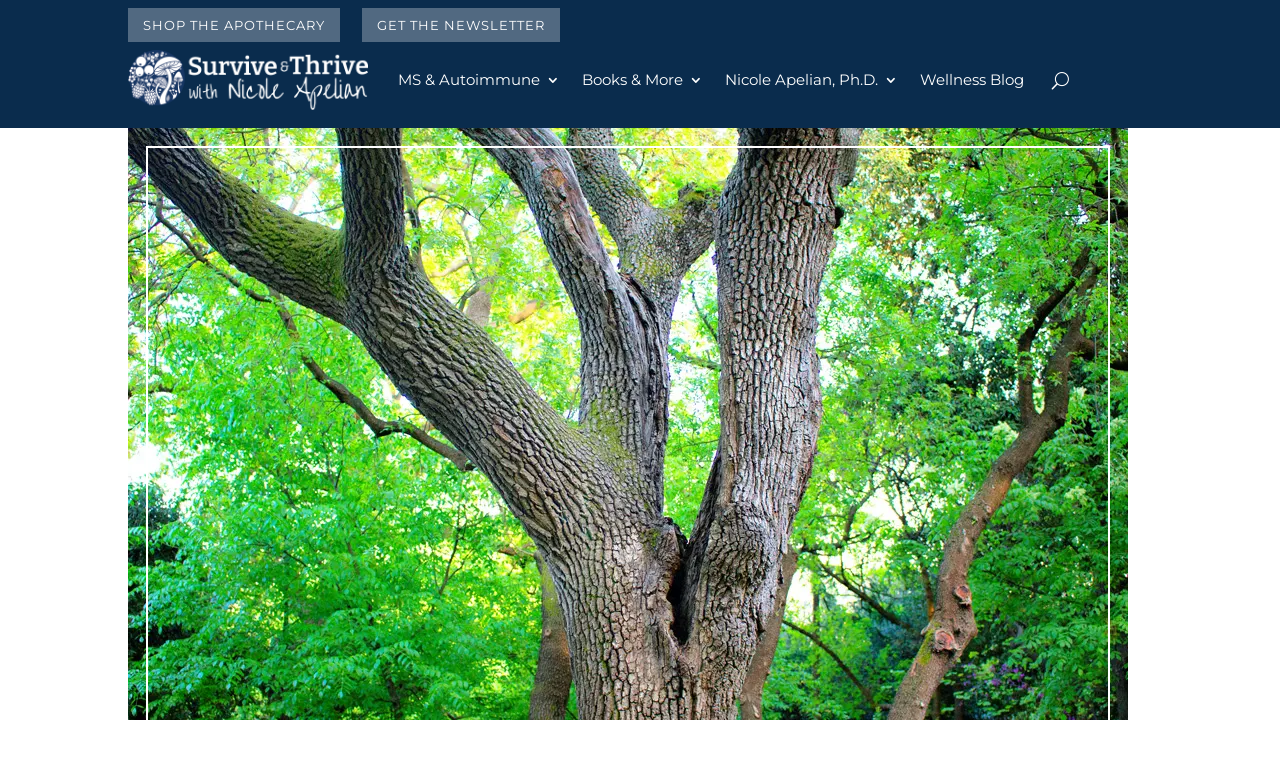

--- FILE ---
content_type: text/html; charset=UTF-8
request_url: https://nicoleapelian.com/blog/herbal-focus-black-walnut-eastern-juglans-nigra/
body_size: 55621
content:
<!DOCTYPE html>
<html lang="en-US">
<head>
	<meta charset="UTF-8" />
<meta http-equiv="X-UA-Compatible" content="IE=edge">
	<link rel="pingback" href="https://nicoleapelian.com/xmlrpc.php" />

	<script type="text/javascript">
		document.documentElement.className = 'js';
	</script>
	
	<link rel="preconnect" href="https://fonts.gstatic.com" crossorigin /><style id="et-builder-googlefonts-cached-inline">/* Original: https://fonts.googleapis.com/css?family=DM+Serif+Display:regular,italic|Montserrat:100,200,300,regular,500,600,700,800,900,100italic,200italic,300italic,italic,500italic,600italic,700italic,800italic,900italic&#038;subset=latin,latin-ext&#038;display=swap *//* User Agent: Mozilla/5.0 (Unknown; Linux x86_64) AppleWebKit/538.1 (KHTML, like Gecko) Safari/538.1 Daum/4.1 */@font-face {font-family: 'DM Serif Display';font-style: italic;font-weight: 400;font-display: swap;src: url(https://fonts.gstatic.com/s/dmserifdisplay/v17/-nFhOHM81r4j6k0gjAW3mujVU2B2G_VB3vDz.ttf) format('truetype');}@font-face {font-family: 'DM Serif Display';font-style: normal;font-weight: 400;font-display: swap;src: url(https://fonts.gstatic.com/s/dmserifdisplay/v17/-nFnOHM81r4j6k0gjAW3mujVU2B2G_5x1w.ttf) format('truetype');}@font-face {font-family: 'Montserrat';font-style: italic;font-weight: 100;font-display: swap;src: url(https://fonts.gstatic.com/s/montserrat/v31/JTUFjIg1_i6t8kCHKm459Wx7xQYXK0vOoz6jq6R8WXZ0ow.ttf) format('truetype');}@font-face {font-family: 'Montserrat';font-style: italic;font-weight: 200;font-display: swap;src: url(https://fonts.gstatic.com/s/montserrat/v31/JTUFjIg1_i6t8kCHKm459Wx7xQYXK0vOoz6jqyR9WXZ0ow.ttf) format('truetype');}@font-face {font-family: 'Montserrat';font-style: italic;font-weight: 300;font-display: swap;src: url(https://fonts.gstatic.com/s/montserrat/v31/JTUFjIg1_i6t8kCHKm459Wx7xQYXK0vOoz6jq_p9WXZ0ow.ttf) format('truetype');}@font-face {font-family: 'Montserrat';font-style: italic;font-weight: 400;font-display: swap;src: url(https://fonts.gstatic.com/s/montserrat/v31/JTUFjIg1_i6t8kCHKm459Wx7xQYXK0vOoz6jq6R9WXZ0ow.ttf) format('truetype');}@font-face {font-family: 'Montserrat';font-style: italic;font-weight: 500;font-display: swap;src: url(https://fonts.gstatic.com/s/montserrat/v31/JTUFjIg1_i6t8kCHKm459Wx7xQYXK0vOoz6jq5Z9WXZ0ow.ttf) format('truetype');}@font-face {font-family: 'Montserrat';font-style: italic;font-weight: 600;font-display: swap;src: url(https://fonts.gstatic.com/s/montserrat/v31/JTUFjIg1_i6t8kCHKm459Wx7xQYXK0vOoz6jq3p6WXZ0ow.ttf) format('truetype');}@font-face {font-family: 'Montserrat';font-style: italic;font-weight: 700;font-display: swap;src: url(https://fonts.gstatic.com/s/montserrat/v31/JTUFjIg1_i6t8kCHKm459Wx7xQYXK0vOoz6jq0N6WXZ0ow.ttf) format('truetype');}@font-face {font-family: 'Montserrat';font-style: italic;font-weight: 800;font-display: swap;src: url(https://fonts.gstatic.com/s/montserrat/v31/JTUFjIg1_i6t8kCHKm459Wx7xQYXK0vOoz6jqyR6WXZ0ow.ttf) format('truetype');}@font-face {font-family: 'Montserrat';font-style: italic;font-weight: 900;font-display: swap;src: url(https://fonts.gstatic.com/s/montserrat/v31/JTUFjIg1_i6t8kCHKm459Wx7xQYXK0vOoz6jqw16WXZ0ow.ttf) format('truetype');}@font-face {font-family: 'Montserrat';font-style: normal;font-weight: 100;font-display: swap;src: url(https://fonts.gstatic.com/s/montserrat/v31/JTUHjIg1_i6t8kCHKm4532VJOt5-QNFgpCtr6Xw3aX8.ttf) format('truetype');}@font-face {font-family: 'Montserrat';font-style: normal;font-weight: 200;font-display: swap;src: url(https://fonts.gstatic.com/s/montserrat/v31/JTUHjIg1_i6t8kCHKm4532VJOt5-QNFgpCvr6Hw3aX8.ttf) format('truetype');}@font-face {font-family: 'Montserrat';font-style: normal;font-weight: 300;font-display: swap;src: url(https://fonts.gstatic.com/s/montserrat/v31/JTUHjIg1_i6t8kCHKm4532VJOt5-QNFgpCs16Hw3aX8.ttf) format('truetype');}@font-face {font-family: 'Montserrat';font-style: normal;font-weight: 400;font-display: swap;src: url(https://fonts.gstatic.com/s/montserrat/v31/JTUHjIg1_i6t8kCHKm4532VJOt5-QNFgpCtr6Hw3aX8.ttf) format('truetype');}@font-face {font-family: 'Montserrat';font-style: normal;font-weight: 500;font-display: swap;src: url(https://fonts.gstatic.com/s/montserrat/v31/JTUHjIg1_i6t8kCHKm4532VJOt5-QNFgpCtZ6Hw3aX8.ttf) format('truetype');}@font-face {font-family: 'Montserrat';font-style: normal;font-weight: 600;font-display: swap;src: url(https://fonts.gstatic.com/s/montserrat/v31/JTUHjIg1_i6t8kCHKm4532VJOt5-QNFgpCu173w3aX8.ttf) format('truetype');}@font-face {font-family: 'Montserrat';font-style: normal;font-weight: 700;font-display: swap;src: url(https://fonts.gstatic.com/s/montserrat/v31/JTUHjIg1_i6t8kCHKm4532VJOt5-QNFgpCuM73w3aX8.ttf) format('truetype');}@font-face {font-family: 'Montserrat';font-style: normal;font-weight: 800;font-display: swap;src: url(https://fonts.gstatic.com/s/montserrat/v31/JTUHjIg1_i6t8kCHKm4532VJOt5-QNFgpCvr73w3aX8.ttf) format('truetype');}@font-face {font-family: 'Montserrat';font-style: normal;font-weight: 900;font-display: swap;src: url(https://fonts.gstatic.com/s/montserrat/v31/JTUHjIg1_i6t8kCHKm4532VJOt5-QNFgpCvC73w3aX8.ttf) format('truetype');}/* User Agent: Mozilla/5.0 (Windows NT 6.1; WOW64; rv:27.0) Gecko/20100101 Firefox/27.0 */@font-face {font-family: 'DM Serif Display';font-style: italic;font-weight: 400;font-display: swap;src: url(https://fonts.gstatic.com/l/font?kit=-nFhOHM81r4j6k0gjAW3mujVU2B2G_VB3vDw&skey=9b354e2f4705b58c&v=v17) format('woff');}@font-face {font-family: 'DM Serif Display';font-style: normal;font-weight: 400;font-display: swap;src: url(https://fonts.gstatic.com/l/font?kit=-nFnOHM81r4j6k0gjAW3mujVU2B2G_5x1A&skey=b35e2c4c711f6b3&v=v17) format('woff');}@font-face {font-family: 'Montserrat';font-style: italic;font-weight: 100;font-display: swap;src: url(https://fonts.gstatic.com/l/font?kit=JTUFjIg1_i6t8kCHKm459Wx7xQYXK0vOoz6jq6R8WXZ0oA&skey=2d3c1187d5eede0f&v=v31) format('woff');}@font-face {font-family: 'Montserrat';font-style: italic;font-weight: 200;font-display: swap;src: url(https://fonts.gstatic.com/l/font?kit=JTUFjIg1_i6t8kCHKm459Wx7xQYXK0vOoz6jqyR9WXZ0oA&skey=2d3c1187d5eede0f&v=v31) format('woff');}@font-face {font-family: 'Montserrat';font-style: italic;font-weight: 300;font-display: swap;src: url(https://fonts.gstatic.com/l/font?kit=JTUFjIg1_i6t8kCHKm459Wx7xQYXK0vOoz6jq_p9WXZ0oA&skey=2d3c1187d5eede0f&v=v31) format('woff');}@font-face {font-family: 'Montserrat';font-style: italic;font-weight: 400;font-display: swap;src: url(https://fonts.gstatic.com/l/font?kit=JTUFjIg1_i6t8kCHKm459Wx7xQYXK0vOoz6jq6R9WXZ0oA&skey=2d3c1187d5eede0f&v=v31) format('woff');}@font-face {font-family: 'Montserrat';font-style: italic;font-weight: 500;font-display: swap;src: url(https://fonts.gstatic.com/l/font?kit=JTUFjIg1_i6t8kCHKm459Wx7xQYXK0vOoz6jq5Z9WXZ0oA&skey=2d3c1187d5eede0f&v=v31) format('woff');}@font-face {font-family: 'Montserrat';font-style: italic;font-weight: 600;font-display: swap;src: url(https://fonts.gstatic.com/l/font?kit=JTUFjIg1_i6t8kCHKm459Wx7xQYXK0vOoz6jq3p6WXZ0oA&skey=2d3c1187d5eede0f&v=v31) format('woff');}@font-face {font-family: 'Montserrat';font-style: italic;font-weight: 700;font-display: swap;src: url(https://fonts.gstatic.com/l/font?kit=JTUFjIg1_i6t8kCHKm459Wx7xQYXK0vOoz6jq0N6WXZ0oA&skey=2d3c1187d5eede0f&v=v31) format('woff');}@font-face {font-family: 'Montserrat';font-style: italic;font-weight: 800;font-display: swap;src: url(https://fonts.gstatic.com/l/font?kit=JTUFjIg1_i6t8kCHKm459Wx7xQYXK0vOoz6jqyR6WXZ0oA&skey=2d3c1187d5eede0f&v=v31) format('woff');}@font-face {font-family: 'Montserrat';font-style: italic;font-weight: 900;font-display: swap;src: url(https://fonts.gstatic.com/l/font?kit=JTUFjIg1_i6t8kCHKm459Wx7xQYXK0vOoz6jqw16WXZ0oA&skey=2d3c1187d5eede0f&v=v31) format('woff');}@font-face {font-family: 'Montserrat';font-style: normal;font-weight: 100;font-display: swap;src: url(https://fonts.gstatic.com/l/font?kit=JTUHjIg1_i6t8kCHKm4532VJOt5-QNFgpCtr6Xw3aXw&skey=7bc19f711c0de8f&v=v31) format('woff');}@font-face {font-family: 'Montserrat';font-style: normal;font-weight: 200;font-display: swap;src: url(https://fonts.gstatic.com/l/font?kit=JTUHjIg1_i6t8kCHKm4532VJOt5-QNFgpCvr6Hw3aXw&skey=7bc19f711c0de8f&v=v31) format('woff');}@font-face {font-family: 'Montserrat';font-style: normal;font-weight: 300;font-display: swap;src: url(https://fonts.gstatic.com/l/font?kit=JTUHjIg1_i6t8kCHKm4532VJOt5-QNFgpCs16Hw3aXw&skey=7bc19f711c0de8f&v=v31) format('woff');}@font-face {font-family: 'Montserrat';font-style: normal;font-weight: 400;font-display: swap;src: url(https://fonts.gstatic.com/l/font?kit=JTUHjIg1_i6t8kCHKm4532VJOt5-QNFgpCtr6Hw3aXw&skey=7bc19f711c0de8f&v=v31) format('woff');}@font-face {font-family: 'Montserrat';font-style: normal;font-weight: 500;font-display: swap;src: url(https://fonts.gstatic.com/l/font?kit=JTUHjIg1_i6t8kCHKm4532VJOt5-QNFgpCtZ6Hw3aXw&skey=7bc19f711c0de8f&v=v31) format('woff');}@font-face {font-family: 'Montserrat';font-style: normal;font-weight: 600;font-display: swap;src: url(https://fonts.gstatic.com/l/font?kit=JTUHjIg1_i6t8kCHKm4532VJOt5-QNFgpCu173w3aXw&skey=7bc19f711c0de8f&v=v31) format('woff');}@font-face {font-family: 'Montserrat';font-style: normal;font-weight: 700;font-display: swap;src: url(https://fonts.gstatic.com/l/font?kit=JTUHjIg1_i6t8kCHKm4532VJOt5-QNFgpCuM73w3aXw&skey=7bc19f711c0de8f&v=v31) format('woff');}@font-face {font-family: 'Montserrat';font-style: normal;font-weight: 800;font-display: swap;src: url(https://fonts.gstatic.com/l/font?kit=JTUHjIg1_i6t8kCHKm4532VJOt5-QNFgpCvr73w3aXw&skey=7bc19f711c0de8f&v=v31) format('woff');}@font-face {font-family: 'Montserrat';font-style: normal;font-weight: 900;font-display: swap;src: url(https://fonts.gstatic.com/l/font?kit=JTUHjIg1_i6t8kCHKm4532VJOt5-QNFgpCvC73w3aXw&skey=7bc19f711c0de8f&v=v31) format('woff');}/* User Agent: Mozilla/5.0 (Windows NT 6.3; rv:39.0) Gecko/20100101 Firefox/39.0 */@font-face {font-family: 'DM Serif Display';font-style: italic;font-weight: 400;font-display: swap;src: url(https://fonts.gstatic.com/s/dmserifdisplay/v17/-nFhOHM81r4j6k0gjAW3mujVU2B2G_VB3vD2.woff2) format('woff2');}@font-face {font-family: 'DM Serif Display';font-style: normal;font-weight: 400;font-display: swap;src: url(https://fonts.gstatic.com/s/dmserifdisplay/v17/-nFnOHM81r4j6k0gjAW3mujVU2B2G_5x0g.woff2) format('woff2');}@font-face {font-family: 'Montserrat';font-style: italic;font-weight: 100;font-display: swap;src: url(https://fonts.gstatic.com/s/montserrat/v31/JTUFjIg1_i6t8kCHKm459Wx7xQYXK0vOoz6jq6R8WXZ0pg.woff2) format('woff2');}@font-face {font-family: 'Montserrat';font-style: italic;font-weight: 200;font-display: swap;src: url(https://fonts.gstatic.com/s/montserrat/v31/JTUFjIg1_i6t8kCHKm459Wx7xQYXK0vOoz6jqyR9WXZ0pg.woff2) format('woff2');}@font-face {font-family: 'Montserrat';font-style: italic;font-weight: 300;font-display: swap;src: url(https://fonts.gstatic.com/s/montserrat/v31/JTUFjIg1_i6t8kCHKm459Wx7xQYXK0vOoz6jq_p9WXZ0pg.woff2) format('woff2');}@font-face {font-family: 'Montserrat';font-style: italic;font-weight: 400;font-display: swap;src: url(https://fonts.gstatic.com/s/montserrat/v31/JTUFjIg1_i6t8kCHKm459Wx7xQYXK0vOoz6jq6R9WXZ0pg.woff2) format('woff2');}@font-face {font-family: 'Montserrat';font-style: italic;font-weight: 500;font-display: swap;src: url(https://fonts.gstatic.com/s/montserrat/v31/JTUFjIg1_i6t8kCHKm459Wx7xQYXK0vOoz6jq5Z9WXZ0pg.woff2) format('woff2');}@font-face {font-family: 'Montserrat';font-style: italic;font-weight: 600;font-display: swap;src: url(https://fonts.gstatic.com/s/montserrat/v31/JTUFjIg1_i6t8kCHKm459Wx7xQYXK0vOoz6jq3p6WXZ0pg.woff2) format('woff2');}@font-face {font-family: 'Montserrat';font-style: italic;font-weight: 700;font-display: swap;src: url(https://fonts.gstatic.com/s/montserrat/v31/JTUFjIg1_i6t8kCHKm459Wx7xQYXK0vOoz6jq0N6WXZ0pg.woff2) format('woff2');}@font-face {font-family: 'Montserrat';font-style: italic;font-weight: 800;font-display: swap;src: url(https://fonts.gstatic.com/s/montserrat/v31/JTUFjIg1_i6t8kCHKm459Wx7xQYXK0vOoz6jqyR6WXZ0pg.woff2) format('woff2');}@font-face {font-family: 'Montserrat';font-style: italic;font-weight: 900;font-display: swap;src: url(https://fonts.gstatic.com/s/montserrat/v31/JTUFjIg1_i6t8kCHKm459Wx7xQYXK0vOoz6jqw16WXZ0pg.woff2) format('woff2');}@font-face {font-family: 'Montserrat';font-style: normal;font-weight: 100;font-display: swap;src: url(https://fonts.gstatic.com/s/montserrat/v31/JTUHjIg1_i6t8kCHKm4532VJOt5-QNFgpCtr6Xw3aXo.woff2) format('woff2');}@font-face {font-family: 'Montserrat';font-style: normal;font-weight: 200;font-display: swap;src: url(https://fonts.gstatic.com/s/montserrat/v31/JTUHjIg1_i6t8kCHKm4532VJOt5-QNFgpCvr6Hw3aXo.woff2) format('woff2');}@font-face {font-family: 'Montserrat';font-style: normal;font-weight: 300;font-display: swap;src: url(https://fonts.gstatic.com/s/montserrat/v31/JTUHjIg1_i6t8kCHKm4532VJOt5-QNFgpCs16Hw3aXo.woff2) format('woff2');}@font-face {font-family: 'Montserrat';font-style: normal;font-weight: 400;font-display: swap;src: url(https://fonts.gstatic.com/s/montserrat/v31/JTUHjIg1_i6t8kCHKm4532VJOt5-QNFgpCtr6Hw3aXo.woff2) format('woff2');}@font-face {font-family: 'Montserrat';font-style: normal;font-weight: 500;font-display: swap;src: url(https://fonts.gstatic.com/s/montserrat/v31/JTUHjIg1_i6t8kCHKm4532VJOt5-QNFgpCtZ6Hw3aXo.woff2) format('woff2');}@font-face {font-family: 'Montserrat';font-style: normal;font-weight: 600;font-display: swap;src: url(https://fonts.gstatic.com/s/montserrat/v31/JTUHjIg1_i6t8kCHKm4532VJOt5-QNFgpCu173w3aXo.woff2) format('woff2');}@font-face {font-family: 'Montserrat';font-style: normal;font-weight: 700;font-display: swap;src: url(https://fonts.gstatic.com/s/montserrat/v31/JTUHjIg1_i6t8kCHKm4532VJOt5-QNFgpCuM73w3aXo.woff2) format('woff2');}@font-face {font-family: 'Montserrat';font-style: normal;font-weight: 800;font-display: swap;src: url(https://fonts.gstatic.com/s/montserrat/v31/JTUHjIg1_i6t8kCHKm4532VJOt5-QNFgpCvr73w3aXo.woff2) format('woff2');}@font-face {font-family: 'Montserrat';font-style: normal;font-weight: 900;font-display: swap;src: url(https://fonts.gstatic.com/s/montserrat/v31/JTUHjIg1_i6t8kCHKm4532VJOt5-QNFgpCvC73w3aXo.woff2) format('woff2');}</style><meta name='robots' content='index, follow, max-image-preview:large, max-snippet:-1, max-video-preview:-1' />

	<!-- This site is optimized with the Yoast SEO Premium plugin v26.3 (Yoast SEO v26.8) - https://yoast.com/product/yoast-seo-premium-wordpress/ -->
	<title>Herbal Focus: Black Walnut, Eastern (Juglans nigra) &#187; Survive &amp; Thrive with Nicole Apelian</title><link rel="preload" as="style" href="https://fonts.googleapis.com/css?family=Open%20Sans:400,700&display=swap" /><link rel="stylesheet" href="https://fonts.googleapis.com/css?family=Open%20Sans:400,700&display=swap" media="print" onload="this.media='all'" /><noscript><link rel="stylesheet" href="https://fonts.googleapis.com/css?family=Open%20Sans:400,700&display=swap" /></noscript><style id="wphb-used-css-post">@font-face{font-family:'DM Serif Display';font-style:italic;font-weight:400;font-display:swap;src:url(https://fonts.gstatic.com/s/dmserifdisplay/v17/-nFhOHM81r4j6k0gjAW3mujVU2B2G_VB3vDz.ttf) format('truetype')}@font-face{font-family:'DM Serif Display';font-style:normal;font-weight:400;font-display:swap;src:url(https://fonts.gstatic.com/s/dmserifdisplay/v17/-nFnOHM81r4j6k0gjAW3mujVU2B2G_5x1w.ttf) format('truetype')}@font-face{font-family:Montserrat;font-style:italic;font-weight:100;font-display:swap;src:url(https://fonts.gstatic.com/s/montserrat/v31/JTUFjIg1_i6t8kCHKm459Wx7xQYXK0vOoz6jq6R8WXZ0ow.ttf) format('truetype')}@font-face{font-family:Montserrat;font-style:italic;font-weight:200;font-display:swap;src:url(https://fonts.gstatic.com/s/montserrat/v31/JTUFjIg1_i6t8kCHKm459Wx7xQYXK0vOoz6jqyR9WXZ0ow.ttf) format('truetype')}@font-face{font-family:Montserrat;font-style:italic;font-weight:300;font-display:swap;src:url(https://fonts.gstatic.com/s/montserrat/v31/JTUFjIg1_i6t8kCHKm459Wx7xQYXK0vOoz6jq_p9WXZ0ow.ttf) format('truetype')}@font-face{font-family:Montserrat;font-style:italic;font-weight:400;font-display:swap;src:url(https://fonts.gstatic.com/s/montserrat/v31/JTUFjIg1_i6t8kCHKm459Wx7xQYXK0vOoz6jq6R9WXZ0ow.ttf) format('truetype')}@font-face{font-family:Montserrat;font-style:italic;font-weight:500;font-display:swap;src:url(https://fonts.gstatic.com/s/montserrat/v31/JTUFjIg1_i6t8kCHKm459Wx7xQYXK0vOoz6jq5Z9WXZ0ow.ttf) format('truetype')}@font-face{font-family:Montserrat;font-style:italic;font-weight:600;font-display:swap;src:url(https://fonts.gstatic.com/s/montserrat/v31/JTUFjIg1_i6t8kCHKm459Wx7xQYXK0vOoz6jq3p6WXZ0ow.ttf) format('truetype')}@font-face{font-family:Montserrat;font-style:italic;font-weight:700;font-display:swap;src:url(https://fonts.gstatic.com/s/montserrat/v31/JTUFjIg1_i6t8kCHKm459Wx7xQYXK0vOoz6jq0N6WXZ0ow.ttf) format('truetype')}@font-face{font-family:Montserrat;font-style:italic;font-weight:800;font-display:swap;src:url(https://fonts.gstatic.com/s/montserrat/v31/JTUFjIg1_i6t8kCHKm459Wx7xQYXK0vOoz6jqyR6WXZ0ow.ttf) format('truetype')}@font-face{font-family:Montserrat;font-style:italic;font-weight:900;font-display:swap;src:url(https://fonts.gstatic.com/s/montserrat/v31/JTUFjIg1_i6t8kCHKm459Wx7xQYXK0vOoz6jqw16WXZ0ow.ttf) format('truetype')}@font-face{font-family:Montserrat;font-style:normal;font-weight:100;font-display:swap;src:url(https://fonts.gstatic.com/s/montserrat/v31/JTUHjIg1_i6t8kCHKm4532VJOt5-QNFgpCtr6Xw3aX8.ttf) format('truetype')}@font-face{font-family:Montserrat;font-style:normal;font-weight:200;font-display:swap;src:url(https://fonts.gstatic.com/s/montserrat/v31/JTUHjIg1_i6t8kCHKm4532VJOt5-QNFgpCvr6Hw3aX8.ttf) format('truetype')}@font-face{font-family:Montserrat;font-style:normal;font-weight:300;font-display:swap;src:url(https://fonts.gstatic.com/s/montserrat/v31/JTUHjIg1_i6t8kCHKm4532VJOt5-QNFgpCs16Hw3aX8.ttf) format('truetype')}@font-face{font-family:Montserrat;font-style:normal;font-weight:400;font-display:swap;src:url(https://fonts.gstatic.com/s/montserrat/v31/JTUHjIg1_i6t8kCHKm4532VJOt5-QNFgpCtr6Hw3aX8.ttf) format('truetype')}@font-face{font-family:Montserrat;font-style:normal;font-weight:500;font-display:swap;src:url(https://fonts.gstatic.com/s/montserrat/v31/JTUHjIg1_i6t8kCHKm4532VJOt5-QNFgpCtZ6Hw3aX8.ttf) format('truetype')}@font-face{font-family:Montserrat;font-style:normal;font-weight:600;font-display:swap;src:url(https://fonts.gstatic.com/s/montserrat/v31/JTUHjIg1_i6t8kCHKm4532VJOt5-QNFgpCu173w3aX8.ttf) format('truetype')}@font-face{font-family:Montserrat;font-style:normal;font-weight:700;font-display:swap;src:url(https://fonts.gstatic.com/s/montserrat/v31/JTUHjIg1_i6t8kCHKm4532VJOt5-QNFgpCuM73w3aX8.ttf) format('truetype')}@font-face{font-family:Montserrat;font-style:normal;font-weight:800;font-display:swap;src:url(https://fonts.gstatic.com/s/montserrat/v31/JTUHjIg1_i6t8kCHKm4532VJOt5-QNFgpCvr73w3aX8.ttf) format('truetype')}@font-face{font-family:Montserrat;font-style:normal;font-weight:900;font-display:swap;src:url(https://fonts.gstatic.com/s/montserrat/v31/JTUHjIg1_i6t8kCHKm4532VJOt5-QNFgpCvC73w3aX8.ttf) format('truetype')}@font-face{font-family:'DM Serif Display';font-style:italic;font-weight:400;font-display:swap;src:url(https://fonts.gstatic.com/s/dmserifdisplay/v17/-nFhOHM81r4j6k0gjAW3mujVU2B2G_VB3vDw.woff) format('woff')}@font-face{font-family:'DM Serif Display';font-style:normal;font-weight:400;font-display:swap;src:url(https://fonts.gstatic.com/s/dmserifdisplay/v17/-nFnOHM81r4j6k0gjAW3mujVU2B2G_5x1A.woff) format('woff')}@font-face{font-family:Montserrat;font-style:italic;font-weight:100;font-display:swap;src:url(https://fonts.gstatic.com/s/montserrat/v31/JTUFjIg1_i6t8kCHKm459Wx7xQYXK0vOoz6jq6R8WXZ0oA.woff) format('woff')}@font-face{font-family:Montserrat;font-style:italic;font-weight:200;font-display:swap;src:url(https://fonts.gstatic.com/s/montserrat/v31/JTUFjIg1_i6t8kCHKm459Wx7xQYXK0vOoz6jqyR9WXZ0oA.woff) format('woff')}@font-face{font-family:Montserrat;font-style:italic;font-weight:300;font-display:swap;src:url(https://fonts.gstatic.com/s/montserrat/v31/JTUFjIg1_i6t8kCHKm459Wx7xQYXK0vOoz6jq_p9WXZ0oA.woff) format('woff')}@font-face{font-family:Montserrat;font-style:italic;font-weight:400;font-display:swap;src:url(https://fonts.gstatic.com/s/montserrat/v31/JTUFjIg1_i6t8kCHKm459Wx7xQYXK0vOoz6jq6R9WXZ0oA.woff) format('woff')}@font-face{font-family:Montserrat;font-style:italic;font-weight:500;font-display:swap;src:url(https://fonts.gstatic.com/s/montserrat/v31/JTUFjIg1_i6t8kCHKm459Wx7xQYXK0vOoz6jq5Z9WXZ0oA.woff) format('woff')}@font-face{font-family:Montserrat;font-style:italic;font-weight:600;font-display:swap;src:url(https://fonts.gstatic.com/s/montserrat/v31/JTUFjIg1_i6t8kCHKm459Wx7xQYXK0vOoz6jq3p6WXZ0oA.woff) format('woff')}@font-face{font-family:Montserrat;font-style:italic;font-weight:700;font-display:swap;src:url(https://fonts.gstatic.com/s/montserrat/v31/JTUFjIg1_i6t8kCHKm459Wx7xQYXK0vOoz6jq0N6WXZ0oA.woff) format('woff')}@font-face{font-family:Montserrat;font-style:italic;font-weight:800;font-display:swap;src:url(https://fonts.gstatic.com/s/montserrat/v31/JTUFjIg1_i6t8kCHKm459Wx7xQYXK0vOoz6jqyR6WXZ0oA.woff) format('woff')}@font-face{font-family:Montserrat;font-style:italic;font-weight:900;font-display:swap;src:url(https://fonts.gstatic.com/s/montserrat/v31/JTUFjIg1_i6t8kCHKm459Wx7xQYXK0vOoz6jqw16WXZ0oA.woff) format('woff')}@font-face{font-family:Montserrat;font-style:normal;font-weight:100;font-display:swap;src:url(https://fonts.gstatic.com/s/montserrat/v31/JTUHjIg1_i6t8kCHKm4532VJOt5-QNFgpCtr6Xw3aXw.woff) format('woff')}@font-face{font-family:Montserrat;font-style:normal;font-weight:200;font-display:swap;src:url(https://fonts.gstatic.com/s/montserrat/v31/JTUHjIg1_i6t8kCHKm4532VJOt5-QNFgpCvr6Hw3aXw.woff) format('woff')}@font-face{font-family:Montserrat;font-style:normal;font-weight:300;font-display:swap;src:url(https://fonts.gstatic.com/s/montserrat/v31/JTUHjIg1_i6t8kCHKm4532VJOt5-QNFgpCs16Hw3aXw.woff) format('woff')}@font-face{font-family:Montserrat;font-style:normal;font-weight:400;font-display:swap;src:url(https://fonts.gstatic.com/s/montserrat/v31/JTUHjIg1_i6t8kCHKm4532VJOt5-QNFgpCtr6Hw3aXw.woff) format('woff')}@font-face{font-family:Montserrat;font-style:normal;font-weight:500;font-display:swap;src:url(https://fonts.gstatic.com/s/montserrat/v31/JTUHjIg1_i6t8kCHKm4532VJOt5-QNFgpCtZ6Hw3aXw.woff) format('woff')}@font-face{font-family:Montserrat;font-style:normal;font-weight:600;font-display:swap;src:url(https://fonts.gstatic.com/s/montserrat/v31/JTUHjIg1_i6t8kCHKm4532VJOt5-QNFgpCu173w3aXw.woff) format('woff')}@font-face{font-family:Montserrat;font-style:normal;font-weight:700;font-display:swap;src:url(https://fonts.gstatic.com/s/montserrat/v31/JTUHjIg1_i6t8kCHKm4532VJOt5-QNFgpCuM73w3aXw.woff) format('woff')}@font-face{font-family:Montserrat;font-style:normal;font-weight:800;font-display:swap;src:url(https://fonts.gstatic.com/s/montserrat/v31/JTUHjIg1_i6t8kCHKm4532VJOt5-QNFgpCvr73w3aXw.woff) format('woff')}@font-face{font-family:Montserrat;font-style:normal;font-weight:900;font-display:swap;src:url(https://fonts.gstatic.com/s/montserrat/v31/JTUHjIg1_i6t8kCHKm4532VJOt5-QNFgpCvC73w3aXw.woff) format('woff')}@font-face{font-family:'DM Serif Display';font-style:italic;font-weight:400;font-display:swap;src:url(https://fonts.gstatic.com/s/dmserifdisplay/v17/-nFhOHM81r4j6k0gjAW3mujVU2B2G_VB3vD2.woff2) format('woff2')}@font-face{font-family:'DM Serif Display';font-style:normal;font-weight:400;font-display:swap;src:url(https://fonts.gstatic.com/s/dmserifdisplay/v17/-nFnOHM81r4j6k0gjAW3mujVU2B2G_5x0g.woff2) format('woff2')}@font-face{font-family:Montserrat;font-style:italic;font-weight:100;font-display:swap;src:url(https://fonts.gstatic.com/s/montserrat/v31/JTUFjIg1_i6t8kCHKm459Wx7xQYXK0vOoz6jq6R8WXZ0pg.woff2) format('woff2')}@font-face{font-family:Montserrat;font-style:italic;font-weight:200;font-display:swap;src:url(https://fonts.gstatic.com/s/montserrat/v31/JTUFjIg1_i6t8kCHKm459Wx7xQYXK0vOoz6jqyR9WXZ0pg.woff2) format('woff2')}@font-face{font-family:Montserrat;font-style:italic;font-weight:300;font-display:swap;src:url(https://fonts.gstatic.com/s/montserrat/v31/JTUFjIg1_i6t8kCHKm459Wx7xQYXK0vOoz6jq_p9WXZ0pg.woff2) format('woff2')}@font-face{font-family:Montserrat;font-style:italic;font-weight:400;font-display:swap;src:url(https://fonts.gstatic.com/s/montserrat/v31/JTUFjIg1_i6t8kCHKm459Wx7xQYXK0vOoz6jq6R9WXZ0pg.woff2) format('woff2')}@font-face{font-family:Montserrat;font-style:italic;font-weight:500;font-display:swap;src:url(https://fonts.gstatic.com/s/montserrat/v31/JTUFjIg1_i6t8kCHKm459Wx7xQYXK0vOoz6jq5Z9WXZ0pg.woff2) format('woff2')}@font-face{font-family:Montserrat;font-style:italic;font-weight:600;font-display:swap;src:url(https://fonts.gstatic.com/s/montserrat/v31/JTUFjIg1_i6t8kCHKm459Wx7xQYXK0vOoz6jq3p6WXZ0pg.woff2) format('woff2')}@font-face{font-family:Montserrat;font-style:italic;font-weight:700;font-display:swap;src:url(https://fonts.gstatic.com/s/montserrat/v31/JTUFjIg1_i6t8kCHKm459Wx7xQYXK0vOoz6jq0N6WXZ0pg.woff2) format('woff2')}@font-face{font-family:Montserrat;font-style:italic;font-weight:800;font-display:swap;src:url(https://fonts.gstatic.com/s/montserrat/v31/JTUFjIg1_i6t8kCHKm459Wx7xQYXK0vOoz6jqyR6WXZ0pg.woff2) format('woff2')}@font-face{font-family:Montserrat;font-style:italic;font-weight:900;font-display:swap;src:url(https://fonts.gstatic.com/s/montserrat/v31/JTUFjIg1_i6t8kCHKm459Wx7xQYXK0vOoz6jqw16WXZ0pg.woff2) format('woff2')}@font-face{font-family:Montserrat;font-style:normal;font-weight:100;font-display:swap;src:url(https://fonts.gstatic.com/s/montserrat/v31/JTUHjIg1_i6t8kCHKm4532VJOt5-QNFgpCtr6Xw3aXo.woff2) format('woff2')}@font-face{font-family:Montserrat;font-style:normal;font-weight:200;font-display:swap;src:url(https://fonts.gstatic.com/s/montserrat/v31/JTUHjIg1_i6t8kCHKm4532VJOt5-QNFgpCvr6Hw3aXo.woff2) format('woff2')}@font-face{font-family:Montserrat;font-style:normal;font-weight:300;font-display:swap;src:url(https://fonts.gstatic.com/s/montserrat/v31/JTUHjIg1_i6t8kCHKm4532VJOt5-QNFgpCs16Hw3aXo.woff2) format('woff2')}@font-face{font-family:Montserrat;font-style:normal;font-weight:400;font-display:swap;src:url(https://fonts.gstatic.com/s/montserrat/v31/JTUHjIg1_i6t8kCHKm4532VJOt5-QNFgpCtr6Hw3aXo.woff2) format('woff2')}@font-face{font-family:Montserrat;font-style:normal;font-weight:500;font-display:swap;src:url(https://fonts.gstatic.com/s/montserrat/v31/JTUHjIg1_i6t8kCHKm4532VJOt5-QNFgpCtZ6Hw3aXo.woff2) format('woff2')}@font-face{font-family:Montserrat;font-style:normal;font-weight:600;font-display:swap;src:url(https://fonts.gstatic.com/s/montserrat/v31/JTUHjIg1_i6t8kCHKm4532VJOt5-QNFgpCu173w3aXo.woff2) format('woff2')}@font-face{font-family:Montserrat;font-style:normal;font-weight:700;font-display:swap;src:url(https://fonts.gstatic.com/s/montserrat/v31/JTUHjIg1_i6t8kCHKm4532VJOt5-QNFgpCuM73w3aXo.woff2) format('woff2')}@font-face{font-family:Montserrat;font-style:normal;font-weight:800;font-display:swap;src:url(https://fonts.gstatic.com/s/montserrat/v31/JTUHjIg1_i6t8kCHKm4532VJOt5-QNFgpCvr73w3aXo.woff2) format('woff2')}@font-face{font-family:Montserrat;font-style:normal;font-weight:900;font-display:swap;src:url(https://fonts.gstatic.com/s/montserrat/v31/JTUHjIg1_i6t8kCHKm4532VJOt5-QNFgpCvC73w3aXo.woff2) format('woff2')}.wp-block-audio :where(figcaption){color:#555;font-size:13px;text-align:center}.is-dark-theme .wp-block-audio :where(figcaption){color:#ffffffa6}.wp-block-audio{margin:0 0 1em}.wp-block-code{border:1px solid #ccc;border-radius:4px;font-family:Menlo,Consolas,monaco,monospace;padding:.8em 1em}.wp-block-embed :where(figcaption){color:#555;font-size:13px;text-align:center}.is-dark-theme .wp-block-embed :where(figcaption){color:#ffffffa6}.wp-block-embed{margin:0 0 1em}.blocks-gallery-caption{color:#555;font-size:13px;text-align:center}.is-dark-theme .blocks-gallery-caption{color:#ffffffa6}:root :where(.wp-block-image figcaption){color:#555;font-size:13px;text-align:center}.is-dark-theme :root :where(.wp-block-image figcaption){color:#ffffffa6}.wp-block-image{margin:0 0 1em}.wp-block-pullquote{border-bottom:4px solid;border-top:4px solid;color:currentColor;margin-bottom:1.75em}.wp-block-pullquote cite,.wp-block-pullquote footer,.wp-block-pullquote__citation{color:currentColor;font-size:.8125em;font-style:normal;text-transform:uppercase}.wp-block-quote{border-left:.25em solid;margin:0 0 1.75em;padding-left:1em}.wp-block-quote cite,.wp-block-quote footer{color:currentColor;font-size:.8125em;font-style:normal;position:relative}.wp-block-quote:where(.has-text-align-right){border-left:none;border-right:.25em solid;padding-left:0;padding-right:1em}.wp-block-quote:where(.has-text-align-center){border:none;padding-left:0}.wp-block-quote.is-large,.wp-block-quote.is-style-large,.wp-block-quote:where(.is-style-plain){border:none}.wp-block-search .wp-block-search__label{font-weight:700}.wp-block-search__button{border:1px solid #ccc;padding:.375em .625em}.wp-block-separator.has-css-opacity{opacity:.4}.wp-block-separator{border:none;border-bottom:2px solid;margin-left:auto;margin-right:auto}.wp-block-separator.has-alpha-channel-opacity{opacity:1}.wp-block-separator:not(.is-style-wide):not(.is-style-dots){width:100px}.wp-block-separator.has-background:not(.is-style-dots){border-bottom:none;height:1px}.wp-block-separator.has-background:not(.is-style-wide):not(.is-style-dots){height:2px}.wp-block-table{margin:0 0 1em}.wp-block-table td,.wp-block-table th{word-break:normal}.wp-block-table :where(figcaption){color:#555;font-size:13px;text-align:center}.is-dark-theme .wp-block-table :where(figcaption){color:#ffffffa6}.wp-block-video :where(figcaption){color:#555;font-size:13px;text-align:center}.is-dark-theme .wp-block-video :where(figcaption){color:#ffffffa6}.wp-block-video{margin:0 0 1em}:root :where(.wp-block-template-part.has-background){margin-bottom:0;margin-top:0;padding:1.25em 2.375em}:root{--wp--preset--color--black:#000000;--wp--preset--color--cyan-bluish-gray:#abb8c3;--wp--preset--color--white:#ffffff;--wp--preset--color--pale-pink:#f78da7;--wp--preset--color--vivid-red:#cf2e2e;--wp--preset--color--luminous-vivid-orange:#ff6900;--wp--preset--color--luminous-vivid-amber:#fcb900;--wp--preset--color--light-green-cyan:#7bdcb5;--wp--preset--color--vivid-green-cyan:#00d084;--wp--preset--color--pale-cyan-blue:#8ed1fc;--wp--preset--color--vivid-cyan-blue:#0693e3;--wp--preset--color--vivid-purple:#9b51e0;--wp--preset--gradient--vivid-cyan-blue-to-vivid-purple:linear-gradient(135deg,rgba(6,147,227,1) 0%,rgb(155,81,224) 100%);--wp--preset--gradient--light-green-cyan-to-vivid-green-cyan:linear-gradient(135deg,rgb(122,220,180) 0%,rgb(0,208,130) 100%);--wp--preset--gradient--luminous-vivid-amber-to-luminous-vivid-orange:linear-gradient(135deg,rgba(252,185,0,1) 0%,rgba(255,105,0,1) 100%);--wp--preset--gradient--luminous-vivid-orange-to-vivid-red:linear-gradient(135deg,rgba(255,105,0,1) 0%,rgb(207,46,46) 100%);--wp--preset--gradient--very-light-gray-to-cyan-bluish-gray:linear-gradient(135deg,rgb(238,238,238) 0%,rgb(169,184,195) 100%);--wp--preset--gradient--cool-to-warm-spectrum:linear-gradient(135deg,rgb(74,234,220) 0%,rgb(151,120,209) 20%,rgb(207,42,186) 40%,rgb(238,44,130) 60%,rgb(251,105,98) 80%,rgb(254,248,76) 100%);--wp--preset--gradient--blush-light-purple:linear-gradient(135deg,rgb(255,206,236) 0%,rgb(152,150,240) 100%);--wp--preset--gradient--blush-bordeaux:linear-gradient(135deg,rgb(254,205,165) 0%,rgb(254,45,45) 50%,rgb(107,0,62) 100%);--wp--preset--gradient--luminous-dusk:linear-gradient(135deg,rgb(255,203,112) 0%,rgb(199,81,192) 50%,rgb(65,88,208) 100%);--wp--preset--gradient--pale-ocean:linear-gradient(135deg,rgb(255,245,203) 0%,rgb(182,227,212) 50%,rgb(51,167,181) 100%);--wp--preset--gradient--electric-grass:linear-gradient(135deg,rgb(202,248,128) 0%,rgb(113,206,126) 100%);--wp--preset--gradient--midnight:linear-gradient(135deg,rgb(2,3,129) 0%,rgb(40,116,252) 100%);--wp--preset--font-size--small:13px;--wp--preset--font-size--medium:20px;--wp--preset--font-size--large:36px;--wp--preset--font-size--x-large:42px}:root{--wp--style--global--content-size:823px;--wp--style--global--wide-size:1080px}.wp-site-blocks>.alignleft{float:left;margin-right:2em}.wp-site-blocks>.alignright{float:right;margin-left:2em}.wp-site-blocks>.aligncenter{justify-content:center;margin-left:auto;margin-right:auto}.is-layout-flow>.alignleft{float:left;margin-inline-start:0;margin-inline-end:2em}.is-layout-flow>.alignright{float:right;margin-inline-start:2em;margin-inline-end:0}.is-layout-flow>.aligncenter{margin-left:auto!important;margin-right:auto!important}.is-layout-constrained>.alignleft{float:left;margin-inline-start:0;margin-inline-end:2em}.is-layout-constrained>.alignright{float:right;margin-inline-start:2em;margin-inline-end:0}.is-layout-constrained>.aligncenter{margin-left:auto!important;margin-right:auto!important}.is-layout-constrained>:where(:not(.alignleft):not(.alignright):not(.alignfull)){max-width:var(--wp--style--global--content-size);margin-left:auto!important;margin-right:auto!important}.is-layout-constrained>.alignwide{max-width:var(--wp--style--global--wide-size)}body .is-layout-flex{display:flex}.is-layout-flex{flex-wrap:wrap;align-items:center}.is-layout-flex>:is(*,div){margin:0}body .is-layout-grid{display:grid}.is-layout-grid>:is(*,div){margin:0}body{padding-top:0;padding-right:0;padding-bottom:0;padding-left:0}:root :where(.wp-element-button,.wp-block-button__link){background-color:#32373c;border-width:0;color:#fff;font-family:inherit;font-size:inherit;line-height:inherit;padding:calc(.667em + 2px) calc(1.333em + 2px);text-decoration:none}.has-black-color{color:var(--wp--preset--color--black)!important}.has-cyan-bluish-gray-color{color:var(--wp--preset--color--cyan-bluish-gray)!important}.has-white-color{color:var(--wp--preset--color--white)!important}.has-pale-pink-color{color:var(--wp--preset--color--pale-pink)!important}.has-vivid-red-color{color:var(--wp--preset--color--vivid-red)!important}.has-luminous-vivid-orange-color{color:var(--wp--preset--color--luminous-vivid-orange)!important}.has-luminous-vivid-amber-color{color:var(--wp--preset--color--luminous-vivid-amber)!important}.has-light-green-cyan-color{color:var(--wp--preset--color--light-green-cyan)!important}.has-vivid-green-cyan-color{color:var(--wp--preset--color--vivid-green-cyan)!important}.has-pale-cyan-blue-color{color:var(--wp--preset--color--pale-cyan-blue)!important}.has-vivid-cyan-blue-color{color:var(--wp--preset--color--vivid-cyan-blue)!important}.has-vivid-purple-color{color:var(--wp--preset--color--vivid-purple)!important}.has-black-background-color{background-color:var(--wp--preset--color--black)!important}.has-cyan-bluish-gray-background-color{background-color:var(--wp--preset--color--cyan-bluish-gray)!important}.has-white-background-color{background-color:var(--wp--preset--color--white)!important}.has-pale-pink-background-color{background-color:var(--wp--preset--color--pale-pink)!important}.has-vivid-red-background-color{background-color:var(--wp--preset--color--vivid-red)!important}.has-luminous-vivid-orange-background-color{background-color:var(--wp--preset--color--luminous-vivid-orange)!important}.has-luminous-vivid-amber-background-color{background-color:var(--wp--preset--color--luminous-vivid-amber)!important}.has-light-green-cyan-background-color{background-color:var(--wp--preset--color--light-green-cyan)!important}.has-vivid-green-cyan-background-color{background-color:var(--wp--preset--color--vivid-green-cyan)!important}.has-pale-cyan-blue-background-color{background-color:var(--wp--preset--color--pale-cyan-blue)!important}.has-vivid-cyan-blue-background-color{background-color:var(--wp--preset--color--vivid-cyan-blue)!important}.has-vivid-purple-background-color{background-color:var(--wp--preset--color--vivid-purple)!important}.has-black-border-color{border-color:var(--wp--preset--color--black)!important}.has-cyan-bluish-gray-border-color{border-color:var(--wp--preset--color--cyan-bluish-gray)!important}.has-white-border-color{border-color:var(--wp--preset--color--white)!important}.has-pale-pink-border-color{border-color:var(--wp--preset--color--pale-pink)!important}.has-vivid-red-border-color{border-color:var(--wp--preset--color--vivid-red)!important}.has-luminous-vivid-orange-border-color{border-color:var(--wp--preset--color--luminous-vivid-orange)!important}.has-luminous-vivid-amber-border-color{border-color:var(--wp--preset--color--luminous-vivid-amber)!important}.has-light-green-cyan-border-color{border-color:var(--wp--preset--color--light-green-cyan)!important}.has-vivid-green-cyan-border-color{border-color:var(--wp--preset--color--vivid-green-cyan)!important}.has-pale-cyan-blue-border-color{border-color:var(--wp--preset--color--pale-cyan-blue)!important}.has-vivid-cyan-blue-border-color{border-color:var(--wp--preset--color--vivid-cyan-blue)!important}.has-vivid-purple-border-color{border-color:var(--wp--preset--color--vivid-purple)!important}.has-vivid-cyan-blue-to-vivid-purple-gradient-background{background:var(--wp--preset--gradient--vivid-cyan-blue-to-vivid-purple)!important}.has-light-green-cyan-to-vivid-green-cyan-gradient-background{background:var(--wp--preset--gradient--light-green-cyan-to-vivid-green-cyan)!important}.has-luminous-vivid-amber-to-luminous-vivid-orange-gradient-background{background:var(--wp--preset--gradient--luminous-vivid-amber-to-luminous-vivid-orange)!important}.has-luminous-vivid-orange-to-vivid-red-gradient-background{background:var(--wp--preset--gradient--luminous-vivid-orange-to-vivid-red)!important}.has-very-light-gray-to-cyan-bluish-gray-gradient-background{background:var(--wp--preset--gradient--very-light-gray-to-cyan-bluish-gray)!important}.has-cool-to-warm-spectrum-gradient-background{background:var(--wp--preset--gradient--cool-to-warm-spectrum)!important}.has-blush-light-purple-gradient-background{background:var(--wp--preset--gradient--blush-light-purple)!important}.has-blush-bordeaux-gradient-background{background:var(--wp--preset--gradient--blush-bordeaux)!important}.has-luminous-dusk-gradient-background{background:var(--wp--preset--gradient--luminous-dusk)!important}.has-pale-ocean-gradient-background{background:var(--wp--preset--gradient--pale-ocean)!important}.has-electric-grass-gradient-background{background:var(--wp--preset--gradient--electric-grass)!important}.has-midnight-gradient-background{background:var(--wp--preset--gradient--midnight)!important}.has-small-font-size{font-size:var(--wp--preset--font-size--small)!important}.has-medium-font-size{font-size:var(--wp--preset--font-size--medium)!important}.has-large-font-size{font-size:var(--wp--preset--font-size--large)!important}.has-x-large-font-size{font-size:var(--wp--preset--font-size--x-large)!important}:root :where(.wp-block-pullquote){font-size:1.5em;line-height:1.6}.et_monarch .et_social_networks,.et_monarch .et_social_networks a,.et_monarch .et_social_networks b,.et_monarch .et_social_networks div,.et_monarch .et_social_networks h2,.et_monarch .et_social_networks h3,.et_monarch .et_social_networks h4,.et_monarch .et_social_networks i,.et_monarch .et_social_networks img,.et_monarch .et_social_networks li,.et_monarch .et_social_networks ol,.et_monarch .et_social_networks p,.et_monarch .et_social_networks span,.et_monarch .et_social_networks strong,.et_monarch .et_social_networks u,.et_monarch .et_social_networks ul{text-transform:none;vertical-align:baseline;-webkit-box-sizing:content-box;-moz-box-sizing:content-box;box-sizing:content-box;-webkit-font-smoothing:antialiased;-moz-osx-font-smoothing:grayscale;background-image:none;border:0;outline:0;margin:0;padding:0;font-family:Open Sans,helvetica,arial,sans-serif;font-size:100%;font-weight:400;line-height:1em;-webkit-transform:translate3d(0,0,0);-moz-transform:translate3d(0,0,0);-o-transform:translate3d(0,0,0);transform:translate3d(0,0,0)}.et_monarch .et_social_networks,.et_monarch .et_social_sidebar_networks_mobile{-webkit-font-smoothing:antialiased;-moz-osx-font-smoothing:grayscale;font-family:Open Sans,helvetica,arial,sans-serif;font-weight:400;line-height:1em}.et_monarch .et_social_circle i.et_social_icon,.et_monarch .et_social_networks div,.et_monarch .et_social_networks li,.et_monarch .et_social_networks li a,.et_monarch .et_social_networks span,.et_monarch .et_social_sidebar_networks_mobile li,i.et_social_icon:after,i.et_social_icon:before{-webkit-transition:all .3s;-moz-transition:all .3s;transition:all .3s}.et_monarch .et_social_circle .et_social_icons_container li i:before{-webkit-transition:none!important;-moz-transition:none!important;transition:none!important}.et_monarch .et_social_circle .et_social_icons_container li i:after,.et_monarch .et_social_circle .et_social_icons_container li i:before,.et_monarch .et_social_circle .et_social_icons_container li:hover i:after,.et_monarch .et_social_circle .et_social_icons_container li:hover i:before{-webkit-transition:left .3s,right .3s,margin .3s,opacity .3s!important;-moz-transition:left .3s,right .3s,margin .3s,opacity .3s!important;transition:left .3s,right .3s,margin .3s,opacity .3s!important}.et_monarch .et_social_icon,.et_monarch .et_social_networks .et_social_network_label{color:#fff}.et_monarch .et_social_networks.et_social_circle .et_social_network_label{color:#444!important}.et_monarch .et_social_networks p{-webkit-font-smoothing:antialiased;-moz-osx-font-smoothing:grayscale;color:#666;font-family:Open Sans,helvetica,arial,sans-serif;font-size:14px;font-weight:400;line-height:1.6em}.et_monarch .et_social_networks{text-shadow:none!important}@font-face{font-display: swap;font-family:ETmonarch;src:url("https://nicoleapelian.com/wp-content/plugins/monarch/css/fonts/monarch.eot");src:url("https://nicoleapelian.com/wp-content/plugins/monarch/css/fonts/monarch.eot?#iefix") format("embedded-opentype"),url("https://nicoleapelian.com/wp-content/plugins/monarch/css/fonts/monarch.ttf") format("truetype"),url("https://nicoleapelian.com/wp-content/plugins/monarch/css/fonts/monarch.woff") format("woff"),url("https://nicoleapelian.com/wp-content/plugins/monarch/css/fonts/monarch.svg#ETmonarch") format("svg");font-weight:400;font-style:normal}.et_monarch .et_social_icon,.et_monarch .et_social_icon:after,.et_monarch .et_social_icon:before{speak:none;font-variant:normal;text-transform:none;-webkit-font-smoothing:antialiased;-moz-osx-font-smoothing:grayscale;text-align:center;font-family:ETmonarch;font-size:16px;font-style:normal;font-weight:400;line-height:16px;display:block}.et_monarch .et_social_icon_printfriendly:after,.et_monarch .et_social_icon_printfriendly:before{content:""}.et_monarch .et_social_icon_amazon:after,.et_monarch .et_social_icon_amazon:before{content:""}.et_monarch .et_social_icon_linkedin:after,.et_monarch .et_social_icon_linkedin:before{content:""}.et_monarch .et_social_icon_facebook:after,.et_monarch .et_social_icon_facebook:before{content:""}.et_monarch .et_social_icon_twitter:after,.et_monarch .et_social_icon_twitter:before{content:""}.et_monarch .et_social_facebook,.et_monarch .et_social_networks.et_social_circle .et_social_facebook i{background-color:#3a579a}.et_monarch .et_social_networks.et_social_circle li.et_social_facebook:hover i,.et_monarch li.et_social_facebook:hover{background-color:#314a83}.et_monarch .et_social_networks.et_social_circle .et_social_twitter i,.et_monarch .et_social_twitter{background-color:#00abf0}.et_monarch .et_social_networks.et_social_circle li.et_social_twitter:hover i,.et_monarch li.et_social_twitter:hover{background-color:#0092cc}.et_monarch .et_social_linkedin,.et_monarch .et_social_networks.et_social_circle .et_social_linkedin i{background-color:#127bb6}.et_monarch .et_social_networks.et_social_circle li.et_social_linkedin:hover i,.et_monarch li.et_social_linkedin:hover{background-color:#0f699b}.et_monarch .et_social_networks.et_social_circle .et_social_printfriendly i,.et_monarch .et_social_printfriendly{background-color:#75aa33}.et_monarch .et_social_networks.et_social_circle li.et_social_printfriendly:hover i,.et_monarch li.et_social_printfriendly:hover{background-color:#64912b}.et_monarch .et_social_icon{z-index:100;position:relative}.et_monarch .et_social_networks span.et_social_overlay{z-index:1;background-color:#0000001a;width:100%;height:100%;position:absolute;bottom:0;left:0}.et_monarch .et_social_networks{width:100%;display:inline-block}.et_monarch .et_social_networks .et_social_icons_container{width:inherit;display:inline-block;margin:0!important;padding:0!important;line-height:1em!important}.et_monarch .et_social_networks li{float:left;min-height:40px;margin:2% 0 0 2%;line-height:0;position:relative;overflow:hidden}.et_monarch .et_social_networks li a{line-height:0}.et_monarch .et_social_icon,.et_monarch .et_social_networks li,.et_monarch .et_social_networks li a{-webkit-box-sizing:border-box;-moz-box-sizing:border-box;box-sizing:border-box;display:block;overflow:hidden}.et_monarch .et_social_networks div.et_social_network_label{font-size:14px}.et_monarch .et_social_networks div,.et_monarch .et_social_networks li i,.et_monarch .et_social_networks span{z-index:2;position:relative}.et_monarch .et_social_networks .et_social_icon,.et_monarch .et_social_networks .et_social_icon:after,.et_monarch .et_social_networks .et_social_icon:before{-webkit-border-radius:100px;-moz-border-radius:100px;border-radius:100px;width:40px;height:40px;line-height:40px;display:inline-block}.et_monarch .et_social_networks .et_social_totalcount,.et_monarch .et_social_sidebar_networks_mobile .et_social_totalcount{text-align:left;color:#444;margin-bottom:10px}.et_monarch .et_social_networks.et_social_circle.et_social_outer_dark li .et_social_network_label{color:#444!important}.et_monarch .et_social_outer_dark .et_social_totalcount,.et_monarch .et_social_outer_dark.et_social_circle .et_social_network_label{color:#444}.et_monarch .et_social_simple li a,.et_monarch .et_social_top.et_social_circle li a{padding:0!important}.et_monarch .et_social_simple.et_social_top .et_social_icon{background-color:#0000}.et_monarch .et_social_simple li .et_social_overlay{display:none;margin:0!important}.et_pb_pagebuilder_layout .et_social_inline{display:none}.et_pb_pagebuilder_layout .et_pb_section .et_social_inline{display:block}.et_monarch .et_social_icon:after,.et_monarch .et_social_icon:before{width:100%;position:relative}.et_monarch .et_social_icon:after{display:none}.et_monarch .et_social_circle .et_social_icon:after,.et_monarch .et_social_circle .et_social_icon:before{-webkit-border-radius:100px;-moz-border-radius:100px;border-radius:100px;width:100%!important}.et_monarch .et_social_sidebar_networks_mobile.et_social_rounded li{-webkit-border-radius:4px;-moz-border-radius:4px;border-radius:4px}.et_monarch .et_social_circle li{-webkit-border-radius:100px;-moz-border-radius:100px;border-radius:100px;width:40px;margin-bottom:10px;left:0}.et_monarch .et_social_simple.et_social_top.et_social_circle .et_social_icon{margin-bottom:0}.et_monarch .et_social_top .et_social_icons_container,.et_monarch .et_social_top a,.et_monarch .et_social_top div,.et_monarch .et_social_top li,.et_monarch .et_social_top span,.et_monarch .et_social_top ul{text-align:center}.et_monarch .et_social_top li a{padding:10px}.et_monarch .et_social_top .et_social_network_label div{margin-top:8px;line-height:1em}.et_monarch .et_social_top span{margin:0;display:block}.et_monarch .et_social_top span.et_social_overlay{background-color:#0000}.et_monarch .et_social_top .et_social_icon{background-color:#0000001a}.et_monarch .et_social_networks.et_social_circle li{-webkit-border-radius:0;-moz-border-radius:0;border-radius:0;background-color:#0000!important}.et_monarch .et_social_rounded.et_social_networks li{-webkit-border-radius:4px;-moz-border-radius:4px;border-radius:4px;overflow:hidden}.et_monarch .et_social_circle .et_social_overlay{display:none}.et_monarch .et_social_4col li{width:23.5%}.et_monarch .et_social_4col li:nth-child(-n+4){margin-top:0}.et_monarch .et_social_4col li:nth-child(4n+1){clear:both;margin-left:0}.et_monarch .et_social_icons_container a{text-decoration:none!important}.et_monarch .et_social_inline_bottom{margin-top:30px}.et_monarch .et_pb_pagebuilder_layout .et_social_inline{display:none}.et_monarch .et_pb_section .et_social_inline{display:block}.et_monarch .et_pb_section .et_social_inline_bottom{margin-top:0;margin-bottom:30px}@media only screen and (width <= 767px){.et_monarch .et_social_networks li{clear:none!important;width:49%!important;margin:2% 0 0 2%!important}.et_monarch .et_social_networks li:nth-child(odd){clear:both!important;margin-left:0!important}.et_monarch .et_social_networks li:nth-child(-n+2){margin-top:0!important}}@media only screen and (width <= 479px){.et_monarch .et_social_networks li{clear:both!important;width:100%!important;margin-left:0!important}.et_monarch .et_social_networks li:first-child{margin-top:0!important}.et_monarch .et_social_networks li:nth-child(n+2){margin:2% 0 0!important}}@font-face{font-display: swap;font-family:'Open Sans';font-style:normal;font-weight:400;font-stretch:normal;src:url(https://fonts.gstatic.com/s/opensans/v44/memSYaGs126MiZpBA-UvWbX2vVnXBbObj2OVZyOOSr4dVJWUgsjZ0B4gaVc.ttf) format('truetype')}@font-face{font-display: swap;font-family:'Open Sans';font-style:normal;font-weight:700;font-stretch:normal;src:url(https://fonts.gstatic.com/s/opensans/v44/memSYaGs126MiZpBA-UvWbX2vVnXBbObj2OVZyOOSr4dVJWUgsg-1x4gaVc.ttf) format('truetype')}li.dcsbcm_divi_breadcrumb{display:inline-block}/*!
Theme Name: Divi
Theme URI: http://www.elegantthemes.com/gallery/divi/
Version: 4.27.4
Description: Smart. Flexible. Beautiful. Divi is the most powerful theme in our collection.
Author: Elegant Themes
Author URI: http://www.elegantthemes.com
License: GNU General Public License v2
License URI: http://www.gnu.org/licenses/gpl-2.0.html
*/a,b,blockquote,body,center,cite,div,dl,em,form,h1,h2,h3,h4,h5,h6,html,i,iframe,img,ins,label,li,ol,p,s,small,span,strong,sup,u,ul,var{-webkit-text-size-adjust:100%;-ms-text-size-adjust:100%;vertical-align:baseline;background:0 0;border:0;outline:0;margin:0;padding:0;font-size:100%}body{line-height:1}ol,ul{list-style:none}blockquote{quotes:none}blockquote:after,blockquote:before{content:"";content:none}blockquote{border-left:5px solid;margin:20px 0 30px;padding-left:20px}table{border-collapse:collapse;border-spacing:0}article,footer,header,nav{display:block}body{color:#666;-webkit-font-smoothing:antialiased;-moz-osx-font-smoothing:grayscale;background-color:#fff;font-family:Open Sans,Arial,sans-serif;font-size:14px;font-weight:500;line-height:1.7em}body.et_cover_background{background-attachment:fixed;background-position:top!important;background-repeat:no-repeat!important;background-size:cover!important}a{color:#2ea3f2}a,a:hover{text-decoration:none}p{padding-bottom:1em}p:not(.has-background):last-of-type{padding-bottom:0}strong{font-weight:700}cite,em,i{font-style:italic}ins{text-decoration:none}sup{vertical-align:baseline;height:0;line-height:1;position:relative}sup{bottom:.8em}dl{margin:0 0 1.5em}blockquote p{padding-bottom:0}embed,iframe{max-width:100%}h1,h2,h3,h4,h5,h6{color:#333;padding-bottom:10px;font-weight:500;line-height:1em}h1 a,h2 a,h3 a,h4 a,h5 a,h6 a{color:inherit}h1{font-size:30px}h2{font-size:26px}h3{font-size:22px}h4{font-size:18px}h5{font-size:16px}h6{font-size:14px}input{-webkit-appearance:none}input[type=checkbox]{-webkit-appearance:checkbox}input[type=radio]{-webkit-appearance:radio}input.text,input.title,input[type=email],input[type=text],select,textarea{color:#4e4e4e;background-color:#fff;border:1px solid #bbb;padding:2px}input.text:focus,input.title:focus,input[type=text]:focus,select:focus,textarea:focus{color:#3e3e3e;border-color:#2d3940}input.text,input.title,input[type=text],select,textarea{margin:0}textarea{padding:4px}button,input,select,textarea{font-family:inherit}img{max-width:100%;height:auto}.pagination{clear:both}#et_search_icon:hover,.et-social-icon a:hover,.et_password_protected_form .et_submit_button,.nav-single a,.posted_in a{color:#2ea3f2}.et-search-form,blockquote{border-color:#2ea3f2}#main-content{background-color:#fff}.container{width:80%;max-width:1080px;margin:auto}body:not(.et-tb) #main-content .container,body:not(.et-tb-has-header) #main-content .container{padding-top:58px}.et_full_width_page #main-content .container:before{display:none}.et_password_protected_form .et_submit_button:hover,.form-submit .et_pb_button:hover{background:#0000000d}.et_button_icon_visible .et_pb_button{padding-left:.7em;padding-right:2em}.et_button_icon_visible .et_pb_button:after{opacity:1;margin-left:0}.et_button_left .et_pb_button:hover:after{left:.15em}.et_button_left .et_pb_button:after{margin-left:0;left:1em}.et_button_icon_visible.et_button_left .et_pb_button,.et_button_left .et_pb_button:hover,.et_button_left .et_pb_module .et_pb_button:hover{padding-left:2em;padding-right:.7em}.et_button_icon_visible.et_button_left .et_pb_button:after,.et_button_left .et_pb_button:hover:after{left:.15em}.et_password_protected_form .et_submit_button:hover,.form-submit .et_pb_button:hover{padding:.3em 1em}.et_button_no_icon .et_pb_button:after{display:none}.et_button_no_icon .et_pb_button,.et_button_no_icon .et_pb_button:hover,.et_button_no_icon.et_button_icon_visible.et_button_left .et_pb_button,.et_button_no_icon.et_button_left .et_pb_button:hover{padding:.3em 1em!important}.entry-content table:not(.variations){text-align:left;border:1px solid #eee;width:100%;margin:0 0 15px}.entry-content tr th{color:#555;padding:9px 24px;font-weight:700}.entry-content tr td{border-top:1px solid #eee;padding:6px 24px}#left-area ul,.entry-content ul,.et-l--body ul,.et-l--footer ul,.et-l--header ul{padding:0 0 23px 1em;line-height:26px;list-style-type:disc}#left-area ol,.entry-content ol,.et-l--body ol,.et-l--footer ol,.et-l--header ol{padding:0 0 23px;line-height:26px;list-style-type:decimal;list-style-position:inside}#left-area ul li ul,.entry-content ul li ol{padding:2px 0 2px 20px}#left-area ol li ul,.entry-content ol li ol,.et-l--body ol li ol,.et-l--footer ol li ol,.et-l--header ol li ol{padding:2px 0 2px 35px}#left-area ul.products{padding:0!important;line-height:1.7!important;list-style:none!important}#left-area .post-meta{padding-bottom:15px;font-size:14px}#left-area .post-meta a{color:#666;text-decoration:none}.single .post{padding-bottom:25px}body.single .et_audio_content{margin-bottom:-6px}.nav-single a{color:#2ea3f2;font-size:14px;font-weight:400;text-decoration:none}.nav-previous{float:left}.et_password_protected_form p input{-webkit-box-sizing:border-box;box-sizing:border-box;background-color:#eee;font-size:14px;color:#999!important;border:none!important;border-radius:0!important;width:100%!important;padding:16px!important}.et_password_protected_form label{display:none}.et_password_protected_form .et_submit_button{float:right;cursor:pointer;margin:8px auto 0;font-family:inherit;display:block}.aligncenter{margin-left:auto;margin-right:auto;display:block}.wp-caption{text-align:center;background-color:#f3f3f3;border:1px solid #ddd;max-width:96%;margin-bottom:10px;padding:8px}.wp-caption.alignleft{margin:0 30px 20px 0}.wp-caption.alignright{margin:0 0 20px 30px}.wp-caption img{border:0;margin:0;padding:0}.alignright{float:right}.alignleft{float:left}img.alignleft{float:left;margin-right:15px;display:inline}img.alignright{float:right;margin-left:15px;display:inline}.page.et_pb_pagebuilder_layout #main-content{background-color:#0000}body #main-content .et_builder_inner_content>h1,body #main-content .et_builder_inner_content>h2,body #main-content .et_builder_inner_content>h3,body #main-content .et_builder_inner_content>h4,body #main-content .et_builder_inner_content>h5,body #main-content .et_builder_inner_content>h6{line-height:1.4em}body #main-content .et_builder_inner_content>p{line-height:1.7em}.wp-block-pullquote{margin:20px 0 30px}.wp-block-pullquote.has-background blockquote{border-left:none}.wp-block-group.has-background{padding:1.5em 1.5em .5em}@media (width >= 981px){#left-area{width:79.125%;padding-bottom:23px}#main-content .container:before{content:"";background-color:#e2e2e2;width:1px;height:100%;position:absolute;top:0}.et_full_width_page #left-area{float:none;width:100%!important}.et_full_width_page #left-area{padding-bottom:0}}@media (width <= 980px){#page-container{padding-top:80px}.et-tb-has-header #page-container{padding-top:0!important}#left-area{width:100%!important}#main-content .container:before{display:none!important}}@media print{#page-container{padding-top:0!important}}.wp-pagenavi{text-align:right;clear:both;border-top:1px solid #e2e2e2;margin-bottom:30px;padding-top:13px}.wp-pagenavi a,.wp-pagenavi span{color:#666;margin:0 5px;text-decoration:none;border:none!important;font-size:14px!important;font-weight:400!important}.wp-pagenavi a:hover,.wp-pagenavi span.current{color:#2ea3f2;color:#2ea3f2!important}.et_pb_text_align_left .wp-pagenavi{text-align:left}.et_pb_text_align_center .wp-pagenavi{text-align:center}.et_pb_text_align_right .wp-pagenavi{text-align:right}.single .et_pb_post{margin-bottom:27px}.et_pb_pagebuilder_layout.single.et_full_width_page:not(.et-tb-has-body) #main-content .container{width:100%;max-width:100%;padding-top:0}.et_pb_pagebuilder_layout.single.et_full_width_page:not(.et-tb-has-body) .et_post_meta_wrapper{width:80%;max-width:1080px;margin:auto;padding-top:6%}.et_pb_pagebuilder_layout.single.et_full_width_page:not(.et-tb-has-body) .et_post_meta_wrapper:last-of-type{padding-top:0}.et_pb_pagebuilder_layout.single-post:not(.et-tb-has-body) #main-content .et_pb_row{width:100%}.et_pb_pagebuilder_layout.single-post:not(.et-tb-has-body) #main-content .et_pb_with_background .et_pb_row,.et_pb_pagebuilder_layout.single.et_full_width_page:not(.et-tb-has-body) #main-content .et_pb_row{width:80%}.et_pb_pagebuilder_layout .entry-content,.et_pb_pagebuilder_layout .et_pb_post .entry-content{padding-top:0;margin-bottom:0!important}.et_pb_scroll_top.et-pb-icon{text-align:center;z-index:99999;-moz-border-radius-topleft:5px;-moz-border-radius-bottomleft:5px;cursor:pointer;color:#fff;background:#0006;-webkit-border-top-left-radius:5px;border-top-left-radius:5px;-webkit-border-bottom-left-radius:5px;border-bottom-left-radius:5px;padding:5px;font-size:30px;text-decoration:none;display:none;position:fixed;bottom:125px;right:0}.et_pb_scroll_top:before{content:"2"}.woocommerce .woocommerce-message{background:#2ea3f2}.entry-summary p.price ins,.woocommerce #content div.product p.price,.woocommerce #content div.product span.price,.woocommerce #content input.button,.woocommerce #content input.button.alt,.woocommerce #content input.button.alt:hover,.woocommerce #content input.button:hover,.woocommerce #respond input#submit,.woocommerce #respond input#submit.alt,.woocommerce #respond input#submit.alt:hover,.woocommerce #respond input#submit:hover,.woocommerce a.button,.woocommerce a.button.alt,.woocommerce a.button.alt:hover,.woocommerce a.button:hover,.woocommerce button.button,.woocommerce button.button.alt,.woocommerce button.button.alt.disabled,.woocommerce button.button.alt.disabled:hover,.woocommerce button.button.alt:hover,.woocommerce div.product p.price,.woocommerce div.product span.price,.woocommerce input.button,.woocommerce input.button.alt,.woocommerce input.button.alt:hover,.woocommerce input.button:hover,.woocommerce-page #content div.product p.price,.woocommerce-page #content div.product span.price,.woocommerce-page #content input.button,.woocommerce-page #content input.button.alt,.woocommerce-page #content input.button.alt:hover,.woocommerce-page #respond input#submit,.woocommerce-page #respond input#submit.alt,.woocommerce-page #respond input#submit.alt:hover,.woocommerce-page #respond input#submit:hover,.woocommerce-page a.button,.woocommerce-page a.button.alt,.woocommerce-page a.button.alt:hover,.woocommerce-page a.button:hover,.woocommerce-page button.button,.woocommerce-page button.button.alt,.woocommerce-page button.button.alt.disabled,.woocommerce-page button.button.alt.disabled:hover,.woocommerce-page button.button.alt:hover,.woocommerce-page button.button:hover,.woocommerce-page div.product p.price,.woocommerce-page div.product span.price,.woocommerce-page input.button,.woocommerce-page input.button.alt,.woocommerce-page input.button.alt:hover,.woocommerce-page input.button:hover{color:#2ea3f2}.woocommerce #content input.button,.woocommerce #content input.button.alt,.woocommerce #respond input#submit,.woocommerce #respond input#submit.alt,.woocommerce a.button,.woocommerce a.button.alt,.woocommerce button.button,.woocommerce button.button.alt,.woocommerce button.button.alt.disabled,.woocommerce button.button:disabled,.woocommerce button.button:disabled[disabled],.woocommerce input.button,.woocommerce input.button.alt,.woocommerce-page #content input.button,.woocommerce-page #content input.button.alt,.woocommerce-page #respond input#submit,.woocommerce-page #respond input#submit.alt,.woocommerce-page a.button,.woocommerce-page a.button.alt,.woocommerce-page button.button,.woocommerce-page button.button.alt,.woocommerce-page button.button.alt.disabled,.woocommerce-page input.button,.woocommerce-page input.button.alt{background:0 0;border:2px solid;border-radius:3px;padding:.3em 1em;font-size:20px;font-weight:500;-webkit-transition:all .2s;transition:all .2s;position:relative;line-height:1.7em!important}.woocommerce a.button.alt,.woocommerce-page a.button.alt{border-color:#2ea3f2}.woocommerce #content input.button.alt:hover,.woocommerce #content input.button:hover,.woocommerce #respond input#submit.alt:hover,.woocommerce #respond input#submit:hover,.woocommerce a.button.alt:hover,.woocommerce a.button:hover,.woocommerce button.button.alt.disabled:hover,.woocommerce button.button.alt:hover,.woocommerce button.button:disabled:hover,.woocommerce button.button:hover,.woocommerce input.button.alt:hover,.woocommerce input.button:hover,.woocommerce-page #content input.button.alt:hover,.woocommerce-page #content input.button:hover,.woocommerce-page #respond input#submit.alt:hover,.woocommerce-page #respond input#submit:hover,.woocommerce-page a.button.alt:hover,.woocommerce-page a.button:hover,.woocommerce-page button.button.alt.disabled:hover,.woocommerce-page button.button.alt:hover,.woocommerce-page button.button:disabled:hover,.woocommerce-page button.button:hover,.woocommerce-page input.button.alt:hover,.woocommerce-page input.button:hover{border:2px solid #0000;padding:.3em 2em .3em 1em}.woocommerce #content input.button.alt:hover,.woocommerce #content input.button:hover,.woocommerce #respond input#submit.alt:hover,.woocommerce #respond input#submit:hover,.woocommerce a.button.alt:hover,.woocommerce a.button:hover,.woocommerce button.button.alt.disabled:hover,.woocommerce button.button.alt:hover,.woocommerce button.button:hover,.woocommerce input.button.alt:hover,.woocommerce input.button:hover,.woocommerce-page #content input.button.alt:hover,.woocommerce-page #content input.button:hover,.woocommerce-page #respond input#submit.alt:hover,.woocommerce-page #respond input#submit:hover,.woocommerce-page a.button.alt:hover,.woocommerce-page a.button:hover,.woocommerce-page button.button.alt.disabled:hover,.woocommerce-page button.button.alt:hover,.woocommerce-page button.button:hover,.woocommerce-page input.button.alt:hover,.woocommerce-page input.button:hover{background:#0000000d}.woocommerce #content input.button.alt:after,.woocommerce #content input.button:after,.woocommerce #content input.button:before,.woocommerce #respond input#submit.alt:after,.woocommerce #respond input#submit:after,.woocommerce #respond input#submit:before,.woocommerce a.button.alt:after,.woocommerce a.button:after,.woocommerce a.button:before,.woocommerce button.button.alt:after,.woocommerce button.button:before,.woocommerce button.button:not(.button-confirm):after,.woocommerce input.button.alt:after,.woocommerce input.button:after,.woocommerce input.button:before,.woocommerce-page #content input.button.alt:after,.woocommerce-page #content input.button:after,.woocommerce-page #content input.button:before,.woocommerce-page #respond input#submit.alt:after,.woocommerce-page #respond input#submit:after,.woocommerce-page #respond input#submit:before,.woocommerce-page a.button.alt:after,.woocommerce-page a.button:after,.woocommerce-page a.button:before,.woocommerce-page button.button.alt:after,.woocommerce-page button.button:before,.woocommerce-page button.button:not(.button-confirm):after,.woocommerce-page input.button.alt:after,.woocommerce-page input.button:after,.woocommerce-page input.button:before{content:"5";opacity:0;margin-left:-1em;font-family:ETmodules;font-size:32px;line-height:1em;-webkit-transition:all .2s;transition:all .2s;position:absolute}.woocommerce #content input.button:before,.woocommerce #respond input#submit:before,.woocommerce a.button:before,.woocommerce button.button:before,.woocommerce input.button:before,.woocommerce-page #content input.button:before,.woocommerce-page #respond input#submit:before,.woocommerce-page a.button:before,.woocommerce-page button.button:before,.woocommerce-page input.button:before{display:none}.et_button_icon_visible.woocommerce #content input.button,.et_button_icon_visible.woocommerce #content input.button.alt,.et_button_icon_visible.woocommerce #respond input#submit,.et_button_icon_visible.woocommerce #respond input#submit.alt,.et_button_icon_visible.woocommerce a.button,.et_button_icon_visible.woocommerce a.button.alt,.et_button_icon_visible.woocommerce button.button,.et_button_icon_visible.woocommerce button.button.alt,.et_button_icon_visible.woocommerce button.button.alt.disabled,.et_button_icon_visible.woocommerce input.button,.et_button_icon_visible.woocommerce input.button.alt,.et_button_icon_visible.woocommerce-page #content input.button,.et_button_icon_visible.woocommerce-page #content input.button.alt,.et_button_icon_visible.woocommerce-page #respond input#submit,.et_button_icon_visible.woocommerce-page #respond input#submit.alt,.et_button_icon_visible.woocommerce-page a.button,.et_button_icon_visible.woocommerce-page a.button.alt,.et_button_icon_visible.woocommerce-page button.button,.et_button_icon_visible.woocommerce-page button.button.alt,.et_button_icon_visible.woocommerce-page button.button.alt.disabled,.et_button_icon_visible.woocommerce-page input.button,.et_button_icon_visible.woocommerce-page input.button.alt{padding-left:.7em;padding-right:2em}.et_button_icon_visible.woocommerce #content input.button.alt:after,.et_button_icon_visible.woocommerce #content input.button:after,.et_button_icon_visible.woocommerce #respond input#submit.alt:after,.et_button_icon_visible.woocommerce #respond input#submit:after,.et_button_icon_visible.woocommerce a.button.alt:after,.et_button_icon_visible.woocommerce a.button:after,.et_button_icon_visible.woocommerce button.button.alt:after,.et_button_icon_visible.woocommerce button.button:after,.et_button_icon_visible.woocommerce input.button.alt:after,.et_button_icon_visible.woocommerce input.button:after,.et_button_icon_visible.woocommerce-page #content input.button.alt:after,.et_button_icon_visible.woocommerce-page #content input.button:after,.et_button_icon_visible.woocommerce-page #respond input#submit.alt:after,.et_button_icon_visible.woocommerce-page #respond input#submit:after,.et_button_icon_visible.woocommerce-page a.button.alt:after,.et_button_icon_visible.woocommerce-page a.button:after,.et_button_icon_visible.woocommerce-page button.button.alt:after,.et_button_icon_visible.woocommerce-page button.button:after,.et_button_icon_visible.woocommerce-page input.button.alt:after,.et_button_icon_visible.woocommerce-page input.button:after{opacity:1;margin-left:0}.et_button_left.et_button_icon_visible.woocommerce #content input.button.alt:hover:after,.et_button_left.et_button_icon_visible.woocommerce #content input.button:hover:after,.et_button_left.et_button_icon_visible.woocommerce #respond input#submit.alt:hover:after,.et_button_left.et_button_icon_visible.woocommerce #respond input#submit:hover:after,.et_button_left.et_button_icon_visible.woocommerce a.button.alt:hover:after,.et_button_left.et_button_icon_visible.woocommerce a.button:hover:after,.et_button_left.et_button_icon_visible.woocommerce button.button.alt:hover:after,.et_button_left.et_button_icon_visible.woocommerce button.button:hover:after,.et_button_left.et_button_icon_visible.woocommerce input.button.alt:hover:after,.et_button_left.et_button_icon_visible.woocommerce input.button:hover:after,.et_button_left.et_button_icon_visible.woocommerce-page #content input.button.alt:hover:after,.et_button_left.et_button_icon_visible.woocommerce-page #content input.button:hover:after,.et_button_left.et_button_icon_visible.woocommerce-page #respond input#submit.alt:hover:after,.et_button_left.et_button_icon_visible.woocommerce-page #respond input#submit:hover:after,.et_button_left.et_button_icon_visible.woocommerce-page a.button.alt:hover:after,.et_button_left.et_button_icon_visible.woocommerce-page a.button:hover:after,.et_button_left.et_button_icon_visible.woocommerce-page button.button.alt:hover:after,.et_button_left.et_button_icon_visible.woocommerce-page button.button:hover:after,.et_button_left.et_button_icon_visible.woocommerce-page input.button.alt:hover:after,.et_button_left.et_button_icon_visible.woocommerce-page input.button:hover:after{left:.15em}.woocommerce #content input.button.alt:hover:after,.woocommerce #content input.button:hover:after,.woocommerce #respond input#submit.alt:hover:after,.woocommerce #respond input#submit:hover:after,.woocommerce a.button.alt:hover:after,.woocommerce a.button:hover:after,.woocommerce button.button.alt:hover:after,.woocommerce button.button:hover:after,.woocommerce input.button.alt:hover:after,.woocommerce input.button:hover:after,.woocommerce-page #content input.button.alt:hover:after,.woocommerce-page #content input.button:hover:after,.woocommerce-page #respond input#submit.alt:hover:after,.woocommerce-page #respond input#submit:hover:after,.woocommerce-page a.button.alt:hover:after,.woocommerce-page a.button:hover:after,.woocommerce-page button.button.alt:hover:after,.woocommerce-page button.button:hover:after,.woocommerce-page input.button.alt:hover:after,.woocommerce-page input.button:hover:after{opacity:1;margin-left:0}.et_button_left.woocommerce #content input.button.alt:after,.et_button_left.woocommerce #content input.button:after,.et_button_left.woocommerce #respond input#submit.alt:after,.et_button_left.woocommerce #respond input#submit:after,.et_button_left.woocommerce a.button.alt:after,.et_button_left.woocommerce a.button:after,.et_button_left.woocommerce button.button.alt:after,.et_button_left.woocommerce button.button:after,.et_button_left.woocommerce input.button.alt:after,.et_button_left.woocommerce input.button:after,.et_button_left.woocommerce-page #content input.button.alt:after,.et_button_left.woocommerce-page #content input.button:after,.et_button_left.woocommerce-page #respond input#submit.alt:after,.et_button_left.woocommerce-page #respond input#submit:after,.et_button_left.woocommerce-page a.button.alt:after,.et_button_left.woocommerce-page a.button:after,.et_button_left.woocommerce-page button.button.alt:after,.et_button_left.woocommerce-page button.button:after,.et_button_left.woocommerce-page input.button.alt:after,.et_button_left.woocommerce-page input.button:after{margin-left:0;left:1em}.et_button_icon_visible.et_button_left.woocommerce #content input.button,.et_button_icon_visible.et_button_left.woocommerce #content input.button.alt,.et_button_icon_visible.et_button_left.woocommerce #respond input#submit,.et_button_icon_visible.et_button_left.woocommerce #respond input#submit.alt,.et_button_icon_visible.et_button_left.woocommerce a.button,.et_button_icon_visible.et_button_left.woocommerce a.button.alt,.et_button_icon_visible.et_button_left.woocommerce button.button,.et_button_icon_visible.et_button_left.woocommerce button.button.alt,.et_button_icon_visible.et_button_left.woocommerce button.button.alt.disabled,.et_button_icon_visible.et_button_left.woocommerce input.button,.et_button_icon_visible.et_button_left.woocommerce input.button.alt,.et_button_icon_visible.et_button_left.woocommerce-page #content input.button,.et_button_icon_visible.et_button_left.woocommerce-page #content input.button.alt,.et_button_icon_visible.et_button_left.woocommerce-page #respond input#submit,.et_button_icon_visible.et_button_left.woocommerce-page #respond input#submit.alt,.et_button_icon_visible.et_button_left.woocommerce-page a.button,.et_button_icon_visible.et_button_left.woocommerce-page a.button.alt,.et_button_icon_visible.et_button_left.woocommerce-page button.button,.et_button_icon_visible.et_button_left.woocommerce-page button.button.alt,.et_button_icon_visible.et_button_left.woocommerce-page button.button.alt.disabled,.et_button_icon_visible.et_button_left.woocommerce-page input.button,.et_button_icon_visible.et_button_left.woocommerce-page input.button.alt,.et_button_left.woocommerce #content input.button.alt:hover,.et_button_left.woocommerce #content input.button:hover,.et_button_left.woocommerce #respond input#submit.alt:hover,.et_button_left.woocommerce #respond input#submit:hover,.et_button_left.woocommerce a.button.alt:hover,.et_button_left.woocommerce a.button:hover,.et_button_left.woocommerce button.button.alt.disabled:hover,.et_button_left.woocommerce button.button.alt:hover,.et_button_left.woocommerce button.button:hover,.et_button_left.woocommerce input.button.alt:hover,.et_button_left.woocommerce input.button:hover,.et_button_left.woocommerce-page #content input.button.alt:hover,.et_button_left.woocommerce-page #content input.button:hover,.et_button_left.woocommerce-page #respond input#submit.alt:hover,.et_button_left.woocommerce-page #respond input#submit:hover,.et_button_left.woocommerce-page a.button.alt:hover,.et_button_left.woocommerce-page a.button:hover,.et_button_left.woocommerce-page button.button.alt.disabled:hover,.et_button_left.woocommerce-page button.button.alt:hover,.et_button_left.woocommerce-page button.button:hover,.et_button_left.woocommerce-page input.button.alt:hover,.et_button_left.woocommerce-page input.button:hover{padding-left:2em;padding-right:.7em}.et_button_icon_visible.et_button_left.woocommerce #content input.button.alt:after,.et_button_icon_visible.et_button_left.woocommerce #content input.button:after,.et_button_icon_visible.et_button_left.woocommerce #respond input#submit.alt:after,.et_button_icon_visible.et_button_left.woocommerce #respond input#submit:after,.et_button_icon_visible.et_button_left.woocommerce a.button.alt:after,.et_button_icon_visible.et_button_left.woocommerce a.button:after,.et_button_icon_visible.et_button_left.woocommerce button.button.alt:after,.et_button_icon_visible.et_button_left.woocommerce button.button:after,.et_button_icon_visible.et_button_left.woocommerce input.button.alt:after,.et_button_icon_visible.et_button_left.woocommerce input.button:after,.et_button_icon_visible.et_button_left.woocommerce-page #content input.button.alt:after,.et_button_icon_visible.et_button_left.woocommerce-page #content input.button:after,.et_button_icon_visible.et_button_left.woocommerce-page #respond input#submit.alt:after,.et_button_icon_visible.et_button_left.woocommerce-page #respond input#submit:after,.et_button_icon_visible.et_button_left.woocommerce-page a.button.alt:after,.et_button_icon_visible.et_button_left.woocommerce-page a.button:after,.et_button_icon_visible.et_button_left.woocommerce-page button.button.alt:after,.et_button_icon_visible.et_button_left.woocommerce-page button.button:after,.et_button_icon_visible.et_button_left.woocommerce-page input.button.alt:after,.et_button_icon_visible.et_button_left.woocommerce-page input.button:after,.et_button_left.woocommerce #content input.button.alt:hover:after,.et_button_left.woocommerce #content input.button:hover:after,.et_button_left.woocommerce #respond input#submit.alt:hover:after,.et_button_left.woocommerce #respond input#submit:hover:after,.et_button_left.woocommerce a.button.alt:hover:after,.et_button_left.woocommerce a.button:hover:after,.et_button_left.woocommerce button.button.alt:hover:after,.et_button_left.woocommerce button.button:hover:after,.et_button_left.woocommerce input.button.alt:hover:after,.et_button_left.woocommerce input.button:hover:after,.et_button_left.woocommerce-page #content input.button.alt:hover:after,.et_button_left.woocommerce-page #content input.button:hover:after,.et_button_left.woocommerce-page #respond input#submit.alt:hover:after,.et_button_left.woocommerce-page #respond input#submit:hover:after,.et_button_left.woocommerce-page a.button.alt:hover:after,.et_button_left.woocommerce-page a.button:hover:after,.et_button_left.woocommerce-page button.button.alt:hover:after,.et_button_left.woocommerce-page button.button:hover:after,.et_button_left.woocommerce-page input.button.alt:hover:after,.et_button_left.woocommerce-page input.button:hover:after{left:.15em}.woocommerce #respond input#submit:hover,.woocommerce-page #respond input#submit:hover{padding:.3em 1em}.et_button_no_icon.woocommerce #content input.button.alt:after,.et_button_no_icon.woocommerce #content input.button:after,.et_button_no_icon.woocommerce #respond input#submit.alt:after,.et_button_no_icon.woocommerce #respond input#submit:after,.et_button_no_icon.woocommerce a.button.alt:after,.et_button_no_icon.woocommerce a.button:after,.et_button_no_icon.woocommerce button.button.alt:after,.et_button_no_icon.woocommerce button.button:after,.et_button_no_icon.woocommerce input.button.alt:after,.et_button_no_icon.woocommerce input.button:after,.et_button_no_icon.woocommerce-page #content input.button.alt:after,.et_button_no_icon.woocommerce-page #content input.button:after,.et_button_no_icon.woocommerce-page #respond input#submit.alt:after,.et_button_no_icon.woocommerce-page #respond input#submit:after,.et_button_no_icon.woocommerce-page a.button.alt:after,.et_button_no_icon.woocommerce-page a.button:after,.et_button_no_icon.woocommerce-page button.button.alt:after,.et_button_no_icon.woocommerce-page button.button:after,.et_button_no_icon.woocommerce-page input.button.alt:after,.et_button_no_icon.woocommerce-page input.button:after{display:none}.et_button_no_icon.et_button_icon_visible.et_button_left.woocommerce #content input.button,.et_button_no_icon.et_button_icon_visible.et_button_left.woocommerce #content input.button.alt,.et_button_no_icon.et_button_icon_visible.et_button_left.woocommerce #respond input#submit,.et_button_no_icon.et_button_icon_visible.et_button_left.woocommerce #respond input#submit.alt,.et_button_no_icon.et_button_icon_visible.et_button_left.woocommerce a.button,.et_button_no_icon.et_button_icon_visible.et_button_left.woocommerce a.button.alt,.et_button_no_icon.et_button_icon_visible.et_button_left.woocommerce button.button,.et_button_no_icon.et_button_icon_visible.et_button_left.woocommerce button.button.alt,.et_button_no_icon.et_button_icon_visible.et_button_left.woocommerce button.button.alt.disabled,.et_button_no_icon.et_button_icon_visible.et_button_left.woocommerce input.button,.et_button_no_icon.et_button_icon_visible.et_button_left.woocommerce input.button.alt,.et_button_no_icon.et_button_icon_visible.et_button_left.woocommerce-page #content input.button,.et_button_no_icon.et_button_icon_visible.et_button_left.woocommerce-page #content input.button.alt,.et_button_no_icon.et_button_icon_visible.et_button_left.woocommerce-page #respond input#submit,.et_button_no_icon.et_button_icon_visible.et_button_left.woocommerce-page #respond input#submit.alt,.et_button_no_icon.et_button_icon_visible.et_button_left.woocommerce-page a.button,.et_button_no_icon.et_button_icon_visible.et_button_left.woocommerce-page a.button.alt,.et_button_no_icon.et_button_icon_visible.et_button_left.woocommerce-page button.button,.et_button_no_icon.et_button_icon_visible.et_button_left.woocommerce-page button.button.alt,.et_button_no_icon.et_button_icon_visible.et_button_left.woocommerce-page button.button.alt.disabled,.et_button_no_icon.et_button_icon_visible.et_button_left.woocommerce-page input.button,.et_button_no_icon.et_button_icon_visible.et_button_left.woocommerce-page input.button.alt,.et_button_no_icon.et_button_left.woocommerce #content input.button.alt:hover,.et_button_no_icon.et_button_left.woocommerce #content input.button:hover,.et_button_no_icon.et_button_left.woocommerce #respond input#submit.alt:hover,.et_button_no_icon.et_button_left.woocommerce #respond input#submit:hover,.et_button_no_icon.et_button_left.woocommerce a.button.alt:hover,.et_button_no_icon.et_button_left.woocommerce a.button:hover,.et_button_no_icon.et_button_left.woocommerce button.button.alt.disabled:hover,.et_button_no_icon.et_button_left.woocommerce button.button.alt:hover,.et_button_no_icon.et_button_left.woocommerce button.button:hover,.et_button_no_icon.et_button_left.woocommerce input.button.alt:hover,.et_button_no_icon.et_button_left.woocommerce input.button:hover,.et_button_no_icon.et_button_left.woocommerce-page #content input.button.alt:hover,.et_button_no_icon.et_button_left.woocommerce-page #content input.button:hover,.et_button_no_icon.et_button_left.woocommerce-page #respond input#submit.alt:hover,.et_button_no_icon.et_button_left.woocommerce-page #respond input#submit:hover,.et_button_no_icon.et_button_left.woocommerce-page a.button.alt:hover,.et_button_no_icon.et_button_left.woocommerce-page a.button:hover,.et_button_no_icon.et_button_left.woocommerce-page button.button.alt.disabled:hover,.et_button_no_icon.et_button_left.woocommerce-page button.button.alt:hover,.et_button_no_icon.et_button_left.woocommerce-page button.button:hover,.et_button_no_icon.et_button_left.woocommerce-page input.button.alt:hover,.et_button_no_icon.et_button_left.woocommerce-page input.button:hover,.et_button_no_icon.woocommerce #content input.button,.et_button_no_icon.woocommerce #content input.button.alt,.et_button_no_icon.woocommerce #content input.button.alt:hover,.et_button_no_icon.woocommerce #content input.button:hover,.et_button_no_icon.woocommerce #respond input#submit,.et_button_no_icon.woocommerce #respond input#submit.alt,.et_button_no_icon.woocommerce #respond input#submit.alt:hover,.et_button_no_icon.woocommerce #respond input#submit:hover,.et_button_no_icon.woocommerce a.button,.et_button_no_icon.woocommerce a.button.alt,.et_button_no_icon.woocommerce a.button.alt:hover,.et_button_no_icon.woocommerce a.button:hover,.et_button_no_icon.woocommerce button.button,.et_button_no_icon.woocommerce button.button.alt,.et_button_no_icon.woocommerce button.button.alt.disabled,.et_button_no_icon.woocommerce button.button.alt.disabled:hover,.et_button_no_icon.woocommerce button.button.alt:hover,.et_button_no_icon.woocommerce button.button:hover,.et_button_no_icon.woocommerce input.button,.et_button_no_icon.woocommerce input.button.alt,.et_button_no_icon.woocommerce input.button.alt:hover,.et_button_no_icon.woocommerce input.button:hover,.et_button_no_icon.woocommerce-page #content input.button,.et_button_no_icon.woocommerce-page #content input.button.alt,.et_button_no_icon.woocommerce-page #content input.button.alt:hover,.et_button_no_icon.woocommerce-page #content input.button:hover,.et_button_no_icon.woocommerce-page #respond input#submit,.et_button_no_icon.woocommerce-page #respond input#submit.alt,.et_button_no_icon.woocommerce-page #respond input#submit.alt:hover,.et_button_no_icon.woocommerce-page #respond input#submit:hover,.et_button_no_icon.woocommerce-page a.button,.et_button_no_icon.woocommerce-page a.button.alt,.et_button_no_icon.woocommerce-page a.button.alt:hover,.et_button_no_icon.woocommerce-page a.button:hover,.et_button_no_icon.woocommerce-page button.button,.et_button_no_icon.woocommerce-page button.button.alt,.et_button_no_icon.woocommerce-page button.button.alt.disabled,.et_button_no_icon.woocommerce-page button.button.alt.disabled:hover,.et_button_no_icon.woocommerce-page button.button.alt:hover,.et_button_no_icon.woocommerce-page button.button:hover,.et_button_no_icon.woocommerce-page input.button,.et_button_no_icon.woocommerce-page input.button.alt,.et_button_no_icon.woocommerce-page input.button.alt:hover,.et_button_no_icon.woocommerce-page input.button:hover,.woocommerce input.button,.woocommerce input.button:hover{padding:.3em 1em!important}.et_button_left.woocommerce-page #respond input#submit:hover:after{margin-left:.3em}.woocommerce-message a{color:#fff}.woocommerce-message a.button.wc-forward,.woocommerce-message a.button.wc-forward:hover{background:#fff;border:none}.entry-summary .entry-title{padding-bottom:14px!important}.posted_in a,.tagged_as a{color:#2ea3f2;font-weight:500;text-decoration:none}.woocommerce ul.products li.product a img,.woocommerce-page ul.products li.product a img{-webkit-box-shadow:none!important;box-shadow:none!important;margin:0 0 9px!important}.woocommerce ul.products li.product h3,.woocommerce-page ul.products li.product h3{padding:.3em 0}.woocommerce ul.products li.product .onsale,.woocommerce-page ul.products li.product .onsale{margin:0!important;left:10px!important;right:auto!important}.woocommerce span.onsale,.woocommerce-page span.onsale{z-index:2;color:#fff;font-size:20px;position:absolute;font-weight:500!important;line-height:inherit!important;min-width:0!important;min-height:0!important;text-shadow:none!important;background:#ef8f61!important;border-radius:3px!important;margin:0!important;padding:6px 18px!important;top:10px!important;left:10px!important}.woocommerce #content div.product div.images img,.woocommerce div.product div.images img,.woocommerce span.onsale,.woocommerce-page #content div.product div.images img,.woocommerce-page div.product div.images img,.woocommerce-page span.onsale{-webkit-box-shadow:none!important;box-shadow:none!important}.woocommerce ul.products li.product .price,.woocommerce-page ul.products li.product .price{font-size:14px;color:#666!important;margin:0!important}.entry-summary p.price span{font-size:26px!important}#main-content table.cart td,#main-content table.cart th,#main-content table.cart tr,table.cart td,table.cart th,table.cart tr{max-width:100%;padding:.857em .587em}#main-content table.cart td.actions .button.alt,table.cart td.actions .button.alt{margin:19px 0 9px}.woocommerce div.product form.cart .variations td select{background-color:#ececec;border:0;border-radius:3px;padding:4px 8px;font-family:Open Sans,Arial,sans-serif;font-size:12px;font-weight:500;color:#666!important}.woocommerce #content div.product form.cart,.woocommerce div.product form.cart,.woocommerce-page #content div.product form.cart,.woocommerce-page div.product form.cart{margin:24px 0 39px}.woocommerce #content div.product form.cart div.quantity,.woocommerce div.product form.cart div.quantity,.woocommerce-page #content div.product form.cart div.quantity,.woocommerce-page div.product form.cart div.quantity{width:auto;overflow:hidden;margin:0 20px 0 0!important}.woocommerce #content .quantity input.qty::-webkit-input-placeholder,.woocommerce .quantity input.qty::-webkit-input-placeholder,.woocommerce form .form-row input.input-text::-webkit-input-placeholder,.woocommerce form .form-row textarea::-webkit-input-placeholder,.woocommerce-cart table.cart td.actions .coupon .input-text::-webkit-input-placeholder,.woocommerce-page #content .quantity input.qty::-webkit-input-placeholder,.woocommerce-page .quantity input.qty::-webkit-input-placeholder{color:#999}.woocommerce #content .quantity input.qty::placeholder,.woocommerce .quantity input.qty::placeholder,.woocommerce form .form-row input.input-text::placeholder,.woocommerce form .form-row textarea::placeholder,.woocommerce-cart table.cart td.actions .coupon .input-text::placeholder,.woocommerce-page #content .quantity input.qty::placeholder,.woocommerce-page .quantity input.qty::placeholder{color:#999}.woocommerce #content .quantity input.qty:-ms-input-placeholder,.woocommerce .quantity input.qty:-ms-input-placeholder,.woocommerce form .form-row input.input-text:-ms-input-placeholder,.woocommerce form .form-row textarea:-ms-input-placeholder,.woocommerce-cart table.cart td.actions .coupon .input-text:-ms-input-placeholder,.woocommerce-page #content .quantity input.qty:-ms-input-placeholder,.woocommerce-page .quantity input.qty:-ms-input-placeholder{color:#999}.woocommerce #content .quantity input.qty::-moz-placeholder,.woocommerce .quantity input.qty::-moz-placeholder,.woocommerce form .form-row input.input-text::-moz-placeholder,.woocommerce form .form-row textarea::-moz-placeholder,.woocommerce-cart table.cart td.actions .coupon .input-text::-moz-placeholder,.woocommerce-page #content .quantity input.qty::-moz-placeholder,.woocommerce-page .quantity input.qty::-moz-placeholder{color:#999}.woocommerce #content .quantity input.qty::placeholder,.woocommerce .quantity input.qty::placeholder,.woocommerce form .form-row input.input-text::placeholder,.woocommerce form .form-row textarea::placeholder,.woocommerce-cart table.cart td.actions .coupon .input-text::placeholder,.woocommerce-page #content .quantity input.qty::placeholder,.woocommerce-page .quantity input.qty::placeholder{color:#999}.woocommerce #content .quantity input.qty,.woocommerce .quantity input.qty,.woocommerce form .form-row input.input-text,.woocommerce form .form-row textarea,.woocommerce-cart table.cart td.actions .coupon .input-text,.woocommerce-page #content .quantity input.qty,.woocommerce-page .quantity input.qty{-webkit-appearance:none;color:#999;background-color:#eee;border-style:solid;border-width:0;border-radius:0;max-width:100%;padding:16px;font-size:14px;line-height:1.7em}.woocommerce .quantity input.qty{width:4.3em}.woocommerce #content .quantity input.qty:focus,.woocommerce .quantity input.qty:focus,.woocommerce form .form-row input.input-text:focus,.woocommerce form .form-row textarea.input-text:focus,.woocommerce-cart table.cart td.actions .coupon .input-text:focus,.woocommerce-page #content .quantity input.qty:focus,.woocommerce-page .quantity input.qty:focus,.woocommerce-page form .form-row input.input-text:focus,.woocommerce-page form .form-row textarea.input-text:focus{color:#3e3e3e}.woocommerce-cart table.cart td.actions .coupon .input-text{width:150px;margin-right:10px}.woocommerce #content .quantity .plus,.woocommerce .quantity .plus,.woocommerce-page #content .quantity .plus,.woocommerce-page .quantity .plus{-webkit-box-shadow:none!important;box-shadow:none!important;color:#bcc8c9!important;height:24px!important;text-shadow:none!important;background:#fff!important;border:1px solid #bcc8c9!important;border-top-left-radius:0!important;border-bottom-left-radius:0!important;width:30px!important;font-size:20px!important;font-weight:300!important;text-decoration:none!important}.woocommerce #content .quantity,.woocommerce .quantity,.woocommerce-page #content .quantity,.woocommerce-page .quantity{width:100px;margin:0}.woocommerce div.product form.cart .variations td{line-height:1.3em;max-width:none!important;padding:0 20px 20px 0!important}.woocommerce div.product form.cart .variations td:last-child{padding-right:0!important}.woocommerce-message{border:none;-webkit-box-shadow:none!important;box-shadow:none!important;text-shadow:none!important;color:#fff!important;padding:15px!important;font-size:18px!important}.woocommerce-message:before{color:#fff!important;display:none!important}@media (width >= 981px){.et_full_width_page.woocommerce-page ul.products li.product:nth-child(4n),.et_pb_row .et_full_width_page.woocommerce-page ul.products li.product:nth-child(4n){margin-right:0}.et_full_width_page.woocommerce-page ul.products li.product:nth-child(4n+1){clear:both}}@media (width <= 980px){.et_full_width_page.woocommerce-page ul.products li.product:nth-child(4n+1){clear:none}}@media (width <= 768px){#main-content table.cart td,#main-content table.cart th,#main-content table.cart tr,table.cart td,table.cart th,table.cart tr{max-width:100%}#main-content table.cart tr,table.cart tr{padding:0}.woocommerce-cart table.cart td.actions .coupon .input-text{width:50%;margin-right:0}}@media (width <= 767px){.woocommerce .form-row{float:none!important;width:auto!important}}@media (width <= 479px){#content table.cart td,#content table.cart th,#content table.cart tr,table.cart td,table.cart th,table.cart tr{padding:.857em .287em!important}.woocommerce-cart table.cart td.actions .coupon .input-text{margin-bottom:10px}.woocommerce-cart table.cart td.actions .button,.woocommerce-cart table.cart td.actions .coupon .input-text{width:100%}}.comment-reply-link{color:#2ea3f2}.comment-reply-link:hover{background:#0000000d}.comment-reply-link:hover:after{opacity:1;margin-left:0}.comment-content ul{padding:0 0 23px 1em;line-height:26px;list-style-type:disc}.comment-content ol{padding:0 0 23px;line-height:26px;list-style-type:decimal;list-style-position:inside}.comment-content ul li ol,.comment-content ul li ul{padding:2px 0 2px 20px}.comment-content ol li ol,.comment-content ol li ul{padding:2px 0 2px 35px}.comment-content ul{padding:0 0 23px 16px!important}.comment-content ol,.comment-content ul{line-height:26px!important}@media print{#respond{display:none}}.et_pb_widget .wp-block-search__label,.widget_search .screen-reader-text{display:none}.et_pb_widget .wp-block-search__button,.et_pb_widget .wp-block-search__input,.widget_search input#s{color:#666;border:1px solid #ddd;margin:0;padding:.7em;font-size:14px;height:40px!important;line-height:normal!important}.et_pb_widget .wp-block-search__input,.widget_search #s{border-radius:3px;width:100%}.et_pb_widget .wp-block-search{position:relative}.et_pb_widget .wp-block-search__button{-moz-border-radius-topright:3px;-moz-border-radius-bottomright:3px;background-color:#ddd;-webkit-border-top-right-radius:3px;border-top-right-radius:3px;-webkit-border-bottom-right-radius:3px;border-bottom-right-radius:3px;position:absolute;top:0;right:0}.et_pb_widget .wp-block-search__button{cursor:pointer}.wp-block-tag-cloud a{background:#0000000d;border-radius:3px;margin-bottom:4px;padding:2px 8px;-webkit-transition:all .2s ease-in-out;transition:all .2s ease-in-out;display:inline-block;font-size:12px!important}.wp-block-tag-cloud a:hover{background:#00000026}#top-menu li{word-wrap:break-word}.et_mobile_menu,.nav li ul{border-color:#2ea3f2}#top-menu li.current-menu-ancestor>a,#top-menu li.current-menu-item>a,.mobile_menu_bar:after,.mobile_menu_bar:before{color:#2ea3f2}#main-header{-webkit-transition:background-color .4s,color .4s,-webkit-transform .4s,transform .4s,opacity .4s ease-in-out;transition:background-color .4s,color .4s,-webkit-transform .4s,transform .4s,opacity .4s ease-in-out}.container{text-align:left;position:relative}.et_fixed_nav #main-header{position:fixed}.et_header_style_left #et-top-navigation{padding-top:33px}.et_header_style_left #et-top-navigation nav>ul>li>a{padding-bottom:33px}.et_header_style_left .logo_container{width:100%;height:100%;position:absolute}.et_header_style_left #et-top-navigation .mobile_menu_bar{padding-bottom:24px}#logo{float:none;vertical-align:middle;width:auto;max-height:54%;margin-bottom:0;-webkit-transition:all .4s ease-in-out;transition:all .4s ease-in-out;display:inline-block;-webkit-transform:translateZ(0)}.et_pb_svg_logo #logo{height:54%}.logo_container{-webkit-transition:all .4s ease-in-out;transition:all .4s ease-in-out}#top-menu{line-height:0}#et-top-navigation{font-weight:600}.et_fixed_nav #et-top-navigation{-webkit-transition:all .4s ease-in-out;transition:all .4s ease-in-out}.et-cart-info span:before{content:"";margin-right:10px;position:relative}#top-menu,.et-menu,nav.et-menu-nav{float:left}#top-menu li{padding-right:22px;font-size:14px;display:inline-block}#top-menu>li:last-child{padding-right:0}#top-menu a{color:#0009;text-decoration:none;-webkit-transition:opacity .4s ease-in-out,background-color .4s ease-in-out;transition:opacity .4s ease-in-out,background-color .4s ease-in-out;display:block;position:relative}#et_search_icon:before{content:"U";font-size:17px;position:absolute;top:-3px;left:0}#et_search_icon:hover{cursor:pointer}#et_top_search{float:right;width:18px;margin:3px 0 0 22px;display:block;position:relative}.et-search-form{z-index:1000;width:100%;position:absolute;top:0;bottom:0;right:0}.et-search-form input{color:#333;background:0 0;border:none;width:90%;margin:auto;position:absolute;top:0;bottom:0;right:30px}.et_search_form_container{-webkit-animation:none;-o-animation:none;animation:none}.container.et_search_form_container{opacity:0;height:1px;position:relative}span.et_close_search_field{z-index:99999;cursor:pointer;width:30px;height:30px;margin:auto;display:block;position:absolute;top:0;bottom:0;right:0}span.et_close_search_field:after{content:"M";speak:none;-webkit-font-feature-settings:normal;font-feature-settings:normal;font-variant:normal;text-transform:none;-webkit-font-smoothing:antialiased;-webkit-box-sizing:border-box;box-sizing:border-box;font-family:ETmodules;font-size:32px;font-weight:400;line-height:1;display:inline-block}form.et-search-form{background:0 0!important}input[type=search]::-webkit-search-cancel-button{-webkit-appearance:none}.et-cart-info{color:inherit}#et-top-navigation .et-cart-info{float:left;margin:-2px 0 0 22px;font-size:16px}#et-top-navigation{float:right}#top-menu li li{margin:0;padding:0 20px}#top-menu li li a{width:200px;padding:6px 20px}#et-secondary-nav .menu-item-has-children>a:first-child:after,#top-menu .menu-item-has-children>a:first-child:after{content:"3";font-family:ETmodules;font-size:16px;font-weight:800;position:absolute;top:0;right:0}#et-secondary-nav .menu-item-has-children>a:first-child,#top-menu .menu-item-has-children>a:first-child{padding-right:20px}#top-menu li .menu-item-has-children>a:first-child{padding-right:40px}#top-menu li .menu-item-has-children>a:first-child:after{top:6px;right:20px}#top-menu li.mega-menu{position:inherit}#top-menu li.mega-menu>ul{width:100%;padding:30px 20px;position:absolute!important;left:0!important}#top-menu li.mega-menu ul li{margin:0;float:left!important;padding:0!important;display:block!important}#top-menu li.mega-menu>ul>li:nth-of-type(4n){clear:right}#top-menu li.mega-menu>ul>li:nth-of-type(4n+1){clear:left}#top-menu li.mega-menu ul li li{width:100%}#top-menu li.mega-menu li>ul{-webkit-box-shadow:none;box-shadow:none;border:none;padding:0;position:relative;top:auto;left:auto;width:90%!important;-webkit-animation:none!important;animation:none!important}#top-menu li.mega-menu li ul{visibility:visible;opacity:1;display:none}#top-menu li.mega-menu>ul>li>a{width:90%;padding:0 20px 10px}#top-menu li.mega-menu>ul>li>a:first-child{border-bottom:1px solid #00000008;font-weight:700;padding-top:0!important}#top-menu li.mega-menu>ul>li>a:first-child:hover{background-color:#0000!important}#top-menu li.mega-menu li>a{width:100%}#top-menu li.mega-menu>ul>li{width:25%;margin:0}#top-menu li.mega-menu .menu-item-has-children>a:first-child:after{display:none}#top-menu li.mega-menu>ul>li>ul>li{width:100%;margin:0}#et_mobile_nav_menu{float:right;display:none}.et_toggle_slide_menu:after,.mobile_menu_bar:before{content:"a";cursor:pointer;font-size:32px;position:relative;top:0;left:0}body.admin-bar.et_fixed_nav #main-header{top:32px}body.et_fixed_nav.et_secondary_nav_enabled #main-header{top:30px}body.admin-bar.et_fixed_nav.et_secondary_nav_enabled #main-header{top:63px}@media (width >= 981px){#main-header.et-fixed-header{-webkit-box-shadow:0 0 7px #0000001a!important;box-shadow:0 0 7px #0000001a!important}.et_header_style_left .et-fixed-header #et-top-navigation{padding-top:20px}.et_header_style_left .et-fixed-header #et-top-navigation nav>ul>li>a{padding-bottom:20px}}@media (width <= 980px){#top-menu{display:none}#et-top-navigation{margin-right:0;-webkit-transition:none;transition:none}.et_fixed_nav #main-header{position:absolute}.et_header_style_left #et-top-navigation,.et_header_style_left .et-fixed-header #et-top-navigation{padding-top:24px;display:block}.et_fixed_nav #main-header{-webkit-transition:none;transition:none}#logo,#main-header,.container,.logo_container{-webkit-transition:none;transition:none}.et_header_style_left #logo{max-width:50%}#et_top_search{float:left;margin:0 35px 0 0}#et_search_icon:before{top:7px}.et_header_style_left .et-search-form{width:50%!important;max-width:50%!important}#et_mobile_nav_menu{display:block}#et-top-navigation .et-cart-info{margin-top:5px}}@media screen and (width <= 782px){body.admin-bar.et_fixed_nav #main-header{top:46px}}@media (width <= 767px){#et-top-navigation{margin-right:0}body.admin-bar.et_fixed_nav #main-header{top:46px}}@media (width <= 479px){#et-top-navigation{margin-right:0}}@media print{#main-header,#top-header{position:relative!important;inset:auto!important}}#main-footer .widget_block h1,#main-footer .widget_block h2,#main-footer .widget_block h3,#main-footer .widget_block h4,#main-footer .widget_block h5,#main-footer .widget_block h6,.footer-widget h4{color:#2ea3f2}.footer-widget li:before{border-color:#2ea3f2}#main-footer{background-color:#222}#footer-widgets{padding:6% 0 0}.footer-widget{float:left;color:#fff}#footer-widgets .footer-widget li{padding-left:14px;position:relative}#footer-widgets .footer-widget li:before{content:"";border-style:solid;border-width:3px;border-radius:3px;position:absolute;top:9px;left:0}#footer-widgets .footer-widget a{color:#fff}#footer-widgets .footer-widget li a{color:#fff;text-decoration:none}#footer-widgets .footer-widget li a:hover{color:#ffffffb3}#footer-bottom{background-color:#00000052;padding:15px 0 5px}#footer-bottom a{-webkit-transition:all .4s ease-in-out;transition:all .4s ease-in-out}#footer-info{text-align:left;color:#666;float:left;padding-bottom:10px}#footer-info a{color:#666;font-weight:700}#footer-info a:hover{opacity:.7}@media (width <= 980px){.footer-widget:nth-child(n){width:46.25%!important;margin:0 7.5% 7.5% 0!important}.et_pb_gutters1 .footer-widget:nth-child(n){width:50%!important;margin:0!important}#footer-widgets{padding:8% 0}#footer-widgets .footer-widget:nth-child(2n){margin-right:0!important}#footer-widgets .footer-widget:nth-last-child(-n+2){margin-bottom:0!important}#footer-info{text-align:center}#footer-info{float:none}}@media (width <= 767px){#footer-widgets .footer-widget,.et_pb_gutters1 #footer-widgets .footer-widget{width:100%!important;margin-right:0!important}#footer-widgets .footer-widget:nth-child(n){margin-bottom:9.5%!important}.et_pb_gutters1 #footer-widgets .footer-widget:nth-child(n){margin-bottom:0!important}#footer-widgets{padding:10% 0}#footer-widgets .footer-widget:last-child{margin-bottom:0!important}}@media (width <= 479px){#footer-widgets .footer-widget:nth-child(n){margin-bottom:11.5%!important}.et_pb_gutters1 #footer-widgets .footer-widget:nth-child(n){margin-bottom:0!important}#footer-widgets{padding:12% 0}}.et_header_style_split #et-top-navigation{padding-top:33px}.et_header_style_split #et-top-navigation nav>ul>li>a{z-index:3;padding-bottom:33px}.et_header_style_split #main-header .centered-inline-logo-wrap{height:66px;margin:-33px 0;-webkit-transition:all .4s ease-in-out;transition:all .4s ease-in-out}.et_header_style_split #main-header .centered-inline-logo-wrap .logo_container,.et_header_style_split #main-header .centered-inline-logo-wrap a{height:100%}.et_header_style_split #main-header .logo_container{position:static}.et_header_style_split #et_top_search{float:none;display:inline-block}.et_header_style_split #et_search_icon:before{margin-top:-9px}.et_header_style_split #et-top-navigation .mobile_menu_bar{padding-bottom:24px}.et_header_style_split #et-top-navigation{float:none;text-align:center;vertical-align:middle;width:100%;line-height:1;display:inline-block;position:relative}.et_header_style_split #main-header .container,.et_header_style_split #main-header .logo_container{text-align:center;z-index:2}.et_header_style_split #main-header .et-menu,.et_header_style_split #main-header nav.et-menu-nav,.et_header_style_split #top-header .et-menu,.et_header_style_split #top-header nav.et-menu-nav,.et_header_style_split #top-menu{float:none}.et_pb_svg_logo.et_header_style_split .et-fixed-header .centered-inline-logo-wrap #logo{height:54%}@media (width >= 981px){.et_header_style_split #logo{display:none}.et_header_style_split .centered-inline-logo-wrap #logo{display:inline;display:initial;-webkit-animation:1s cubic-bezier(.77,0,.175,1) fadeIn;animation:1s cubic-bezier(.77,0,.175,1) fadeIn}.et_header_style_split .et-fixed-header #et-top-navigation{padding-top:20px}.et_header_style_split .et-fixed-header #et-top-navigation nav>ul>li>a{padding-bottom:20px}.et_header_style_split .et-fixed-header .centered-inline-logo-wrap{width:54px;height:54px;margin:-20px 0}}@media (width <= 980px){.et_header_style_split #main-header{padding:20px 0}.et_header_style_split #et-top-navigation,.et_header_style_split .et-fixed-header #et-top-navigation{padding-top:0;display:block}.et_header_style_split header#main-header .logo_container{height:auto;max-height:100px;padding:0}.et_header_style_split #logo{max-width:50%;max-height:60px}.et_header_style_split #et_top_search{display:none!important}.et_header_style_split .et-search-form{width:50%!important;max-width:50%!important}.et_header_style_split .mobile_nav .select_page{color:#666;font-size:14px;display:inline-block}.et_header_style_split #et_mobile_nav_menu{float:none;margin-top:20px;display:block;position:relative}.et_header_style_split #main-header .mobile_nav{text-align:left;background-color:#0000000d;border-radius:5px;padding:9px 10px;display:block}.et_header_style_split .et_mobile_menu{top:53px}}.et_header_style_centered #main-header .container{text-align:center;height:inherit}.et_header_style_centered #main-header div#et-top-navigation{width:100%;position:relative;bottom:0}.et_header_style_centered #et-top-navigation,.et_header_style_centered #logo,.et_header_style_centered #top-menu{float:none}.et_header_style_centered #logo{max-height:64%}.et_header_style_centered #main-header .logo_container{height:100px;padding:0}.et_header_style_centered header#main-header.et-fixed-header .logo_container{height:70px}.et_header_style_centered #et_top_search{float:none;display:inline-block!important}.et_header_style_centered #et_search_icon:before{top:-13px;left:3px}.et_header_style_centered #top-menu>li>a{padding-bottom:2em}.et_header_style_centered #et-top-navigation .et-cart-info{float:none}.et_header_style_centered .et-search-form input,.et_header_style_centered span.et_close_search_field{top:60%}@media (width >= 981px){.et_header_style_centered .et-fixed-header .et-search-form{top:21px}.et_header_style_centered .et-fixed-header #et_search_icon:before{margin-top:0}}@media (width <= 980px){.et_header_style_centered #main-header{padding:20px 0}.et_header_style_centered #logo{max-height:60px}.et_header_style_centered header#main-header .logo_container{height:auto;max-height:100px;padding:0}.et_header_style_centered #et_top_search{display:none!important}.et_header_style_centered #et_mobile_nav_menu{float:none;margin-top:20px;position:relative}.et_header_style_centered #main-header .mobile_nav{text-align:left;background-color:#0000000d;border-radius:5px;padding:5px 10px;display:block}.et_header_style_centered .mobile_nav .select_page{color:#666;font-size:14px;display:inline-block}.et_header_style_centered .et_mobile_menu{top:53px}.et_header_style_centered #et-top-navigation .et-cart-info{display:none}}.et_header_style_fullscreen .et_slide_in_menu_container .et_mobile_menu li a{font-size:30px}.et_header_style_fullscreen .et_slide_in_menu_container,.et_header_style_fullscreen .et_slide_in_menu_container a{font-size:18px}.et_header_style_fullscreen .et_slide_in_menu_container{opacity:0;visibility:hidden;width:100%;padding-top:70px;-webkit-transition:all 1s ease-in-out,padding-top;transition:all 1s ease-in-out,padding-top;position:fixed;top:0;overflow-x:hidden;display:block!important;right:0!important}.et_header_style_fullscreen input::placeholder{color:#fff}.et_header_style_fullscreen input::-moz-placeholder{color:#fff}.et_header_style_fullscreen input:-ms-input-placeholder{color:#fff}.et_header_style_fullscreen a.et-cart-info{margin-right:30px}.et_header_style_centered a.et-cart-info,.et_header_style_fullscreen a.et-cart-info,.et_header_style_split a.et-cart-info{vertical-align:middle;float:none!important}.et_header_style_fullscreen .et-fixed-header #et-top-navigation,.et_header_style_fullscreen div#et_mobile_nav_menu{padding:11px 0!important}.et_header_style_fullscreen #et_top_search,.et_header_style_fullscreen #top-header,.et_header_style_slide #top-header{display:none!important}.et_header_style_fullscreen div#et_mobile_nav_menu{right:0!important}.et_header_style_fullscreen #et-top-navigation a.et-cart-info{display:none}@media (width >= 981px){.et_header_style_fullscreen #et-top-navigation{padding:24px 0!important}}@media (width <= 767px){.et_header_style_fullscreen .et_slide_in_menu_container{padding-top:140px}}.et_header_style_slide .et_slide_in_menu_container,.et_header_style_slide .et_slide_in_menu_container .et_mobile_menu li a,.et_header_style_slide .et_slide_in_menu_container a{font-size:14px}.et_header_style_slide .mobile_menu_bar.et_toggle_slide_menu{display:block}.et_header_style_slide #et_top_search,.et_header_style_slide div#et_mobile_nav_menu{display:none!important}.et_header_style_slide div#et_mobile_nav_menu{right:0!important}.et_toggle_slide_menu:after{speak:none;-webkit-font-feature-settings:normal;font-feature-settings:normal;font-variant:normal;text-transform:none;-webkit-font-smoothing:antialiased;font-family:ETmodules;font-weight:400;line-height:1}.et_toggle_slide_menu:after,.et_toggle_slide_menu:before{-webkit-transition:all .7s;transition:all .7s}.et_toggle_slide_menu:before{opacity:1}.et_toggle_slide_menu:after{content:"M";opacity:0;left:-32px;-webkit-transform:rotate(45deg);transform:rotate(45deg)}.et_header_style_slide .et_slide_in_menu_container{width:320px;max-width:75%;padding-top:0!important}.et_slide_in_menu_container{z-index:999999;background:#2ea3f2;height:100%;-webkit-transition:right .8s cubic-bezier(.77, 0, .175, 1);transition:right .8s cubic-bezier(.77, 0, .175, 1);position:fixed;top:0;right:-100%;overflow:auto}.admin-bar .et_slide_in_menu_container{top:32px}.et_header_style_slide #page-container{position:relative;left:0;-webkit-transition:left .8s cubic-bezier(.77, 0, .175, 1),margin-top .4s ease-in-out!important;transition:left .8s cubic-bezier(.77, 0, .175, 1),margin-top .4s ease-in-out!important}.et_slide_in_menu_container .et_mobile_menu .menu-item-has-children>a{background:0 0;font-weight:400}.et_slide_in_menu_container .et_mobile_menu>.menu-item-has-children>a{font-weight:700}.et_slide_in_menu_container .et_mobile_menu li a:hover{background:0 0}.et_header_style_slide .et-fixed-header #et-top-navigation{padding:11px 0!important}.et_header_style_slide #et-top-navigation a.et-cart-info{display:none}@media (width >= 981px){.et_header_style_slide #et-top-navigation{padding:24px 0!important}.et_header_style_slide #et-top-navigation .et_toggle_slide_menu{padding-bottom:0}.et_fixed_nav.et_header_style_slide #main-header{-webkit-transition:left .8s cubic-bezier(.77, 0, .175, 1),background .4s cubic-bezier(.77, 0, .175, 1),opacity .4s cubic-bezier(.77, 0, .175, 1),-webkit-transform .4s ease-in-out,transform .4s ease-in-out;transition:left .8s cubic-bezier(.77, 0, .175, 1),background .4s cubic-bezier(.77, 0, .175, 1),opacity .4s cubic-bezier(.77, 0, .175, 1),-webkit-transform .4s ease-in-out,transform .4s ease-in-out;left:0}}@media (width <= 980px){body.admin-bar.et_fixed_nav.et_header_style_slide #main-header{top:0!important}.et_header_style_slide .et_slide_in_menu_container .et-search-form{width:100%!important;max-width:100%!important}.et_fixed_nav.et_header_style_slide #main-header{left:0!important}}@media screen and (width <= 782px){body.admin-bar.et_header_style_slide .et_slide_in_menu_container{top:46px}}#et-secondary-nav li ul,#top-header{background-color:#2ea3f2}#top-header{z-index:100000;color:#fff;font-size:12px;line-height:13px}#top-header a{color:#fff}#et-secondary-nav,#top-header{-webkit-transition:background-color .4s,-webkit-transform .4s,transform .4s,opacity .4s ease-in-out;transition:background-color .4s,-webkit-transform .4s,transform .4s,opacity .4s ease-in-out}#top-header .container{padding-top:.75em;font-weight:600}#top-header,#top-header .container,#top-header .et-social-icon a{line-height:1em}.et_fixed_nav #top-header{position:fixed;top:0;left:0;right:0}#top-header .et-social-icon a{font-size:14px}#et-secondary-nav,#et-secondary-nav li{display:inline-block}#et-secondary-nav a{-webkit-transition:background-color .4s,color .4s ease-in-out;transition:background-color .4s,color .4s ease-in-out}#et-secondary-nav li{margin-right:15px}#et-secondary-nav>li:last-child{margin-right:0}#et-secondary-nav li{text-align:right;position:relative}#et-secondary-nav li ul{padding:1em 0;position:absolute;right:0}#et-secondary-nav li ul ul{margin-top:-1em;top:0;right:220px}#et-secondary-nav li ul li{display:block}#et-secondary-nav li ul{z-index:999999;visibility:hidden;opacity:0;-webkit-transform:translateZ(0);-webkit-box-shadow:0 2px 5px #0000001a;box-shadow:0 2px 5px #0000001a}#et-secondary-nav li>ul{width:220px}#et-secondary-nav li:hover>ul{opacity:1;visibility:visible}#et-secondary-nav li li{margin:0;padding:0 2em}#et-secondary-nav li li a{width:100%;margin-right:0;padding:1em;font-size:12px;line-height:1em;-webkit-transition:all .2s ease-in-out;transition:all .2s ease-in-out;display:block}#et-secondary-nav ul li a:hover{background-color:#00000008}#et-secondary-nav li:hover{visibility:inherit}#top-header .et-cart-info{margin-left:15px}#et-secondary-nav .menu-item-has-children>a:first-child:after{top:0}#et-secondary-nav li .menu-item-has-children>a:first-child:after{top:.67em;left:2.3em;right:auto}body.admin-bar.et_fixed_nav #top-header{top:32px}@media (width <= 980px){#top-header{-webkit-transition:none;transition:none}.et_fixed_nav #top-header{position:absolute}#top-header .container{padding-top:0}#et-secondary-nav{display:none!important}#top-header .et-cart-info{margin-left:0}}@media screen and (width <= 782px){body.admin-bar.et_fixed_nav #top-header{top:46px}body.admin-bar.et_fixed_nav.et_secondary_nav_enabled #main-header{top:80px}}@media (width <= 767px){body.admin-bar.et_fixed_nav #top-header{top:46px}}.et-social-icon a{text-align:center;color:#666;font-size:24px;text-decoration:none;-webkit-transition:color .3s;transition:color .3s;display:inline-block;position:relative}.et-social-icon span{display:none}@media (width >= 981px){.et_pb_gutters1 .footer-widget{margin-bottom:0;margin-right:0}.et_pb_gutters1 .footer-widget:last-child{margin-right:0}.et_pb_gutters2 .footer-widget{margin-bottom:3%;margin-right:3%}.et_pb_gutters2 .footer-widget:last-child{margin-right:0}.et_pb_gutters3 .footer-widget{margin-bottom:5.5%;margin-right:5.5%}.et_pb_gutters3 .footer-widget:last-child{margin-right:0}}* html .clearfix,:first-child+html .clearfix{zoom:1}.et-social-facebook a.icon:before{content:""}.et-social-twitter a.icon:before{content:""}.et-social-instagram a.icon:before{content:""}*{-webkit-box-sizing:border-box;box-sizing:border-box}#et_search_icon:before,.comment-reply-link:after,.et-cart-info span:before,.et-social-icon a:before,.et_overlay:before,.et_password_protected_form .et_submit_button:after,.et_pb_button:after,.et_pb_contact_submit:after,.et_pb_newsletter_button:after,.et_pb_pricing_table_button:after,.et_pb_promo_button:after,.et_pb_toggle_title:before,.form-submit .et_pb_button:after,.mobile_menu_bar:before,a.et_pb_more_button:after{speak:none;-webkit-font-feature-settings:normal;font-feature-settings:normal;font-variant:normal;text-transform:none;-webkit-font-smoothing:antialiased;-moz-osx-font-smoothing:grayscale;text-shadow:0 0;direction:ltr;font-style:normal;font-weight:400;line-height:1;font-family:ETmodules!important}.et-pb-icon{content:attr(data-icon)}.et-pb-icon{speak:none;-webkit-font-feature-settings:normal;font-feature-settings:normal;font-variant:normal;text-transform:none;-webkit-font-smoothing:antialiased;-webkit-box-sizing:border-box;box-sizing:border-box;direction:ltr;font-family:ETmodules;font-size:96px;font-style:normal;font-weight:400;line-height:1;display:inline-block}.et_pb_button{background-color:#0000;background-position:50%;background-repeat:no-repeat;background-size:cover;border:2px solid;border-radius:3px;padding:.3em 1em;font-size:20px;font-weight:500;-webkit-transition-duration:.2s;transition-duration:.2s;line-height:1.7em!important;-webkit-transition-property:all!important;transition-property:all!important}.et_pb_button{position:relative}.et_pb_button:hover,.et_pb_module .et_pb_button:hover{border:2px solid #0000;padding:.3em 2em .3em .7em}.et_pb_button:hover{background-color:#fff3}.et_pb_bg_layout_light .et_pb_button:hover,.et_pb_bg_layout_light.et_pb_button:hover{background-color:#0000000d}.et_pb_button:after,.et_pb_button:before{content:"5";opacity:0;text-transform:none;-webkit-font-feature-settings:"kern" off;font-feature-settings:"kern" off;font-variant:none;text-shadow:none;margin-left:-1em;font-size:32px;font-style:normal;font-weight:400;line-height:1em;-webkit-transition:all .2s;transition:all .2s;position:absolute}.et_pb_button:before{display:none}.et_pb_button:hover:after{opacity:1;margin-left:0}.et_pb_column_1_3 h1,.et_pb_column_1_4 h1,.et_pb_column_2_5 h1{font-size:26px}.et_pb_column_1_3 h2,.et_pb_column_1_4 h2,.et_pb_column_2_5 h2{font-size:23px}.et_pb_column_1_3 h3,.et_pb_column_1_4 h3,.et_pb_column_2_5 h3{font-size:20px}.et_pb_column_1_3 h4,.et_pb_column_1_4 h4,.et_pb_column_2_5 h4{font-size:18px}.et_pb_column_1_3 h5,.et_pb_column_1_4 h5,.et_pb_column_2_5 h5{font-size:16px}.et_pb_column_1_3 h6,.et_pb_column_1_4 h6,.et_pb_column_2_5 h6{font-size:15px}.et_pb_bg_layout_dark,.et_pb_bg_layout_dark h1,.et_pb_bg_layout_dark h2,.et_pb_bg_layout_dark h3,.et_pb_bg_layout_dark h4,.et_pb_bg_layout_dark h5,.et_pb_bg_layout_dark h6{color:#fff!important}.et_pb_module.et_pb_text_align_left{text-align:left}.et_pb_module.et_pb_text_align_center{text-align:center}.et_pb_module.et_pb_text_align_right{text-align:right}.clearfix:after{visibility:hidden;content:" ";clear:both;height:0;font-size:0;display:block}.et_pb_bg_layout_light .et_pb_more_button{color:#2ea3f2}.et_builder_inner_content{z-index:1;position:relative}header .et_builder_inner_content{z-index:2}.et_pb_css_mix_blend_mode_passthrough{mix-blend-mode:unset!important}.et_pb_image_container{margin:-20px -20px 29px}.et_pb_module_inner{position:relative}.et_pb_module,.et_pb_posts_nav a,.et_pb_with_background{background-position:50%;background-repeat:no-repeat;background-size:cover;position:relative}.et_pb_with_border{border:0 solid #333;position:relative}.et_pb_more_button{color:inherit;text-shadow:none;margin-top:20px;text-decoration:none;display:inline-block}.et_parallax_bg_wrap{position:absolute;inset:0;overflow:hidden}.et_parallax_bg{background-position:top;background-repeat:no-repeat;background-size:cover;width:100%;height:100%;display:block;position:absolute;bottom:0;left:0}.et_pb_module.et_pb_section_parallax,.et_pb_posts_nav a.et_pb_section_parallax{position:relative}.et_pb_section_parallax.et_pb_column .et_pb_module,.et_pb_section_parallax.et_pb_row .et_pb_column,.et_pb_section_parallax.et_pb_row .et_pb_module{z-index:9;position:relative}.et_pb_more_button:hover:after{opacity:1;margin-left:0}.box-shadow-overlay{z-index:10;pointer-events:none;width:100%;height:100%;position:absolute;top:0;left:0}.et_pb_section>.box-shadow-overlay~.et_pb_row{z-index:11}.et_pb_row>.box-shadow-overlay{z-index:8}.et_clickable{cursor:pointer}.screen-reader-text{clip:rect(1px,1px,1px,1px);-webkit-clip-path:inset(50%);clip-path:inset(50%);border:0;width:1px;height:1px;margin:-1px;padding:0;overflow:hidden;word-wrap:normal!important;position:absolute!important}header.et-l.et-l--header:after{clear:both;content:"";display:block}.et_pb_module{-webkit-animation-duration:.2s;animation-duration:.2s;-webkit-animation-timing-function:linear;animation-timing-function:linear}@-webkit-keyframes fadeLeft{0%{opacity:0;-webkit-transform:translateX(-10%);transform:translateX(-10%)}to{opacity:1;-webkit-transform:translateX(0);transform:translateX(0)}}@keyframes fadeLeft{0%{opacity:0;-webkit-transform:translateX(-10%);transform:translateX(-10%)}to{opacity:1;-webkit-transform:translateX(0);transform:translateX(0)}}@-webkit-keyframes fadeIn{0%{opacity:0}to{opacity:1}}@keyframes fadeIn{0%{opacity:0}to{opacity:1}}.et-waypoint:not(.et_pb_counters){opacity:0}@media (width >= 981px){.et_pb_section div.et_pb_row .et_pb_column .et_pb_module.et-last-child,.et_pb_section div.et_pb_row .et_pb_column .et_pb_module:last-child{margin-bottom:0}}@media (width <= 980px){.et_pb_column .et_pb_module{margin-bottom:30px}.et_pb_row .et_pb_column .et_pb_module.et-last-child,.et_pb_row .et_pb_column .et_pb_module:last-child{margin-bottom:0}.et_pb_more_button{display:inline-block!important}}@media (width <= 767px){.et_pb_more_button{display:inline-block!important}}@media (width <= 479px){a.et_pb_more_button{display:block}}.et_pb_section{background-color:#fff;background-position:50%;background-size:cover;position:relative}.et_pb_section--fixed{width:100%}.et_pb_fullwidth_section{padding:0}.et_pb_fullwidth_section>.et_pb_module:not(.et_pb_post_content):not(.et_pb_fullwidth_post_content) .et_pb_row{padding:0!important}.et_pb_inner_shadow{-webkit-box-shadow:inset 0 0 7px #00000012;box-shadow:inset 0 0 7px #00000012}@media (width >= 981px){.et_pb_section{padding:4% 0}.et_pb_fullwidth_section{padding:0}}@media (width <= 980px){.et_pb_section{padding:50px 0}.et_pb_fullwidth_section{padding:0}}.et_pb_row{width:80%;max-width:1080px;margin:auto;position:relative}.et_pb_row:after{content:"";clear:both;visibility:hidden;width:0;height:0;line-height:0;display:block}.et_pb_column{float:left;z-index:2;background-position:50%;background-size:cover;min-height:1px;position:relative}.et_pb_column--with-menu{z-index:3}.et_pb_column.et_pb_column_empty{min-height:1px}.et_pb_row .et_pb_column.et-last-child,.et_pb_row .et_pb_column:last-child{margin-right:0!important}.et_pb_column.et_pb_section_parallax{position:relative}.et_pb_column,.et_pb_row{background-position:50%;background-repeat:no-repeat;background-size:cover}@media (width >= 981px){.et_pb_row{padding:2% 0}.et_pb_row .et_pb_column.et-last-child,.et_pb_row .et_pb_column:last-child{margin-right:0!important}.et_pb_row.et_pb_equal_columns,.et_pb_section.et_pb_equal_columns>.et_pb_row{display:-webkit-box;display:-ms-flexbox;display:flex}.et_pb_row.et_pb_equal_columns>.et_pb_column,.et_pb_section.et_pb_equal_columns>.et_pb_row>.et_pb_column{-webkit-box-ordinal-group:2;-ms-flex-order:1;order:1}}@media (width <= 980px){.et_pb_row{max-width:1080px}.et_pb_row{padding:30px 0}.et_pb_column{width:100%;margin-bottom:30px}.et_pb_row .et_pb_column.et-last-child,.et_pb_row .et_pb_column:last-child{margin-bottom:0}.et_pb_column.et_pb_column_empty{display:none}}@media (width <= 479px){.et_pb_row .et_pb_column.et_pb_column_1_4{width:100%;margin:0 0 30px}.et_pb_row .et_pb_column.et_pb_column_1_4.et-last-child,.et_pb_row .et_pb_column.et_pb_column_1_4:last-child{margin-bottom:0}.et_pb_column{width:100%!important}}@font-face{font-family:ETmodules;font-display:swap;src:url("https://nicoleapelian.com/wp-content/themes/Divi/core/admin/fonts/modules/all/modules.eot");src:url("https://nicoleapelian.com/wp-content/themes/Divi/core/admin/fonts/modules/all/modules.eot?#iefix") format("embedded-opentype"),url("https://nicoleapelian.com/wp-content/themes/Divi/core/admin/fonts/modules/all/modules.woff") format("woff"),url("https://nicoleapelian.com/wp-content/themes/Divi/core/admin/fonts/modules/all/modules.ttf") format("truetype"),url("https://nicoleapelian.com/wp-content/themes/Divi/core/admin/fonts/modules/all/modules.svg#ETmodules") format("svg");font-weight:400;font-style:normal}@font-face{font-family:FontAwesome;font-style:normal;font-weight:400;font-display:swap;src:url("https://nicoleapelian.com/wp-content/themes/Divi/core/admin/fonts/fontawesome/fa-regular-400.eot");src:url("https://nicoleapelian.com/wp-content/themes/Divi/core/admin/fonts/fontawesome/fa-regular-400.eot?#iefix") format("embedded-opentype"),url("https://nicoleapelian.com/wp-content/themes/Divi/core/admin/fonts/fontawesome/fa-regular-400.woff2") format("woff2"),url("https://nicoleapelian.com/wp-content/themes/Divi/core/admin/fonts/fontawesome/fa-regular-400.woff") format("woff"),url("https://nicoleapelian.com/wp-content/themes/Divi/core/admin/fonts/fontawesome/fa-regular-400.ttf") format("truetype"),url("https://nicoleapelian.com/wp-content/themes/Divi/core/admin/fonts/fontawesome/fa-regular-400.svg#fontawesome") format("svg")}@font-face{font-family:FontAwesome;font-style:normal;font-weight:900;font-display:swap;src:url("https://nicoleapelian.com/wp-content/themes/Divi/core/admin/fonts/fontawesome/fa-solid-900.eot");src:url("https://nicoleapelian.com/wp-content/themes/Divi/core/admin/fonts/fontawesome/fa-solid-900.eot?#iefix") format("embedded-opentype"),url("https://nicoleapelian.com/wp-content/themes/Divi/core/admin/fonts/fontawesome/fa-solid-900.woff2") format("woff2"),url("https://nicoleapelian.com/wp-content/themes/Divi/core/admin/fonts/fontawesome/fa-solid-900.woff") format("woff"),url("https://nicoleapelian.com/wp-content/themes/Divi/core/admin/fonts/fontawesome/fa-solid-900.ttf") format("truetype"),url("https://nicoleapelian.com/wp-content/themes/Divi/core/admin/fonts/fontawesome/fa-solid-900.svg#fontawesome") format("svg")}@font-face{font-family:FontAwesome;font-style:normal;font-weight:400;font-display:swap;src:url("https://nicoleapelian.com/wp-content/themes/Divi/core/admin/fonts/fontawesome/fa-brands-400.eot");src:url("https://nicoleapelian.com/wp-content/themes/Divi/core/admin/fonts/fontawesome/fa-brands-400.eot?#iefix") format("embedded-opentype"),url("https://nicoleapelian.com/wp-content/themes/Divi/core/admin/fonts/fontawesome/fa-brands-400.woff2") format("woff2"),url("https://nicoleapelian.com/wp-content/themes/Divi/core/admin/fonts/fontawesome/fa-brands-400.woff") format("woff"),url("https://nicoleapelian.com/wp-content/themes/Divi/core/admin/fonts/fontawesome/fa-brands-400.ttf") format("truetype"),url("https://nicoleapelian.com/wp-content/themes/Divi/core/admin/fonts/fontawesome/fa-brands-400.svg#fontawesome") format("svg")}.et_pb_button[data-icon]:not([data-icon=""]):after{content:attr(data-icon)}.et_overlay{z-index:-1;opacity:0;pointer-events:none;-webkit-box-sizing:border-box;box-sizing:border-box;-webkit-backface-visibility:hidden;backface-visibility:hidden;-webkit-font-smoothing:antialiased;background:#ffffffe6;border:1px solid #e5e5e5;width:100%;height:100%;-webkit-transition:all .3s;transition:all .3s;display:block;position:absolute;top:0;left:0}.et_overlay:before{color:#2ea3f2;content:"";font-size:32px;-webkit-transition:all .4s;transition:all .4s;position:absolute;top:50%;left:50%;-webkit-transform:translate(-50%,-50%);transform:translate(-50%,-50%)}.et_pb_bg_layout_light .et_pb_newsletter_button{color:#2ea3f2}.et_pb_with_border .et_pb_newsletter_form .input[type=checkbox]+label i,.et_pb_with_border .et_pb_newsletter_form .input[type=radio]+label i,.et_pb_with_border .et_pb_newsletter_form input,.et_pb_with_border .et_pb_newsletter_form select,.et_pb_with_border .et_pb_newsletter_form textarea{border:0 solid #333}.et_pb_newsletter_description{word-wrap:break-word}.et_pb_newsletter{padding:25px}.et_pb_newsletter .et_pb_module_header:empty{display:none}.et_pb_newsletter_description p:last-of-type{padding-bottom:0}.et_pb_newsletter_form p.et_pb_newsletter_field{margin-bottom:0;padding-bottom:1em}.et_pb_newsletter_form .input,.et_pb_newsletter_form input[type=text],.et_pb_newsletter_form p.et_pb_newsletter_field input[type=text],.et_pb_newsletter_form p.et_pb_newsletter_field textarea,.et_pb_newsletter_form select,.et_pb_newsletter_form textarea{-webkit-appearance:none;color:#666;background-color:#fff;border-width:0;border-radius:3px;width:100%;font-size:16px;font-weight:400;padding:14px 4%!important}.et_pb_newsletter_result{display:none}.et_pb_newsletter_success{text-align:center}.et_pb_newsletter_button{color:inherit;text-align:center;-webkit-box-sizing:border-box;box-sizing:border-box;width:100%;display:block}.et_pb_newsletter_button:hover{text-decoration:none}.et_pb_newsletter_button:hover:after{opacity:1;margin-left:0}.et_pb_newsletter_button_text{word-break:break-word}.et_pb_newsletter_fields{width:100%}.et_pb_newsletter .et_pb_newsletter_fields{-ms-flex-wrap:wrap;flex-wrap:wrap;justify-content:space-between;display:-webkit-box;display:-ms-flexbox;display:flex}.et_pb_newsletter .et_pb_newsletter_fields>*{-ms-flex-preferred-size:100%;flex-basis:100%}.et_pb_newsletter .et_pb_newsletter_form .et_pb_contact_field_half{-ms-flex-preferred-size:48.5%;flex-basis:48.5%}.et_pb_newsletter .et_pb_contact_field_last+.et_pb_newsletter_field{padding-left:0}.et_pb_newsletter.et_pb_subscribe.et_pb_newsletter_layout_left_right{-webkit-box-orient:vertical;-webkit-box-direction:normal;-ms-flex-direction:column;flex-direction:column}.et_pb_newsletter.et_pb_subscribe.et_pb_newsletter_layout_left_right .et_pb_newsletter_form{padding-left:0;padding-right:0}.et_pb_newsletter.et_pb_subscribe.et_pb_newsletter_layout_left_right .et_pb_newsletter_form{padding-top:25px}.et_pb_column_4_4 .et_pb_newsletter.et_pb_subscribe.et_pb_newsletter_layout_left_right{-webkit-box-orient:horizontal;-webkit-box-direction:normal;-ms-flex-direction:row;flex-direction:row}.et_pb_column_4_4 .et_pb_newsletter.et_pb_subscribe.et_pb_newsletter_layout_left_right .et_pb_newsletter_form{padding-top:0;padding-bottom:0}.et_pb_column_4_4 .et_pb_newsletter.et_pb_subscribe.et_pb_newsletter_layout_left_right .et_pb_newsletter_form{padding-left:40px}@media (width <= 980px){.et_pb_newsletter.et_pb_subscribe.et_pb_newsletter_layout_left_right{-webkit-box-orient:horizontal;-webkit-box-direction:normal;-ms-flex-direction:row;flex-direction:row}.et_pb_newsletter.et_pb_subscribe.et_pb_newsletter_layout_left_right .et_pb_newsletter_form{padding-top:0;padding-bottom:0}.et_pb_newsletter.et_pb_subscribe.et_pb_newsletter_layout_left_right .et_pb_newsletter_form{padding-left:40px}.et_pb_newsletter .et_pb_contact_field_last_tablet+.et_pb_newsletter_field{padding-left:0}.et_pb_newsletter .et_pb_newsletter_form .et_pb_contact_field_last_tablet{-ms-flex-preferred-size:100%;flex-basis:100%}}@media (width <= 767px){.et_pb_newsletter.et_pb_subscribe.et_pb_newsletter_layout_left_right{-webkit-box-orient:vertical;-webkit-box-direction:normal;-ms-flex-direction:column;flex-direction:column}.et_pb_newsletter.et_pb_subscribe.et_pb_newsletter_layout_left_right .et_pb_newsletter_form{padding-left:0;padding-right:0}.et_pb_newsletter.et_pb_subscribe.et_pb_newsletter_layout_left_right .et_pb_newsletter_form{padding-top:25px}.et_pb_column_4_4 .et_pb_newsletter.et_pb_subscribe.et_pb_newsletter_layout_left_right{-webkit-box-orient:vertical;-webkit-box-direction:normal;-ms-flex-direction:column;flex-direction:column}.et_pb_column_4_4 .et_pb_newsletter.et_pb_subscribe.et_pb_newsletter_layout_left_right .et_pb_newsletter_form{padding-left:0;padding-right:0}.et_pb_column_4_4 .et_pb_newsletter.et_pb_subscribe.et_pb_newsletter_layout_left_right .et_pb_newsletter_form{padding-top:25px}.et_pb_newsletter .et_pb_contact_field_last_phone+.et_pb_newsletter_field{padding-left:0}.et_pb_newsletter .et_pb_newsletter_form .et_pb_contact_field_last_phone{-ms-flex-preferred-size:100%;flex-basis:100%}}.et_pb_contact_form_label{display:none}p.et_pb_contact_field_half+p.et_pb_contact_field_last:not(.et_pb_contact_field_half){clear:both}.et_audio_content,.et_link_content,.et_quote_content{background-color:#2ea3f2}.et_pb_post .et-pb-controllers a{margin-bottom:10px}.et_pb_row .et_pb_blog_grid .et_pb_post .et_pb_slide{min-height:180px}.et_audio_content .wp-block-audio{margin:0;padding:0}.et_audio_content h2{line-height:44px}.et_pb_column_1_2 .et_audio_content h2,.et_pb_column_1_3 .et_audio_content h2,.et_pb_column_1_4 .et_audio_content h2,.et_pb_column_2_5 .et_audio_content h2,.et_pb_column_3_5 .et_audio_content h2,.et_pb_column_3_8 .et_audio_content h2{margin-top:0;margin-bottom:9px}.et_pb_column_1_2 .et_audio_content,.et_pb_column_3_5 .et_audio_content{padding:35px 40px}.et_pb_column_1_2 .et_audio_content h2,.et_pb_column_3_5 .et_audio_content h2{line-height:32px}.et_pb_column_1_3 .et_audio_content,.et_pb_column_1_4 .et_audio_content,.et_pb_column_2_5 .et_audio_content,.et_pb_column_3_8 .et_audio_content{padding:35px 20px}.et_pb_column_1_3 .et_audio_content h2,.et_pb_column_1_4 .et_audio_content h2,.et_pb_column_2_5 .et_audio_content h2,.et_pb_column_3_8 .et_audio_content h2{font-size:18px;line-height:26px}.et_audio_content,.et_link_content,.et_quote_content{text-align:center;word-wrap:break-word;padding:50px 60px;position:relative}.et_audio_content h2,.et_link_content a.et_link_main_url,.et_link_content h2,.et_quote_content blockquote cite,.et_quote_content blockquote p{color:#fff!important}.et_quote_content blockquote{border:none;margin:0;padding:0}.et_audio_content h2,.et_link_content h2,.et_quote_content blockquote p{margin-top:0}.et_audio_content h2{margin-bottom:20px}.et_audio_content h2,.et_link_content h2,.et_quote_content blockquote p{line-height:44px}.et_link_content a.et_link_main_url,.et_quote_content blockquote cite{font-size:18px;font-weight:200}.et_quote_content blockquote cite{font-style:normal}.et_pb_column_1_2 .et_audio_content,.et_pb_column_1_2 .et_link_content,.et_pb_column_1_2 .et_quote_content,.et_pb_column_3_5 .et_audio_content,.et_pb_column_3_5 .et_link_content,.et_pb_column_3_5 .et_quote_content{padding:35px 40px}.et_pb_column_1_2 .et_quote_content blockquote p,.et_pb_column_3_5 .et_quote_content blockquote p{font-size:26px;line-height:32px}.et_pb_column_1_2 .et_audio_content h2,.et_pb_column_1_2 .et_link_content h2,.et_pb_column_3_5 .et_audio_content h2,.et_pb_column_3_5 .et_link_content h2{line-height:32px}.et_pb_column_1_2 .et_link_content a.et_link_main_url,.et_pb_column_1_2 .et_quote_content blockquote cite,.et_pb_column_3_5 .et_link_content a.et_link_main_url,.et_pb_column_3_5 .et_quote_content blockquote cite{font-size:14px}.et_pb_column_1_3 .et_quote_content,.et_pb_column_1_4 .et_quote_content,.et_pb_column_2_5 .et_quote_content,.et_pb_column_3_8 .et_quote_content{padding:35px 30px 32px}.et_pb_column_1_3 .et_audio_content,.et_pb_column_1_3 .et_link_content,.et_pb_column_1_4 .et_audio_content,.et_pb_column_1_4 .et_link_content,.et_pb_column_2_5 .et_audio_content,.et_pb_column_2_5 .et_link_content,.et_pb_column_3_8 .et_audio_content,.et_pb_column_3_8 .et_link_content{padding:35px 20px}.et_pb_column_1_3 .et_audio_content h2,.et_pb_column_1_3 .et_link_content h2,.et_pb_column_1_3 .et_quote_content blockquote p,.et_pb_column_1_4 .et_audio_content h2,.et_pb_column_1_4 .et_link_content h2,.et_pb_column_1_4 .et_quote_content blockquote p,.et_pb_column_2_5 .et_audio_content h2,.et_pb_column_2_5 .et_link_content h2,.et_pb_column_2_5 .et_quote_content blockquote p,.et_pb_column_3_8 .et_audio_content h2,.et_pb_column_3_8 .et_link_content h2,.et_pb_column_3_8 .et_quote_content blockquote p{font-size:18px;line-height:26px}.et_pb_column_1_3 .et_link_content a.et_link_main_url,.et_pb_column_1_3 .et_quote_content blockquote cite,.et_pb_column_1_4 .et_link_content a.et_link_main_url,.et_pb_column_1_4 .et_quote_content blockquote cite,.et_pb_column_2_5 .et_link_content a.et_link_main_url,.et_pb_column_2_5 .et_quote_content blockquote cite,.et_pb_column_3_8 .et_link_content a.et_link_main_url,.et_pb_column_3_8 .et_quote_content blockquote cite{font-size:14px}.et_pb_column_1_2 .et_pb_post .et_pb_slide,.et_pb_column_3_5 .et_pb_post .et_pb_slide{min-height:284px}.et_pb_column_1_3 .et_pb_post .et_pb_slide,.et_pb_column_2_5 .et_pb_post .et_pb_slide,.et_pb_column_3_8 .et_pb_post .et_pb_slide{min-height:180px}.et_pb_column_1_4 .et_pb_post .et_pb_slide{min-height:125px}.et_pb_bg_layout_light .et_pb_post .post-meta,.et_pb_bg_layout_light .et_pb_post .post-meta a,.et_pb_bg_layout_light .et_pb_post p{color:#666}.et_pb_bg_layout_dark .et_pb_post .post-meta,.et_pb_bg_layout_dark .et_pb_post .post-meta a,.et_pb_bg_layout_dark .et_pb_post p{color:inherit}@media (width >= 981px) and (width <= 1100px){.et_quote_content{padding:50px 70px 45px}.et_pb_column_1_2 .et_quote_content,.et_pb_column_3_5 .et_quote_content{padding:35px 47px 30px}.et_pb_column_1_3 .et_quote_content,.et_pb_column_1_4 .et_quote_content,.et_pb_column_2_5 .et_quote_content,.et_pb_column_3_8 .et_quote_content{padding:35px 25px 32px}.et_pb_column_4_4 .et_pb_post .et_pb_slide{min-height:534px}.et_pb_column_1_2 .et_pb_post .et_pb_slide,.et_pb_column_3_5 .et_pb_post .et_pb_slide{min-height:250px}.et_pb_column_1_3 .et_pb_post .et_pb_slide,.et_pb_column_2_5 .et_pb_post .et_pb_slide,.et_pb_column_3_8 .et_pb_post .et_pb_slide{min-height:155px}.et_pb_column_1_4 .et_pb_post .et_pb_slide{min-height:108px}}@media (width >= 768px) and (width <= 980px){.et_audio_content h2{margin-bottom:24px!important;font-size:26px!important;line-height:44px!important}.et_quote_content{padding:50px 43px 45px!important}.et_quote_content blockquote p{font-size:26px!important;line-height:44px!important}.et_quote_content blockquote cite{font-size:18px!important}.et_link_content{padding:40px 40px 45px}.et_link_content h2{font-size:26px!important;line-height:44px!important}.et_link_content a.et_link_main_url{font-size:18px!important}}@media (width <= 767px){.et_audio_content h2,.et_link_content h2,.et_quote_content,.et_quote_content blockquote p{font-size:20px!important;line-height:26px!important}.et_audio_content,.et_link_content{padding:35px 20px!important}.et_audio_content h2{margin-bottom:9px!important}.et_link_content a.et_link_main_url,.et_quote_content blockquote cite{font-size:14px!important}}@media (width <= 479px){.et_audio_content,.et_quote_content{padding:35px 20px!important}}.et_pb_post{word-wrap:break-word;margin-bottom:60px}.et_pb_post_content.et_pb_with_border img,.et_pb_with_border .et_pb_post img:not(.woocommerce-placeholder),.et_pb_with_border.et_pb_posts_nav span.nav-previous a{border:0 solid #333}.et_pb_post .entry-content{padding-top:30px}.et_pb_post .entry-featured-image-url{margin-bottom:30px;display:block;position:relative}.et_pb_post .entry-title a,.et_pb_post h2 a{text-decoration:none}.et_pb_post .post-meta{margin-bottom:6px;font-size:14px}.et_pb_post .more,.et_pb_post .post-meta a{text-decoration:none}.et_pb_post .more{color:#82c0c7}.et_pb_image_container img,.et_pb_post a img{vertical-align:bottom;max-width:100%}@media (width >= 981px) and (width <= 1100px){.et_pb_post{margin-bottom:42px}}@media (width <= 980px){.et_pb_post{margin-bottom:42px}}@media (width <= 767px){.et_pb_post{margin-bottom:42px}.et_pb_post>h2{font-size:18px}}@media (width <= 479px){.et_pb_post{margin-bottom:42px}.et_pb_post h2{padding-bottom:0;font-size:16px}.et_pb_post .post-meta{color:#666;font-size:14px}}button::-moz-focus-inner{border:0;padding:0}.et-menu li{padding-right:22px;font-size:14px;display:inline-block}.et-menu>li:last-child{padding-right:0}.et-menu a{color:#0009;text-decoration:none;display:block;position:relative}.et-menu a,.et-menu a:hover{-webkit-transition:all .4s ease-in-out;transition:all .4s ease-in-out}.et-menu a:hover{opacity:.7}.et-menu li>a{word-wrap:break-word;padding-bottom:29px}a.et_pb_menu__icon,button.et_pb_menu__icon{cursor:pointer;background:0 0;border:0;-webkit-box-orient:horizontal;-webkit-box-direction:reverse;-ms-flex-direction:row-reverse;flex-direction:row-reverse;align-items:center;margin:0 11px;padding:0;font-size:17px;line-height:normal;display:-webkit-box;display:-ms-flexbox;display:flex}a.et_pb_menu__icon:after,button.et_pb_menu__icon:after{font-family:ETmodules}.et_pb_menu__wrap .mobile_menu_bar{-webkit-transform:translateY(3%);transform:translateY(3%)}.et_pb_menu__wrap .mobile_menu_bar:before{top:0}.et_pb_menu__logo{overflow:hidden}.et_pb_menu__logo img{display:block}.et_pb_menu__search-button:after{content:"U"}.et_pb_menu__cart-button:after{content:""}@media (width <= 980px){.et-menu{display:none}.et_mobile_nav_menu{margin-top:-1px;display:block}}.et_pb_slide{background-position:50%;background-repeat:no-repeat;background-size:cover;padding:0 6%}.et-pb-controllers{text-align:center;z-index:10;width:100%;position:absolute;bottom:20px;left:0}.et-pb-controllers a{text-indent:-9999px;opacity:.5;background-color:#ffffff80;border-radius:7px;width:7px;height:7px;margin-right:10px;padding:0;display:inline-block}.et-pb-controllers a:last-child{margin-right:0}@media (width <= 767px){.et-pb-controllers{text-align:center;z-index:10;width:100%;height:14px;position:absolute;bottom:5%;left:0}}.et_pb_bg_layout_light .et-pb-controllers a{background-color:#0000004d}@media (width >= 981px){.et_pb_gutters3 .et_pb_column,.et_pb_gutters3.et_pb_row .et_pb_column{margin-right:5.5%}.et_pb_gutters3 .et_pb_column_4_4,.et_pb_gutters3.et_pb_row .et_pb_column_4_4{width:100%}.et_pb_gutters3 .et_pb_column_4_4 .et_pb_module,.et_pb_gutters3.et_pb_row .et_pb_column_4_4 .et_pb_module{margin-bottom:2.75%}.et_pb_gutters3 .et_pb_column_3_5,.et_pb_gutters3.et_pb_row .et_pb_column_3_5{width:57.8%}.et_pb_gutters3 .et_pb_column_3_5 .et_pb_module,.et_pb_gutters3.et_pb_row .et_pb_column_3_5 .et_pb_module{margin-bottom:4.758%}.et_pb_gutters3 .et_pb_column_1_2,.et_pb_gutters3.et_pb_row .et_pb_column_1_2{width:47.25%}.et_pb_gutters3 .et_pb_column_1_2 .et_pb_module,.et_pb_gutters3.et_pb_row .et_pb_column_1_2 .et_pb_module{margin-bottom:5.82%}.et_pb_gutters3 .et_pb_column_2_5,.et_pb_gutters3.et_pb_row .et_pb_column_2_5{width:36.7%}.et_pb_gutters3 .et_pb_column_2_5 .et_pb_module,.et_pb_gutters3.et_pb_row .et_pb_column_2_5 .et_pb_module{margin-bottom:7.493%}.et_pb_gutters3 .et_pb_column_1_3,.et_pb_gutters3.et_pb_row .et_pb_column_1_3{width:29.6667%}.et_pb_gutters3 .et_pb_column_1_3 .et_pb_module,.et_pb_gutters3.et_pb_row .et_pb_column_1_3 .et_pb_module{margin-bottom:9.27%}.et_pb_gutters3 .et_pb_column_1_4,.et_pb_gutters3.et_pb_row .et_pb_column_1_4{width:20.875%}.et_pb_gutters3 .et_pb_column_1_4 .et_pb_module,.et_pb_gutters3.et_pb_row .et_pb_column_1_4 .et_pb_module{margin-bottom:13.174%}.et_pb_gutters3 .et_full_width_page.woocommerce-page ul.products li.product{width:20.875%;margin-bottom:5.5%;margin-right:5.5%}.et_pb_gutter.et_pb_gutters1 #left-area{width:75%}.et_pb_gutters1 .et_pb_column,.et_pb_gutters1.et_pb_row .et_pb_column{margin-right:0}.et_pb_gutters1 .et_pb_column_4_4,.et_pb_gutters1.et_pb_row .et_pb_column_4_4{width:100%}.et_pb_gutters1 .et_pb_column_4_4 .et_pb_module,.et_pb_gutters1.et_pb_row .et_pb_column_4_4 .et_pb_module{margin-bottom:0}.et_pb_gutters1 .et_pb_column_3_5,.et_pb_gutters1.et_pb_row .et_pb_column_3_5{width:60%}.et_pb_gutters1 .et_pb_column_3_5 .et_pb_module,.et_pb_gutters1.et_pb_row .et_pb_column_3_5 .et_pb_module{margin-bottom:0}.et_pb_gutters1 .et_pb_column_1_2,.et_pb_gutters1.et_pb_row .et_pb_column_1_2{width:50%}.et_pb_gutters1 .et_pb_column_1_2 .et_pb_module,.et_pb_gutters1.et_pb_row .et_pb_column_1_2 .et_pb_module{margin-bottom:0}.et_pb_gutters1 .et_pb_column_2_5,.et_pb_gutters1.et_pb_row .et_pb_column_2_5{width:40%}.et_pb_gutters1 .et_pb_column_2_5 .et_pb_module,.et_pb_gutters1.et_pb_row .et_pb_column_2_5 .et_pb_module{margin-bottom:0}.et_pb_gutters1 .et_pb_column_1_3,.et_pb_gutters1.et_pb_row .et_pb_column_1_3{width:33.3333%}.et_pb_gutters1 .et_pb_column_1_3 .et_pb_module,.et_pb_gutters1.et_pb_row .et_pb_column_1_3 .et_pb_module{margin-bottom:0}.et_pb_gutters1 .et_pb_column_1_4,.et_pb_gutters1.et_pb_row .et_pb_column_1_4{width:25%}.et_pb_gutters1 .et_pb_column_1_4 .et_pb_module,.et_pb_gutters1.et_pb_row .et_pb_column_1_4 .et_pb_module{margin-bottom:0}.et_pb_gutters1 .et_full_width_page.woocommerce-page ul.products li.product{width:25%;margin-bottom:0;margin-right:0}}@media (width <= 980px){.et_pb_gutters1 .et_pb_column,.et_pb_gutters1 .et_pb_column .et_pb_module,.et_pb_gutters1.et_pb_row .et_pb_column,.et_pb_gutters1.et_pb_row .et_pb_column .et_pb_module{margin-bottom:0}}@media (width <= 767px){.et_pb_gutters1 .et_pb_column,.et_pb_gutters1 .et_pb_column .et_pb_module,.et_pb_gutters1.et_pb_row .et_pb_column,.et_pb_gutters1.et_pb_row .et_pb_column .et_pb_module{margin-bottom:0}}@media (width <= 479px){.et_pb_gutters1 .et_pb_column,.et_pb_gutters1.et_pb_row .et_pb_column{margin:0!important}.et_pb_gutters1 .et_pb_column .et_pb_module,.et_pb_gutters1.et_pb_row .et_pb_column .et_pb_module{margin-bottom:0}}@media (width >= 981px){.et_pb_gutter.et_pb_gutters2 #left-area{width:77.25%}.et_pb_gutters2 .et_pb_column,.et_pb_gutters2.et_pb_row .et_pb_column{margin-right:3%}.et_pb_gutters2 .et_pb_column_4_4,.et_pb_gutters2.et_pb_row .et_pb_column_4_4{width:100%}.et_pb_gutters2 .et_pb_column_4_4 .et_pb_module,.et_pb_gutters2.et_pb_row .et_pb_column_4_4 .et_pb_module{margin-bottom:1.5%}.et_pb_gutters2 .et_pb_column_3_5,.et_pb_gutters2.et_pb_row .et_pb_column_3_5{width:58.8%}.et_pb_gutters2 .et_pb_column_3_5 .et_pb_module,.et_pb_gutters2.et_pb_row .et_pb_column_3_5 .et_pb_module{margin-bottom:2.551%}.et_pb_gutters2 .et_pb_column_1_2,.et_pb_gutters2.et_pb_row .et_pb_column_1_2{width:48.5%}.et_pb_gutters2 .et_pb_column_1_2 .et_pb_module,.et_pb_gutters2.et_pb_row .et_pb_column_1_2 .et_pb_module{margin-bottom:3.093%}.et_pb_gutters2 .et_pb_column_2_5,.et_pb_gutters2.et_pb_row .et_pb_column_2_5{width:38.2%}.et_pb_gutters2 .et_pb_column_2_5 .et_pb_module,.et_pb_gutters2.et_pb_row .et_pb_column_2_5 .et_pb_module{margin-bottom:3.927%}.et_pb_gutters2 .et_pb_column_1_3,.et_pb_gutters2.et_pb_row .et_pb_column_1_3{width:31.3333%}.et_pb_gutters2 .et_pb_column_1_3 .et_pb_module,.et_pb_gutters2.et_pb_row .et_pb_column_1_3 .et_pb_module{margin-bottom:4.787%}.et_pb_gutters2 .et_pb_column_1_4,.et_pb_gutters2.et_pb_row .et_pb_column_1_4{width:22.75%}.et_pb_gutters2 .et_pb_column_1_4 .et_pb_module,.et_pb_gutters2.et_pb_row .et_pb_column_1_4 .et_pb_module{margin-bottom:6.593%}.et_pb_gutters2 .et_full_width_page.woocommerce-page ul.products li.product{width:22.75%;margin-bottom:3%;margin-right:3%}.et_pb_gutters1 .et_pb_column_4_4 .et_pb_widget,.et_pb_gutters1.et_pb_row .et_pb_column_4_4 .et_pb_widget{width:25%;margin-bottom:0;margin-right:0}.et_pb_gutters1 .et_pb_column_3_5 .et_pb_widget,.et_pb_gutters1.et_pb_row .et_pb_column_3_5 .et_pb_widget{width:50%;margin-bottom:0;margin-right:0}.et_pb_gutters1 .et_pb_column_1_2 .et_pb_widget,.et_pb_gutters1.et_pb_row .et_pb_column_1_2 .et_pb_widget{width:50%;margin-bottom:0;margin-right:0}.et_pb_gutters1 .et_pb_column_1_3 .et_pb_widget,.et_pb_gutters1 .et_pb_column_1_4 .et_pb_widget,.et_pb_gutters1 .et_pb_column_2_5 .et_pb_widget,.et_pb_gutters1.et_pb_row .et_pb_column_1_3 .et_pb_widget,.et_pb_gutters1.et_pb_row .et_pb_column_1_4 .et_pb_widget,.et_pb_gutters1.et_pb_row .et_pb_column_2_5 .et_pb_widget{width:100%;margin-bottom:0}.et_pb_gutters1 .et_pb_column_4_4 .et_pb_widget:nth-child(4n),.et_pb_gutters1.et_pb_row .et_pb_column_4_4 .et_pb_widget:nth-child(4n){margin-right:0}.et_pb_gutters1 .et_pb_column_4_4 .et_pb_widget:nth-child(4n+1),.et_pb_gutters1.et_pb_row .et_pb_column_4_4 .et_pb_widget:nth-child(4n+1){clear:both}.et_pb_gutters1 .et_pb_column_1_2 .et_pb_widget:nth-child(2n),.et_pb_gutters1.et_pb_row .et_pb_column_1_2 .et_pb_widget:nth-child(2n){margin-right:0}.et_pb_gutters1 .et_pb_column_1_2 .et_pb_widget:nth-child(odd),.et_pb_gutters1.et_pb_row .et_pb_column_1_2 .et_pb_widget:nth-child(odd){clear:both}.et_pb_gutters1 .et_pb_column_3_5 .et_pb_widget:nth-child(2n),.et_pb_gutters1.et_pb_row .et_pb_column_3_5 .et_pb_widget:nth-child(2n){margin-right:0}.et_pb_gutters1 .et_pb_column_3_5 .et_pb_widget:nth-child(odd),.et_pb_gutters1.et_pb_row .et_pb_column_3_5 .et_pb_widget:nth-child(odd){clear:both}.et_pb_gutters2 .et_pb_column_4_4 .et_pb_widget,.et_pb_gutters2.et_pb_row .et_pb_column_4_4 .et_pb_widget{width:22.75%;margin-bottom:3%;margin-right:3%}.et_pb_gutters2 .et_pb_column_3_5 .et_pb_widget,.et_pb_gutters2.et_pb_row .et_pb_column_3_5 .et_pb_widget{width:47.449%;margin-bottom:5.102%;margin-right:5.102%}.et_pb_gutters2 .et_pb_column_1_2 .et_pb_widget,.et_pb_gutters2.et_pb_row .et_pb_column_1_2 .et_pb_widget{width:46.907%;margin-bottom:6.186%;margin-right:6.186%}.et_pb_gutters2 .et_pb_column_2_5 .et_pb_widget,.et_pb_gutters2.et_pb_row .et_pb_column_2_5 .et_pb_widget{width:100%;margin-bottom:7.853%}.et_pb_gutters2 .et_pb_column_1_3 .et_pb_widget,.et_pb_gutters2.et_pb_row .et_pb_column_1_3 .et_pb_widget{width:100%;margin-bottom:9.574%}.et_pb_gutters2 .et_pb_column_1_4 .et_pb_widget,.et_pb_gutters2.et_pb_row .et_pb_column_1_4 .et_pb_widget{width:100%;margin-bottom:13.187%}.et_pb_gutters2 .et_pb_column_4_4 .et_pb_widget:nth-child(4n),.et_pb_gutters2.et_pb_row .et_pb_column_4_4 .et_pb_widget:nth-child(4n){margin-right:0}.et_pb_gutters2 .et_pb_column_4_4 .et_pb_widget:nth-child(4n+1),.et_pb_gutters2.et_pb_row .et_pb_column_4_4 .et_pb_widget:nth-child(4n+1){clear:both}.et_pb_gutters2 .et_pb_column_1_2 .et_pb_widget:nth-child(2n),.et_pb_gutters2.et_pb_row .et_pb_column_1_2 .et_pb_widget:nth-child(2n){margin-right:0}.et_pb_gutters2 .et_pb_column_1_2 .et_pb_widget:nth-child(odd),.et_pb_gutters2.et_pb_row .et_pb_column_1_2 .et_pb_widget:nth-child(odd){clear:both}.et_pb_gutters2 .et_pb_column_3_5 .et_pb_widget:nth-child(2n),.et_pb_gutters2.et_pb_row .et_pb_column_3_5 .et_pb_widget:nth-child(2n){margin-right:0}.et_pb_gutters2 .et_pb_column_3_5 .et_pb_widget:nth-child(odd),.et_pb_gutters2.et_pb_row .et_pb_column_3_5 .et_pb_widget:nth-child(odd){clear:both}.et_pb_gutters3 .et_pb_column_4_4 .et_pb_widget,.et_pb_gutters3.et_pb_row .et_pb_column_4_4 .et_pb_widget{width:20.875%;margin-bottom:5.5%;margin-right:5.5%}.et_pb_gutters3 .et_pb_column_3_5 .et_pb_widget,.et_pb_gutters3.et_pb_row .et_pb_column_3_5 .et_pb_widget{width:45.242%;margin-bottom:9.516%;margin-right:9.516%}.et_pb_gutters3 .et_pb_column_1_2 .et_pb_widget,.et_pb_gutters3.et_pb_row .et_pb_column_1_2 .et_pb_widget{width:44.18%;margin-bottom:11.64%;margin-right:11.64%}.et_pb_gutters3 .et_pb_column_2_5 .et_pb_widget,.et_pb_gutters3.et_pb_row .et_pb_column_2_5 .et_pb_widget{width:100%;margin-bottom:14.986%}.et_pb_gutters3 .et_pb_column_1_3 .et_pb_widget,.et_pb_gutters3.et_pb_row .et_pb_column_1_3 .et_pb_widget{width:100%;margin-bottom:18.539%}.et_pb_gutters3 .et_pb_column_1_4 .et_pb_widget,.et_pb_gutters3.et_pb_row .et_pb_column_1_4 .et_pb_widget{width:100%;margin-bottom:26.347%}.et_pb_gutters3 .et_pb_column_4_4 .et_pb_widget:nth-child(4n),.et_pb_gutters3.et_pb_row .et_pb_column_4_4 .et_pb_widget:nth-child(4n){margin-right:0}.et_pb_gutters3 .et_pb_column_4_4 .et_pb_widget:nth-child(4n+1),.et_pb_gutters3.et_pb_row .et_pb_column_4_4 .et_pb_widget:nth-child(4n+1){clear:both}.et_pb_gutters3 .et_pb_column_1_2 .et_pb_widget:nth-child(2n),.et_pb_gutters3.et_pb_row .et_pb_column_1_2 .et_pb_widget:nth-child(2n){margin-right:0}.et_pb_gutters3 .et_pb_column_1_2 .et_pb_widget:nth-child(odd),.et_pb_gutters3.et_pb_row .et_pb_column_1_2 .et_pb_widget:nth-child(odd){clear:both}.et_pb_gutters3 .et_pb_column_3_5 .et_pb_widget:nth-child(2n),.et_pb_gutters3.et_pb_row .et_pb_column_3_5 .et_pb_widget:nth-child(2n){margin-right:0}.et_pb_gutters3 .et_pb_column_3_5 .et_pb_widget:nth-child(odd),.et_pb_gutters3.et_pb_row .et_pb_column_3_5 .et_pb_widget:nth-child(odd){clear:both}}@media (width <= 980px){.et_pb_gutters1 .et_pb_column .et_pb_widget,.et_pb_gutters1.et_pb_row .et_pb_column .et_pb_widget{width:50%}.et_pb_gutters1 .et_pb_column .et_pb_widget,.et_pb_gutters1.et_pb_row .et_pb_column .et_pb_widget{margin:0}}@media (width <= 767px){.et_pb_gutters1 .et_pb_column .et_pb_widget,.et_pb_gutters1.et_pb_row .et_pb_column .et_pb_widget{width:100%;margin:0}}@media (width <= 479px){.et_pb_gutters1 .et_pb_column .et_pb_widget,.et_pb_gutters1.et_pb_row .et_pb_column .et_pb_widget{width:100%;margin:0}}#main-header{z-index:99999;background-color:#fff;width:100%;font-weight:500;line-height:23px;position:relative;top:0;-webkit-box-shadow:0 1px #0000001a;box-shadow:0 1px #0000001a}.nav li li{margin:0;padding:0 20px}.et-menu li li a{width:200px;padding:6px 20px}.nav li{line-height:1em;position:relative}.nav li li{line-height:2em;position:relative}.nav li ul{z-index:9999;visibility:hidden;opacity:0;text-align:left;background:#fff;border-top:3px solid #2ea3f2;width:240px;padding:20px 0;position:absolute;-webkit-transform:translateZ(0);-webkit-box-shadow:0 2px 5px #0000001a;-moz-box-shadow:0 2px 5px #0000001a;box-shadow:0 2px 5px #0000001a}.nav li:hover>ul{opacity:1;visibility:visible}.nav li li ul{z-index:1000;top:-23px;left:240px}.nav li:hover{visibility:inherit}.et_mobile_menu li a,.nav li li a{font-size:14px;-webkit-transition:opacity .2s ease-in-out,background-color .2s ease-in-out;transition:opacity .2s ease-in-out,background-color .2s ease-in-out}.et_mobile_menu li a:hover,.nav ul li a:hover{opacity:.7;background-color:#00000008}.et-menu .menu-item-has-children>a:first-child:after{content:"3";font-family:ETmodules;font-size:16px;font-weight:800;position:absolute;top:0;right:0}.et-menu .menu-item-has-children>a:first-child{padding-right:20px}.et-menu li li.menu-item-has-children>a:first-child:after{top:6px;right:20px}.et-menu-nav li.mega-menu{position:inherit}.et-menu-nav li.mega-menu>ul{width:100%;padding:30px 20px;position:absolute!important;left:0!important}.et-menu-nav li.mega-menu ul li{margin:0;float:left!important;padding:0!important;display:block!important}.et-menu-nav li.mega-menu li>ul{box-shadow:none;-webkit-box-shadow:none;border:none;padding:0;position:relative;top:auto;left:auto;width:240px!important;-webkit-animation:none!important;animation:none!important}.et-menu-nav li.mega-menu li ul{visibility:visible;opacity:1;display:none}.et-menu-nav li.mega-menu:hover li ul{display:block}.et-menu-nav li.mega-menu:hover>ul{opacity:1!important;visibility:visible!important}.et-menu-nav li.mega-menu>ul>li>a:first-child{border-bottom:1px solid #00000008;font-weight:700;padding-top:0!important}.et-menu-nav li.mega-menu>ul>li>a:first-child:hover{background-color:#0000!important}.et-menu-nav li.mega-menu li>a{width:200px!important}.et-menu-nav li.mega-menu>ul>li{width:25%;margin:0}.et_pb_menu li.mega-menu .menu-item-has-children>a:first-child:after{display:none}.et_mobile_menu{visibility:visible;opacity:1;z-index:9999;background:#fff;border-top:3px solid #2ea3f2;width:100%;padding:5%;display:none;position:absolute;left:0;-webkit-box-shadow:0 2px 5px #0000001a;-moz-box-shadow:0 2px 5px #0000001a;box-shadow:0 2px 5px #0000001a}#main-header .et_mobile_menu li ul,.et_pb_menu .et_mobile_menu li ul{padding-left:10px;visibility:visible!important;display:block!important}.et_mobile_menu li li{padding-left:5%}.et_mobile_menu li a{color:#666;border-bottom:1px solid #00000008;padding:10px 5%;display:block}.et_mobile_menu .menu-item-has-children>a{background-color:#00000008;font-weight:700}.et_mobile_menu li .menu-item-has-children>a{background-color:#0000}.et_mobile_nav_menu{float:right;display:none}.mobile_menu_bar{line-height:0;display:block;position:relative}.mobile_menu_bar:before{content:"a";cursor:pointer;font-size:32px;position:relative;top:0;left:0}.et_pb_module .mobile_menu_bar:before{top:2px}.mobile_nav .select_page{display:none}.et_pb_widget{float:left;word-wrap:break-word;max-width:100%}.et_pb_widget a{color:#666;text-decoration:none}.et_pb_widget li a:hover{color:#82c0c7}.et_pb_widget ol li,.et_pb_widget ul li{margin-bottom:.5em}.et_pb_widget ol li ol li,.et_pb_widget ul li ul li{margin-left:15px}.et_pb_widget select{width:100%;height:28px;padding:0 5px}.et_pb_widget_area .et_pb_widget a{color:inherit}.et_pb_bg_layout_light .et_pb_widget li a{color:#666}.et_pb_bg_layout_dark .et_pb_widget li a{color:inherit}.comment-reply-link:hover,.form-submit:hover{text-decoration:none}#respond{padding-top:17px}.form-submit{text-align:right}.form-submit .et_pb_button{cursor:pointer;color:#2ea3f2;display:inline-block}@media (width <= 767px){.comment-reply-link{float:right;bottom:-10px;position:relative!important;top:auto!important}}@media (width <= 479px){a.comment-reply-link.et_pb_button{font-size:15px}a.comment-reply-link.et_pb_button:after{font-size:25px}}.woocommerce #content input.button.alt:after,.woocommerce #content input.button:after,.woocommerce #respond input#submit.alt:after,.woocommerce #respond input#submit:after,.woocommerce a.button.alt:after,.woocommerce button.button.alt:after,.woocommerce button.button:after,.woocommerce input.button.alt:after,.woocommerce input.button:after,.woocommerce-page #content input.button.alt:after,.woocommerce-page #content input.button:after,.woocommerce-page #respond input#submit.alt:after,.woocommerce-page #respond input#submit:after,.woocommerce-page a.button.alt:after,.woocommerce-page a.button:after,.woocommerce-page button.button.alt:after,.woocommerce-page button.button:after,.woocommerce-page input.button.alt:after,.woocommerce-page input.button:after{speak:none;-webkit-font-feature-settings:normal;font-feature-settings:normal;font-variant:normal;text-transform:none;-webkit-font-smoothing:antialiased;-moz-osx-font-smoothing:grayscale;text-shadow:0 0;direction:ltr;font-style:normal;font-weight:400;line-height:1;font-family:ETmodules!important}.et_pb_accordion .et_pb_toggle.et_pb_text_align_left .et_pb_toggle_title,.et_pb_accordion .et_pb_toggle.et_pb_text_align_left h5.et_pb_toggle_title,.et_pb_accordion.et_pb_text_align_left .et_pb_toggle_title,.et_pb_accordion.et_pb_text_align_left h5.et_pb_toggle_title{cursor:pointer;padding:0 50px 0 0;position:relative}.et_pb_accordion .et_pb_toggle_title:before{left:auto;right:0}.et_pb_accordion .et_pb_toggle{margin-bottom:10px;position:relative}.et_pb_accordion .et_pb_toggle:last-child{margin-bottom:0}.et_pb_accordion .et_pb_toggle_open .et_pb_toggle_title:before{display:none}@media (width >= 768px) and (width <= 980px){.et_audio_content h2{margin-bottom:24px!important;font-size:26px!important;line-height:44px!important}.et_pb_blog_grid .et_audio_content h2{font-size:20px!important;line-height:26px!important}}.et_pb_blog_grid{position:relative}.et_pb_blog_grid.et_pb_text_align_left{text-align:left}.et_pb_blog_grid.et_pb_text_align_center{text-align:center}.et_pb_blog_grid.et_pb_text_align_right{text-align:right}.et_pb_blog_grid .column{float:left;max-width:100%}.et_pb_blog_grid .et_pb_post{word-wrap:break-word;background-color:#fff;border:1px solid #d8d8d8;padding:19px}.et_pb_blog_grid .et_pb_image_container{position:relative}.et_pb_blog_grid .et_audio_content{margin:-20px -20px 29px;overflow:visible}.et_pb_blog_grid .et_pb_image_container img{min-width:100%;max-width:100%;height:auto}.et_pb_blog_grid .et_audio_content{margin-bottom:0}.et_pb_blog_grid h2{font-size:18px}.et_pb_blog_grid .et_pb_salvattore_content[data-columns]:before{opacity:0;line-height:0;display:none}.et_pb_blog_grid .et_pb_salvattore_content[data-columns] .et_pb_post{opacity:0}.et_pb_blog_grid .et_pb_salvattore_content[data-columns] .column .et_pb_post{opacity:1}.et_pb_blog_grid .et_audio_content h2{margin-top:0;margin-bottom:9px}.et_pb_blog_grid_wrapper .et_pb_blog_grid .et_quote_content{padding:35px 30px 32px}.et_pb_blog_grid_wrapper .et_pb_blog_grid .et_audio_content,.et_pb_blog_grid_wrapper .et_pb_blog_grid .et_link_content{padding:35px 20px}.et_pb_blog_grid_wrapper .et_pb_blog_grid .et_audio_content h2,.et_pb_blog_grid_wrapper .et_pb_blog_grid .et_link_content h2,.et_pb_blog_grid_wrapper .et_pb_blog_grid .et_quote_content blockquote p{font-size:18px;line-height:26px}.et_pb_blog_grid_wrapper .et_pb_blog_grid .et_link_content a.et_link_main_url,.et_pb_blog_grid_wrapper .et_pb_blog_grid .et_quote_content blockquote cite{font-size:14px}.et_pb_blog_grid .et_link_content,.et_pb_blog_grid .et_quote_content{margin:-20px -20px 19px}.et_pb_post .entry-featured-image-url{border:0 solid #333}@media (width >= 981px){.et_pb_column_4_4 .et_pb_blog_grid .et_pb_salvattore_content[data-columns]:before{content:"3 .column.size-1of3"}.et_pb_column_1_2 .et_pb_blog_grid .et_pb_salvattore_content[data-columns]:before,.et_pb_column_1_3 .et_pb_blog_grid .et_pb_salvattore_content[data-columns]:before,.et_pb_column_1_4 .et_pb_blog_grid .et_pb_salvattore_content[data-columns]:before,.et_pb_column_2_5 .et_pb_blog_grid .et_pb_salvattore_content[data-columns]:before,.et_pb_column_3_5 .et_pb_blog_grid .et_pb_salvattore_content[data-columns]:before{content:"1 .column.size-1of1"}}@media (width >= 981px) and (width <= 1100px){.et_pb_blog_grid .et_quote_content{padding:35px 25px 32px}.et_pb_blog_grid .et_pb_post .et_pb_slide{min-height:155px}}@media (width >= 768px) and (width <= 980px){.et_pb_blog_grid .et_quote_content{padding:35px 30px!important}.et_pb_blog_grid .et_quote_content blockquote p{font-size:20px!important;line-height:26px!important}.et_pb_blog_grid .et_quote_content blockquote cite{font-size:14px!important}.et_pb_blog_grid .et_link_content h2{font-size:20px!important;line-height:26px!important}.et_pb_blog_grid .et_link_content a.et_link_main_url{font-size:14px!important}.et_pb_blog_grid .et_audio_content h2{font-size:20px!important;line-height:26px!important}.et_pb_column .et_pb_blog_grid .et_pb_salvattore_content[data-columns]:before{content:"2 .column.size-1of2"}}@media (width <= 767px){.et_pb_blog_grid .column{float:none}.et_pb_column .et_pb_blog_grid .et_pb_salvattore_content[data-columns]:before{content:"1 .column.size-1of1"}.et_pb_blog_grid .et_quote_content{padding:35px 30px!important}.et_pb_blog_grid .et_quote_content blockquote p{font-size:20px!important;line-height:26px!important}.et_pb_blog_grid .et_quote_content blockquote cite{font-size:14px!important}}@media (width <= 479px){.et_pb_blog_grid h2{padding-bottom:0;font-size:16px}.et_pb_blog_grid .et_audio_content,.et_pb_blog_grid .et_pb_post>.et_pb_image_container,.et_pb_blog_grid .et_pb_post>.post-meta,.et_pb_blog_grid .et_pb_post>h2{display:block}.et_pb_blog_grid .et_pb_post .post-meta{padding:0;display:block!important}.et_pb_blog_grid .et_link_content,.et_pb_blog_grid .et_quote_content{padding:35px 20px!important}}.et_pb_with_border .et-pb-icon,.et_pb_with_border .et_pb_image_wrap{border:0 solid #333}.et_pb_blurb_content{text-align:center;word-wrap:break-word;width:100%;max-width:550px;margin:0 auto;position:relative}.et_pb_blurb.et_pb_text_align_left .et_pb_blurb_content .et_pb_blurb_container{text-align:left}.et_pb_blurb.et_pb_text_align_right .et_pb_blurb_content .et_pb_blurb_container{text-align:right}.et_pb_blurb.et_pb_text_align_center .et_pb_blurb_content .et_pb_blurb_container{text-align:center}.et_pb_blurb_content p:last-of-type{padding-bottom:0}.et_pb_blurb .et_pb_module_header a,.et_pb_blurb h4 a{text-decoration:none}.et_pb_blurb .et_pb_image_wrap{margin:auto;display:block}.et_pb_main_blurb_image img{border-radius:inherit}.et_pb_sticky_module .et_pb_main_blurb_image .et_pb_image_wrap{width:100%;max-width:100%}.et_pb_blurb_position_left .et_pb_blurb_content{display:table}.et_pb_blurb_position_left .et_pb_main_blurb_image{width:32px;line-height:0;display:table-cell}.et_pb_blurb_position_left .et_pb_main_blurb_image img{width:inherit}.et_pb_blurb_position_left .et-pb-icon{font-size:32px}.et_pb_blurb_position_left .et_pb_blurb_container{vertical-align:top;display:table-cell}.et_pb_blurb_position_left .et_pb_blurb_container{padding-left:15px}.et_pb_blurb_position_left .et_pb_blurb_content{text-align:left}.et_pb_main_blurb_image{max-width:100%;margin-bottom:30px;line-height:0;display:inline-block}.et_pb_bg_layout_light.et_pb_module.et_pb_button{color:#2ea3f2}.et_pb_module.et_pb_button{color:inherit;display:inline-block}.et_pb_button_module_wrapper.et_pb_button_alignment_center{text-align:center}.et_pb_button_module_wrapper>a{display:inline-block}.et_pb_code_inner{position:relative}.et_pb_contact_submit{color:#2ea3f2}.et_pb_contact_submit:hover{background-color:#0000000d}.et_pb_contact{position:relative}.et_pb_contact .et_pb_contact_field_half{float:left;width:50%}.et_pb_contact p input,.et_pb_contact p textarea{-webkit-appearance:none;color:#999;background-color:#eee;border-width:0;border-radius:0;width:100%;padding:16px;font-size:14px}.et_pb_contact p textarea{font-family:inherit}.et_pb_contact p input:-moz-placeholder,.et_pb_contact p input::-moz-placeholder,.et_pb_contact p textarea:-moz-placeholder,.et_pb_contact p textarea::-moz-placeholder{opacity:1}.et_pb_contact p input[type=checkbox],.et_pb_contact p input[type=radio]{width:auto;max-width:none;margin:0;padding:0;display:none}.et_pb_contact p input[type=checkbox]+label,.et_pb_contact p input[type=radio]+label{vertical-align:middle;cursor:pointer;min-height:1.7em;line-height:1.7em;display:inline-block;position:relative}.et_pb_contact p input[type=checkbox]+label i,.et_pb_contact p input[type=radio]+label i{content:"";vertical-align:middle;background-color:#eee;width:18px;height:18px;margin-right:6px;font-style:normal;display:inline-block;position:relative}.et_pb_contact p input[type=radio]+label i{border-radius:50%}.et_pb_contact p input[type=checkbox]:checked+label i:before,.et_pb_contact p input[type=radio]:checked+label i:before{content:"";position:absolute;top:50%;left:50%;-webkit-transform:translate(-50%,-50%);transform:translate(-50%,-50%)}.et_pb_contact p input[type=checkbox]:checked+label i:before{content:"N";color:#2ea3f2;text-align:center;width:17px;height:17px;font-family:ETmodules;font-size:13px;font-weight:600;line-height:17px}.et_pb_contact p input[type=radio]:checked+label i:before{background:#2ea3f2;border-radius:50%;width:6px;height:6px}.et_pb_contact p input[type=checkbox]~input[type=text]{display:none!important}.et_pb_contact_submit{cursor:pointer;margin:0 0 0 18px;font-family:inherit;display:inline-block}@media (width <= 980px){.et_pb_contact .et_pb_contact_field_last_tablet{width:100%}}@media (width <= 767px){.et_pb_column .et_pb_contact p.et_pb_contact_field_half{width:100%;margin-right:0}.et_pb_contact .et_pb_contact_field_last_phone{width:100%}}.et_pb_counter_amount{background-color:#2ea3f2}.et_pb_counter_amount{opacity:0;float:left;text-align:right;z-index:2;min-height:6px;padding:1px;font-size:12px;font-weight:600;line-height:1.6em;display:block;overflow:hidden}.et_pb_text_align_left .et_pb_counter_amount{text-align:left}.et_pb_text_align_center .et_pb_counter_amount{text-align:center}.et_pb_text_align_right .et_pb_counter_amount{text-align:right}.et_pb_bg_layout_light .et_pb_promo_button{color:#2ea3f2}.et_pb_promo_button{color:inherit;display:inline-block}.et_pb_promo_button:hover{text-decoration:none}.et_pb_promo_button:hover:after{opacity:1;margin-left:0}.et_pb_space{-webkit-box-sizing:content-box;box-sizing:content-box;height:23px}.et_pb_divider_internal{width:100%;display:inline-block}.et_pb_divider{margin:0 0 30px;position:relative}.et_pb_divider:before{content:"";z-index:10;border-top:1px solid #0000001a;width:100%;height:1px;position:absolute;top:0;left:0}.et_pb_divider:after,.et_pb_space:after{content:"";display:table}.et_pb_divider_position_center:before{top:50%!important}.et_pb_filterable_portfolio .et_pb_portfolio_filters li a.active,.et_pb_filterable_portfolio .et_pb_portofolio_pagination ul li a.active{color:#2ea3f2}.et_pb_text_align_left.et_pb_filterable_portfolio .et_pb_portofolio_pagination ul{text-align:left}.et_pb_text_align_center.et_pb_filterable_portfolio .et_pb_portofolio_pagination ul{text-align:center}.et_pb_text_align_right.et_pb_filterable_portfolio .et_pb_portofolio_pagination ul{text-align:right}.et_pb_filterable_portfolio .et_pb_portfolio_filters{clear:both;margin:0 0 40px}.et_pb_filterable_portfolio.et_pb_section_parallax .et_pb_portfolio_filters{position:relative}.et_pb_filterable_portfolio .et_pb_portfolio_filters ul{padding:0;list-style-type:none!important}.et_pb_filterable_portfolio.et_pb_text_align_center .et_pb_portfolio_filters ul{-ms-flex-wrap:wrap;flex-wrap:wrap;justify-content:center;display:-webkit-box;display:-ms-flexbox;display:flex}.et_pb_filterable_portfolio.et_pb_text_align_right .et_pb_portfolio_filters ul{-ms-flex-wrap:wrap;flex-wrap:wrap;justify-content:flex-end;display:-webkit-box;display:-ms-flexbox;display:flex}.et_pb_filterable_portfolio .et_pb_portfolio_filters li{float:left;font-size:14px;line-height:1em}.et_pb_filterable_portfolio .et_pb_portfolio_filters li a{color:#666;background-color:#fff;border:1px solid #e2e2e2;height:auto;margin:-1px -1px 0 0;padding:10px 20px;display:block;overflow:hidden}.et_pb_filterable_portfolio .et_pb_portfolio_filters li:first-child a{border-radius:3px 0 0 3px}.et_pb_filterable_portfolio .et_pb_portfolio_filters li:last-child a{border-radius:0 3px 3px 0}.et_pb_filterable_portfolio .et_pb_portfolio_filters li a:hover{color:#666;background-color:#f4f4f4}.et_pb_filterable_portfolio .et_pb_portfolio_filters li a.active{color:#82c0c7;background-color:#f9f9f9}.et_pb_column_1_3 .et_pb_filterable_portfolio .et_pb_portfolio_filters li,.et_pb_column_1_4 .et_pb_filterable_portfolio .et_pb_portfolio_filters li,.et_pb_column_2_5 .et_pb_filterable_portfolio .et_pb_portfolio_filters li,.et_pb_column_3_8 .et_pb_filterable_portfolio .et_pb_portfolio_filters li{width:100%}.et_pb_column_1_3 .et_pb_filterable_portfolio .et_pb_portfolio_filters li:first-child a,.et_pb_column_1_4 .et_pb_filterable_portfolio .et_pb_portfolio_filters li:first-child a,.et_pb_column_2_5 .et_pb_filterable_portfolio .et_pb_portfolio_filters li:first-child a,.et_pb_column_3_8 .et_pb_filterable_portfolio .et_pb_portfolio_filters li:first-child a{border-radius:3px 3px 0 0}.et_pb_column_1_3 .et_pb_filterable_portfolio .et_pb_portfolio_filters li:last-child a,.et_pb_column_1_4 .et_pb_filterable_portfolio .et_pb_portfolio_filters li:last-child a,.et_pb_column_2_5 .et_pb_filterable_portfolio .et_pb_portfolio_filters li:last-child a,.et_pb_column_3_8 .et_pb_filterable_portfolio .et_pb_portfolio_filters li:last-child a{border-radius:0 0 3px 3px}.et_pb_filterable_portfolio .et_pb_portofolio_pagination{border-top:1px solid #e2e2e2;width:100%;position:relative}.et_pb_filterable_portfolio.et_pb_section_parallax .et_pb_portofolio_pagination{position:relative}.et_pb_filterable_portfolio .et_pb_portofolio_pagination ul{text-align:right;margin:0;padding:0;list-style-type:none!important}.et_pb_filterable_portfolio .et_pb_portofolio_pagination ul li{padding:10px;display:inline-block}.et_pb_filterable_portfolio .et_pb_portofolio_pagination ul li a{color:#999;font-size:16px;line-height:16px}.et_pb_filterable_portfolio .et_pb_portofolio_pagination ul li a.active{color:#82c0c7}.et_pb_filterable_portfolio.et_pb_bg_layout_dark .et_pb_portofolio_pagination ul li a{color:#fff}@media (width <= 980px){.et_pb_column .et_pb_filterable_portfolio .et_pb_portfolio_filters li{width:auto}.et_pb_column .et_pb_filterable_portfolio .et_pb_portfolio_filters li a{border-radius:0;width:auto}.et_pb_column .et_pb_filterable_portfolio .et_pb_portfolio_filters li:first-child a{border-radius:3px 0 0 3px}.et_pb_column .et_pb_filterable_portfolio .et_pb_portfolio_filters li:last-child a{border-radius:0 3px 3px 0}}@media (width <= 767px){.et_pb_column .et_pb_filterable_portfolio .et_pb_portfolio_filters ul{width:100%}.et_pb_column .et_pb_filterable_portfolio .et_pb_portfolio_filters li{width:50%}.et_pb_column .et_pb_filterable_portfolio .et_pb_portfolio_filters li:first-child a{border-radius:3px 0 0}.et_pb_column .et_pb_filterable_portfolio .et_pb_portfolio_filters li:nth-child(2) a{border-radius:0 3px 0 0}.et_pb_column .et_pb_filterable_portfolio .et_pb_portfolio_filters li:last-child:nth-child(odd) a{border-radius:0 0 3px 3px}.et_pb_column .et_pb_filterable_portfolio .et_pb_portfolio_filters li:last-child:nth-child(2n) a{border-radius:0 0 3px}}.et_pb_fullwidth_section .et_pb_post_title{padding:6% 0;position:relative}.et_pb_fullwidth_section .et_pb_title_container{width:80%;max-width:1080px;margin:auto;display:block}@media (width <= 980px){.et_pb_fullwidth_section .et_pb_post_title{padding:80px 0}}.et_pb_gallery.et_pb_section_parallax{width:100%}.et_pb_gallery.et_pb_section_parallax:hover{overflow:hidden}.et_pb_text_align_left.et_pb_gallery .et_pb_gallery_pagination ul{text-align:left}.et_pb_text_align_center.et_pb_gallery .et_pb_gallery_pagination ul{text-align:center}.et_pb_text_align_right.et_pb_gallery .et_pb_gallery_pagination ul{text-align:right}.et_pb_gallery .et_pb_gallery_pagination{border-top:1px solid #e2e2e2;width:100%;position:relative}.et_pb_gallery .et_pb_gallery_pagination ul{text-align:right;margin:0;padding:0;list-style-type:none!important}.et_pb_gallery .et_pb_gallery_pagination ul li{padding:10px;display:inline-block}.et_pb_gallery .et_pb_gallery_pagination ul li a{color:#999;font-size:16px;line-height:16px}.et_pb_gallery .et_pb_gallery_pagination ul li a.active{color:#82c0c7}.et_pb_gallery_pagination ul:after{content:"";width:100%;height:0;display:inline-block}.et_pb_gallery.et_pb_bg_layout_dark .et_pb_gallery_pagination ul li a{color:#fff}.et_pb_with_border .et_pb_image_wrap{border:0 solid #333}.et_pb_image{margin-left:auto;margin-right:auto;line-height:0}.et_pb_image.aligncenter{text-align:center}.et_pb_image{display:block}.et_pb_image .et_pb_image_wrap{max-width:100%;display:inline-block;position:relative}.et_pb_image img{position:relative}.et_pb_image_sticky{display:inherit;margin-bottom:0!important}.et_pb_with_border.et_pb_menu .et_pb_menu__logo img{border:0 solid #333}.et_pb_menu .et-menu-nav,.et_pb_menu .et-menu-nav>ul{float:none}.et_pb_menu .et-menu-nav>ul{line-height:1.7em;padding:0!important}.et_pb_menu .et-menu-nav>ul ul{text-align:left;padding:20px 0}.et_pb_bg_layout_dark.et_pb_menu ul li a{color:#fff}.et_pb_bg_layout_dark.et_pb_menu ul li a:hover{color:#fffc}.et-menu li li.menu-item-has-children>a:first-child:after{top:12px}.et_pb_menu_inner_container{position:relative}.et_pb_menu .et_pb_menu__wrap{opacity:1;-webkit-box-flex:1;-ms-flex-wrap:wrap;flex-wrap:wrap;-ms-flex:auto;flex:auto;justify-content:flex-start;align-items:stretch;display:-webkit-box;display:-ms-flexbox;display:flex}.et_pb_menu .et_pb_menu__menu{-webkit-box-flex:0;-ms-flex:0 auto;flex:0 auto;justify-content:flex-start}.et_pb_menu .et_pb_menu__menu,.et_pb_menu .et_pb_menu__menu>nav,.et_pb_menu .et_pb_menu__menu>nav>ul{align-items:stretch;display:-webkit-box;display:-ms-flexbox;display:flex}.et_pb_menu .et_pb_menu__menu>nav>ul{-ms-flex-wrap:wrap;flex-wrap:wrap;justify-content:flex-start}.et_pb_menu .et_pb_menu__menu>nav>ul>li{align-items:stretch;margin:0;display:-webkit-box;display:-ms-flexbox;display:flex;position:relative}.et_pb_menu .et_pb_menu__menu>nav>ul>li.mega-menu{position:static}.et_pb_menu .et_pb_menu__menu>nav>ul>li>ul{top:calc(100% - 1px);left:0}.et_pb_menu--with-logo .et_pb_menu__menu>nav>ul>li>a{white-space:nowrap;align-items:center;padding:31px 0;display:-webkit-box;display:-ms-flexbox;display:flex}.et_pb_menu--with-logo .et_pb_menu__menu>nav>ul>li>a:after{-webkit-transform:translateY(-50%);transform:translateY(-50%);top:50%!important}.et_pb_menu--without-logo .et_pb_menu__menu>nav>ul{padding:0!important}.et_pb_menu--without-logo .et_pb_menu__menu>nav>ul>li{margin-top:8px}.et_pb_menu--without-logo .et_pb_menu__menu>nav>ul>li>a{padding-bottom:8px}.et_pb_menu .et_pb_menu__icon{-webkit-box-flex:0;-ms-flex:none;flex:none}.et_pb_menu .et-menu{margin-left:-11px;margin-right:-11px}.et_pb_menu .et-menu>li{padding-left:11px;padding-right:11px}.et_pb_menu--style-left_aligned .et_pb_menu_inner_container,.et_pb_menu--style-left_aligned .et_pb_row{align-items:stretch;display:-webkit-box;display:-ms-flexbox;display:flex}.et_pb_menu--style-left_aligned .et_pb_menu__logo-wrap{-webkit-box-flex:0;-ms-flex:0 auto;flex:0 auto;align-items:center;display:-webkit-box;display:-ms-flexbox;display:flex}.et_pb_menu--style-left_aligned .et_pb_menu__logo{margin-right:30px}.et_pb_menu--style-left_aligned.et_pb_text_align_center .et_pb_menu__menu>nav>ul,.et_pb_menu--style-left_aligned.et_pb_text_align_center .et_pb_menu__wrap{justify-content:center}.et_pb_menu--style-left_aligned.et_pb_text_align_right .et_pb_menu__menu>nav>ul,.et_pb_menu--style-left_aligned.et_pb_text_align_right .et_pb_menu__wrap{justify-content:flex-end}.et_pb_menu--style-centered .et_pb_menu__logo-wrap{-webkit-box-orient:vertical;-webkit-box-direction:normal;-ms-flex-direction:column;flex-direction:column;align-items:center;display:-webkit-box;display:-ms-flexbox;display:flex}.et_pb_menu--style-centered .et_pb_menu__logo img,.et_pb_menu--style-centered .et_pb_menu__logo-wrap{margin:0 auto}.et_pb_menu--style-centered .et_pb_menu__menu>nav>ul,.et_pb_menu--style-centered .et_pb_menu__wrap{justify-content:center}.et_pb_menu .et_pb_menu__search-container{-webkit-box-pack:stretch;-ms-flex-pack:stretch;opacity:0;z-index:999;place-content:stretch;width:100%;height:100%;display:-webkit-box;display:-ms-flexbox;display:flex;position:absolute;bottom:0;left:0}.et_pb_menu .et_pb_menu__search-container--disabled{display:none}.et_pb_menu .et_pb_menu__search{-webkit-box-pack:stretch;-ms-flex-pack:stretch;-webkit-box-flex:1;-ms-flex:auto;flex:auto;justify-content:stretch;align-items:center;display:-webkit-box;display:-ms-flexbox;display:flex}.et_pb_menu .et_pb_menu__search-form{-webkit-box-flex:1;-ms-flex:auto;flex:auto}.et_pb_menu .et_pb_menu__search-input{color:#333;background:0 0;border:0;width:100%}.et_pb_menu .et_pb_menu__close-search-button{-webkit-box-flex:0;-ms-flex:none;flex:none}.et_pb_menu .et_pb_menu__close-search-button:after{content:"M";font-size:1.7em}@media (width >= 981px){.et_dropdown_animation_fade.et_pb_menu ul li:hover>ul{-webkit-transition:all .2s ease-in-out;transition:all .2s ease-in-out}}@media (width <= 980px){.et_pb_menu--style-left_aligned .et_pb_menu_inner_container,.et_pb_menu--style-left_aligned .et_pb_row{align-items:center}.et_pb_menu--style-left_aligned .et_pb_menu__wrap{justify-content:flex-end}.et_pb_menu--style-left_aligned.et_pb_text_align_center .et_pb_menu__wrap{justify-content:center}.et_pb_menu--style-left_aligned.et_pb_text_align_right .et_pb_menu__wrap{justify-content:flex-end}.et_pb_menu .et_pb_row{min-height:81px}.et_pb_menu .et_pb_menu__menu{display:none}.et_pb_menu .et_mobile_nav_menu{float:none;align-items:center;margin:0 6px;display:-webkit-box;display:-ms-flexbox;display:flex}.et_pb_menu .et_mobile_menu{padding:5%;top:100%}.et_pb_menu .et_mobile_menu,.et_pb_menu .et_mobile_menu ul{text-align:left;list-style:none!important}.et_pb_menu .et_mobile_menu ul{padding:0}}.et_pb_with_border.et_pb_posts_nav span.nav-previous a{border:0 solid #333}.et_pb_posts_nav.nav-single:after{clear:both;content:"";display:block}.et_pb_posts_nav a{display:inline-block}.et_pb_posts_nav .meta-nav,.et_pb_posts_nav .nav-label,.et_pb_posts_nav .nav-previous{position:relative}.et_pb_post_slider .et_pb_slide{background-repeat:no-repeat}.et_pb_post_slider.et_pb_bg_layout_dark .post-meta,.et_pb_post_slider.et_pb_bg_layout_dark .post-meta a{color:#fff!important}.et_pb_post_slider.et_pb_bg_layout_light .post-meta,.et_pb_post_slider.et_pb_bg_layout_light .post-meta a{color:#333!important}.et_pb_post_slider.et_pb_module .et_pb_row{width:100%}.et_pb_post_slider.et_pb_module .et_pb_with_background .et_pb_row{width:80%}.et_pb_post_slider.et_pb_module .et_pb_section{background-color:#0000}.et_pb_slide_content .post-meta,.et_pb_slide_content .post-meta a{font-size:13px!important;font-weight:400!important}.et_pb_slide_content .post-meta{padding-top:5px;padding-bottom:0!important}.et_pb_title_container h1{font-size:26px}.et_pb_column_1_3 .et_pb_title_container h1,.et_pb_column_1_4 .et_pb_title_container h1,.et_pb_column_2_5 .et_pb_title_container h1{font-size:18px}.et_pb_title_container{word-wrap:break-word;z-index:98;max-width:100%;display:block;position:relative}p.et_pb_title_meta_container{padding-bottom:1em}.et_pb_bg_layout_light p.et_pb_title_meta_container,.et_pb_bg_layout_light p.et_pb_title_meta_container a{color:#666}.et_pb_bg_layout_dark p.et_pb_title_meta_container,.et_pb_bg_layout_dark p.et_pb_title_meta_container a{color:inherit}@media (width <= 767px){.et_pb_title_container h1{font-size:18px}}.et_pb_pricing_heading{word-wrap:break-word}.et_pb_featured_table .et_pb_pricing_heading{background-color:#2ea3f2}.et_pb_sum{color:#2ea3f2}.et_pb_pricing{line-height:inherit!important;padding:0!important;list-style:none!important}.et_pb_pricing li a,.et_pb_pricing_table_button{color:#2ea3f2}.et_pb_pricing_table_button:hover{background-color:#0000000d}.et_pb_pricing_table_button:hover:after{opacity:1;margin-left:0}.et_pb_pricing li span:before{border-color:#2ea3f2}.et_pb_pricing>.box-shadow-overlay{z-index:11}.et_pb_featured_table{z-index:10;background-color:#fff;margin-top:0;position:relative;-webkit-box-shadow:0 0 12px #0000001a;box-shadow:0 0 12px #0000001a}.et_pb_pricing_heading{background-color:#bebebe;padding:10px 0;position:relative}.et_pb_pricing_heading h2{color:#fff;padding-bottom:5px}.et_pb_best_value{color:#fff;font-size:16px;font-weight:500;line-height:20px;display:block}.et_pb_sum{font-size:80px;font-weight:300;line-height:1.03em}.et_pb_pricing li{padding:0 0 1.6em 14px;line-height:1.6em;position:relative}.et_pb_pricing li:last-child{padding-bottom:0}.et_pb_pricing li span:before{content:"";border-style:solid;border-width:3px;border-radius:3px;position:absolute;top:9px;left:-14px}.et_pb_pricing li a{font-weight:500;text-decoration:none}.et_pb_pricing li span{position:relative}.et_pb_pricing_table_button{display:inline-block;position:relative}.et_pb_widget_area_left{border-right:1px solid #0000001a;padding-right:30px}.et_pb_sidebar_no_border{border:none;padding:0}.et_pb_widget_area ul{line-height:inherit!important;padding:0!important;list-style:none!important}@media (width <= 980px){.et_pb_widget_area_left{border-right:none;padding-right:0}.et_pb_column .et_pb_widget{clear:none;float:left;width:47.25%;margin:0 5.5% 7.5% 0}.et_pb_column .et_pb_widget:nth-child(2n){margin-right:0}.et_pb_column .et_pb_widget:nth-child(odd){clear:both}}@media (width <= 767px){.et_pb_column .et_pb_widget{width:100%;margin-right:0}}@media (width <= 479px){.et_pb_column .et_pb_widget{width:100%;margin-bottom:11.5%;margin-right:0}}.et_pb_newsletter.et_pb_subscribe{-webkit-box-orient:vertical;-webkit-box-direction:normal;-ms-flex-direction:column;flex-direction:column;justify-content:space-between;align-items:center;display:-webkit-box;display:-ms-flexbox;display:flex}.et_pb_newsletter.et_pb_subscribe .et_pb_newsletter_description{align-self:start}.et_pb_newsletter.et_pb_subscribe .et_pb_newsletter_description,.et_pb_newsletter.et_pb_subscribe .et_pb_newsletter_form{width:100%}.et_subscribe_loader{background:url("https://nicoleapelian.com/wp-content/themes/Divi/includes/builder/styles/images/subscribe-loader.gif");width:16px;height:16px;margin-left:-8px;display:none;position:absolute;top:16px;left:50%}.et_pb_newsletter .et_pb_newsletter_description,.et_pb_newsletter .et_pb_newsletter_form{position:relative}ul.et_pb_social_media_follow{margin:0 0 22px;padding:0;list-style-type:none!important}.et_pb_social_media_follow li{margin-bottom:8px;display:inline-block;position:relative}.et_pb_social_media_follow li a{text-align:center;margin-right:8px;text-decoration:none;display:inline-block;position:relative}.et_pb_social_media_follow li.last-child a,.et_pb_social_media_follow li:last-child a{margin-right:0}.et_pb_social_media_follow li a.icon{-webkit-box-sizing:content-box;box-sizing:content-box;width:32px;height:32px;padding:0}.et_pb_social_media_follow li a.icon:before{color:#fff;z-index:10;width:32px;height:32px;font-size:16px;line-height:32px;-webkit-transition:color .3s;transition:color .3s;display:block;position:relative}.et_pb_social_media_follow li a.icon:hover:before{color:#ffffffb3}.et_pb_social_media_follow li a.icon{border-radius:3px}.et_pb_social_media_follow_network_name{display:none}.et_pb_social_icon a.icon{vertical-align:middle}.et_pb_social_icon a.icon:before{speak:none;-webkit-font-feature-settings:normal;font-feature-settings:normal;font-variant:normal;text-transform:none;-webkit-font-smoothing:antialiased;-moz-osx-font-smoothing:grayscale;text-shadow:0 0;direction:ltr;font-family:ETmodules;font-style:normal;font-weight:400;line-height:1}.et-pb-social-fa-icon a.icon:before{font-family:FontAwesome}.et-social-tiktok a.icon:before{content:""}.et-social-linkedin a.icon:before{content:""}.et-social-youtube a.icon:before{content:""}.et_pb_member_social_links a:hover{color:#2ea3f2}.entry-content .et_pb_member_social_links{margin-top:20px;padding:0;list-style-type:none!important}.et_pb_member_social_links li{margin-right:15px;display:inline-block}.et_pb_member_social_links a{text-align:center;color:#b2b2b2;font-size:16px;text-decoration:none;-webkit-transition:color .3s;transition:color .3s;display:inline-block;position:relative}.et_pb_member_social_links span{display:none}.et_pb_text{word-wrap:break-word}.et_pb_text ol,.et_pb_text ul{padding-bottom:1em}.et_pb_text>:last-child{padding-bottom:0}.et_pb_text_inner{position:relative}.et_pb_toggle_content,.et_pb_toggle_title{word-wrap:break-word}.et_pb_toggle{border:1px solid #d9d9d9}.et_pb_toggle_close{background-color:#f4f4f4;padding:20px}.et_pb_toggle_close .et_pb_toggle_content{display:none}.et_pb_toggle_open{z-index:1;background-color:#fff;padding:20px}.et_pb_toggle .et_pb_toggle_title,.et_pb_toggle h5.et_pb_toggle_title,.et_pb_toggle.et_pb_text_align_left .et_pb_toggle_title,.et_pb_toggle.et_pb_text_align_left h5.et_pb_toggle_title{cursor:pointer;padding:0 50px 0 0;position:relative}.et_pb_toggle_close .et_pb_toggle_title,.et_pb_toggle_close h5.et_pb_toggle_title{color:#666}.et_pb_toggle_open .et_pb_toggle_title,.et_pb_toggle_open h5.et_pb_toggle_title{color:#333}.et_pb_toggle_title:before{content:"";color:#ccc;margin-top:-.5em;font-size:16px;position:absolute;top:50%;right:0}.et_pb_toggle .et_pb_toggle_title:before{left:auto;right:0}.et_pb_toggle_open .et_pb_toggle_title:before{content:""}.et_pb_toggle_content{padding-top:20px;position:relative}.et_pb_toggle_content:empty{display:none!important}.et_pb_toggle_content p:last-of-type{padding-bottom:0}.product{word-wrap:break-word}.woocommerce-page #content input.button:hover .et_pb_widget li a:hover{color:#2ea3f2}@media (width >= 768px) and (width <= 980px){.woocommerce-page ul.products li.product:nth-child(n){clear:none;float:left!important;width:28.333%!important;margin:0 7.5% 7.5% 0!important}.woocommerce-page ul.products li.product:nth-child(3n){margin-right:0!important}.woocommerce-page ul.products li.product:nth-child(3n+1){clear:both}}@media (width <= 767px){.woocommerce-page ul.products li.product:nth-child(n){clear:none;width:45.25%!important;margin:0 9.5% 9.5% 0!important}.woocommerce-page ul.products li.product:nth-child(2n){margin-right:0!important}.woocommerce-page ul.products li.product:nth-child(odd){clear:both}}@media (width <= 479px){.woocommerce-page ul.products li.product:nth-child(n){width:100%!important;margin:0 0 11.5%!important}}.et_pb_with_border .et_pb_slide_image img{border:0 solid #333}.et_pb_slide_content{color:#333;font-size:14px;font-weight:400}.et_pb_slide_content p:last-of-type{padding-bottom:0}.et_pb_bg_layout_dark .et_pb_slide_content{color:#fff}.et_pb_slide_description{word-wrap:break-word}.et_pb_bg_layout_dark .et_pb_slide_description{text-shadow:0 1px 3px #0000004d}.et_pb_slide_description{width:auto;margin:auto;padding:16% 8%}.et_pb_slide_description .et_pb_slide_title{margin-top:0;font-size:46px;font-weight:300}.et_pb_slide_image{position:absolute;bottom:0}.et_pb_slide:first-child .et_pb_slide_image img{opacity:0}.et_pb_slide:first-child .et_pb_slide_image img.active{opacity:1;-webkit-animation-name:fadeLeft;animation-name:fadeLeft;-webkit-animation-duration:.7s;animation-duration:.7s;-webkit-animation-timing-function:ease-in-out;animation-timing-function:ease-in-out;-webkit-animation-delay:.6s;animation-delay:.6s;-webkit-animation-fill-mode:both;animation-fill-mode:both}.et_pb_slide_image img{vertical-align:bottom;width:auto}.et_pb_slide_image{width:47.25%;margin-right:5.5%}.et_pb_column_1_2 .et_pb_slide_content,.et_pb_column_1_3 .et_pb_slide_content,.et_pb_column_1_4 .et_pb_slide_content,.et_pb_column_2_5 .et_pb_slide_content,.et_pb_column_3_5 .et_pb_slide_content{font-size:14px}.et_pb_column_1_2 .et_pb_slide_description h2.et_pb_slide_title,.et_pb_column_3_5 .et_pb_slide_description h2.et_pb_slide_title{font-size:26px;font-weight:400}.et_pb_column_1_3 .et_pb_slide_description h2.et_pb_slide_title,.et_pb_column_1_4 .et_pb_slide_description h2.et_pb_slide_title,.et_pb_column_2_5 .et_pb_slide_description h2.et_pb_slide_title{font-size:22px;font-weight:400}@media (width >= 981px) and (width <= 1100px){.et_pb_column_1_2 .et_pb_slide_content,.et_pb_column_1_3 .et_pb_slide_content,.et_pb_column_1_4 .et_pb_slide_content,.et_pb_column_2_5 .et_pb_slide_content,.et_pb_column_3_5 .et_pb_slide_content{font-size:14px}.et_pb_column_1_2 .et_pb_slide_description h2.et_pb_slide_title,.et_pb_column_1_3 .et_pb_slide_description h2.et_pb_slide_title,.et_pb_column_1_4 .et_pb_slide_description h2.et_pb_slide_title,.et_pb_column_2_5 .et_pb_slide_description h2.et_pb_slide_title,.et_pb_column_3_5 .et_pb_slide_description h2.et_pb_slide_title{font-size:18px}}@media (width >= 981px){.et_pb_column_1_2 .et_pb_slide_image,.et_pb_column_1_3 .et_pb_slide_image,.et_pb_column_1_4 .et_pb_slide_image,.et_pb_column_2_5 .et_pb_slide_image,.et_pb_column_3_5 .et_pb_slide_image,.et_pb_column_3_8 .et_pb_slide_image{position:relative;top:auto;bottom:auto}.et_pb_column_1_2 .et_pb_slide_image,.et_pb_column_1_3 .et_pb_slide_image,.et_pb_column_1_4 .et_pb_slide_image,.et_pb_column_2_5 .et_pb_slide_image,.et_pb_column_3_5 .et_pb_slide_image,.et_pb_column_3_8 .et_pb_slide_image{width:100%!important}.et_pb_column_1_2 .et_pb_slide_image,.et_pb_column_1_3 .et_pb_slide_image,.et_pb_column_1_4 .et_pb_slide_image,.et_pb_column_2_5 .et_pb_slide_image,.et_pb_column_3_5 .et_pb_slide_image,.et_pb_column_3_8 .et_pb_slide_image{padding:0;margin:10% 0 0!important}.et_pb_column_1_3 .et_pb_slide_description,.et_pb_column_2_5 .et_pb_slide_description{padding-bottom:26%}.et_pb_column_1_4 .et_pb_slide .et_pb_slide_description{padding-bottom:34%}}@media (width <= 980px){.et_pb_slide_description h2.et_pb_slide_title{font-size:26px;font-weight:500}.et_pb_slide_description .et_pb_slide_title{font-weight:500}.et_pb_slide_content{font-size:13px;font-weight:400}.et_pb_slide_description{text-align:center}}@media (width <= 767px){.et_pb_slide_content{font-size:12px}.et_pb_slide_description h2.et_pb_slide_title{font-size:24px}.et_pb_slide_description{text-align:center}.et_pb_slide_image{width:100%}.et_pb_slide_image{margin:50px auto 0;padding:0;position:relative;top:auto;margin-top:6%!important;display:none!important}.et_pb_slide_image img{max-height:300px}}@media (width >= 480px){.et_pb_column_1_4 .et_pb_slide_description{padding-bottom:26%}}@media (width <= 479px){.et_pb_slide_description h2.et_pb_slide_title{font-size:20px}.et_pb_slide_content{font-size:10px;font-weight:400;display:block}}.et_monarch .et_social_icon_amazon:after,.et_monarch .et_social_icon_amazon:before{content:"e07b"!important;font-family:FontAwesome!important}.et_monarch .et_social_outer_dark .et_social_totalcount,.et_monarch .et_social_outer_dark.et_social_circle .et_social_network_label{color:#444}.et_monarch .et_social_networks .et_social_totalcount,.et_monarch .et_social_sidebar_networks_mobile .et_social_totalcount{margin-bottom:18px}body.custom-background{background-color:#fff}.et_pb_blog_grid .et_link_content a.et_link_main_url,.et_pb_blog_grid .et_quote_content blockquote cite,.et_pb_column_1_2 .et_link_content a.et_link_main_url,.et_pb_column_1_2 .et_quote_content blockquote cite,.et_pb_column_1_3 .et_link_content a.et_link_main_url,.et_pb_column_1_3 .et_quote_content blockquote cite,.et_pb_column_1_4 .et_link_content a.et_link_main_url,.et_pb_column_1_4 .et_quote_content blockquote cite,.et_pb_column_3_8 .et_link_content a.et_link_main_url,.et_pb_column_3_8 .et_quote_content blockquote cite,body,body .et_pb_bg_layout_dark .et_pb_post p,body .et_pb_bg_layout_light .et_pb_post p{font-size:16px}.et_pb_best_value,.et_pb_slide_content{font-size:18px}body{color:#0a2c4d}h1,h2,h3,h4,h5,h6{color:#0a2c4d}body{line-height:1.8em}#et_search_icon:hover,.entry-summary p.price ins,.et-social-icon a:hover,.et_overlay:before,.et_pb_filterable_portfolio .et_pb_portfolio_filters li a.active,.et_pb_filterable_portfolio .et_pb_portofolio_pagination ul li a.active,.et_pb_gallery .et_pb_gallery_pagination ul li a.active,.et_pb_member_social_links a:hover,.et_pb_pricing li a,.et_pb_pricing_table_button,.et_pb_sum,.et_pb_widget li a:hover,.et_toggle_slide_menu:after,.mobile_menu_bar:after,.mobile_menu_bar:before,.nav-single a,.posted_in a,.tagged_as a,.wp-pagenavi a:hover,.wp-pagenavi span.current{color:#0a2c4d}.comment-reply-link,.et_password_protected_form .et_submit_button,.et_pb_bg_layout_light .et_pb_more_button,.et_pb_bg_layout_light .et_pb_newsletter_button,.et_pb_bg_layout_light .et_pb_promo_button,.et_pb_bg_layout_light.et_pb_module.et_pb_button,.et_pb_contact p input[type=checkbox]:checked+label i:before,.et_pb_contact_submit,.form-submit .et_pb_button{color:#0a2c4d}.footer-widget h4{color:#0a2c4d}.et-search-form,.et_mobile_menu,.et_pb_pricing li:before,.footer-widget li:before,.nav li ul,blockquote{border-color:#0a2c4d}.et_audio_content,.et_link_content,.et_pb_contact p input[type=radio]:checked+label i:before,.et_pb_counter_amount,.et_pb_featured_table .et_pb_pricing_heading,.et_pb_post_slider.et_pb_bg_layout_dark,.et_quote_content,.et_slide_in_menu_container{background-color:#0a2c4d}a{color:#9b5748}#main-header,#main-header .et_mobile_menu,#main-header .nav li ul,.et-search-form{background-color:#0a2c4d}.et_secondary_nav_enabled #page-container #top-header{background-color:#e6dfdc!important}#et-secondary-nav li ul{background-color:#e6dfdc}#et-secondary-nav li ul{background-color:#bab8a4}#top-header,#top-header a{color:rgba(0,0,0,.5)}#et-top-navigation .et-cart-info,#et_search_icon:before,#top-menu a,.et_header_style_centered .mobile_nav .select_page,.et_header_style_split .mobile_nav .select_page,.et_mobile_menu li a,.et_nav_text_color_dark #top-menu>li>a,.et_nav_text_color_dark .et_mobile_menu li a,.et_nav_text_color_light #top-menu>li>a,.et_nav_text_color_light .et_mobile_menu li a,.et_search_form_container input,span.et_close_search_field:after{color:#fff}.et_search_form_container input::-moz-placeholder{color:#fff}.et_search_form_container input::-webkit-input-placeholder{color:#fff}.et_search_form_container input:-ms-input-placeholder{color:#fff}#et-secondary-nav li li a,#top-header,#top-header .et-social-icon a:before,#top-header a{font-weight:400;font-style:normal;text-transform:uppercase;text-decoration:none}#top-menu li.current-menu-ancestor>a,#top-menu li.current-menu-item>a,#top-menu li.current_page_item>a{color:#fff}#main-footer{background-color:#043565}#main-footer .footer-widget h4,#main-footer .widget_block h1,#main-footer .widget_block h2,#main-footer .widget_block h3,#main-footer .widget_block h4,#main-footer .widget_block h5,#main-footer .widget_block h6{color:#0a2c4d}.footer-widget li:before{border-color:#0a2c4d}#footer-widgets .footer-widget li:before{top:10.6px}#footer-bottom{background-color:#043565}#footer-info,#footer-info a{color:#f4f4f4}#footer-bottom .et-social-icon a{font-size:14px}#footer-bottom .et-social-icon a{color:#f4f4f4}body .et_pb_button{font-size:14px;background-color:#9b5748;border-width:0!important;border-radius:0;font-weight:400;font-style:normal;text-transform:uppercase;text-decoration:none}body.et_pb_button_helper_class .et_pb_button,body.et_pb_button_helper_class .et_pb_module.et_pb_button{color:#fff}body .et_pb_button:after{font-size:22.4px}body .et_pb_bg_layout_light .et_pb_button:hover,body .et_pb_bg_layout_light.et_pb_button:hover,body .et_pb_button:hover{border-radius:0}.et_pb_slide_description .et_pb_slide_title,.et_quote_content blockquote p,h1,h2,h3,h4,h5,h6{letter-spacing:1px;line-height:1.2em}@media only screen and (min-width:981px){.et_header_style_left #et-top-navigation,.et_header_style_split #et-top-navigation{padding:55px 0 0 0}.et_header_style_left #et-top-navigation nav>ul>li>a,.et_header_style_split #et-top-navigation nav>ul>li>a{padding-bottom:55px}.et_header_style_split .centered-inline-logo-wrap{width:110px;margin:-110px 0}.et_header_style_split .centered-inline-logo-wrap #logo{max-height:110px}.et_pb_svg_logo.et_header_style_split .centered-inline-logo-wrap #logo{height:110px}.et_header_style_centered #top-menu>li>a{padding-bottom:20px}.et_header_style_fullscreen #et-top-navigation,.et_header_style_slide #et-top-navigation{padding:46px 0 46px 0!important}.et_header_style_centered #main-header .logo_container{height:110px}#logo{max-height:100%}.et_pb_svg_logo #logo{height:100%}.et_fixed_nav #page-container .et-fixed-header#top-header{background-color:#e6dfdc!important}.et_fixed_nav #page-container .et-fixed-header#top-header #et-secondary-nav li ul{background-color:#e6dfdc}.et-fixed-header #et-top-navigation .et-cart-info,.et-fixed-header #et_search_icon:before,.et-fixed-header #et_top_search .et-search-form input,.et-fixed-header #top-menu a,.et-fixed-header .et_close_search_field:after,.et-fixed-header .et_search_form_container input{color:#fff!important}.et-fixed-header .et_search_form_container input::-moz-placeholder{color:#fff!important}.et-fixed-header .et_search_form_container input::-webkit-input-placeholder{color:#fff!important}.et-fixed-header .et_search_form_container input:-ms-input-placeholder{color:#fff!important}.et-fixed-header #top-menu li.current-menu-ancestor>a,.et-fixed-header #top-menu li.current-menu-item>a,.et-fixed-header #top-menu li.current_page_item>a{color:#fff!important}.et-fixed-header#top-header a{color:rgba(0,0,0,.5)}}@media only screen and (min-width:1350px){.et_pb_row{padding:27px 0}.et_pb_section{padding:54px 0}.single.et_pb_pagebuilder_layout.et_full_width_page .et_post_meta_wrapper{padding-top:81px}.et_pb_fullwidth_section{padding:0}}h1,h2,h3,h4,h5,h6{font-family:'DM Serif Display',Georgia,"Times New Roman",serif}body,input,select,textarea{font-family:Montserrat,Helvetica,Arial,Lucida,sans-serif}.et_monarch .et_social_icon_amazon:after,.et_monarch .et_social_icon_amazon:before{content:"\e07b"!important;font-family:FontAwesome!important}body{font-weight:400}h1.entry-title{font-size:36px}h1>span{font-family:Montserrat!important;font-size:20px;text-transform:uppercase;font-weight:700;letter-spacing:5px;padding-top:10px;display:block;line-height:2em}h4{letter-spacing:0!important}p a{border-bottom:1px solid #9b5748}.single .et_pb_text_inner p a{display:contents}.et_pb_bg_layout_light p.et_pb_title_meta_container a,.post-meta a{border-bottom:none!important}blockquote{border:0;background:#eee;padding:5%}blockquote p{padding-bottom:0!important}#left-area ol,.comment-content ol,.entry-content ol,.et-l--body ol,.et-l--footer ol,.et-l--header ol,body.et-pb-preview #main-content .container ol{padding:0 0 23px 1em;line-height:26px;list-style-position:initial}.et-l--body ul li{padding-left:1em}.et-l--body ul li ul{padding-bottom:0}.et_pb_text h3{line-height:1.2!important;padding:.5em 0 .75em}.extLink{border-left:2px solid #000;border-right:2px solid #000;background:#ffffff5e}@media all and (max-width:434px){h1>span{font-family:Montserrat!important;line-height:1.5em}}.et_pb_bg_layout_dark .et_pb_slide_description{text-shadow:none!important}.et_pb_slide_title span{text-transform:uppercase;font-size:22px;display:block;font-family:montserrat}div.sectionHeadingDark{border-bottom:1px solid #000;width:25%;text-align:center;margin:-30px auto 60px}div.sectionHeadingLight{border-bottom:1px solid #fff;width:25%;text-align:center;margin:-30px auto 60px}.et_pb_post_slider .et_pb_slide{height:400px}.et_pb_slide_image img{box-shadow:-3px 3px 7px rgba(0,0,0,.1)}.et-pb-controllers a{background-color:rgba(255,255,255,.99);width:9px;height:9px}.sensei-grid{height:322px}.innerBorderWhite{outline:2px solid white;outline-offset:-20px}.innerBorder img{outline:2px solid #ffffff;outline-offset:-20px}.verticalCenter{display:flex;flex-direction:column;justify-content:center}.verticalEnd{display:flex;flex-direction:column;justify-content:flex-end}.psNotice a{color:#fff;text-decoration:underline}.nav ul li.promoInNav a,.nav ul li.promoInNav a:hover{background:#b89084;color:#fff!important;text-transform:uppercase}sup{bottom:.7em;font-size:.7em}span.cite{display:block;text-align:right}.et_button_no_icon.woocommerce button.button:hover,.et_button_no_icon.woocommerce-page button.button:hover,a.et_pb_button:hover{opacity:.7;-webkit-transition:all .4s ease-in-out;transition:all .4s ease-in-out;background:#9a574a!important}a.et_pb_button.lightBack:hover{background:#b18076}.woocommerce .quantity input.qty{border-radius:0;height:44px}.wp-caption.aligncenter{display:inline-block}.latin{font-style:italic;font-family:'DM Serif Display',Georgia,"Times New Roman",serif!important;font-size:1em;padding-top:0;display:block;line-height:1.2em;font-weight:400;letter-spacing:0;text-transform:none}h1 .latin{font-size:.725em}span.notLatin{font-style:normal}p.sig{font-size:1.75em;font-family:'Over the Rainbow',handwriting;font-weight:700;font-style:italic}ol.dcsbcm_divi_breadcrumbs{padding-left:0}.apss-social-share{margin-top:50px}.apss-share-text{margin-left:0;text-transform:uppercase}.apss-theme-4 .apss-single-icon a{margin-left:0;margin-right:16px}.et_pb_menu .et_pb_menu__search-input{color:#fff;letter-spacing:1px;text-transform:uppercase}@media only screen and (max-width:980px){#logo{max-height:123%!important;height:123%;margin-top:-10px;width:auto!important;max-width:none!important}}div#messageArea{background:rgba(0,0,0,.7);color:#fff;text-align:center;font-size:14px;padding:2px;text-transform:uppercase}.post-content-inner{margin-bottom:10px}.et_pb_toggle_open .et_pb_toggle_title:before{display:block!important;content:"e04f"}.et_mobile_menu a{font-weight:400!important}.subscribeBtn a{padding:10px 15px!important;text-transform:uppercase;color:#fff!important;margin-top:-10px}.et-menu-nav li.mega-menu>ul>li>a:first-child{padding-top:0!important;font-weight:400;text-decoration:underline;font-family:'DM Serif Display',Georgia,"Times New Roman",serif;font-size:16px;letter-spacing:1px!important}.et-menu-nav li.mega-menu>ul>li.menuImg>a:first-child{text-decoration:none!important;font-family:inherit;letter-spacing:0!important;text-align:center}.et_pb_menu_0_tb_header.et_pb_menu .nav li ul.sub-menu a{letter-spacing:0}li#menu-item-319540>a{text-decoration:none!important}li#menu-item-319540>a{text-decoration:none!important;border-bottom-width:0!important;padding-top:1px!important}@media all and (max-width:980px){.subscribeBtn{margin-top:20px;text-align:center}li.subscribeBtn>a:hover{opacity:.7;-webkit-transition:all .4s ease-in-out;transition:all .4s ease-in-out;background-color:#9b5748}}@media all and (min-width:981px){.wpmenucartli{display:none!important}}#main-header .et_mobile_menu li ul.hide{display:none!important}#mobile_menu .menu-item-has-children{position:relative}#mobile_menu .menu-item-has-children>a{background:0 0}#mobile_menu .menu-item-has-children>a+span{position:absolute;right:0;top:0;padding:10px 20px;font-size:20px;cursor:pointer;z-index:3}span.menu-closed:before{content:"4c";display:block;color:#9b5748;font-size:16px;font-family:ETmodules}span.menu-closed.menu-open:before{content:"4d"}#top-menu li.mega-menu.menuOneThree>ul>li:first-child{width:100%}#top-menu li.mega-menu.menuOneThree>ul>li:nth-child(n+2){width:33%}#top-menu li.mega-menu.menuTwoOneOne>ul>li:first-child{width:50%}#top-menu li.mega-menu.menuTwoOneOne>ul>li:nth-child(n+2){width:25%}#top-menu a{font-weight:400!important}#top-menu li.mega-menu .menu-item-has-children>a{font-family:'DM Serif Display',Georgia,"Times New Roman",serif;margin-right:5px;font-size:18px}li.menuIcon img{height:18px;margin-right:5px;margin-bottom:-2px}.et-menu-nav li.mega-menu>ul{padding:30px 10%}.et_pb_blog_grid .et_pb_image_container{height:200px;overflow:hidden}a.button.product_type_bundle.add_to_cart_button.ajax_add_to_cart,a.button.product_type_bundle.product_type_bundle_input_required.add_to_cart_button,a.button.product_type_simple,a.button.product_type_simple.add_to_cart_button.ajax_add_to_cart,a.button.product_type_variable.add_to_cart_button{width:100%;text-align:center}.outofstock a.button.product_type_simple,.outofstock a.button.product_type_variable{display:none}a.added_to_cart.wc-forward{text-align:center;width:100%;font-style:italic}@media all and (min-width:1095px){h2.woocommerce-loop-product__title{min-height:92px}}@media all and (min-width:981px) and (max-width:1094px){h2.woocommerce-loop-product__title{min-height:111px}}@media all and (min-width:820px) and (max-width:980px){h2.woocommerce-loop-product__title{min-height:54px}}@media all and (min-width:648px) and (max-width:819px){h2.woocommerce-loop-product__title{min-height:73px}}@media all and (min-width:525px) and (max-width:647px){h2.woocommerce-loop-product__title{min-height:92px}}@media all and (min-width:450px) and (max-width:524px){h2.woocommerce-loop-product__title{min-height:111px}}@media all and (min-width:418px) and (max-width:451px){h2.woocommerce-loop-product__title{min-height:130px}}@media all and (max-width:417px){h2.woocommerce-loop-product__title{min-height:149px}}@media all and (min-width:767px){.woocommerce div.product form.cart .variations{width:50%;margin:0 auto 1em}}.wpf_form{margin:0 0 0!important}.wpf_layout_horizontal .wpf_items_group.wpf_right_tab{right:0;width:100%!important;padding:10px!important;max-height:250px;overflow-y:scroll}.wpf_items_wrapper.wpf_layout_vertical.wpf_items_grouped{font-family:Montserrat,Helvetica,Arial,Lucida,sans-serif}label.wpf_item_name{font-size:16px;font-weight:300!important;text-transform:uppercase;letter-spacing:-1px}.wpf_items_wrapper ul.wpf_column_vertical li{display:block;margin-bottom:.8em;font-size:14px}.wpf_item input[type=checkbox]{height:15px;width:15px}.wpf_reset_btn{background:#f4f4f4;text-align:center;padding:.6em .8em;line-height:1.2em;margin-bottom:5px}.wpf_reset_btn:after,.wpf_reset_btn:before{display:none!important;content:none}@media all and (max-width:765px){.tax-product_cat .wpf_form{display:block!important}.wpf_layout_horizontal .wpf_item{width:100%}.wpf_form .wpf_layout_horizontal.wpf_items_wrapper .wpf_item .wpf_item_name:after{float:right}.tax-product_cat .wpf_form{display:block}}.tax-product_cat .wpf_form{display:flex;align-items:center;justify-content:space-around}.tax-product_cat .wpf_reset_btn:after,.tax-product_cat .wpf_reset_btn:before{content:none}.et_button_no_icon .et_pb_button,.et_button_no_icon .et_pb_button:hover,.et_button_no_icon.et_button_icon_visible.et_button_left .et_pb_button,.et_button_no_icon.et_button_icon_visible.et_button_left.woocommerce #content input.button,.et_button_no_icon.et_button_icon_visible.et_button_left.woocommerce #content input.button.alt,.et_button_no_icon.et_button_icon_visible.et_button_left.woocommerce #respond input#submit,.et_button_no_icon.et_button_icon_visible.et_button_left.woocommerce #respond input#submit.alt,.et_button_no_icon.et_button_icon_visible.et_button_left.woocommerce a.button,.et_button_no_icon.et_button_icon_visible.et_button_left.woocommerce a.button.alt,.et_button_no_icon.et_button_icon_visible.et_button_left.woocommerce button.button,.et_button_no_icon.et_button_icon_visible.et_button_left.woocommerce button.button.alt,.et_button_no_icon.et_button_icon_visible.et_button_left.woocommerce button.button.alt.disabled,.et_button_no_icon.et_button_icon_visible.et_button_left.woocommerce input.button,.et_button_no_icon.et_button_icon_visible.et_button_left.woocommerce input.button.alt,.et_button_no_icon.et_button_icon_visible.et_button_left.woocommerce-page #content input.button,.et_button_no_icon.et_button_icon_visible.et_button_left.woocommerce-page #content input.button.alt,.et_button_no_icon.et_button_icon_visible.et_button_left.woocommerce-page #respond input#submit,.et_button_no_icon.et_button_icon_visible.et_button_left.woocommerce-page #respond input#submit.alt,.et_button_no_icon.et_button_icon_visible.et_button_left.woocommerce-page a.button,.et_button_no_icon.et_button_icon_visible.et_button_left.woocommerce-page a.button.alt,.et_button_no_icon.et_button_icon_visible.et_button_left.woocommerce-page button.button,.et_button_no_icon.et_button_icon_visible.et_button_left.woocommerce-page button.button.alt,.et_button_no_icon.et_button_icon_visible.et_button_left.woocommerce-page button.button.alt.disabled,.et_button_no_icon.et_button_icon_visible.et_button_left.woocommerce-page input.button,.et_button_no_icon.et_button_icon_visible.et_button_left.woocommerce-page input.button.alt,.et_button_no_icon.et_button_left .et_pb_button:hover,.et_button_no_icon.et_button_left.woocommerce #content input.button.alt:hover,.et_button_no_icon.et_button_left.woocommerce #content input.button:hover,.et_button_no_icon.et_button_left.woocommerce #respond input#submit.alt:hover,.et_button_no_icon.et_button_left.woocommerce #respond input#submit:hover,.et_button_no_icon.et_button_left.woocommerce a.button.alt:hover,.et_button_no_icon.et_button_left.woocommerce a.button:hover,.et_button_no_icon.et_button_left.woocommerce button.button.alt.disabled:hover,.et_button_no_icon.et_button_left.woocommerce button.button.alt:hover,.et_button_no_icon.et_button_left.woocommerce button.button:hover,.et_button_no_icon.et_button_left.woocommerce input.button.alt:hover,.et_button_no_icon.et_button_left.woocommerce input.button:hover,.et_button_no_icon.et_button_left.woocommerce-page #content input.button.alt:hover,.et_button_no_icon.et_button_left.woocommerce-page #content input.button:hover,.et_button_no_icon.et_button_left.woocommerce-page #respond input#submit.alt:hover,.et_button_no_icon.et_button_left.woocommerce-page #respond input#submit:hover,.et_button_no_icon.et_button_left.woocommerce-page a.button.alt:hover,.et_button_no_icon.et_button_left.woocommerce-page a.button:hover,.et_button_no_icon.et_button_left.woocommerce-page button.button.alt.disabled:hover,.et_button_no_icon.et_button_left.woocommerce-page button.button.alt:hover,.et_button_no_icon.et_button_left.woocommerce-page button.button:hover,.et_button_no_icon.et_button_left.woocommerce-page input.button.alt:hover,.et_button_no_icon.et_button_left.woocommerce-page input.button:hover,.et_button_no_icon.woocommerce #content input.button,.et_button_no_icon.woocommerce #content input.button.alt,.et_button_no_icon.woocommerce #content input.button.alt:hover,.et_button_no_icon.woocommerce #content input.button:hover,.et_button_no_icon.woocommerce #respond input#submit,.et_button_no_icon.woocommerce #respond input#submit.alt,.et_button_no_icon.woocommerce #respond input#submit.alt:hover,.et_button_no_icon.woocommerce #respond input#submit:hover,.et_button_no_icon.woocommerce a.button,.et_button_no_icon.woocommerce a.button.alt,.et_button_no_icon.woocommerce a.button.alt:hover,.et_button_no_icon.woocommerce a.button:hover,.et_button_no_icon.woocommerce button.button,.et_button_no_icon.woocommerce button.button.alt,.et_button_no_icon.woocommerce button.button.alt.disabled,.et_button_no_icon.woocommerce button.button.alt.disabled:hover,.et_button_no_icon.woocommerce button.button.alt:hover,.et_button_no_icon.woocommerce button.button:hover,.et_button_no_icon.woocommerce input.button,.et_button_no_icon.woocommerce input.button.alt,.et_button_no_icon.woocommerce input.button.alt:hover,.et_button_no_icon.woocommerce input.button:hover,.et_button_no_icon.woocommerce-page #content input.button,.et_button_no_icon.woocommerce-page #content input.button.alt,.et_button_no_icon.woocommerce-page #content input.button.alt:hover,.et_button_no_icon.woocommerce-page #content input.button:hover,.et_button_no_icon.woocommerce-page #respond input#submit,.et_button_no_icon.woocommerce-page #respond input#submit.alt,.et_button_no_icon.woocommerce-page #respond input#submit.alt:hover,.et_button_no_icon.woocommerce-page #respond input#submit:hover,.et_button_no_icon.woocommerce-page a.button,.et_button_no_icon.woocommerce-page a.button.alt,.et_button_no_icon.woocommerce-page a.button.alt:hover,.et_button_no_icon.woocommerce-page a.button:hover,.et_button_no_icon.woocommerce-page button.button,.et_button_no_icon.woocommerce-page button.button.alt,.et_button_no_icon.woocommerce-page button.button.alt.disabled,.et_button_no_icon.woocommerce-page button.button.alt.disabled:hover,.et_button_no_icon.woocommerce-page button.button.alt:hover,.et_button_no_icon.woocommerce-page button.button:hover,.et_button_no_icon.woocommerce-page input.button,.et_button_no_icon.woocommerce-page input.button.alt,.et_button_no_icon.woocommerce-page input.button.alt:hover,.et_button_no_icon.woocommerce-page input.button:hover,.woocommerce input.button,.woocommerce input.button:hover{padding:10px 15px!important;color:#fff!important}.woocommerce #respond input#submit.alt:hover,.woocommerce #respond input#submit:hover,.woocommerce a.button.alt:hover,.woocommerce a.button:hover,.woocommerce button.button.alt:active,.woocommerce button.button.alt:disabled[disabled],.woocommerce button.button.alt:disabled[disabled]:hover,.woocommerce button.button.alt:hover,.woocommerce button.button:hover,.woocommerce input.button.alt:hover,.woocommerce input.button:hover{opacity:.7;-webkit-transition:all .4s ease-in-out;transition:all .4s ease-in-out;background:#9a574a!important}.woocommerce-message{margin:0;padding-top:2em!important}.tyNotice{margin:-23px 0 2.5em;background:#f4f4f4;padding:20px!important}.sold-out-overlay{background:#bab8a4;color:#fff;font-size:14px;padding:5px;position:absolute;text-transform:uppercase;top:10px;right:0;left:0;text-align:center;width:50%;margin:0 auto;border-radius:5px;z-index:10}.woocommerce span.onsale,.woocommerce ul.products li.product .onsale,.woocommerce-page span.onsale{background:#b89084!important;color:#fff;font-size:14px;padding:5px!important;position:absolute;text-transform:uppercase;right:0!important;left:0!important;text-align:center;width:50%;margin:0 auto!important}p.promotion{background:#b89084;color:#fff;font-size:15px;padding:3px 15px 5px!important;width:fit-content;margin:0 auto 15px;height:auto;border-radius:5px}#top-menu li.current-menu-item.navHighlight>a,.navHighlight a{background:#b89084;color:#fff!important;text-transform:uppercase}.navHighlight a:hover{color:rgba(0,0,0,.6)!important}.checkout_message p{color:#fff;background:#0a2c4d;padding:20px 20px 1em!important}.woocommerce-cart table.cart td.actions .coupon .input-text{padding:10px 15px 12px;height:43px;border-radius:0;text-align:center}input#coupon_code::placeholder{text-align:center;font-size:14px;line-height:1.7em!important}p.form-row.form-row-wide.mailchimp-newsletter{background:#f4f4f4;padding:10px;margin:10px 0 20px}h3.gform_title{-webkit-font-smoothing:antialiased;text-align:left;-webkit-box-direction:normal;box-sizing:border-box;margin:0;padding:0;border:0;outline:0;vertical-align:baseline;background:0 0;padding-bottom:10px;line-height:1.2em;color:#fff!important;font-family:Montserrat,Helvetica,Arial,Lucida,sans-serif!important;font-weight:500!important;text-transform:uppercase!important;font-size:20px!important;letter-spacing:5px!important}.gform_wrapper input:not([type=radio]):not([type=checkbox]):not([type=submit]):not([type=button]):not([type=image]):not([type=file]),.gform_wrapper textarea{-webkit-appearance:none;padding:14px 4%!important;font-size:16px;color:#666;background-color:#fff;width:100%;font-weight:400;border-width:0;border-radius:3px}.gform_wrapper .gform_footer input.button,.gform_wrapper .gform_footer input[type=submit]{font-size:17px;background-color:rgba(255,255,255,.29);padding-top:10px!important;padding-right:1em!important;padding-bottom:10px!important;padding-left:1em!important;text-transform:uppercase;color:#fff;border:0}.gform_wrapper .top_label .gfield_label{font-weight:400;text-transform:uppercase}.gform_wrapper .gform_footer input.button:hover,.gform_wrapper .gform_footer input[type=submit]:hover{opacity:.7;-webkit-transition:all .4s ease-in-out;transition:all .4s ease-in-out}.gform_wrapper .field_sublabel_hidden_label .ginput_complex.ginput_container input[type=text],.gform_wrapper .field_sublabel_hidden_label .ginput_complex.ginput_container select{margin-bottom:0}.gform_wrapper li.hidden_label input{margin-top:0}.fwField input{width:100%!important}@media all and (max-width:980px){.custom_row{display:-webkit-box;display:-moz-box;display:-ms-flexbox;display:-webkit-flex;display:flex;-webkit-flex-wrap:wrap;flex-wrap:wrap}.first-on-mobile{-webkit-order:1;order:1}.second-on-mobile{-webkit-order:2;order:2}.third-on-mobile{-webkit-order:3;order:3}.fourth-on-mobile{-webkit-order:4;order:4}.custom_row:last-child .et_pb_column:last-child{margin-bottom:30px}}.et_pb_gutters3 .et_pb_column_4_4 .et_pb_widget{width:100%}.et_pb_widget .wp-block-search__input{border-radius:0}input#wp-block-search__input-1::placeholder{color:#666}.et_pb_widget .wp-block-search__button{background-color:#9b5748;color:#fff;text-transform:uppercase;font-size:13px;padding:10px 1em;line-height:1.2em!important}select#cat{padding:.7em;height:40px!important;margin:0;font-size:14px;line-height:normal!important;border:1px solid #ddd;color:#666}.wp-block-tag-cloud.is-style-outline a{border:1px solid #ddd;margin-right:0;padding:.7em;text-decoration:none!important;border-radius:0;background:#fff;color:#666!important;font-size:13px!important;text-transform:capitalize}#orderTrack button.button{padding:10px 15px!important;color:#fff!important}#orderTrack button.button:after{display:none}#orderTrack button.button:hover{opacity:.7;-webkit-transition:all .4s ease-in-out;transition:all .4s ease-in-out;background:#9a574a!important}.et_mobile_menu .first-level>a{background-color:transparent;position:relative}.et_mobile_menu .first-level>a:before{font-family:ETmodules;content:'\4c';font-weight:400;font-size:18px;top:13px;right:10px;padding-right:5px}.et_mobile_menu .first-level>.icon-switch:before{content:'\4d'}.second-level{display:none}.reveal-items{display:block}.et_mobile_menu{padding-top:20px;width:170%;margin-left:-65%}#et-main-area,#page-container,.et-push-sidebar,.et-slide-push-toggle .et-pb-icon{transition:all .3s!important}#page-container.et-push-sidebar-active #et-main-area{margin-left:350px}.et-push-sidebar{transform:translateX(-100%)}.et-fb .et-push-sidebar{transform:translateX(0)}.et-push-sidebar-active .et-push-sidebar{transform:translateX(0)}.et-slide-push-close,.et-slide-push-toggle{cursor:pointer}.et-push-sidebar-active .et-slide-push-toggle .et-pb-icon{transform:rotate(180deg)}@media all and (max-width:767px){.et-push-sidebar-active .et-push-sidebar{overflow:scroll!important;overscroll-behavior:contain}#page-container.et-push-sidebar-active,#page-container.et-push-sidebar-active #et-main-area{margin-left:0}}.et_pb_section_0.et_pb_section{padding-top:0;padding-bottom:0}.et_pb_text_0 h3,.et_pb_text_1 h3,.et_pb_text_2 h3{line-height:2em}.et_pb_text_0,.et_pb_text_1,.et_pb_text_2{margin-bottom:3%!important}.et_pb_image_0,.et_pb_image_1,.et_pb_image_2,.et_pb_image_3{text-align:left;margin-left:0}.et_pb_row_3.et_pb_row{padding-top:0!important;padding-top:0}.et_pb_text_4{padding-top:10px!important;margin-bottom:3%!important}.et_pb_divider_0,.et_pb_divider_1{margin-top:2.75%!important;width:50%}.et_pb_divider_0:before,.et_pb_divider_1:before{border-top-color:rgba(0,0,0,.1)}.et_pb_button_0{text-align:center}.et_pb_button_0,.et_pb_button_0:after{transition:all .3s ease 0s}.et_pb_text_7{font-size:14px}.et_pb_text_7 h5{text-transform:uppercase}.et_pb_divider_0.et_pb_module,.et_pb_divider_1.et_pb_module,.et_pb_row_6.et_pb_row{margin-left:auto!important;margin-right:auto!important}@media only screen and (max-width:980px){.et_pb_image_0 .et_pb_image_wrap img,.et_pb_image_1 .et_pb_image_wrap img,.et_pb_image_2 .et_pb_image_wrap img,.et_pb_image_3 .et_pb_image_wrap img{width:auto}body #page-container .et_pb_section .et_pb_button_0:after{display:inline-block;opacity:0}body #page-container .et_pb_section .et_pb_button_0:hover:after{opacity:1}}@media only screen and (max-width:767px){.et_pb_image_0 .et_pb_image_wrap img,.et_pb_image_1 .et_pb_image_wrap img,.et_pb_image_2 .et_pb_image_wrap img,.et_pb_image_3 .et_pb_image_wrap img{width:auto}body #page-container .et_pb_section .et_pb_button_0:after{display:inline-block;opacity:0}body #page-container .et_pb_section .et_pb_button_0:hover:after{opacity:1}}@media (min-width:980px){#skinny.et_pb_newsletter .et_pb_newsletter_fields{flex-wrap:nowrap!important}#skinny.et_pb_newsletter .et_pb_newsletter_fields>*{flex-basis:23%!important}}#skinny .et_pb_newsletter_form{padding:0!important}.et-db #et-boc .et-l .et_pb_newsletter_form .input{padding:5px 4%!important}a.et_pb_newsletter_button.et_pb_button,a.et_pb_newsletter_button.et_pb_button:hover{padding:3px 4%!important}.et_pb_menu--style-centered .et_pb_menu__wrap{justify-content:flex-end}.et_pb_section_0_tb_header.et_pb_section{padding-top:10px;padding-bottom:10px;background-color:#0a2c4d!important}.et_pb_row_0_tb_header,.et_pb_row_1_tb_header,body #page-container .et-db #et-boc .et-l .et_pb_row_0_tb_header.et_pb_row,body #page-container .et-db #et-boc .et-l .et_pb_row_1_tb_header.et_pb_row,body.et_pb_pagebuilder_layout.single #page-container #et-boc .et-l .et_pb_row_0_tb_header.et_pb_row,body.et_pb_pagebuilder_layout.single #page-container #et-boc .et-l .et_pb_row_1_tb_header.et_pb_row,body.et_pb_pagebuilder_layout.single.et_full_width_page #page-container #et-boc .et-l .et_pb_row_0_tb_header.et_pb_row,body.et_pb_pagebuilder_layout.single.et_full_width_page #page-container #et-boc .et-l .et_pb_row_1_tb_header.et_pb_row{max-width:80%}.et_pb_menu_0_tb_header.et_pb_menu ul li a{text-transform:uppercase;font-size:13px;letter-spacing:1px}.et_pb_menu_0_tb_header.et_pb_menu{background-color:#0a2c4d}.et_pb_menu_0_tb_header.et_pb_menu .et_mobile_menu,.et_pb_menu_0_tb_header.et_pb_menu .et_mobile_menu ul,.et_pb_menu_0_tb_header.et_pb_menu .nav li ul{background-color:#0a2c4d!important}.et_pb_menu_0_tb_header .et_pb_menu__logo-slot,.et_pb_menu_0_tb_header .et_pb_menu_inner_container>.et_pb_menu__logo-wrap,.et_pb_menu_2_tb_header .et_pb_menu__logo-slot,.et_pb_menu_2_tb_header .et_pb_menu_inner_container>.et_pb_menu__logo-wrap{width:auto;max-width:100%}.et_pb_menu_0_tb_header .et_pb_menu__logo-slot .et_pb_menu__logo-wrap img,.et_pb_menu_0_tb_header .et_pb_menu_inner_container>.et_pb_menu__logo-wrap .et_pb_menu__logo img,.et_pb_menu_1_tb_header .et_pb_menu__logo-slot .et_pb_menu__logo-wrap img,.et_pb_menu_1_tb_header .et_pb_menu_inner_container>.et_pb_menu__logo-wrap .et_pb_menu__logo img,.et_pb_menu_2_tb_header .et_pb_menu__logo-slot .et_pb_menu__logo-wrap img,.et_pb_menu_2_tb_header .et_pb_menu_inner_container>.et_pb_menu__logo-wrap .et_pb_menu__logo img{height:auto;max-height:none}.et_pb_menu_0_tb_header .et_pb_menu__icon.et_pb_menu__cart-button,.et_pb_menu_0_tb_header .et_pb_menu__icon.et_pb_menu__close-search-button,.et_pb_menu_0_tb_header .et_pb_menu__icon.et_pb_menu__search-button,.et_pb_menu_0_tb_header .mobile_nav .mobile_menu_bar:before{color:#0a2c4d}.et_pb_menu_1_tb_header.et_pb_menu ul li a{font-size:15px}.et_pb_menu_1_tb_header.et_pb_menu,.et_pb_menu_2_tb_header.et_pb_menu{background-color:RGBA(255,255,255,0)}.et_pb_menu_1_tb_header.et_pb_menu ul li.current-menu-item a,.et_pb_menu_2_tb_header.et_pb_menu ul li.current-menu-item a{color:#fff!important}.et_pb_menu_1_tb_header.et_pb_menu .nav li ul{background-color:#fff!important;border-color:#fff}.et_pb_menu_1_tb_header.et_pb_menu .et_mobile_menu{border-color:#fff}.et_pb_menu_1_tb_header.et_pb_menu .nav li ul.sub-menu a,.et_pb_menu_1_tb_header.et_pb_menu .nav li ul.sub-menu li.current-menu-item a,.et_pb_menu_2_tb_header.et_pb_menu .nav li ul.sub-menu a,.et_pb_menu_2_tb_header.et_pb_menu .nav li ul.sub-menu li.current-menu-item a{color:#0a2c4d!important}.et_pb_menu_1_tb_header.et_pb_menu .et_mobile_menu,.et_pb_menu_1_tb_header.et_pb_menu .et_mobile_menu ul{background-color:RGBA(255,255,255,0)!important}.et_pb_menu_1_tb_header.et_pb_menu .et_mobile_menu a{color:RGBA(255,255,255,0)!important}.et_pb_menu_1_tb_header .et_pb_menu__logo-slot,.et_pb_menu_1_tb_header .et_pb_menu_inner_container>.et_pb_menu__logo-wrap{width:auto;max-width:270px}.et_pb_menu_1_tb_header .et_pb_menu__icon.et_pb_menu__cart-button,.et_pb_menu_1_tb_header .et_pb_menu__icon.et_pb_menu__close-search-button,.et_pb_menu_1_tb_header .et_pb_menu__icon.et_pb_menu__search-button,.et_pb_menu_1_tb_header .mobile_nav .mobile_menu_bar:before,.et_pb_menu_2_tb_header .et_pb_menu__icon.et_pb_menu__close-search-button,.et_pb_menu_2_tb_header .et_pb_menu__icon.et_pb_menu__search-button{color:#fff}.et_pb_section_1_tb_header.et_pb_section{padding-top:20px;padding-bottom:20px;background-color:#0a2c4d!important}.et_pb_section_1_tb_header{transition:padding .3s ease 0s}.et_pb_row_2_tb_header.et_pb_row{padding-top:0!important;padding-bottom:0!important;padding-top:0;padding-bottom:0}.et_pb_row_2_tb_header,body #page-container .et-db #et-boc .et-l .et_pb_row_2_tb_header.et_pb_row,body.et_pb_pagebuilder_layout.single #page-container #et-boc .et-l .et_pb_row_2_tb_header.et_pb_row,body.et_pb_pagebuilder_layout.single.et_full_width_page #page-container #et-boc .et-l .et_pb_row_2_tb_header.et_pb_row{width:100%;max-width:100%}.et_pb_row_2_tb_header{display:flex}.et_pb_image_0_tb_header{text-align:center}.et_pb_menu_2_tb_header.et_pb_menu ul li a{font-family:Montserrat,Helvetica,Arial,Lucida,sans-serif;font-weight:500;font-size:16px;color:#0a2c4d!important;letter-spacing:1px}.et_pb_menu_2_tb_header.et_pb_menu .nav li ul{background-color:RGBA(255,255,255,0)!important;border-color:RGBA(255,255,255,0)}.et_pb_menu_2_tb_header.et_pb_menu .et_mobile_menu{border-color:RGBA(255,255,255,0)}.et_pb_menu_2_tb_header.et_pb_menu .et_mobile_menu,.et_pb_menu_2_tb_header.et_pb_menu .et_mobile_menu ul{background-color:#fff!important}.et_pb_menu_2_tb_header.et_pb_menu .et_mobile_menu a{color:#0a2c4d!important}.et_pb_menu_2_tb_header .mobile_nav .mobile_menu_bar:before{font-size:50px;color:#fff}.et_pb_menu_2_tb_header .et_pb_menu__icon.et_pb_menu__cart-button{color:#fff}.et_pb_column_2_tb_header{border-radius:0 0 0 0;overflow:hidden}.et_pb_row_0_tb_header.et_pb_row,.et_pb_row_1_tb_header.et_pb_row{padding-top:0!important;padding-right:0!important;padding-bottom:0!important;padding-left:0!important;margin-left:auto!important;margin-right:auto!important;padding-top:0;padding-right:0;padding-bottom:0;padding-left:0}.et_pb_sticky.et_pb_section_1_tb_header{padding-top:0!important;padding-bottom:0!important}@media only screen and (min-width:981px){.et_pb_section_1_tb_header{display:none!important}.et_pb_image_0_tb_header{width:200px}}@media only screen and (max-width:980px){.et_pb_image_0_tb_header{width:200px}.et_pb_image_0_tb_header .et_pb_image_wrap img{width:auto}.et_pb_menu_2_tb_header{padding-right:10px}}@media only screen and (min-width:768px) and (max-width:980px){.et_pb_section_0_tb_header{display:none!important}}@media only screen and (max-width:767px){.et_pb_section_0_tb_header{display:none!important}.et_pb_image_0_tb_header{width:170px}.et_pb_image_0_tb_header .et_pb_image_wrap img{width:auto}.et_pb_menu_2_tb_header{padding-right:10px}}.subscribeBtn a{background-color:rgba(255,255,255,.29)!important}.et_pb_menu__search-button:after{padding-left:1em}#update25 .nav li li{padding:0;margin:0;border-bottom:1px solid rgba(0,0,0,.7);width:100%}#update25 .et-menu li li a{padding:20px;width:auto;line-height:1.75}span.smHeading{font-size:75%;text-transform:uppercase;font-weight:700}#update25 .et-menu li li:first-child{border-top:none}#update25 .et-menu li li:first-child a{padding-top:0}#update25 .et-menu li li:last-child{border-bottom:none}#update25 .et-menu li li:last-child a{padding-bottom:0}.et_pb_menu__search-button:after{padding-left:1em}#updates25 .nav li li{padding:0;margin:0;border-bottom:1px solid rgba(0,0,0,.7);width:100%}#updates25 .et-menu li li a{padding:20px;width:auto;line-height:1.75}span.smHeading{font-size:75%;text-transform:uppercase;font-weight:700}#updates25 .et-menu li li:first-child{border-top:none}#updates25 .et-menu li li:first-child a{padding-top:0}#updates25 .et-menu li li:last-child{border-bottom:none}#updates25 .et-menu li li:last-child a{padding-bottom:0}.subscribeBtn a{background-color:rgba(255,255,255,.29)!important}.et_pb_menu__search-button:after{padding-left:1em}#update25 .nav li li{padding:0;margin:0;border-bottom:1px solid rgba(0,0,0,.7);width:100%}#update25 .et-menu li li a{padding:20px;width:auto;line-height:1.75}span.smHeading{font-size:75%;text-transform:uppercase;font-weight:700}#update25 .et-menu li li:first-child{border-top:none}#update25 .et-menu li li:first-child a{padding-top:0}#update25 .et-menu li li:last-child{border-bottom:none}#update25 .et-menu li li:last-child a{padding-bottom:0}.et_pb_menu__search-button:after{padding-left:1em}#updates25 .nav li li{padding:0;margin:0;border-bottom:1px solid rgba(0,0,0,.7);width:100%}#updates25 .et-menu li li a{padding:20px;width:auto;line-height:1.75}span.smHeading{font-size:75%;text-transform:uppercase;font-weight:700}#updates25 .et-menu li li:first-child{border-top:none}#updates25 .et-menu li li:first-child a{padding-top:0}#updates25 .et-menu li li:last-child{border-bottom:none}#updates25 .et-menu li li:last-child a{padding-bottom:0}.et_pb_text_3{font-size:inherit;padding-top:inherit!important;margin-bottom:inherit!important}.et_pb_text_4{font-size:inherit;padding-top:inherit!important;margin-bottom:inherit!important}p:not(.has-background):last-of-type{padding-bottom:1em}blockquote{background:#e6dfdc}#show .apss-social-share{display:flex!important;align-content:center;justify-content:center;margin-top:0}.apss-social-share{display:none}.apss-theme-4 .apss-single-icon a{margin-left:5px;margin-right:5px}.et_pb_section_0_tb_body,.et_pb_section_1_tb_body{border-right-width:2px;border-right-color:#eee;height:100%;z-index:9999;position:fixed!important;top:0;bottom:auto;left:0;right:auto}.et_pb_post_content_0_tb_body,.et_pb_section_0_tb_body.et_pb_section{padding-bottom:0}.et_pb_sticky .et_pb_section_0_tb_body{z-index:9999!important}body.logged-in.admin-bar .et_pb_blurb_0_tb_body,body.logged-in.admin-bar .et_pb_section_0_tb_body,body.logged-in.admin-bar .et_pb_section_1_tb_body{top:calc(0px + 32px)}.et_pb_section_1_tb_body.et_pb_section{padding-bottom:0;background-color:#b89084!important}.et_pb_row_0_tb_body.et_pb_row{padding-top:0!important;padding-bottom:0!important;padding-top:0;padding-bottom:0}.et_pb_row_0_tb_body,.et_pb_row_1_tb_body,body #page-container .et-db #et-boc .et-l .et_pb_row_0_tb_body.et_pb_row,body #page-container .et-db #et-boc .et-l .et_pb_row_1_tb_body.et_pb_row,body.et_pb_pagebuilder_layout.single #page-container #et-boc .et-l .et_pb_row_0_tb_body.et_pb_row,body.et_pb_pagebuilder_layout.single #page-container #et-boc .et-l .et_pb_row_1_tb_body.et_pb_row,body.et_pb_pagebuilder_layout.single.et_full_width_page #page-container #et-boc .et-l .et_pb_row_0_tb_body.et_pb_row,body.et_pb_pagebuilder_layout.single.et_full_width_page #page-container #et-boc .et-l .et_pb_row_1_tb_body.et_pb_row{width:100%}.et_pb_row_0_tb_body{z-index:12!important;position:absolute!important;top:0;bottom:auto;left:0;right:auto}.et_pb_blurb_0_tb_body.et_pb_blurb{width:50px}.et_pb_blurb_0_tb_body{position:fixed!important;top:0;bottom:auto;right:0;left:auto;transform:translateX(-10px) translateY(100px)}.et_pb_blurb_0_tb_body .et-pb-icon{font-size:40px;color:#eee;font-family:ETmodules!important;font-weight:400!important}.et_pb_blurb_1_tb_body.et_pb_blurb .et_pb_module_header,.et_pb_blurb_1_tb_body.et_pb_blurb .et_pb_module_header a{font-family:Montserrat,Helvetica,Arial,Lucida,sans-serif;font-weight:500;text-transform:uppercase;font-size:18px;color:#fff!important;letter-spacing:1px;line-height:1.2em}.et_pb_blurb_1_tb_body.et_pb_blurb{background-color:#9b5748;border-radius:0 0 5px 5px;overflow:hidden;padding-top:.6em!important;padding-right:1em!important;padding-left:1em!important;margin-top:50%!important;margin-bottom:0!important}.et_pb_blurb_1_tb_body{position:absolute!important;top:50%;bottom:auto;right:0;left:auto;transform:translateX(0) translateY(60px) rotateX(0) rotateY(0) rotateZ(-90deg);transform-origin:100% 0%}.et_pb_blurb_1_tb_body .et-pb-icon{font-size:25px;color:#fff;font-family:ETmodules!important;font-weight:400!important}.et_pb_row_1_tb_body{background-color:#b89084;height:100%;overflow-x:scroll;overflow-y:scroll}.et_pb_row_1_tb_body.et_pb_row{padding-top:150px!important;padding-right:5%!important;padding-bottom:5%!important;padding-left:5%!important;padding-top:150px;padding-right:5%;padding-bottom:5%;padding-left:5%}.et_pb_text_0_tb_body,.et_pb_text_1_tb_body,.et_pb_text_2_tb_body{padding-bottom:0!important;margin-bottom:0!important}.et_pb_sidebar_0_tb_body.et_pb_widget_area .et_pb_widget,.et_pb_sidebar_1_tb_body.et_pb_widget_area .et_pb_widget{margin-bottom:0}.et_pb_sidebar_0_tb_body.et_pb_widget_area h4.widgettitle,.et_pb_sidebar_1_tb_body.et_pb_widget_area h4.widgettitle{display:none}.et_pb_sidebar_2_tb_body.et_pb_widget_area,.et_pb_sidebar_2_tb_body.et_pb_widget_area a,.et_pb_sidebar_2_tb_body.et_pb_widget_area li,.et_pb_sidebar_2_tb_body.et_pb_widget_area li:before{font-size:15px}.et_pb_section_2_tb_body{z-index:10;box-shadow:0 12px 18px -6px rgba(0,0,0,.05)}.et_pb_image_0_tb_body{text-align:left;margin-left:0}.et_pb_text_3_tb_body{font-style:italic;font-size:14px;padding-left:20px!important;margin-top:-1.5em!important}.et_pb_dcsbcm_divi_breadcrumbs_module_0_tb_body{font-family:Montserrat,Helvetica,Arial,Lucida,sans-serif!important;font-weight:700!important;text-transform:uppercase!important;font-size:13px!important;color:#043565!important;letter-spacing:5px!important}.et_pb_dcsbcm_divi_breadcrumbs_module_0_tb_body span.dcsbcm_separator{font-size:13px!important;color:#043565!important}.et_pb_dcsbcm_divi_breadcrumbs_module_0_tb_body li.dcsbcm_divi_breadcrumb a{font-size:13px;color:#043565!important}.et_pb_section_3_tb_body.et_pb_section{padding-top:0;padding-bottom:0;background-color:rgba(230,223,220,.45)!important}.et_pb_row_3_tb_body.et_pb_row{padding-top:1%!important;padding-bottom:1%!important;padding-top:1%;padding-bottom:1%}.et_pb_text_4_tb_body.et_pb_text{color:rgba(4,53,101,.5)!important}.et_pb_text_4_tb_body{font-style:italic;width:100%}.et_pb_section_4_tb_body.et_pb_section{padding-top:0;background-color:#b89084!important}.et_pb_row_4_tb_body{background-color:#fff;box-shadow:inset 0 0 18px 0 rgba(0,0,0,.3)}.et_pb_row_4_tb_body.et_pb_row{padding-top:2%!important;padding-right:5%!important;padding-bottom:2%!important;padding-left:5%!important;padding-top:2%;padding-right:5%;padding-bottom:2%;padding-left:5%}.et_pb_post_content_0_tb_body h2,.et_pb_post_content_0_tb_body h3{text-align:left}.et_pb_divider_0_tb_body{margin-top:2.75%!important;width:50%}.et_pb_divider_0_tb_body:before{border-top-color:rgba(0,0,0,.1)}.et_pb_text_5_tb_body.et_pb_text{color:#043565!important}.et_pb_text_5_tb_body{width:80%;text-transform:capitalize}.et_pb_posts_nav.et_pb_post_nav_0_tb_body span a,.et_pb_posts_nav.et_pb_post_nav_0_tb_body span a span{text-transform:uppercase;color:#f4f4f4!important}.et_pb_text_6_tb_body h2{text-align:center}.et_pb_blog_0_tb_body .et_pb_post .entry-title a,.et_pb_blog_0_tb_body .not-found-title{font-family:'DM Serif Display',Georgia,"Times New Roman",serif!important;font-weight:700!important;color:#2a3749!important}.et_pb_blog_0_tb_body .et_pb_post .entry-title,.et_pb_blog_0_tb_body .not-found-title{font-size:16px!important;line-height:1.3em!important}.et_pb_blog_0_tb_body .et_pb_post .post-content,.et_pb_blog_0_tb_body.et_pb_bg_layout_dark .et_pb_post .post-content p,.et_pb_blog_0_tb_body.et_pb_bg_layout_light .et_pb_post .post-content p{font-family:Montserrat,Helvetica,Arial,Lucida,sans-serif;font-size:15px}#left-area .et_pb_blog_0_tb_body .et_pb_post .post-meta,#left-area .et_pb_blog_0_tb_body .et_pb_post .post-meta a,.et_pb_blog_0_tb_body .et_pb_post .post-meta,.et_pb_blog_0_tb_body .et_pb_post .post-meta a{font-family:Montserrat,Helvetica,Arial,Lucida,sans-serif;font-weight:700;font-size:13px;color:#9b5748!important}.et_pb_blog_0_tb_body .et_pb_post div.post-content a.more-link{text-transform:uppercase;font-size:13px;color:#fff!important;line-height:1.2em}.et_pb_blog_0_tb_body .pagination a{font-family:Montserrat,Helvetica,Arial,Lucida,sans-serif;font-size:24px;color:#9b5748!important;line-height:1.8em}.et_pb_blog_0_tb_body .et_pb_blog_grid .et_pb_post{border-width:0}.et_pb_blog_0_tb_body article.et_pb_post.et-box-shadow-no-overlay,.et_pb_blog_0_tb_body article.et_pb_post>.box-shadow-overlay{box-shadow:inset 0 0 18px 0 rgba(0,0,0,.3)}.et_pb_blog_0_tb_body a.more-link{background:#9b5748;padding:10px 1em}.et_pb_divider_0_tb_body.et_pb_module,.et_pb_text_4_tb_body.et_pb_module,.et_pb_text_5_tb_body.et_pb_module{margin-left:auto!important;margin-right:auto!important}@media only screen and (min-width:981px){.et_pb_section_0_tb_body,.et_pb_section_1_tb_body{width:350px}.et_pb_blurb_0_tb_body{display:none!important}}@media only screen and (max-width:980px){.et_pb_section_0_tb_body,.et_pb_section_1_tb_body{border-right-width:2px;border-right-color:#eee;width:350px}.et_pb_section_0_tb_body.et_pb_section,.et_pb_section_1_tb_body.et_pb_section{padding-top:100px;padding-bottom:0}.et_pb_blurb_1_tb_body.et_pb_blurb .et_pb_module_header,.et_pb_blurb_1_tb_body.et_pb_blurb .et_pb_module_header a{font-size:18px}.et_pb_blurb_1_tb_body{transform:translateX(0) translateY(-50px) rotateX(0) rotateY(0) rotateZ(-90deg);transform-origin:100% 0%}.et_pb_row_1_tb_body.et_pb_row{padding-top:5%!important;padding-top:5%!important}.et_pb_image_0_tb_body .et_pb_image_wrap img{width:auto}}@media only screen and (min-width:768px) and (max-width:980px){.et_pb_blurb_0_tb_body{display:none!important}}@media only screen and (max-width:767px){.et_pb_section_0_tb_body,.et_pb_section_1_tb_body{border-right-width:2px;border-right-color:#eee;width:100%}.et_pb_section_0_tb_body.et_pb_section,.et_pb_section_1_tb_body.et_pb_section{padding-top:100px;padding-bottom:0}.et_pb_blurb_1_tb_body.et_pb_blurb .et_pb_module_header,.et_pb_blurb_1_tb_body.et_pb_blurb .et_pb_module_header a{font-size:15px}.et_pb_blurb_1_tb_body.et_pb_blurb{margin-top:0!important}.et_pb_blurb_1_tb_body{transform:translateX(0) translateY(130px) rotateX(0) rotateY(0) rotateZ(-90deg);transform-origin:100% 0%}.et_pb_row_1_tb_body{overflow-x:auto;overflow-y:auto}.et_pb_row_1_tb_body.et_pb_row{padding-top:5%!important;padding-top:5%!important}.et_pb_image_0_tb_body .et_pb_image_wrap img{width:auto}.et_pb_row_4_tb_body.et_pb_row{padding-right:0!important;padding-left:0!important;padding-right:0!important;padding-left:0!important}.et_pb_row_4_tb_body,body #page-container .et-db #et-boc .et-l .et_pb_row_4_tb_body.et_pb_row,body.et_pb_pagebuilder_layout.single #page-container #et-boc .et-l .et_pb_row_4_tb_body.et_pb_row,body.et_pb_pagebuilder_layout.single.et_full_width_page #page-container #et-boc .et-l .et_pb_row_4_tb_body.et_pb_row{width:100%}}.et_pb_section_0_tb_footer.et_pb_section{background-color:#f4f4f4!important}.et_pb_signup_0_tb_footer.et_pb_subscribe .et_pb_newsletter_description h1.et_pb_module_header,.et_pb_signup_0_tb_footer.et_pb_subscribe .et_pb_newsletter_description h2,.et_pb_signup_0_tb_footer.et_pb_subscribe .et_pb_newsletter_description h3.et_pb_module_header,.et_pb_signup_0_tb_footer.et_pb_subscribe .et_pb_newsletter_description h4.et_pb_module_header,.et_pb_signup_0_tb_footer.et_pb_subscribe .et_pb_newsletter_description h5.et_pb_module_header,.et_pb_signup_0_tb_footer.et_pb_subscribe .et_pb_newsletter_description h6.et_pb_module_header{font-family:Montserrat,Helvetica,Arial,Lucida,sans-serif!important;font-weight:500!important;text-transform:uppercase!important;font-size:20px!important;letter-spacing:5px!important}.et_pb_signup_0_tb_footer.et_pb_subscribe .et_pb_newsletter_form .et_pb_newsletter_result h2{font-family:'DM Serif Display',Georgia,"Times New Roman",serif;font-size:20px;text-align:left}.et_pb_signup_0_tb_footer.et_pb_subscribe{background-color:#043565}body #page-container .et_pb_section .et_pb_signup_0_tb_footer.et_pb_subscribe .et_pb_newsletter_button.et_pb_button{font-size:17px;background-color:rgba(255,255,255,.29);padding-top:10px!important;padding-right:1em!important;padding-bottom:10px!important;padding-left:1em!important}body #page-container .et_pb_section .et_pb_signup_0_tb_footer.et_pb_subscribe .et_pb_newsletter_button.et_pb_button:after,body #page-container .et_pb_section .et_pb_signup_0_tb_footer.et_pb_subscribe .et_pb_newsletter_button.et_pb_button:before{display:none!important}.et_pb_section_1_tb_footer.et_pb_section{background-color:#e6dfdc!important}.et_pb_text_1_tb_footer{line-height:3em;font-size:14px;letter-spacing:1px;line-height:3em}.et_pb_social_media_follow_0_tb_footer{filter:contrast(82%);backface-visibility:hidden}html:not(.et_fb_edit_enabled) #et-fb-app .et_pb_social_media_follow_0_tb_footer:hover{filter:contrast(82%)}.et_pb_social_media_follow_0_tb_footer li.et_pb_social_icon a.icon:before{color:#fff}.et_pb_social_media_follow_0_tb_footer li a.icon:before{font-size:14px;line-height:28px;height:28px;width:28px}.et_pb_social_media_follow_0_tb_footer li a.icon{height:28px;width:28px}.et_pb_social_media_follow_network_0_tb_footer a.icon,.et_pb_social_media_follow_network_1_tb_footer a.icon,.et_pb_social_media_follow_network_2_tb_footer a.icon,.et_pb_social_media_follow_network_3_tb_footer a.icon,.et_pb_social_media_follow_network_4_tb_footer a.icon,.et_pb_social_media_follow_network_5_tb_footer a.icon{background-color:#9b5748!important}</style>
	<meta name="description" content="Identify and harvest the tasty, nutritious Black Walnut, and learn more about its powerful medicinal uses. Tincture recipe included!" />
	<link rel="canonical" href="https://nicoleapelian.com/blog/herbal-focus-black-walnut-eastern-juglans-nigra/" />
	<meta property="og:locale" content="en_US" />
	<meta property="og:type" content="article" />
	<meta property="og:title" content="Herbal Focus: Black Walnut, Eastern (Juglans nigra)" />
	<meta property="og:description" content="Identify and harvest the tasty, nutritious Black Walnut, and learn more about its powerful medicinal uses. Tincture recipe included!" />
	<meta property="og:url" content="https://nicoleapelian.com/blog/herbal-focus-black-walnut-eastern-juglans-nigra/" />
	<meta property="og:site_name" content="Survive &amp; Thrive with Nicole Apelian" />
	<meta property="article:publisher" content="https://www.facebook.com/nicoleapeliansurvival/" />
	<meta property="article:published_time" content="2022-10-14T13:15:32+00:00" />
	<meta property="article:modified_time" content="2024-09-20T04:20:07+00:00" />
	<meta property="og:image" content="https://nicoleapelian.com/wp-content/uploads/2022/10/Juglans-Nigra-Eastern-Black-Walnut-tree.jpg" />
	<meta property="og:image:width" content="1000" />
	<meta property="og:image:height" content="667" />
	<meta property="og:image:type" content="image/jpeg" />
	<meta name="author" content="bree" />
	<meta name="twitter:card" content="summary_large_image" />
	<meta name="twitter:creator" content="@nicoleapelian" />
	<meta name="twitter:site" content="@nicoleapelian" />
	<meta name="twitter:label1" content="Written by" />
	<meta name="twitter:data1" content="bree" />
	<meta name="twitter:label2" content="Est. reading time" />
	<meta name="twitter:data2" content="7 minutes" />
	<script type="application/ld+json" class="yoast-schema-graph">{"@context":"https://schema.org","@graph":[{"@type":"Article","@id":"https://nicoleapelian.com/blog/herbal-focus-black-walnut-eastern-juglans-nigra/#article","isPartOf":{"@id":"https://nicoleapelian.com/blog/herbal-focus-black-walnut-eastern-juglans-nigra/"},"author":{"name":"bree","@id":"https://nicoleapelian.com/#/schema/person/2ef5084836c3d3fbf1b954090d5da342"},"headline":"Herbal Focus: Black Walnut, Eastern (Juglans nigra)","datePublished":"2022-10-14T13:15:32+00:00","dateModified":"2024-09-20T04:20:07+00:00","mainEntityOfPage":{"@id":"https://nicoleapelian.com/blog/herbal-focus-black-walnut-eastern-juglans-nigra/"},"wordCount":1793,"publisher":{"@id":"https://nicoleapelian.com/#organization"},"image":{"@id":"https://nicoleapelian.com/blog/herbal-focus-black-walnut-eastern-juglans-nigra/#primaryimage"},"thumbnailUrl":"https://nicoleapelian.com/wp-content/uploads/2022/10/Juglans-Nigra-Eastern-Black-Walnut-tree.jpg","keywords":["acne","ALS","Alzheimer’s","anti-inflammatory","antiviral","black walnut","cardiovascular health","eczema","herpes","HIV","HPV","Parkinson’s","psoriasis","recipe","warts","weight loss"],"articleSection":["Disease, Disorders, and Illnesses","Herbal Focus"],"inLanguage":"en-US"},{"@type":"WebPage","@id":"https://nicoleapelian.com/blog/herbal-focus-black-walnut-eastern-juglans-nigra/","url":"https://nicoleapelian.com/blog/herbal-focus-black-walnut-eastern-juglans-nigra/","name":"Herbal Focus: Black Walnut, Eastern (Juglans nigra) &#187; Survive &amp; Thrive with Nicole Apelian","isPartOf":{"@id":"https://nicoleapelian.com/#website"},"primaryImageOfPage":{"@id":"https://nicoleapelian.com/blog/herbal-focus-black-walnut-eastern-juglans-nigra/#primaryimage"},"image":{"@id":"https://nicoleapelian.com/blog/herbal-focus-black-walnut-eastern-juglans-nigra/#primaryimage"},"thumbnailUrl":"https://nicoleapelian.com/wp-content/uploads/2022/10/Juglans-Nigra-Eastern-Black-Walnut-tree.jpg","datePublished":"2022-10-14T13:15:32+00:00","dateModified":"2024-09-20T04:20:07+00:00","description":"Identify and harvest the tasty, nutritious Black Walnut, and learn more about its powerful medicinal uses. Tincture recipe included!","breadcrumb":{"@id":"https://nicoleapelian.com/blog/herbal-focus-black-walnut-eastern-juglans-nigra/#breadcrumb"},"inLanguage":"en-US","potentialAction":[{"@type":"ReadAction","target":["https://nicoleapelian.com/blog/herbal-focus-black-walnut-eastern-juglans-nigra/"]}]},{"@type":"ImageObject","inLanguage":"en-US","@id":"https://nicoleapelian.com/blog/herbal-focus-black-walnut-eastern-juglans-nigra/#primaryimage","url":"https://nicoleapelian.com/wp-content/uploads/2022/10/Juglans-Nigra-Eastern-Black-Walnut-tree.jpg","contentUrl":"https://nicoleapelian.com/wp-content/uploads/2022/10/Juglans-Nigra-Eastern-Black-Walnut-tree.jpg","width":1000,"height":667,"caption":"Juglans Nigra (Eastern Black Walnut) at park in Istanbul"},{"@type":"BreadcrumbList","@id":"https://nicoleapelian.com/blog/herbal-focus-black-walnut-eastern-juglans-nigra/#breadcrumb","itemListElement":[{"@type":"ListItem","position":1,"name":"Home","item":"https://nicoleapelian.com/"},{"@type":"ListItem","position":2,"name":"Herbal Focus: Black Walnut, Eastern (Juglans nigra)"}]},{"@type":"WebSite","@id":"https://nicoleapelian.com/#website","url":"https://nicoleapelian.com/","name":"Survive &amp; Thrive with Nicole Apelian","description":"","publisher":{"@id":"https://nicoleapelian.com/#organization"},"potentialAction":[{"@type":"SearchAction","target":{"@type":"EntryPoint","urlTemplate":"https://nicoleapelian.com/?s={search_term_string}"},"query-input":{"@type":"PropertyValueSpecification","valueRequired":true,"valueName":"search_term_string"}}],"inLanguage":"en-US"},{"@type":"Organization","@id":"https://nicoleapelian.com/#organization","name":"Survive and Thrive with Nicole Apelian","url":"https://nicoleapelian.com/","logo":{"@type":"ImageObject","inLanguage":"en-US","@id":"https://nicoleapelian.com/#/schema/logo/image/","url":"https://nicoleapelian.com/wp-content/uploads/2020/03/Nicole_Apelian-logo-warm-gray.png","contentUrl":"https://nicoleapelian.com/wp-content/uploads/2020/03/Nicole_Apelian-logo-warm-gray.png","width":450,"height":450,"caption":"Survive and Thrive with Nicole Apelian"},"image":{"@id":"https://nicoleapelian.com/#/schema/logo/image/"},"sameAs":["https://www.facebook.com/nicoleapeliansurvival/","https://x.com/nicoleapelian","https://www.linkedin.com/in/nicoleapelian","https://www.youtube.com/user/Napelian"]},{"@type":"Person","@id":"https://nicoleapelian.com/#/schema/person/2ef5084836c3d3fbf1b954090d5da342","name":"bree"}]}</script>
	<!-- / Yoast SEO Premium plugin. -->


<link rel='dns-prefetch' href='//fonts.googleapis.com' />
<link rel='dns-prefetch' href='//fonts.gstatic.com' />
<link rel='dns-prefetch' href='//ajax.googleapis.com' />
<link rel='dns-prefetch' href='//apis.google.com' />
<link rel='dns-prefetch' href='//google-analytics.com' />
<link rel='dns-prefetch' href='//www.google-analytics.com' />
<link rel='dns-prefetch' href='//ssl.google-analytics.com' />
<link rel='dns-prefetch' href='//youtube.com' />
<link rel='dns-prefetch' href='//s.gravatar.com' />
<link rel='dns-prefetch' href='//facebook.net' />
<link rel='dns-prefetch' href='//www.gstatic.com' />
<link rel='dns-prefetch' href='//hb.wpmucdn.com' />
<link href='//fonts.gstatic.com' rel='preconnect' />
<link href='//google-analytics.com' rel='preconnect' />
<link href='//www.google-analytics.com' rel='preconnect' />
<link href='//connect.facebook.net' rel='preconnect' />
<link href='//hb.wpmucdn.com' rel='preconnect' />
<link href='http://fonts.googleapis.com' rel='preconnect' />
<link rel="alternate" type="application/rss+xml" title="Survive &amp; Thrive with Nicole Apelian &raquo; Feed" href="https://nicoleapelian.com/feed/" />
<link rel="alternate" type="application/rss+xml" title="Survive &amp; Thrive with Nicole Apelian &raquo; Comments Feed" href="https://nicoleapelian.com/comments/feed/" />
<link rel="alternate" title="oEmbed (JSON)" type="application/json+oembed" href="https://nicoleapelian.com/wp-json/oembed/1.0/embed?url=https%3A%2F%2Fnicoleapelian.com%2Fblog%2Fherbal-focus-black-walnut-eastern-juglans-nigra%2F" />
<link rel="alternate" title="oEmbed (XML)" type="text/xml+oembed" href="https://nicoleapelian.com/wp-json/oembed/1.0/embed?url=https%3A%2F%2Fnicoleapelian.com%2Fblog%2Fherbal-focus-black-walnut-eastern-juglans-nigra%2F&#038;format=xml" />
<meta content="Divi Child v.4.3.3.1587244852" name="generator"/><link rel='stylesheet' id='sbi_styles-css' data-wphbdelayedstyle="https://hb.wpmucdn.com/nicoleapelian.com/3296942d-fa66-4a59-a9f5-a10ab87a5671.css" type='text/css' media='all' />
<link rel='stylesheet' id='et_monarch-css-css' data-wphbdelayedstyle="https://hb.wpmucdn.com/nicoleapelian.com/19c68c04-9ef5-42b4-a909-0a1296db1c78.css" type='text/css' media='all' />
<link rel='stylesheet' id='et-gf-open-sans-css' data-wphbdelayedstyle="https://fonts.googleapis.com/css?family=Open+Sans:400,700" type='text/css' media='print' onload='this.media=&#34;all&#34;' />
<link rel='stylesheet' id='divi-breadcrumbs-module-styles-css' data-wphbdelayedstyle="https://hb.wpmucdn.com/nicoleapelian.com/1899fdf8-8167-4525-b3e2-2709976a0031.css" type='text/css' media='all' />
<link rel='stylesheet' id='divi-style-parent-css' data-wphbdelayedstyle="https://hb.wpmucdn.com/nicoleapelian.com/b2027a43-0091-4841-8dfb-6b8d4a5a7702.css" type='text/css' media='all' />
<link rel='stylesheet' id='divi-style-css' data-wphbdelayedstyle="https://hb.wpmucdn.com/nicoleapelian.com/accdc1b2-beb7-490b-a016-089b0a1fd856.css" type='text/css' media='all' />
<script type="text/javascript" src="https://hb.wpmucdn.com/nicoleapelian.com/df68f845-d703-4ec5-9853-e6c3a6c293ad.js" id="wphb-1-js"></script>
<link rel="https://api.w.org/" href="https://nicoleapelian.com/wp-json/" /><link rel="alternate" title="JSON" type="application/json" href="https://nicoleapelian.com/wp-json/wp/v2/posts/239186" /><link rel="EditURI" type="application/rsd+xml" title="RSD" href="https://nicoleapelian.com/xmlrpc.php?rsd" />
<meta name="generator" content="WordPress 6.9" />
<link rel='shortlink' href='https://nicoleapelian.com/?p=239186' />
<style type="text/css" id="et-social-custom-css">
				 .et_monarch .et_social_icon_amazon:after, .et_monarch .et_social_icon_amazon:before { content: "e07b" !important; font-family: FontAwesome !important; } element.style { } .et_monarch .et_social_outer_dark .et_social_totalcount, .et_monarch .et_social_outer_dark.et_social_circle .et_social_network_label { color: #444; } .et_monarch .et_social_networks .et_social_totalcount, .et_monarch .et_social_sidebar_networks_mobile .et_social_totalcount { margin-bottom: 18px; }
			</style><!-- Analytics by WP Statistics - https://wp-statistics.com -->
<meta name="viewport" content="width=device-width, initial-scale=1.0, maximum-scale=1.0, user-scalable=0" /><style type="text/css" id="custom-background-css">
body.custom-background { background-color: #ffffff; }
</style>
	<!-- Global site tag (gtag.js) - Google Analytics 
<script async src="https://www.googletagmanager.com/gtag/js?id=UA-74974934-1"></script>
<script>
  window.dataLayer = window.dataLayer || [];
  function gtag(){dataLayer.push(arguments);}
  gtag('js', new Date());

  gtag('config', 'UA-74974934-1');
</script>-->

<!-- Google tag (gtag.js) -->
<script async src="https://www.googletagmanager.com/gtag/js?id=G-T6SS9VRNPR"></script>
<script>
  window.dataLayer = window.dataLayer || [];
  function gtag(){dataLayer.push(arguments);}
  gtag('js', new Date());

  gtag('config', 'G-T6SS9VRNPR');
</script>

<!-- Google Tag Manager -->
<script>(function(w,d,s,l,i){w[l]=w[l]||[];w[l].push({'gtm.start':
new Date().getTime(),event:'gtm.js'});var f=d.getElementsByTagName(s)[0],
j=d.createElement(s),dl=l!='dataLayer'?'&l='+l:'';j.async=true;j.src=
'https://www.googletagmanager.com/gtm.js?id='+i+dl;f.parentNode.insertBefore(j,f);
})(window,document,'script','dataLayer','GTM-MCFSPVKQ');</script>
<!-- End Google Tag Manager -->

<!-- Google Tag Manager (noscript) -->
<noscript><iframe src="https://www.googletagmanager.com/ns.html?id=GTM-MCFSPVKQ" height="0" width="0" style="display:none;visibility:hidden"></iframe></noscript>
<!-- End Google Tag Manager (noscript) -->

<!-- Facebook Pixel Code -->
<script>
!function(f,b,e,v,n,t,s)
{if(f.fbq)return;n=f.fbq=function(){n.callMethod?
n.callMethod.apply(n,arguments):n.queue.push(arguments)};
if(!f._fbq)f._fbq=n;n.push=n;n.loaded=!0;n.version='2.0';
n.queue=[];t=b.createElement(e);t.async=!0;
t.src=v;s=b.getElementsByTagName(e)[0];
s.parentNode.insertBefore(t,s)}(window, document,'script',
'https://connect.facebook.net/en_US/fbevents.js');
fbq('init', '455678088747717');
fbq('track', 'PageView');
</script>
<noscript><img height="1" width="1" style="display:none" src="https://www.facebook.com/tr?id=455678088747717&amp;ev=PageView&amp;noscript=1" alt="facebook"></noscript>
<!-- End Facebook Pixel Code -->

<script>
jQuery(function($){
    $('.et_pb_accordion .et_pb_toggle_open').addClass('et_pb_toggle_close').removeClass('et_pb_toggle_open');

    $('.et_pb_accordion .et_pb_toggle').click(function() {
      $this = $(this);
      setTimeout(function(){
         $this.closest('.et_pb_accordion').removeClass('et_pb_accordion_toggling');
      },700);
    });
});
</script>
<script>
	jQuery(function($){
  $('.et_pb_toggle_title').click(function(){
    var $toggle = $(this).closest('.et_pb_toggle');
    if (!$toggle.hasClass('et_pb_accordion_toggling')) {
      var $accordion = $toggle.closest('.et_pb_accordion');
      if ($toggle.hasClass('et_pb_toggle_open')) {
        $accordion.addClass('et_pb_accordion_toggling');
        $toggle.find('.et_pb_toggle_content').slideToggle(700, function() { 
          $toggle.removeClass('et_pb_toggle_open').addClass('et_pb_toggle_close'); 
					
        });
      }
      setTimeout(function(){ 
        $accordion.removeClass('et_pb_accordion_toggling'); 
      }, 750);
    }
  });
});
</script>
<script>
	jQuery(document).ready(function($) {
        $('li.menu-item a').addClass('navTrack');
    });
</script><style id="et-divi-customizer-global-cached-inline-styles">body,.et_pb_column_1_2 .et_quote_content blockquote cite,.et_pb_column_1_2 .et_link_content a.et_link_main_url,.et_pb_column_1_3 .et_quote_content blockquote cite,.et_pb_column_3_8 .et_quote_content blockquote cite,.et_pb_column_1_4 .et_quote_content blockquote cite,.et_pb_blog_grid .et_quote_content blockquote cite,.et_pb_column_1_3 .et_link_content a.et_link_main_url,.et_pb_column_3_8 .et_link_content a.et_link_main_url,.et_pb_column_1_4 .et_link_content a.et_link_main_url,.et_pb_blog_grid .et_link_content a.et_link_main_url,body .et_pb_bg_layout_light .et_pb_post p,body .et_pb_bg_layout_dark .et_pb_post p{font-size:16px}.et_pb_slide_content,.et_pb_best_value{font-size:18px}body{color:#0a2c4d}h1,h2,h3,h4,h5,h6{color:#0a2c4d}body{line-height:1.8em}#et_search_icon:hover,.mobile_menu_bar:before,.mobile_menu_bar:after,.et_toggle_slide_menu:after,.et-social-icon a:hover,.et_pb_sum,.et_pb_pricing li a,.et_pb_pricing_table_button,.et_overlay:before,.entry-summary p.price ins,.et_pb_member_social_links a:hover,.et_pb_widget li a:hover,.et_pb_filterable_portfolio .et_pb_portfolio_filters li a.active,.et_pb_filterable_portfolio .et_pb_portofolio_pagination ul li a.active,.et_pb_gallery .et_pb_gallery_pagination ul li a.active,.wp-pagenavi span.current,.wp-pagenavi a:hover,.nav-single a,.tagged_as a,.posted_in a{color:#0a2c4d}.et_pb_contact_submit,.et_password_protected_form .et_submit_button,.et_pb_bg_layout_light .et_pb_newsletter_button,.comment-reply-link,.form-submit .et_pb_button,.et_pb_bg_layout_light .et_pb_promo_button,.et_pb_bg_layout_light .et_pb_more_button,.et_pb_contact p input[type="checkbox"]:checked+label i:before,.et_pb_bg_layout_light.et_pb_module.et_pb_button{color:#0a2c4d}.footer-widget h4{color:#0a2c4d}.et-search-form,.nav li ul,.et_mobile_menu,.footer-widget li:before,.et_pb_pricing li:before,blockquote{border-color:#0a2c4d}.et_pb_counter_amount,.et_pb_featured_table .et_pb_pricing_heading,.et_quote_content,.et_link_content,.et_audio_content,.et_pb_post_slider.et_pb_bg_layout_dark,.et_slide_in_menu_container,.et_pb_contact p input[type="radio"]:checked+label i:before{background-color:#0a2c4d}a{color:#9b5748}#main-header,#main-header .nav li ul,.et-search-form,#main-header .et_mobile_menu{background-color:#0a2c4d}.et_secondary_nav_enabled #page-container #top-header{background-color:#e6dfdc!important}#et-secondary-nav li ul{background-color:#e6dfdc}#et-secondary-nav li ul{background-color:#bab8a4}#top-header,#top-header a{color:rgba(0,0,0,0.5)}.et_header_style_centered .mobile_nav .select_page,.et_header_style_split .mobile_nav .select_page,.et_nav_text_color_light #top-menu>li>a,.et_nav_text_color_dark #top-menu>li>a,#top-menu a,.et_mobile_menu li a,.et_nav_text_color_light .et_mobile_menu li a,.et_nav_text_color_dark .et_mobile_menu li a,#et_search_icon:before,.et_search_form_container input,span.et_close_search_field:after,#et-top-navigation .et-cart-info{color:#ffffff}.et_search_form_container input::-moz-placeholder{color:#ffffff}.et_search_form_container input::-webkit-input-placeholder{color:#ffffff}.et_search_form_container input:-ms-input-placeholder{color:#ffffff}#top-header,#top-header a,#et-secondary-nav li li a,#top-header .et-social-icon a:before{font-weight:normal;font-style:normal;text-transform:uppercase;text-decoration:none}#top-menu li.current-menu-ancestor>a,#top-menu li.current-menu-item>a,#top-menu li.current_page_item>a{color:#ffffff}#main-footer{background-color:#043565}#main-footer .footer-widget h4,#main-footer .widget_block h1,#main-footer .widget_block h2,#main-footer .widget_block h3,#main-footer .widget_block h4,#main-footer .widget_block h5,#main-footer .widget_block h6{color:#0a2c4d}.footer-widget li:before{border-color:#0a2c4d}#footer-widgets .footer-widget li:before{top:10.6px}#footer-bottom{background-color:#043565}#footer-info,#footer-info a{color:#f4f4f4}#footer-bottom .et-social-icon a{font-size:14px}#footer-bottom .et-social-icon a{color:#f4f4f4}body .et_pb_button{font-size:14px;background-color:#9b5748;border-width:0px!important;border-radius:0px;font-weight:normal;font-style:normal;text-transform:uppercase;text-decoration:none;}body.et_pb_button_helper_class .et_pb_button,body.et_pb_button_helper_class .et_pb_module.et_pb_button{color:#ffffff}body .et_pb_button:after{font-size:22.4px}body .et_pb_bg_layout_light.et_pb_button:hover,body .et_pb_bg_layout_light .et_pb_button:hover,body .et_pb_button:hover{border-radius:0px}h1,h2,h3,h4,h5,h6,.et_quote_content blockquote p,.et_pb_slide_description .et_pb_slide_title{letter-spacing:1px;line-height:1.2em}@media only screen and (min-width:981px){.et_header_style_left #et-top-navigation,.et_header_style_split #et-top-navigation{padding:55px 0 0 0}.et_header_style_left #et-top-navigation nav>ul>li>a,.et_header_style_split #et-top-navigation nav>ul>li>a{padding-bottom:55px}.et_header_style_split .centered-inline-logo-wrap{width:110px;margin:-110px 0}.et_header_style_split .centered-inline-logo-wrap #logo{max-height:110px}.et_pb_svg_logo.et_header_style_split .centered-inline-logo-wrap #logo{height:110px}.et_header_style_centered #top-menu>li>a{padding-bottom:20px}.et_header_style_slide #et-top-navigation,.et_header_style_fullscreen #et-top-navigation{padding:46px 0 46px 0!important}.et_header_style_centered #main-header .logo_container{height:110px}#logo{max-height:100%}.et_pb_svg_logo #logo{height:100%}.et_fixed_nav #page-container .et-fixed-header#top-header{background-color:#e6dfdc!important}.et_fixed_nav #page-container .et-fixed-header#top-header #et-secondary-nav li ul{background-color:#e6dfdc}.et-fixed-header #top-menu a,.et-fixed-header #et_search_icon:before,.et-fixed-header #et_top_search .et-search-form input,.et-fixed-header .et_search_form_container input,.et-fixed-header .et_close_search_field:after,.et-fixed-header #et-top-navigation .et-cart-info{color:#ffffff!important}.et-fixed-header .et_search_form_container input::-moz-placeholder{color:#ffffff!important}.et-fixed-header .et_search_form_container input::-webkit-input-placeholder{color:#ffffff!important}.et-fixed-header .et_search_form_container input:-ms-input-placeholder{color:#ffffff!important}.et-fixed-header #top-menu li.current-menu-ancestor>a,.et-fixed-header #top-menu li.current-menu-item>a,.et-fixed-header #top-menu li.current_page_item>a{color:#ffffff!important}.et-fixed-header#top-header a{color:rgba(0,0,0,0.5)}}@media only screen and (min-width:1350px){.et_pb_row{padding:27px 0}.et_pb_section{padding:54px 0}.single.et_pb_pagebuilder_layout.et_full_width_page .et_post_meta_wrapper{padding-top:81px}.et_pb_fullwidth_section{padding:0}}	h1,h2,h3,h4,h5,h6{font-family:'DM Serif Display',Georgia,"Times New Roman",serif}body,input,textarea,select{font-family:'Montserrat',Helvetica,Arial,Lucida,sans-serif}.et_monarch .et_social_icon_amazon:after,.et_monarch .et_social_icon_amazon:before{content:"\e07b"!important;font-family:FontAwesome!important}body{font-weight:400}h1.entry-title{font-size:36px}h1>span{font-family:"Montserrat"!important;font-size:20px;text-transform:uppercase;font-weight:700;letter-spacing:5px;padding-top:10px;display:block;line-height:2em}h4{letter-spacing:0!important}p a{border-bottom:1px solid #9b5748}.single .et_pb_text_inner p a{display:contents}.et_pb_bg_layout_light p.et_pb_title_meta_container a,.post-meta a{border-bottom:none!important}blockquote{border:0;background:#eee;padding:5%}blockquote p{padding-bottom:0!important}#left-area ol,.entry-content ol,.et-l--header ol,.et-l--body ol,.et-l--footer ol,.comment-content ol,body.et-pb-preview #main-content .container ol{padding:0 0 23px 1em;line-height:26px;list-style-position:initial}.et-l--body ul li{padding-left:1em}.et-l--body ul li ul{padding-bottom:0}.et_pb_text h3{line-height:1.2!important;padding:0.5em 0 0.75em}.extLink{border-left:2px solid black;border-right:2px solid black;background:#ffffff5e}@media all and (max-width:434px){h1>span{font-family:"Montserrat"!important;line-height:1.5em}}.et_pb_bg_layout_dark .et_pb_slide_description{text-shadow:none!important}.et_pb_slide_title span{text-transform:uppercase;font-size:22px;display:block;font-family:"montserrat"}div.sectionHeadingDark{border-bottom:1px solid black;width:25%;text-align:center;margin:-30px auto 60px}div.sectionHeadingLight{border-bottom:1px solid white;width:25%;text-align:center;margin:-30px auto 60px}.et_pb_post_slider .et_pb_slide{height:400px}.et_pb_slide_image img{box-shadow:-3px 3px 7px rgba(0,0,0,.1)}.et-pb-controllers a{background-color:rgba(255,255,255,0.99);width:9px;height:9px}.sensei-grid{height:322px}.innerBorderWhite{outline:2px solid white;outline-offset:-20px}.innerBorder img{outline:2px solid #ffffff;outline-offset:-20px}.verticalCenter{display:flex;flex-direction:column;justify-content:center}.verticalEnd{display:flex;flex-direction:column;justify-content:flex-end}.psNotice a{color:white;text-decoration:underline}.nav ul li.promoInNav a,.nav ul li.promoInNav a:hover{background:#b89084;color:white!important;text-transform:uppercase}sup{bottom:0.7em;font-size:.7em}span.cite{display:block;text-align:right}a.et_pb_button:hover,.et_button_no_icon.woocommerce button.button:hover,.et_button_no_icon.woocommerce-page button.button:hover{opacity:0.7;-webkit-transition:all 0.4s ease-in-out;transition:all 0.4s ease-in-out;background:#9A574A!important}a.et_pb_button.lightBack:hover{background:#B18076}.woocommerce .quantity input.qty{border-radius:0;height:44px}.wp-caption.aligncenter{display:inline-block}.latin{font-style:italic;font-family:'DM Serif Display',Georgia,"Times New Roman",serif!important;font-size:1em;padding-top:0;display:block;line-height:1.2em;font-weight:400;letter-spacing:0px;text-transform:none}h1 .latin{font-size:.725em}span.notLatin{font-style:normal}p.sig{font-size:1.75em;font-family:'Over the Rainbow',handwriting;font-weight:700;font-style:italic}ol.dcsbcm_divi_breadcrumbs{padding-left:0}.apss-social-share{margin-top:50px}.apss-share-text{margin-left:0;text-transform:uppercase}.apss-theme-4 .apss-single-icon a{margin-left:0;margin-right:16px}.et_pb_menu .et_pb_menu__search-input{color:white;letter-spacing:1px;text-transform:uppercase}@media only screen and (max-width:980px){#logo{max-height:123%!important;height:123%;margin-top:-10px;width:auto!important;max-width:none!important}}div#messageArea{background:rgba(0,0,0,0.7);color:white;text-align:center;font-size:14px;padding:2px;text-transform:uppercase}.post-content-inner{margin-bottom:10px}.et_pb_toggle_open .et_pb_toggle_title:before{display:block!important;content:"e04f"}.et_mobile_menu a{font-weight:400!important}.subscribeBtn a{padding:10px 15px!important;text-transform:uppercase;color:white!important;margin-top:-10px}.et-menu-nav li.mega-menu>ul>li>a:first-child{padding-top:0!important;font-weight:400;text-decoration:underline;font-family:'DM Serif Display',Georgia,"Times New Roman",serif;font-size:16px;letter-spacing:1px!important}.et-menu-nav li.mega-menu>ul>li.menuImg>a:first-child{text-decoration:none!important;font-family:inherit;letter-spacing:0px!important;text-align:center}.et_pb_menu_0_tb_header.et_pb_menu .nav li ul.sub-menu a{letter-spacing:0px}li#menu-item-319540>a{text-decoration:none!important}li#menu-item-319540>a{text-decoration:none!important;border-bottom-width:0px!important;padding-top:1px!important}@media all and (max-width:980px){.subscribeBtn{margin-top:20px;text-align:center}li.subscribeBtn>a:hover{opacity:0.7;-webkit-transition:all 0.4s ease-in-out;transition:all 0.4s ease-in-out;background-color:#9B5748}}@media all and (min-width:981px){.wpmenucartli{display:none!important}}#main-header .et_mobile_menu li ul.hide{display:none!important}#mobile_menu .menu-item-has-children{position:relative}#mobile_menu .menu-item-has-children>a{background:transparent}#mobile_menu .menu-item-has-children>a+span{position:absolute;right:0;top:0;padding:10px 20px;font-size:20px;cursor:pointer;z-index:3}span.menu-closed:before{content:"4c";display:block;color:#9b5748;font-size:16px;font-family:ETmodules}span.menu-closed.menu-open:before{content:"4d"}#top-menu li.mega-menu.menuOneThree>ul>li:nth-child(1){width:100%}#top-menu li.mega-menu.menuOneThree>ul>li:nth-child(n+2){width:33%}#top-menu li.mega-menu.menuTwoOneOne>ul>li:nth-child(1){width:50%}#top-menu li.mega-menu.menuTwoOneOne>ul>li:nth-child(n+2){width:25%}#top-menu a{font-weight:400!important}#top-menu li.mega-menu .menu-item-has-children>a{font-family:'DM Serif Display',Georgia,"Times New Roman",serif;margin-right:5px;font-size:18px}li.menuIcon img{height:18px;margin-right:5px;margin-bottom:-2px}.et-menu-nav li.mega-menu>ul{padding:30px 10%}.et_pb_blog_grid .et_pb_image_container{height:200px;overflow:hidden}a.button.product_type_simple.add_to_cart_button.ajax_add_to_cart,a.button.product_type_variable.add_to_cart_button,a.button.product_type_bundle.add_to_cart_button.ajax_add_to_cart,a.button.product_type_simple,a.button.product_type_bundle.product_type_bundle_input_required.add_to_cart_button{width:100%;text-align:center}.outofstock a.button.product_type_simple,.outofstock a.button.product_type_variable{display:none}a.added_to_cart.wc-forward{text-align:center;width:100%;font-style:italic}@media all and (min-width:1095px){h2.woocommerce-loop-product__title{min-height:92px}}@media all and (min-width:981px) and (max-width:1094px){h2.woocommerce-loop-product__title{min-height:111px}}@media all and (min-width:820px) and (max-width:980px){h2.woocommerce-loop-product__title{min-height:54px}}@media all and (min-width:648px) and (max-width:819px){h2.woocommerce-loop-product__title{min-height:73px}}@media all and (min-width:525px) and (max-width:647px){h2.woocommerce-loop-product__title{min-height:92px}}@media all and (min-width:450px) and (max-width:524px){h2.woocommerce-loop-product__title{min-height:111px}}@media all and (min-width:418px) and (max-width:451px){h2.woocommerce-loop-product__title{min-height:130px}}@media all and (max-width:417px){h2.woocommerce-loop-product__title{min-height:149px}}@media all and (min-width:767px){.woocommerce div.product form.cart .variations{width:50%;margin:0 auto 1em}}.wpf_form{margin:0 0 0em!important}.wpf_layout_horizontal .wpf_items_group.wpf_right_tab{right:0;width:100%!important;padding:10px!important;max-height:250px;overflow-y:scroll}.wpf_items_wrapper.wpf_layout_vertical.wpf_items_grouped{font-family:'Montserrat',Helvetica,Arial,Lucida,sans-serif}label.wpf_item_name{font-size:16px;font-weight:300!important;text-transform:uppercase;letter-spacing:-1px}.wpf_items_wrapper ul.wpf_column_vertical li{display:block;margin-bottom:.8em;font-size:14px}.wpf_item input[type="checkbox"]{height:15px;width:15px}.wpf_reset_btn{background:#f4f4f4;text-align:center;padding:.6em .8em;line-height:1.2em;margin-bottom:5px}.wpf_reset_btn:before,.wpf_reset_btn:after{display:none!important;content:none}@media all and (max-width:765px){.tax-product_cat .wpf_form{display:block!important}.wpf_layout_horizontal .wpf_item{width:100%}.wpf_form .wpf_layout_horizontal.wpf_items_wrapper .wpf_item .wpf_item_name:after{float:right}.tax-product_cat .wpf_form{display:block}}.tax-product_cat .wpf_form{display:flex;align-items:center;justify-content:space-around}.tax-product_cat .wpf_reset_btn:before,.tax-product_cat .wpf_reset_btn:after{content:none}.et_button_no_icon .et_pb_button,.et_button_no_icon .et_pb_button:hover,.et_button_no_icon.et_button_icon_visible.et_button_left .et_pb_button,.et_button_no_icon.et_button_left .et_pb_button:hover,.et_button_no_icon.woocommerce a.button.alt,.et_button_no_icon.woocommerce-page a.button.alt,.et_button_no_icon.woocommerce button.button.alt,.et_button_no_icon.woocommerce button.button.alt.disabled,.et_button_no_icon.woocommerce-page button.button.alt,.et_button_no_icon.woocommerce-page button.button.alt.disabled,.et_button_no_icon.woocommerce input.button.alt,.et_button_no_icon.woocommerce-page input.button.alt,.et_button_no_icon.woocommerce #respond input#submit.alt,.et_button_no_icon.woocommerce-page #respond input#submit.alt,.et_button_no_icon.woocommerce #content input.button.alt,.et_button_no_icon.woocommerce-page #content input.button.alt,.et_button_no_icon.woocommerce a.button,.et_button_no_icon.woocommerce-page a.button,.et_button_no_icon.woocommerce button.button,.et_button_no_icon.woocommerce-page button.button,.et_button_no_icon.woocommerce input.button,.et_button_no_icon.woocommerce-page input.button,.et_button_no_icon.woocommerce #respond input#submit,.et_button_no_icon.woocommerce-page #respond input#submit,.et_button_no_icon.woocommerce #content input.button,.et_button_no_icon.woocommerce-page #content input.button,.et_button_no_icon.woocommerce a.button.alt:hover,.et_button_no_icon.woocommerce-page a.button.alt:hover,.et_button_no_icon.woocommerce button.button.alt:hover,.et_button_no_icon.woocommerce button.button.alt.disabled:hover,.et_button_no_icon.woocommerce-page button.button.alt:hover,.et_button_no_icon.woocommerce-page button.button.alt.disabled:hover,.et_button_no_icon.woocommerce input.button.alt:hover,.et_button_no_icon.woocommerce-page input.button.alt:hover,.et_button_no_icon.woocommerce #respond input#submit.alt:hover,.et_button_no_icon.woocommerce-page #respond input#submit.alt:hover,.et_button_no_icon.woocommerce #content input.button.alt:hover,.et_button_no_icon.woocommerce-page #content input.button.alt:hover,.et_button_no_icon.woocommerce a.button:hover,.et_button_no_icon.woocommerce-page a.button:hover,.et_button_no_icon.woocommerce button.button:hover,.et_button_no_icon.woocommerce-page button.button:hover,.et_button_no_icon.woocommerce input.button:hover,.et_button_no_icon.woocommerce-page input.button:hover,.et_button_no_icon.woocommerce #respond input#submit:hover,.et_button_no_icon.woocommerce-page #respond input#submit:hover,.et_button_no_icon.woocommerce #content input.button:hover,.et_button_no_icon.woocommerce-page #content input.button:hover,.et_button_no_icon.et_button_icon_visible.et_button_left.woocommerce a.button.alt,.et_button_no_icon.et_button_icon_visible.et_button_left.woocommerce-page a.button.alt,.et_button_no_icon.et_button_icon_visible.et_button_left.woocommerce button.button.alt,.et_button_no_icon.et_button_icon_visible.et_button_left.woocommerce button.button.alt.disabled,.et_button_no_icon.et_button_icon_visible.et_button_left.woocommerce-page button.button.alt,.et_button_no_icon.et_button_icon_visible.et_button_left.woocommerce-page button.button.alt.disabled,.et_button_no_icon.et_button_icon_visible.et_button_left.woocommerce input.button.alt,.et_button_no_icon.et_button_icon_visible.et_button_left.woocommerce-page input.button.alt,.et_button_no_icon.et_button_icon_visible.et_button_left.woocommerce #respond input#submit.alt,.et_button_no_icon.et_button_icon_visible.et_button_left.woocommerce-page #respond input#submit.alt,.et_button_no_icon.et_button_icon_visible.et_button_left.woocommerce #content input.button.alt,.et_button_no_icon.et_button_icon_visible.et_button_left.woocommerce-page #content input.button.alt,.et_button_no_icon.et_button_icon_visible.et_button_left.woocommerce a.button,.et_button_no_icon.et_button_icon_visible.et_button_left.woocommerce-page a.button,.et_button_no_icon.et_button_icon_visible.et_button_left.woocommerce button.button,.et_button_no_icon.et_button_icon_visible.et_button_left.woocommerce-page button.button,.et_button_no_icon.et_button_icon_visible.et_button_left.woocommerce input.button,.et_button_no_icon.et_button_icon_visible.et_button_left.woocommerce-page input.button,.et_button_no_icon.et_button_icon_visible.et_button_left.woocommerce #respond input#submit,.et_button_no_icon.et_button_icon_visible.et_button_left.woocommerce-page #respond input#submit,.et_button_no_icon.et_button_icon_visible.et_button_left.woocommerce #content input.button,.et_button_no_icon.et_button_icon_visible.et_button_left.woocommerce-page #content input.button,.et_button_no_icon.et_button_left.woocommerce a.button.alt:hover,.et_button_no_icon.et_button_left.woocommerce-page a.button.alt:hover,.et_button_no_icon.et_button_left.woocommerce button.button.alt:hover,.et_button_no_icon.et_button_left.woocommerce button.button.alt.disabled:hover,.et_button_no_icon.et_button_left.woocommerce-page button.button.alt:hover,.et_button_no_icon.et_button_left.woocommerce-page button.button.alt.disabled:hover,.et_button_no_icon.et_button_left.woocommerce input.button.alt:hover,.et_button_no_icon.et_button_left.woocommerce-page input.button.alt:hover,.et_button_no_icon.et_button_left.woocommerce #respond input#submit.alt:hover,.et_button_no_icon.et_button_left.woocommerce-page #respond input#submit.alt:hover,.et_button_no_icon.et_button_left.woocommerce #content input.button.alt:hover,.et_button_no_icon.et_button_left.woocommerce-page #content input.button.alt:hover,.et_button_no_icon.et_button_left.woocommerce a.button:hover,.et_button_no_icon.et_button_left.woocommerce-page a.button:hover,.et_button_no_icon.et_button_left.woocommerce button.button:hover,.et_button_no_icon.et_button_left.woocommerce-page button.button:hover,.et_button_no_icon.et_button_left.woocommerce input.button:hover,.et_button_no_icon.et_button_left.woocommerce-page input.button:hover,.et_button_no_icon.et_button_left.woocommerce #respond input#submit:hover,.et_button_no_icon.et_button_left.woocommerce-page #respond input#submit:hover,.et_button_no_icon.et_button_left.woocommerce #content input.button:hover,.et_button_no_icon.et_button_left.woocommerce-page #content input.button:hover,.woocommerce input.button,.woocommerce input.button:hover{padding:10px 15px!important;color:white!important}.woocommerce #respond input#submit:hover,.woocommerce a.button:hover,.woocommerce button.button:hover,.woocommerce input.button:hover,.woocommerce #respond input#submit.alt:hover,.woocommerce a.button.alt:hover,.woocommerce button.button.alt:hover,.woocommerce button.button.alt:active,.woocommerce input.button.alt:hover,.woocommerce button.button.alt:disabled[disabled],.woocommerce button.button.alt:disabled[disabled]:hover{opacity:0.7;-webkit-transition:all 0.4s ease-in-out;transition:all 0.4s ease-in-out;background:#9A574A!important}.woocommerce-message{margin:0;padding-top:2em!important}.tyNotice{margin:-23px 0 2.5em;background:#f4f4f4;padding:20px!important}.sold-out-overlay{background:#bab8a4;color:#fff;font-size:14px;padding:5px;position:absolute;text-transform:uppercase;top:10px;right:0;left:0;text-align:center;width:50%;margin:0 auto;border-radius:5px;z-index:10}.woocommerce ul.products li.product .onsale,.woocommerce span.onsale,.woocommerce-page span.onsale{background:#b89084!important;color:#fff;font-size:14px;padding:5px!important;position:absolute;text-transform:uppercase;right:0!important;left:0!important;text-align:center;width:50%;margin:0 auto!important}p.promotion{background:#b89084;color:#fff;font-size:15px;padding:3px 15px 5px!important;width:fit-content;margin:0 auto 15px;height:auto;border-radius:5px}.navHighlight a,#top-menu li.current-menu-item.navHighlight>a{background:#b89084;color:white!important;text-transform:uppercase}.navHighlight a:hover{color:rgba(0,0,0,0.6)!important}.checkout_message p{color:white;background:#0a2c4d;padding:20px 20px 1em!important}.woocommerce-cart table.cart td.actions .coupon .input-text{padding:10px 15px 12px;height:43px;border-radius:0;text-align:center}input#coupon_code::placeholder{text-align:center;font-size:14px;line-height:1.7em!important}p.form-row.form-row-wide.mailchimp-newsletter{background:#f4f4f4;padding:10px;margin:10px 0 20px}h3.gform_title{-webkit-font-smoothing:antialiased;text-align:left;-webkit-box-direction:normal;box-sizing:border-box;margin:0;padding:0;border:0;outline:0;vertical-align:baseline;background:transparent;padding-bottom:10px;line-height:1.2em;color:#FFF!important;font-family:'Montserrat',Helvetica,Arial,Lucida,sans-serif!important;font-weight:500!important;text-transform:uppercase!important;font-size:20px!important;letter-spacing:5px!important}.gform_wrapper input:not([type=radio]):not([type=checkbox]):not([type=submit]):not([type=button]):not([type=image]):not([type=file]),.gform_wrapper textarea{-webkit-appearance:none;padding:14px 4%!important;font-size:16px;color:#666;background-color:#FFF;width:100%;font-weight:400;border-width:0px;border-radius:3px}.gform_wrapper .gform_footer input.button,.gform_wrapper .gform_footer input[type=submit]{font-size:17px;background-color:rgba(255,255,255,0.29);padding-top:10px!important;padding-right:1em!important;padding-bottom:10px!important;padding-left:1em!important;text-transform:uppercase;color:white;border:0}.gform_wrapper .top_label .gfield_label{font-weight:400;text-transform:uppercase}.gform_wrapper .gform_footer input.button:hover,.gform_wrapper .gform_footer input[type=submit]:hover{opacity:0.7;-webkit-transition:all 0.4s ease-in-out;transition:all 0.4s ease-in-out}.gform_wrapper .field_sublabel_hidden_label .ginput_complex.ginput_container input[type=text],.gform_wrapper .field_sublabel_hidden_label .ginput_complex.ginput_container select{margin-bottom:0}.gform_wrapper li.hidden_label input{margin-top:0}.fwField input{width:100%!important}@media all and (max-width:980px){.custom_row{display:-webkit-box;display:-moz-box;display:-ms-flexbox;display:-webkit-flex;display:flex;-webkit-flex-wrap:wrap;flex-wrap:wrap}.first-on-mobile{-webkit-order:1;order:1}.second-on-mobile{-webkit-order:2;order:2}.third-on-mobile{-webkit-order:3;order:3}.fourth-on-mobile{-webkit-order:4;order:4}.custom_row:last-child .et_pb_column:last-child{margin-bottom:30px}}.et_pb_gutters3 .et_pb_column_4_4 .et_pb_widget{width:100%}.et_pb_widget .wp-block-search__input{border-radius:0}input#wp-block-search__input-1::placeholder{color:#666666}.et_pb_widget .wp-block-search__button{background-color:#9b5748;color:white;text-transform:uppercase;font-size:13px;padding:10px 1em;line-height:1.2em!important}select#cat{padding:0.7em;height:40px!important;margin:0;font-size:14px;line-height:normal!important;border:1px solid #ddd;color:#666}.wp-block-tag-cloud.is-style-outline a{border:1px solid #ddd;margin-right:0;padding:0.7em;text-decoration:none!important;border-radius:0;background:white;color:#666!important;font-size:13px!important;text-transform:capitalize}#orderTrack button.button{padding:10px 15px!important;color:white!important}#orderTrack button.button:after{display:none}#orderTrack button.button:hover{opacity:0.7;-webkit-transition:all 0.4s ease-in-out;transition:all 0.4s ease-in-out;background:#9A574A!important}</style><style id='wp-block-search-inline-css' type='text/css'>
.wp-block-search__button{margin-left:10px;word-break:normal}.wp-block-search__button.has-icon{line-height:0}.wp-block-search__button svg{height:1.25em;min-height:24px;min-width:24px;width:1.25em;fill:currentColor;vertical-align:text-bottom}:where(.wp-block-search__button){border:1px solid #ccc;padding:6px 10px}.wp-block-search__inside-wrapper{display:flex;flex:auto;flex-wrap:nowrap;max-width:100%}.wp-block-search__label{width:100%}.wp-block-search.wp-block-search__button-only .wp-block-search__button{box-sizing:border-box;display:flex;flex-shrink:0;justify-content:center;margin-left:0;max-width:100%}.wp-block-search.wp-block-search__button-only .wp-block-search__inside-wrapper{min-width:0!important;transition-property:width}.wp-block-search.wp-block-search__button-only .wp-block-search__input{flex-basis:100%;transition-duration:.3s}.wp-block-search.wp-block-search__button-only.wp-block-search__searchfield-hidden,.wp-block-search.wp-block-search__button-only.wp-block-search__searchfield-hidden .wp-block-search__inside-wrapper{overflow:hidden}.wp-block-search.wp-block-search__button-only.wp-block-search__searchfield-hidden .wp-block-search__input{border-left-width:0!important;border-right-width:0!important;flex-basis:0;flex-grow:0;margin:0;min-width:0!important;padding-left:0!important;padding-right:0!important;width:0!important}:where(.wp-block-search__input){appearance:none;border:1px solid #949494;flex-grow:1;font-family:inherit;font-size:inherit;font-style:inherit;font-weight:inherit;letter-spacing:inherit;line-height:inherit;margin-left:0;margin-right:0;min-width:3rem;padding:8px;text-decoration:unset!important;text-transform:inherit}:where(.wp-block-search__button-inside .wp-block-search__inside-wrapper){background-color:#fff;border:1px solid #949494;box-sizing:border-box;padding:4px}:where(.wp-block-search__button-inside .wp-block-search__inside-wrapper) .wp-block-search__input{border:none;border-radius:0;padding:0 4px}:where(.wp-block-search__button-inside .wp-block-search__inside-wrapper) .wp-block-search__input:focus{outline:none}:where(.wp-block-search__button-inside .wp-block-search__inside-wrapper) :where(.wp-block-search__button){padding:4px 8px}.wp-block-search.aligncenter .wp-block-search__inside-wrapper{margin:auto}.wp-block[data-align=right] .wp-block-search.wp-block-search__button-only .wp-block-search__inside-wrapper{float:right}
/*# sourceURL=https://nicoleapelian.com/wp-includes/blocks/search/style.min.css */
</style>
<style id='wp-block-search-theme-inline-css' type='text/css'>
.wp-block-search .wp-block-search__label{font-weight:700}.wp-block-search__button{border:1px solid #ccc;padding:.375em .625em}
/*# sourceURL=https://nicoleapelian.com/wp-includes/blocks/search/theme.min.css */
</style>
<style id='wp-block-tag-cloud-inline-css' type='text/css'>
.wp-block-tag-cloud{box-sizing:border-box}.wp-block-tag-cloud.aligncenter{justify-content:center;text-align:center}.wp-block-tag-cloud a{display:inline-block;margin-right:5px}.wp-block-tag-cloud span{display:inline-block;margin-left:5px;text-decoration:none}:root :where(.wp-block-tag-cloud.is-style-outline){display:flex;flex-wrap:wrap;gap:1ch}:root :where(.wp-block-tag-cloud.is-style-outline a){border:1px solid;font-size:unset!important;margin-right:0;padding:1ch 2ch;text-decoration:none!important}
/*# sourceURL=https://nicoleapelian.com/wp-includes/blocks/tag-cloud/style.min.css */
</style>
<style id='global-styles-inline-css' type='text/css'>
:root{--wp--preset--aspect-ratio--square: 1;--wp--preset--aspect-ratio--4-3: 4/3;--wp--preset--aspect-ratio--3-4: 3/4;--wp--preset--aspect-ratio--3-2: 3/2;--wp--preset--aspect-ratio--2-3: 2/3;--wp--preset--aspect-ratio--16-9: 16/9;--wp--preset--aspect-ratio--9-16: 9/16;--wp--preset--color--black: #000000;--wp--preset--color--cyan-bluish-gray: #abb8c3;--wp--preset--color--white: #ffffff;--wp--preset--color--pale-pink: #f78da7;--wp--preset--color--vivid-red: #cf2e2e;--wp--preset--color--luminous-vivid-orange: #ff6900;--wp--preset--color--luminous-vivid-amber: #fcb900;--wp--preset--color--light-green-cyan: #7bdcb5;--wp--preset--color--vivid-green-cyan: #00d084;--wp--preset--color--pale-cyan-blue: #8ed1fc;--wp--preset--color--vivid-cyan-blue: #0693e3;--wp--preset--color--vivid-purple: #9b51e0;--wp--preset--gradient--vivid-cyan-blue-to-vivid-purple: linear-gradient(135deg,rgb(6,147,227) 0%,rgb(155,81,224) 100%);--wp--preset--gradient--light-green-cyan-to-vivid-green-cyan: linear-gradient(135deg,rgb(122,220,180) 0%,rgb(0,208,130) 100%);--wp--preset--gradient--luminous-vivid-amber-to-luminous-vivid-orange: linear-gradient(135deg,rgb(252,185,0) 0%,rgb(255,105,0) 100%);--wp--preset--gradient--luminous-vivid-orange-to-vivid-red: linear-gradient(135deg,rgb(255,105,0) 0%,rgb(207,46,46) 100%);--wp--preset--gradient--very-light-gray-to-cyan-bluish-gray: linear-gradient(135deg,rgb(238,238,238) 0%,rgb(169,184,195) 100%);--wp--preset--gradient--cool-to-warm-spectrum: linear-gradient(135deg,rgb(74,234,220) 0%,rgb(151,120,209) 20%,rgb(207,42,186) 40%,rgb(238,44,130) 60%,rgb(251,105,98) 80%,rgb(254,248,76) 100%);--wp--preset--gradient--blush-light-purple: linear-gradient(135deg,rgb(255,206,236) 0%,rgb(152,150,240) 100%);--wp--preset--gradient--blush-bordeaux: linear-gradient(135deg,rgb(254,205,165) 0%,rgb(254,45,45) 50%,rgb(107,0,62) 100%);--wp--preset--gradient--luminous-dusk: linear-gradient(135deg,rgb(255,203,112) 0%,rgb(199,81,192) 50%,rgb(65,88,208) 100%);--wp--preset--gradient--pale-ocean: linear-gradient(135deg,rgb(255,245,203) 0%,rgb(182,227,212) 50%,rgb(51,167,181) 100%);--wp--preset--gradient--electric-grass: linear-gradient(135deg,rgb(202,248,128) 0%,rgb(113,206,126) 100%);--wp--preset--gradient--midnight: linear-gradient(135deg,rgb(2,3,129) 0%,rgb(40,116,252) 100%);--wp--preset--font-size--small: 13px;--wp--preset--font-size--medium: 20px;--wp--preset--font-size--large: 36px;--wp--preset--font-size--x-large: 42px;--wp--preset--spacing--20: 0.44rem;--wp--preset--spacing--30: 0.67rem;--wp--preset--spacing--40: 1rem;--wp--preset--spacing--50: 1.5rem;--wp--preset--spacing--60: 2.25rem;--wp--preset--spacing--70: 3.38rem;--wp--preset--spacing--80: 5.06rem;--wp--preset--shadow--natural: 6px 6px 9px rgba(0, 0, 0, 0.2);--wp--preset--shadow--deep: 12px 12px 50px rgba(0, 0, 0, 0.4);--wp--preset--shadow--sharp: 6px 6px 0px rgba(0, 0, 0, 0.2);--wp--preset--shadow--outlined: 6px 6px 0px -3px rgb(255, 255, 255), 6px 6px rgb(0, 0, 0);--wp--preset--shadow--crisp: 6px 6px 0px rgb(0, 0, 0);}:root { --wp--style--global--content-size: 823px;--wp--style--global--wide-size: 1080px; }:where(body) { margin: 0; }.wp-site-blocks > .alignleft { float: left; margin-right: 2em; }.wp-site-blocks > .alignright { float: right; margin-left: 2em; }.wp-site-blocks > .aligncenter { justify-content: center; margin-left: auto; margin-right: auto; }:where(.is-layout-flex){gap: 0.5em;}:where(.is-layout-grid){gap: 0.5em;}.is-layout-flow > .alignleft{float: left;margin-inline-start: 0;margin-inline-end: 2em;}.is-layout-flow > .alignright{float: right;margin-inline-start: 2em;margin-inline-end: 0;}.is-layout-flow > .aligncenter{margin-left: auto !important;margin-right: auto !important;}.is-layout-constrained > .alignleft{float: left;margin-inline-start: 0;margin-inline-end: 2em;}.is-layout-constrained > .alignright{float: right;margin-inline-start: 2em;margin-inline-end: 0;}.is-layout-constrained > .aligncenter{margin-left: auto !important;margin-right: auto !important;}.is-layout-constrained > :where(:not(.alignleft):not(.alignright):not(.alignfull)){max-width: var(--wp--style--global--content-size);margin-left: auto !important;margin-right: auto !important;}.is-layout-constrained > .alignwide{max-width: var(--wp--style--global--wide-size);}body .is-layout-flex{display: flex;}.is-layout-flex{flex-wrap: wrap;align-items: center;}.is-layout-flex > :is(*, div){margin: 0;}body .is-layout-grid{display: grid;}.is-layout-grid > :is(*, div){margin: 0;}body{padding-top: 0px;padding-right: 0px;padding-bottom: 0px;padding-left: 0px;}:root :where(.wp-element-button, .wp-block-button__link){background-color: #32373c;border-width: 0;color: #fff;font-family: inherit;font-size: inherit;font-style: inherit;font-weight: inherit;letter-spacing: inherit;line-height: inherit;padding-top: calc(0.667em + 2px);padding-right: calc(1.333em + 2px);padding-bottom: calc(0.667em + 2px);padding-left: calc(1.333em + 2px);text-decoration: none;text-transform: inherit;}.has-black-color{color: var(--wp--preset--color--black) !important;}.has-cyan-bluish-gray-color{color: var(--wp--preset--color--cyan-bluish-gray) !important;}.has-white-color{color: var(--wp--preset--color--white) !important;}.has-pale-pink-color{color: var(--wp--preset--color--pale-pink) !important;}.has-vivid-red-color{color: var(--wp--preset--color--vivid-red) !important;}.has-luminous-vivid-orange-color{color: var(--wp--preset--color--luminous-vivid-orange) !important;}.has-luminous-vivid-amber-color{color: var(--wp--preset--color--luminous-vivid-amber) !important;}.has-light-green-cyan-color{color: var(--wp--preset--color--light-green-cyan) !important;}.has-vivid-green-cyan-color{color: var(--wp--preset--color--vivid-green-cyan) !important;}.has-pale-cyan-blue-color{color: var(--wp--preset--color--pale-cyan-blue) !important;}.has-vivid-cyan-blue-color{color: var(--wp--preset--color--vivid-cyan-blue) !important;}.has-vivid-purple-color{color: var(--wp--preset--color--vivid-purple) !important;}.has-black-background-color{background-color: var(--wp--preset--color--black) !important;}.has-cyan-bluish-gray-background-color{background-color: var(--wp--preset--color--cyan-bluish-gray) !important;}.has-white-background-color{background-color: var(--wp--preset--color--white) !important;}.has-pale-pink-background-color{background-color: var(--wp--preset--color--pale-pink) !important;}.has-vivid-red-background-color{background-color: var(--wp--preset--color--vivid-red) !important;}.has-luminous-vivid-orange-background-color{background-color: var(--wp--preset--color--luminous-vivid-orange) !important;}.has-luminous-vivid-amber-background-color{background-color: var(--wp--preset--color--luminous-vivid-amber) !important;}.has-light-green-cyan-background-color{background-color: var(--wp--preset--color--light-green-cyan) !important;}.has-vivid-green-cyan-background-color{background-color: var(--wp--preset--color--vivid-green-cyan) !important;}.has-pale-cyan-blue-background-color{background-color: var(--wp--preset--color--pale-cyan-blue) !important;}.has-vivid-cyan-blue-background-color{background-color: var(--wp--preset--color--vivid-cyan-blue) !important;}.has-vivid-purple-background-color{background-color: var(--wp--preset--color--vivid-purple) !important;}.has-black-border-color{border-color: var(--wp--preset--color--black) !important;}.has-cyan-bluish-gray-border-color{border-color: var(--wp--preset--color--cyan-bluish-gray) !important;}.has-white-border-color{border-color: var(--wp--preset--color--white) !important;}.has-pale-pink-border-color{border-color: var(--wp--preset--color--pale-pink) !important;}.has-vivid-red-border-color{border-color: var(--wp--preset--color--vivid-red) !important;}.has-luminous-vivid-orange-border-color{border-color: var(--wp--preset--color--luminous-vivid-orange) !important;}.has-luminous-vivid-amber-border-color{border-color: var(--wp--preset--color--luminous-vivid-amber) !important;}.has-light-green-cyan-border-color{border-color: var(--wp--preset--color--light-green-cyan) !important;}.has-vivid-green-cyan-border-color{border-color: var(--wp--preset--color--vivid-green-cyan) !important;}.has-pale-cyan-blue-border-color{border-color: var(--wp--preset--color--pale-cyan-blue) !important;}.has-vivid-cyan-blue-border-color{border-color: var(--wp--preset--color--vivid-cyan-blue) !important;}.has-vivid-purple-border-color{border-color: var(--wp--preset--color--vivid-purple) !important;}.has-vivid-cyan-blue-to-vivid-purple-gradient-background{background: var(--wp--preset--gradient--vivid-cyan-blue-to-vivid-purple) !important;}.has-light-green-cyan-to-vivid-green-cyan-gradient-background{background: var(--wp--preset--gradient--light-green-cyan-to-vivid-green-cyan) !important;}.has-luminous-vivid-amber-to-luminous-vivid-orange-gradient-background{background: var(--wp--preset--gradient--luminous-vivid-amber-to-luminous-vivid-orange) !important;}.has-luminous-vivid-orange-to-vivid-red-gradient-background{background: var(--wp--preset--gradient--luminous-vivid-orange-to-vivid-red) !important;}.has-very-light-gray-to-cyan-bluish-gray-gradient-background{background: var(--wp--preset--gradient--very-light-gray-to-cyan-bluish-gray) !important;}.has-cool-to-warm-spectrum-gradient-background{background: var(--wp--preset--gradient--cool-to-warm-spectrum) !important;}.has-blush-light-purple-gradient-background{background: var(--wp--preset--gradient--blush-light-purple) !important;}.has-blush-bordeaux-gradient-background{background: var(--wp--preset--gradient--blush-bordeaux) !important;}.has-luminous-dusk-gradient-background{background: var(--wp--preset--gradient--luminous-dusk) !important;}.has-pale-ocean-gradient-background{background: var(--wp--preset--gradient--pale-ocean) !important;}.has-electric-grass-gradient-background{background: var(--wp--preset--gradient--electric-grass) !important;}.has-midnight-gradient-background{background: var(--wp--preset--gradient--midnight) !important;}.has-small-font-size{font-size: var(--wp--preset--font-size--small) !important;}.has-medium-font-size{font-size: var(--wp--preset--font-size--medium) !important;}.has-large-font-size{font-size: var(--wp--preset--font-size--large) !important;}.has-x-large-font-size{font-size: var(--wp--preset--font-size--x-large) !important;}
/*# sourceURL=global-styles-inline-css */
</style>
<link rel='stylesheet' id='mediaelement-css' data-wphbdelayedstyle="https://hb.wpmucdn.com/nicoleapelian.com/7dcf946f-deb3-41e6-99d4-19247c7a051f.css" type='text/css' media='all' />
<link rel='stylesheet' id='wp-mediaelement-css' data-wphbdelayedstyle="https://hb.wpmucdn.com/nicoleapelian.com/47283778-f85c-46de-8614-bedb37112f2e.css" type='text/css' media='all' />
</head>
<body class="wp-singular post-template-default single single-post postid-239186 single-format-standard custom-background wp-theme-Divi wp-child-theme-Divi-child et-tb-has-template et-tb-has-header et-tb-has-body et-tb-has-footer et_monarch et_button_no_icon et_pb_button_helper_class et_cover_background et_pb_gutter osx et_pb_gutters3 et_pb_pagebuilder_layout et_smooth_scroll et_divi_theme et-db">
	<div id="page-container">
<div id="et-boc" class="et-boc">
			
		<header class="et-l et-l--header">
			<div class="et_builder_inner_content et_pb_gutters3">
		<div class="et_pb_section et_pb_section_0_tb_header et_pb_with_background et_section_regular et_pb_section--with-menu" >
				
				
				
				
				
				
				<div class="et_pb_row et_pb_row_0_tb_header et_pb_row--with-menu">
				<div class="et_pb_column et_pb_column_4_4 et_pb_column_0_tb_header  et_pb_css_mix_blend_mode_passthrough et-last-child et_pb_column--with-menu">
				
				
				
				
				<div class="et_pb_module et_pb_menu et_pb_menu_0_tb_header subscribeBtn et_pb_bg_layout_dark  et_pb_text_align_right et_dropdown_animation_fade et_pb_menu--without-logo et_pb_menu--style-left_aligned">
					
					
					
					
					<div class="et_pb_menu_inner_container clearfix">
						
						<div class="et_pb_menu__wrap">
							<div class="et_pb_menu__menu">
								<nav class="et-menu-nav"><ul id="menu-04-25-upper" class="et-menu nav"><li id="menu-item-327590" class="et_pb_menu_page_id-327590 menu-item menu-item-type-custom menu-item-object-custom menu-item-327590"><a href="https://nicolesapothecary.com/">Shop the Apothecary</a></li>
<li id="menu-item-327591" class="et_pb_menu_page_id-327591 menu-item menu-item-type-custom menu-item-object-custom menu-item-327591"><a href="#subscribe">Get the Newsletter</a></li>
</ul></nav>
							</div>
							
							
							<div class="et_mobile_nav_menu">
				<div class="mobile_nav closed">
					<span class="mobile_menu_bar"></span>
				</div>
			</div>
						</div>
						
					</div>
				</div>
			</div>
				
				
				
				
			</div><div class="et_pb_row et_pb_row_1_tb_header et_pb_row--with-menu">
				<div class="et_pb_column et_pb_column_4_4 et_pb_column_1_tb_header  et_pb_css_mix_blend_mode_passthrough et-last-child et_pb_column--with-menu">
				
				
				
				
				<div id="update25" class="et_pb_module et_pb_menu et_pb_menu_1_tb_header et_pb_bg_layout_dark  et_pb_text_align_right et_dropdown_animation_fade et_pb_menu--with-logo et_pb_menu--style-left_aligned">
					
					
					
					
					<div class="et_pb_menu_inner_container clearfix">
						<div class="et_pb_menu__logo-wrap">
			  <div class="et_pb_menu__logo">
				<a href="https://nicoleapelian.com/" ><img fetchpriority="high" decoding="async" width="1000" height="252" src="https://nicoleapelian.com/wp-content/uploads/2022/10/Survive-Thrive-with-Nicole-Apelian-white-logo.png" alt="" srcset="https://nicoleapelian.com/wp-content/uploads/2022/10/Survive-Thrive-with-Nicole-Apelian-white-logo.png 1000w, https://nicoleapelian.com/wp-content/uploads/2022/10/Survive-Thrive-with-Nicole-Apelian-white-logo-980x247.png 980w, https://nicoleapelian.com/wp-content/uploads/2022/10/Survive-Thrive-with-Nicole-Apelian-white-logo-480x121.png 480w" sizes="(min-width: 0px) and (max-width: 480px) 480px, (min-width: 481px) and (max-width: 980px) 980px, (min-width: 981px) 1000px, 100vw" class="wp-image-238037" /></a>
			  </div>
			</div>
						<div class="et_pb_menu__wrap">
							<div class="et_pb_menu__menu">
								<nav class="et-menu-nav"><ul id="menu-25-main-nav" class="et-menu nav"><li id="menu-item-327124" class="et_pb_menu_page_id-327124 menu-item menu-item-type-custom menu-item-object-custom menu-item-has-children menu-item-327124"><a href="#">MS &#038; Autoimmune</a>
<ul class="sub-menu">
	<li id="menu-item-327134" class="testClick et_pb_menu_page_id-2153 menu-item menu-item-type-post_type menu-item-object-post menu-item-327134"><a href="https://nicoleapelian.com/blog/manage-multiple-sclerosis/">Managing Multiple Sclerosis</a></li>
	<li id="menu-item-327131" class="et_pb_menu_page_id-2847 menu-item menu-item-type-post_type menu-item-object-post menu-item-327131"><a href="https://nicoleapelian.com/blog/multiple-sclerosis-diagnosis-healing/">MS Diagnosis and Healing</a></li>
	<li id="menu-item-327611" class="et_pb_menu_page_id-327611 menu-item menu-item-type-custom menu-item-object-custom menu-item-327611"><a href="https://nicoleapelian.com/blog/tag/autoimmunity/">Autoimmunity Archives</a></li>
	<li id="menu-item-327159" class="et_pb_menu_page_id-95 menu-item menu-item-type-taxonomy menu-item-object-category menu-item-327159"><a href="https://nicoleapelian.com/blog/category/multiple-sclerosis/">Multiple Sclerosis Archives</a></li>
	<li id="menu-item-327160" class="et_pb_menu_page_id-327160 menu-item menu-item-type-custom menu-item-object-custom menu-item-327160"><a target="_blank" href="https://nicolesapothecary.com/collections/autoimmune-gut-support"><span class="smHeading">Shop</span> Herbal Support for Autoimmune Disorders</a></li>
</ul>
</li>
<li id="menu-item-327120" class="et_pb_menu_page_id-327120 menu-item menu-item-type-custom menu-item-object-custom menu-item-has-children menu-item-327120"><a href="#">Books &#038; More</a>
<ul class="sub-menu">
	<li id="menu-item-327595" class="et_pb_menu_page_id-327595 menu-item menu-item-type-custom menu-item-object-custom menu-item-327595"><a href="https://nicoleapelian.com/books/#forgotten-apothecary"><span class="smHeading">New Book</span> <em>Forgotten Home Apothecary</em></a></li>
	<li id="menu-item-330139" class="et_pb_menu_page_id-329050 menu-item menu-item-type-post_type menu-item-object-page menu-item-330139"><a href="https://nicoleapelian.com/books/">Browse All Titles</a></li>
	<li id="menu-item-327596" class="et_pb_menu_page_id-327596 menu-item menu-item-type-custom menu-item-object-custom menu-item-327596"><a target="_blank" href="https://www.academyofremedies.com/main/"><span class="smHeading">Join</span> Lost Remedies Herbal Academy</a></li>
	<li id="menu-item-327598" class="et_pb_menu_page_id-327598 menu-item menu-item-type-custom menu-item-object-custom menu-item-327598"><a target="_blank" href="https://www.academyofwildernesssurvival.com/main/"><span class="smHeading">Prepare</span> Long-Term Survival Academy</a></li>
	<li id="menu-item-327597" class="et_pb_menu_page_id-327597 menu-item menu-item-type-custom menu-item-object-custom menu-item-327597"><a target="_blank" href="https://medicinalkit.com/kit-video-tsl-medium-nicole/"><span class="smHeading">Grow</span> Backyard Medicinal Garden Kit</a></li>
</ul>
</li>
<li id="menu-item-327153" class="et_pb_menu_page_id-58 menu-item menu-item-type-post_type menu-item-object-page menu-item-has-children menu-item-327153"><a href="https://nicoleapelian.com/about-nicole-apelian/">Nicole Apelian, Ph.D.</a>
<ul class="sub-menu">
	<li id="menu-item-327600" class="et_pb_menu_page_id-58 menu-item menu-item-type-post_type menu-item-object-page menu-item-327600"><a href="https://nicoleapelian.com/about-nicole-apelian/">Her Story &#038; Journey</a></li>
	<li id="menu-item-327601" class="et_pb_menu_page_id-178 menu-item menu-item-type-post_type menu-item-object-page menu-item-327601"><a href="https://nicoleapelian.com/alone/"><em>Alone</em> on History Channel</a></li>
	<li id="menu-item-327602" class="et_pb_menu_page_id-350 menu-item menu-item-type-post_type menu-item-object-page menu-item-327602"><a href="https://nicoleapelian.com/favorite-things/">Favorite Tools &#038; Resources</a></li>
	<li id="menu-item-327604" class="et_pb_menu_page_id-301 menu-item menu-item-type-post_type menu-item-object-page menu-item-327604"><a href="https://nicoleapelian.com/work-with-nicole/">Professional Engagements</a></li>
</ul>
</li>
<li id="menu-item-327117" class="et_pb_menu_page_id-2346 menu-item menu-item-type-post_type menu-item-object-page menu-item-327117"><a href="https://nicoleapelian.com/blog/">Wellness Blog</a></li>
</ul></nav>
							</div>
							
							<button type="button" class="et_pb_menu__icon et_pb_menu__search-button"></button>
							<div class="et_mobile_nav_menu">
				<div class="mobile_nav closed">
					<span class="mobile_menu_bar"></span>
				</div>
			</div>
						</div>
						<div class="et_pb_menu__search-container et_pb_menu__search-container--disabled">
				<div class="et_pb_menu__search">
					<form role="search" method="get" class="et_pb_menu__search-form" action="https://nicoleapelian.com/">
						<input type="search" class="et_pb_menu__search-input" placeholder="Search &hellip;" name="s" title="Search for:" />
					</form>
					<button type="button" class="et_pb_menu__icon et_pb_menu__close-search-button"></button>
				</div>
			</div>
					</div>
				</div>
			</div>
				
				
				
				
			</div>
				
				
			</div><div class="et_pb_section et_pb_section_1_tb_header et_pb_sticky_module et_pb_with_background et_section_regular et_pb_section--with-menu" >
				
				
				
				
				
				
				<div class="et_pb_row et_pb_row_2_tb_header et_pb_equal_columns et_pb_gutters1 et_pb_row--with-menu">
				<div class="et_pb_column et_pb_column_2_5 et_pb_column_2_tb_header verticalCenter et_clickable  et_pb_css_mix_blend_mode_passthrough">
				
				
				
				
				<div class="et_pb_module et_pb_image et_pb_image_0_tb_header">
				
				
				
				
				<a href="https://nicoleapelian.com/"><span class="et_pb_image_wrap "><img decoding="async" width="1000" height="252" src="https://nicoleapelian.com/wp-content/uploads/2022/10/Survive-Thrive-with-Nicole-Apelian-white-logo.png" alt="" title="Survive and thrive" srcset="https://nicoleapelian.com/wp-content/uploads/2022/10/Survive-Thrive-with-Nicole-Apelian-white-logo.png 1000w, https://nicoleapelian.com/wp-content/uploads/2022/10/Survive-Thrive-with-Nicole-Apelian-white-logo-980x247.png 980w, https://nicoleapelian.com/wp-content/uploads/2022/10/Survive-Thrive-with-Nicole-Apelian-white-logo-480x121.png 480w" sizes="(min-width: 0px) and (max-width: 480px) 480px, (min-width: 481px) and (max-width: 980px) 980px, (min-width: 981px) 1000px, 100vw" class="wp-image-238037" /></span></a>
			</div>
			</div><div class="et_pb_column et_pb_column_3_5 et_pb_column_3_tb_header verticalCenter  et_pb_css_mix_blend_mode_passthrough et-last-child et_pb_column--with-menu">
				
				
				
				
				<div id="#updates25" class="et_pb_module et_pb_menu et_pb_menu_2_tb_header et_pb_bg_layout_light  et_pb_text_align_left et_dropdown_animation_fade et_pb_menu--without-logo et_pb_menu--style-centered">
					
					
					
					
					<div class="et_pb_menu_inner_container clearfix">
						
						<div class="et_pb_menu__wrap">
							<div class="et_pb_menu__menu">
								<nav class="et-menu-nav"><ul id="menu-25-mobile-nav" class="et-menu nav"><li id="menu-item-327978" class="first-level et_pb_menu_page_id-58 menu-item menu-item-type-post_type menu-item-object-page menu-item-has-children menu-item-327978"><a href="https://nicoleapelian.com/about-nicole-apelian/">Nicole Apelian, Ph.D.</a>
<ul class="sub-menu">
	<li id="menu-item-327979" class="second-level et_pb_menu_page_id-58 menu-item menu-item-type-post_type menu-item-object-page menu-item-327979"><a href="https://nicoleapelian.com/about-nicole-apelian/">Her Story &#038; Journey</a></li>
	<li id="menu-item-327980" class="second-level et_pb_menu_page_id-178 menu-item menu-item-type-post_type menu-item-object-page menu-item-327980"><a href="https://nicoleapelian.com/alone/"><em>Alone</em> on History Channel</a></li>
	<li id="menu-item-327981" class="second-level et_pb_menu_page_id-350 menu-item menu-item-type-post_type menu-item-object-page menu-item-327981"><a href="https://nicoleapelian.com/favorite-things/">Favorite Tools &#038; Resources</a></li>
	<li id="menu-item-327982" class="second-level et_pb_menu_page_id-301 menu-item menu-item-type-post_type menu-item-object-page menu-item-327982"><a href="https://nicoleapelian.com/work-with-nicole/">Professional Engagements</a></li>
</ul>
</li>
<li id="menu-item-327966" class="first-level et_pb_menu_page_id-327966 menu-item menu-item-type-custom menu-item-object-custom menu-item-has-children menu-item-327966"><a href="#">MS &#038; Autoimmune</a>
<ul class="sub-menu">
	<li id="menu-item-327967" class="second-level et_pb_menu_page_id-2153 menu-item menu-item-type-post_type menu-item-object-post menu-item-327967"><a href="https://nicoleapelian.com/blog/manage-multiple-sclerosis/">Managing Multiple Sclerosis</a></li>
	<li id="menu-item-327968" class="second-level et_pb_menu_page_id-2847 menu-item menu-item-type-post_type menu-item-object-post menu-item-327968"><a href="https://nicoleapelian.com/blog/multiple-sclerosis-diagnosis-healing/">MS Diagnosis and Healing</a></li>
	<li id="menu-item-327969" class="second-level et_pb_menu_page_id-327969 menu-item menu-item-type-custom menu-item-object-custom menu-item-327969"><a href="https://nicoleapelian.com/blog/tag/autoimmunity/">Autoimmunity Archives</a></li>
	<li id="menu-item-327970" class="second-level et_pb_menu_page_id-95 menu-item menu-item-type-taxonomy menu-item-object-category menu-item-327970"><a href="https://nicoleapelian.com/blog/category/multiple-sclerosis/">Multiple Sclerosis Archives</a></li>
	<li id="menu-item-327971" class="second-level et_pb_menu_page_id-327971 menu-item menu-item-type-custom menu-item-object-custom menu-item-327971"><a target="_blank" href="https://nicolesapothecary.com/collections/autoimmune-gut-support"><span class="smHeading">Shop</span> Herbal Support for Autoimmune Disorders</a></li>
</ul>
</li>
<li id="menu-item-327972" class="first-level et_pb_menu_page_id-327972 menu-item menu-item-type-custom menu-item-object-custom menu-item-has-children menu-item-327972"><a href="#">Books &#038; More</a>
<ul class="sub-menu">
	<li id="menu-item-327973" class="second-level et_pb_menu_page_id-327973 menu-item menu-item-type-custom menu-item-object-custom menu-item-327973"><a href="https://nicoleapelian.com/books/#forgotten-apothecary"><span class="smHeading">New Book</span> <em>Forgotten Home Apothecary</em></a></li>
	<li id="menu-item-330144" class="et_pb_menu_page_id-329050 menu-item menu-item-type-post_type menu-item-object-page menu-item-330144"><a href="https://nicoleapelian.com/books/">Browse All Titles</a></li>
	<li id="menu-item-327975" class="second-level et_pb_menu_page_id-327975 menu-item menu-item-type-custom menu-item-object-custom menu-item-327975"><a target="_blank" href="https://www.academyofremedies.com/main/"><span class="smHeading">Join</span> Lost Remedies Herbal Academy</a></li>
	<li id="menu-item-327976" class="second-level et_pb_menu_page_id-327976 menu-item menu-item-type-custom menu-item-object-custom menu-item-327976"><a target="_blank" href="https://www.academyofwildernesssurvival.com/main/"><span class="smHeading">Prepare</span> Long-Term Survival Academy</a></li>
	<li id="menu-item-327977" class="second-level et_pb_menu_page_id-327977 menu-item menu-item-type-custom menu-item-object-custom menu-item-327977"><a target="_blank" href="https://medicinalkit.com/kit-video-tsl-medium-nicole/"><span class="smHeading">Grow</span> Backyard Medicinal Garden Kit</a></li>
</ul>
</li>
<li id="menu-item-327983" class="et_pb_menu_page_id-2346 menu-item menu-item-type-post_type menu-item-object-page menu-item-327983"><a href="https://nicoleapelian.com/blog/">Search the Blog</a></li>
<li id="menu-item-328032" class="et_pb_menu_page_id-328032 menu-item menu-item-type-custom menu-item-object-custom menu-item-328032"><a href="https://nicolesapothecary.com/">Shop the Apothecary</a></li>
<li id="menu-item-328033" class="et_pb_menu_page_id-328033 menu-item menu-item-type-custom menu-item-object-custom menu-item-328033"><a href="#subscribe">Get the Newsletter</a></li>
</ul></nav>
							</div>
							
							<button type="button" class="et_pb_menu__icon et_pb_menu__search-button"></button>
							<div class="et_mobile_nav_menu">
				<div class="mobile_nav closed">
					<span class="mobile_menu_bar"></span>
				</div>
			</div>
						</div>
						<div class="et_pb_menu__search-container et_pb_menu__search-container--disabled">
				<div class="et_pb_menu__search">
					<form role="search" method="get" class="et_pb_menu__search-form" action="https://nicoleapelian.com/">
						<input type="search" class="et_pb_menu__search-input" placeholder="Search &hellip;" name="s" title="Search for:" />
					</form>
					<button type="button" class="et_pb_menu__icon et_pb_menu__close-search-button"></button>
				</div>
			</div>
					</div>
				</div><div class="et_pb_module et_pb_code et_pb_code_0_tb_header">
				
				
				
				
				<div class="et_pb_code_inner"><style> 
.et_mobile_menu .first-level > a { 
background-color: transparent; 
position: relative; 
}
.et_mobile_menu .first-level > a:before { 
font-family: 'ETmodules';
content: '\4c';
font-weight: normal;
font-size: 18px; 
top: 13px; 
right: 10px; 
padding-right: 5px;
}
.et_mobile_menu .first-level > .icon-switch:before{
content: '\4d';
}
.second-level {
display: none;
}
.reveal-items {
display: block;
}
.et_mobile_menu {
padding-top: 20px;
width: 170%;
margin-left: -65%;
}
</style>



<script>
(function($) {
      
function setup_collapsible_submenus() {
    
var FirstLevel = $('.et_mobile_menu .first-level > a');
  
FirstLevel.off('click').click(function() {
$(this).attr('href', '#');  
$(this).parent().children().children().toggleClass('reveal-items');
$(this).toggleClass('icon-switch');
});
  

}
      
$(window).load(function() {
setTimeout(function() {
setup_collapsible_submenus();
}, 700);
});
 
})(jQuery);
</script></div>
			</div>
			</div>
				
				
				
				
			</div>
				
				
			</div>		</div>
	</header>
	<div id="et-main-area">
	
    <div id="main-content">
    <div class="et-l et-l--body">
			<div class="et_builder_inner_content et_pb_gutters3">
		<div class="et_pb_with_border et_pb_section et_pb_section_1_tb_body et-push-sidebar et_pb_with_background et_section_regular et_pb_section--fixed" >
				
				
				
				
				
				
				<div class="et_pb_row et_pb_row_0_tb_body et_pb_gutters1">
				<div class="et_pb_column et_pb_column_4_4 et_pb_column_0_tb_body  et_pb_css_mix_blend_mode_passthrough et-last-child">
				
				
				
				
				<div class="et_pb_module et_pb_blurb et_pb_blurb_0_tb_body et-slide-push-close  et_pb_text_align_left  et_pb_blurb_position_left et_pb_bg_layout_light">
				
				
				
				
				<div class="et_pb_blurb_content">
					<div class="et_pb_main_blurb_image"><span class="et_pb_image_wrap"><span class="et-waypoint et_pb_animation_top et_pb_animation_top_tablet et_pb_animation_top_phone et-pb-icon">M</span></span></div>
					<div class="et_pb_blurb_container">
						
						
					</div>
				</div>
			</div><div class="et_pb_module et_pb_blurb et_pb_blurb_1_tb_body et-slide-push-toggle  et_pb_text_align_left  et_pb_blurb_position_left et_pb_bg_layout_light">
				
				
				
				
				<div class="et_pb_blurb_content">
					<div class="et_pb_main_blurb_image"><span class="et_pb_image_wrap"><span class="et-waypoint et_pb_animation_top et_pb_animation_top_tablet et_pb_animation_top_phone et-pb-icon">3</span></span></div>
					<div class="et_pb_blurb_container">
						<h4 class="et_pb_module_header"><span>Search Here</span></h4>
						
					</div>
				</div>
			</div><div class="et_pb_module et_pb_code et_pb_code_0_tb_body">
				
				
				
				
				<div class="et_pb_code_inner"><style>
  #page-container, #et-main-area, .et-push-sidebar, .et-slide-push-toggle .et-pb-icon {
    transition: all 300ms !important;
  }
/*
 * use if using blank template with no header or footer
 * 
  #page-container.et-push-sidebar-active {
    margin-left: 350px;
  }
*/  
  #page-container.et-push-sidebar-active #et-main-area {
    margin-left: 350px;
  }  
  .et-push-sidebar {  
    transform: translateX(-100%);
  }
  .et-fb .et-push-sidebar {  
    transform: translateX(0%);
  }
  .et-push-sidebar-active .et-push-sidebar {
    transform: translateX(0%);
  }
  
  .et-slide-push-toggle, .et-slide-push-close {
    cursor:pointer;
  }
  .et-push-sidebar-active .et-slide-push-toggle .et-pb-icon {
    transform: rotate(180deg);
  }
@media all and (max-width: 767px) {
  .et-push-sidebar-active .et-push-sidebar {
    overflow: scroll !important;
    overscroll-behavior: contain;
  }
  #page-container.et-push-sidebar-active #et-main-area, #page-container.et-push-sidebar-active {
    margin-left: 0px;
  }  
}  

</style>

<script>
(function($) {
  $(document).ready(function(){
    $('.et-slide-push-toggle').click(function(){
      $('#page-container').toggleClass('et-push-sidebar-active');
    });
    $('.et-slide-push-close').click(function(){
      $('#page-container').removeClass('et-push-sidebar-active');
    });    
  });
})( jQuery );   
</script></div>
			</div>
			</div>
				
				
				
				
			</div><div id="blogSidebar" class="et_pb_row et_pb_row_1_tb_body">
				<div class="et_pb_column et_pb_column_4_4 et_pb_column_1_tb_body  et_pb_css_mix_blend_mode_passthrough et-last-child">
				
				
				
				
				<div class="et_pb_module et_pb_text et_pb_text_0_tb_body  et_pb_text_align_left et_pb_bg_layout_dark">
				
				
				
				
				<div class="et_pb_text_inner"><h3>Search Posts</h3></div>
			</div><div class="et_pb_module et_pb_sidebar_0_tb_body et_pb_widget_area clearfix et_pb_widget_area_left et_pb_bg_layout_light et_pb_sidebar_no_border">
				
				
				
				
				<div id="block-4" class="et_pb_widget widget_block widget_search"><form role="search" method="get" action="https://nicoleapelian.com/" class="wp-block-search__button-outside wp-block-search__text-button wp-block-search"    ><label class="wp-block-search__label" for="wp-block-search__input-1" >Search</label><div class="wp-block-search__inside-wrapper" ><input class="wp-block-search__input" id="wp-block-search__input-1" placeholder="Search term(s)" value="" type="search" name="s" required /><button aria-label="Search" class="wp-block-search__button wp-element-button" type="submit" >Search</button></div></form></div>
			</div><div class="et_pb_module et_pb_text et_pb_text_1_tb_body  et_pb_text_align_left et_pb_bg_layout_dark">
				
				
				
				
				<div class="et_pb_text_inner"><h3>Browse by Category</h3></div>
			</div><div class="et_pb_module et_pb_sidebar_1_tb_body et_pb_widget_area clearfix et_pb_widget_area_left et_pb_bg_layout_light et_pb_sidebar_no_border">
				
				
				
				
				<div id="categories-2" class="et_pb_widget widget_categories"><h4 class="widgettitle">&nbsp;</h4><form action="https://nicoleapelian.com" method="get"><label class="screen-reader-text" for="cat">&nbsp;</label><select  name='cat' id='cat' class='postform'>
	<option value='-1'>Select Category</option>
	<option class="level-0" value="20">Alone</option>
	<option class="level-0" value="88">Apothecary</option>
	<option class="level-0" value="87">Ask Doctor Nicole</option>
	<option class="level-0" value="99">Book Reviews</option>
	<option class="level-0" value="90">Classes</option>
	<option class="level-0" value="3486">Disease, Disorders, and Illnesses</option>
	<option class="level-0" value="2814">Edible Plants</option>
	<option class="level-0" value="101">Emergency Preparedness</option>
	<option class="level-0" value="106">Favorite Things</option>
	<option class="level-0" value="1384">Featured Posts</option>
	<option class="level-0" value="23">Good Living</option>
	<option class="level-0" value="254">Guest Post</option>
	<option class="level-0" value="93">Healing Salves</option>
	<option class="level-0" value="3346">Healthful Eating</option>
	<option class="level-0" value="98">Healthy Kids</option>
	<option class="level-0" value="2616">Herbal Focus</option>
	<option class="level-0" value="3074">Herbal Remedies</option>
	<option class="level-0" value="92">Herbal Tinctures</option>
	<option class="level-0" value="116">Holistic Health</option>
	<option class="level-0" value="22">How-To</option>
	<option class="level-0" value="34">In the Press</option>
	<option class="level-0" value="28">Indigenous Wisdom</option>
	<option class="level-0" value="27">Interviews &amp; Podcasts</option>
	<option class="level-0" value="3708">Learn With Nicole</option>
	<option class="level-0" value="91">Local Events</option>
	<option class="level-0" value="107">Mindfulness</option>
	<option class="level-0" value="95">Multiple Sclerosis</option>
	<option class="level-0" value="103">Natural Healing</option>
	<option class="level-0" value="94">Natural Remedies</option>
	<option class="level-0" value="21">Natural Wellness</option>
	<option class="level-0" value="97">Nature Connection</option>
	<option class="level-0" value="96">Nature Deficit Disorder</option>
	<option class="level-0" value="117">Personal Cultural Repair</option>
	<option class="level-0" value="3481">Research Findings</option>
	<option class="level-0" value="253">Rheumatoid Arthritis</option>
	<option class="level-0" value="3548">Seasonal Health</option>
	<option class="level-0" value="89">Soft Fiber Basketry</option>
	<option class="level-0" value="104">Special Projects</option>
	<option class="level-0" value="102">Survival Skills</option>
	<option class="level-0" value="3243">Technology &amp; Your Health</option>
	<option class="level-0" value="3086">Testimonials</option>
	<option class="level-0" value="105">Traditional Skills Gatherings</option>
	<option class="level-0" value="1">Uncategorized</option>
	<option class="level-0" value="26">Video</option>
	<option class="level-0" value="3037">Wild Foods</option>
	<option class="level-0" value="29">Wilderness Living Skills</option>
</select>
</form><script type="text/javascript">
/* <![CDATA[ */

( ( dropdownId ) => {
	const dropdown = document.getElementById( dropdownId );
	function onSelectChange() {
		setTimeout( () => {
			if ( 'escape' === dropdown.dataset.lastkey ) {
				return;
			}
			if ( dropdown.value && parseInt( dropdown.value ) > 0 && dropdown instanceof HTMLSelectElement ) {
				dropdown.parentElement.submit();
			}
		}, 250 );
	}
	function onKeyUp( event ) {
		if ( 'Escape' === event.key ) {
			dropdown.dataset.lastkey = 'escape';
		} else {
			delete dropdown.dataset.lastkey;
		}
	}
	function onClick() {
		delete dropdown.dataset.lastkey;
	}
	dropdown.addEventListener( 'keyup', onKeyUp );
	dropdown.addEventListener( 'click', onClick );
	dropdown.addEventListener( 'change', onSelectChange );
})( "cat" );

//# sourceURL=WP_Widget_Categories%3A%3Awidget
/* ]]> */
</script>
</div>
			</div><div class="et_pb_module et_pb_text et_pb_text_2_tb_body  et_pb_text_align_left et_pb_bg_layout_dark">
				
				
				
				
				<div class="et_pb_text_inner"><h3>Browse by Tag</h3></div>
			</div><div class="et_pb_module et_pb_sidebar_2_tb_body et_pb_widget_area clearfix et_pb_widget_area_left et_pb_bg_layout_light et_pb_sidebar_no_border">
				
				
				
				
				<div id="block-3" class="et_pb_widget widget_block widget_tag_cloud"><p class="is-style-outline wp-block-tag-cloud"><a href="https://nicoleapelian.com/blog/tag/adhd/" class="tag-cloud-link tag-link-3024 tag-link-position-1" style="font-size: 8.6363636363636pt;" aria-label="ADHD (21 items)">ADHD</a>
<a href="https://nicoleapelian.com/blog/tag/alzheimers/" class="tag-cloud-link tag-link-3072 tag-link-position-2" style="font-size: 13.886363636364pt;" aria-label="Alzheimer’s (46 items)">Alzheimer’s</a>
<a href="https://nicoleapelian.com/blog/tag/anti-inflammatory/" class="tag-cloud-link tag-link-2919 tag-link-position-3" style="font-size: 8.6363636363636pt;" aria-label="anti-inflammatory (21 items)">anti-inflammatory</a>
<a href="https://nicoleapelian.com/blog/tag/anxiety/" class="tag-cloud-link tag-link-2972 tag-link-position-4" style="font-size: 21.681818181818pt;" aria-label="anxiety (142 items)">anxiety</a>
<a href="https://nicoleapelian.com/blog/tag/ashwagandha/" class="tag-cloud-link tag-link-2842 tag-link-position-5" style="font-size: 8pt;" aria-label="ashwagandha (19 items)">ashwagandha</a>
<a href="https://nicoleapelian.com/blog/tag/asthma/" class="tag-cloud-link tag-link-2982 tag-link-position-6" style="font-size: 8.3181818181818pt;" aria-label="asthma (20 items)">asthma</a>
<a href="https://nicoleapelian.com/blog/tag/autoimmunity/" class="tag-cloud-link tag-link-2941 tag-link-position-7" style="font-size: 17.068181818182pt;" aria-label="autoimmunity (73 items)">autoimmunity</a>
<a href="https://nicoleapelian.com/blog/tag/brain-fog/" class="tag-cloud-link tag-link-2838 tag-link-position-8" style="font-size: 13.090909090909pt;" aria-label="brain fog (41 items)">brain fog</a>
<a href="https://nicoleapelian.com/blog/tag/brain-health/" class="tag-cloud-link tag-link-2859 tag-link-position-9" style="font-size: 13.25pt;" aria-label="brain health (42 items)">brain health</a>
<a href="https://nicoleapelian.com/blog/tag/cancer/" class="tag-cloud-link tag-link-2927 tag-link-position-10" style="font-size: 14.204545454545pt;" aria-label="cancer (48 items)">cancer</a>
<a href="https://nicoleapelian.com/blog/tag/cognitive-health/" class="tag-cloud-link tag-link-3273 tag-link-position-11" style="font-size: 12.136363636364pt;" aria-label="cognitive health (35 items)">cognitive health</a>
<a href="https://nicoleapelian.com/blog/tag/cordyceps/" class="tag-cloud-link tag-link-2862 tag-link-position-12" style="font-size: 17.386363636364pt;" aria-label="cordyceps (77 items)">cordyceps</a>
<a href="https://nicoleapelian.com/blog/tag/dementia/" class="tag-cloud-link tag-link-3104 tag-link-position-13" style="font-size: 8.9545454545455pt;" aria-label="dementia (22 items)">dementia</a>
<a href="https://nicoleapelian.com/blog/tag/depression/" class="tag-cloud-link tag-link-2848 tag-link-position-14" style="font-size: 19.613636363636pt;" aria-label="depression (107 items)">depression</a>
<a href="https://nicoleapelian.com/blog/tag/detoxification/" class="tag-cloud-link tag-link-3165 tag-link-position-15" style="font-size: 9.75pt;" aria-label="detoxification (25 items)">detoxification</a>
<a href="https://nicoleapelian.com/blog/tag/diabetes/" class="tag-cloud-link tag-link-2926 tag-link-position-16" style="font-size: 15.636363636364pt;" aria-label="diabetes (59 items)">diabetes</a>
<a href="https://nicoleapelian.com/blog/tag/diet/" class="tag-cloud-link tag-link-2937 tag-link-position-17" style="font-size: 10.386363636364pt;" aria-label="diet (27 items)">diet</a>
<a href="https://nicoleapelian.com/blog/tag/elderberry/" class="tag-cloud-link tag-link-2829 tag-link-position-18" style="font-size: 11.340909090909pt;" aria-label="elderberry (31 items)">elderberry</a>
<a href="https://nicoleapelian.com/blog/tag/fatigue/" class="tag-cloud-link tag-link-2839 tag-link-position-19" style="font-size: 12.613636363636pt;" aria-label="fatigue (38 items)">fatigue</a>
<a href="https://nicoleapelian.com/blog/tag/foraging/" class="tag-cloud-link tag-link-69 tag-link-position-20" style="font-size: 11.5pt;" aria-label="foraging (32 items)">foraging</a>
<a href="https://nicoleapelian.com/blog/tag/gratitude/" class="tag-cloud-link tag-link-2850 tag-link-position-21" style="font-size: 9.5909090909091pt;" aria-label="gratitude (24 items)">gratitude</a>
<a href="https://nicoleapelian.com/blog/tag/gut-health/" class="tag-cloud-link tag-link-3166 tag-link-position-22" style="font-size: 17.545454545455pt;" aria-label="gut health (78 items)">gut health</a>
<a href="https://nicoleapelian.com/blog/tag/happiness/" class="tag-cloud-link tag-link-2973 tag-link-position-23" style="font-size: 11.340909090909pt;" aria-label="happiness (31 items)">happiness</a>
<a href="https://nicoleapelian.com/blog/tag/heart-health/" class="tag-cloud-link tag-link-3180 tag-link-position-24" style="font-size: 11.022727272727pt;" aria-label="heart health (30 items)">heart health</a>
<a href="https://nicoleapelian.com/blog/tag/herbal-medicine/" class="tag-cloud-link tag-link-47 tag-link-position-25" style="font-size: 12.454545454545pt;" aria-label="Herbal Medicine (37 items)">Herbal Medicine</a>
<a href="https://nicoleapelian.com/blog/tag/herbal-medicines/" class="tag-cloud-link tag-link-2932 tag-link-position-26" style="font-size: 17.386363636364pt;" aria-label="herbal medicines (76 items)">herbal medicines</a>
<a href="https://nicoleapelian.com/blog/tag/herbal-remedies/" class="tag-cloud-link tag-link-2826 tag-link-position-27" style="font-size: 14.840909090909pt;" aria-label="herbal remedies (53 items)">herbal remedies</a>
<a href="https://nicoleapelian.com/blog/tag/immunity/" class="tag-cloud-link tag-link-2845 tag-link-position-28" style="font-size: 14.363636363636pt;" aria-label="immunity (49 items)">immunity</a>
<a href="https://nicoleapelian.com/blog/tag/inflammation/" class="tag-cloud-link tag-link-2846 tag-link-position-29" style="font-size: 21.840909090909pt;" aria-label="inflammation (147 items)">inflammation</a>
<a href="https://nicoleapelian.com/blog/tag/influenza/" class="tag-cloud-link tag-link-2824 tag-link-position-30" style="font-size: 10.386363636364pt;" aria-label="influenza (27 items)">influenza</a>
<a href="https://nicoleapelian.com/blog/tag/insomnia/" class="tag-cloud-link tag-link-2855 tag-link-position-31" style="font-size: 12.136363636364pt;" aria-label="insomnia (35 items)">insomnia</a>
<a href="https://nicoleapelian.com/blog/tag/leaky-gut/" class="tag-cloud-link tag-link-2918 tag-link-position-32" style="font-size: 14.681818181818pt;" aria-label="leaky gut (52 items)">leaky gut</a>
<a href="https://nicoleapelian.com/blog/tag/lemon-balm/" class="tag-cloud-link tag-link-2851 tag-link-position-33" style="font-size: 18.340909090909pt;" aria-label="lemon balm (88 items)">lemon balm</a>
<a href="https://nicoleapelian.com/blog/tag/lions-mane-mushroom/" class="tag-cloud-link tag-link-2853 tag-link-position-34" style="font-size: 19.295454545455pt;" aria-label="lion&#039;s mane mushroom (102 items)">lion&#039;s mane mushroom</a>
<a href="https://nicoleapelian.com/blog/tag/lions-mane/" class="tag-cloud-link tag-link-3160 tag-link-position-35" style="font-size: 9.75pt;" aria-label="lion’s mane (25 items)">lion’s mane</a>
<a href="https://nicoleapelian.com/blog/tag/menopause/" class="tag-cloud-link tag-link-2856 tag-link-position-36" style="font-size: 10.068181818182pt;" aria-label="menopause (26 items)">menopause</a>
<a href="https://nicoleapelian.com/blog/tag/microbiome/" class="tag-cloud-link tag-link-3256 tag-link-position-37" style="font-size: 10.545454545455pt;" aria-label="microbiome (28 items)">microbiome</a>
<a href="https://nicoleapelian.com/blog/tag/ms/" class="tag-cloud-link tag-link-110 tag-link-position-38" style="font-size: 8.6363636363636pt;" aria-label="MS (21 items)">MS</a>
<a href="https://nicoleapelian.com/blog/tag/multiple-sclerosis/" class="tag-cloud-link tag-link-70 tag-link-position-39" style="font-size: 13.886363636364pt;" aria-label="multiple sclerosis (46 items)">multiple sclerosis</a>
<a href="https://nicoleapelian.com/blog/tag/nature/" class="tag-cloud-link tag-link-2832 tag-link-position-40" style="font-size: 8.9545454545455pt;" aria-label="nature (22 items)">nature</a>
<a href="https://nicoleapelian.com/blog/tag/obesity/" class="tag-cloud-link tag-link-3202 tag-link-position-41" style="font-size: 13.886363636364pt;" aria-label="obesity (46 items)">obesity</a>
<a href="https://nicoleapelian.com/blog/tag/pain/" class="tag-cloud-link tag-link-2866 tag-link-position-42" style="font-size: 8.9545454545455pt;" aria-label="pain (22 items)">pain</a>
<a href="https://nicoleapelian.com/blog/tag/parkinsons/" class="tag-cloud-link tag-link-3079 tag-link-position-43" style="font-size: 10.386363636364pt;" aria-label="Parkinson’s (27 items)">Parkinson’s</a>
<a href="https://nicoleapelian.com/blog/tag/reishi/" class="tag-cloud-link tag-link-2852 tag-link-position-44" style="font-size: 22pt;" aria-label="reishi (151 items)">reishi</a>
<a href="https://nicoleapelian.com/blog/tag/sleep/" class="tag-cloud-link tag-link-3045 tag-link-position-45" style="font-size: 16.272727272727pt;" aria-label="sleep (65 items)">sleep</a>
<a href="https://nicoleapelian.com/blog/tag/stinging-nettle/" class="tag-cloud-link tag-link-2865 tag-link-position-46" style="font-size: 10.068181818182pt;" aria-label="stinging nettle (26 items)">stinging nettle</a>
<a href="https://nicoleapelian.com/blog/tag/stress/" class="tag-cloud-link tag-link-2822 tag-link-position-47" style="font-size: 20.409090909091pt;" aria-label="stress (118 items)">stress</a>
<a href="https://nicoleapelian.com/blog/tag/turkey-tail/" class="tag-cloud-link tag-link-2877 tag-link-position-48" style="font-size: 8pt;" aria-label="turkey tail (19 items)">turkey tail</a>
<a href="https://nicoleapelian.com/blog/tag/turkey-tail-mushroom/" class="tag-cloud-link tag-link-3006 tag-link-position-49" style="font-size: 16.431818181818pt;" aria-label="turkey tail mushroom (67 items)">turkey tail mushroom</a>
<a href="https://nicoleapelian.com/blog/tag/weight-loss/" class="tag-cloud-link tag-link-3042 tag-link-position-50" style="font-size: 14.522727272727pt;" aria-label="weight loss (50 items)">weight loss</a></p></div>
			</div>
			</div>
				
				
				
				
			</div>
				
				
			</div><div class="et_pb_section et_pb_section_2_tb_body et_pb_section_parallax et_pb_with_background et_pb_inner_shadow et_section_regular" >
				
				<span class="et_parallax_bg_wrap"><span
						class="et_parallax_bg"
						style="background-image: url(https://nicoleapelian.com/wp-content/uploads/2020/03/Artboard-2@2x-1.png);"
					></span></span>
				
				
				
				
				<div class="et_pb_row et_pb_row_2_tb_body et_pb_equal_columns">
				<div class="et_pb_column et_pb_column_2_5 et_pb_column_2_tb_body verticalEnd  et_pb_css_mix_blend_mode_passthrough">
				
				
				
				
				<div class="et_pb_module et_pb_image et_pb_image_0_tb_body innerBorder et_pb_image_sticky">
				
				
				
				
				<span class="et_pb_image_wrap "><img decoding="async" width="1000" height="667" src="https://nicoleapelian.com/wp-content/uploads/2022/10/Juglans-Nigra-Eastern-Black-Walnut-tree.jpg" alt="Herbal Focus: Black Walnut, Eastern &lt;span class=&quot;latin&quot;&gt;(Juglans nigra)&lt;/span&gt;" title="Juglans Nigra (Eastern Black Walnut) tree" srcset="https://nicoleapelian.com/wp-content/uploads/2022/10/Juglans-Nigra-Eastern-Black-Walnut-tree.jpg 1000w, https://nicoleapelian.com/wp-content/uploads/2022/10/Juglans-Nigra-Eastern-Black-Walnut-tree-980x654.jpg 980w, https://nicoleapelian.com/wp-content/uploads/2022/10/Juglans-Nigra-Eastern-Black-Walnut-tree-480x320.jpg 480w" sizes="(min-width: 0px) and (max-width: 480px) 480px, (min-width: 481px) and (max-width: 980px) 980px, (min-width: 981px) 1000px, 100vw" class="wp-image-239190" /></span>
			</div><div class="et_pb_module et_pb_text et_pb_text_3_tb_body  et_pb_text_align_left et_pb_bg_layout_dark">
				
				
				
				
				
			</div>
			</div><div class="et_pb_column et_pb_column_3_5 et_pb_column_3_tb_body verticalEnd  et_pb_css_mix_blend_mode_passthrough et-last-child">
				
				
				
				
				<div class="et_pb_module et_pb_dcsbcm_divi_breadcrumbs_module et_pb_dcsbcm_divi_breadcrumbs_module_0_tb_body">
				
				
				
				
				
				
				<div class="et_pb_module_inner">
					<ol class="dcsbcm_divi_breadcrumbs" vocab="http://schema.org/" typeof="BreadcrumbList"><li class="dcsbcm_divi_breadcrumb" property="itemListElement" typeof="ListItem"><a property="item" typeof="WebPage" href="https://nicoleapelian.com/"><span property="name">Home</span></a><meta property="position" content="1"></li><span class="dcsbcm_separator">&nbsp;&raquo;&nbsp;</span><li class="dcsbcm_divi_breadcrumb" property="itemListElement" typeof="ListItem"><a property="item" typeof="WebPage" href="https://nicoleapelian.com/blog/category/disease-disorders-illnesses/" ><span property="name">Disease, Disorders, and Illnesses</span></a><meta property="position" content="2"></li></ol>
				</div>
			</div><div class="et_pb_module et_pb_post_title et_pb_post_title_0_tb_body et_pb_bg_layout_light  et_pb_text_align_left"   >
				
				
				
				
				
				<div class="et_pb_title_container">
					<h1 class="entry-title">Herbal Focus: Black Walnut, Eastern <span class="latin">(Juglans nigra)</span></h1><p class="et_pb_title_meta_container"><span class="published">Oct 14, 2022</span> | <a href="https://nicoleapelian.com/blog/category/disease-disorders-illnesses/" rel="category tag">Disease, Disorders, and Illnesses</a>, <a href="https://nicoleapelian.com/blog/category/herbal-focus/" rel="category tag">Herbal Focus</a></p>
				</div>
				
			</div>
			</div>
				
				
				
				
			</div>
				
				
			</div><div class="et_pb_section et_pb_section_3_tb_body et_pb_with_background et_section_regular" >
				
				
				
				
				
				
				<div class="et_pb_row et_pb_row_3_tb_body">
				<div class="et_pb_column et_pb_column_4_4 et_pb_column_4_tb_body  et_pb_css_mix_blend_mode_passthrough et-last-child">
				
				
				
				
				<div class="et_pb_module et_pb_text et_pb_text_4_tb_body  et_pb_text_align_left et_pb_bg_layout_light">
				
				
				
				
				<div class="et_pb_text_inner"><p><strong>Disclosure:</strong> This post may contain affiliate links that I may earn a small commission from, at no additional cost to you. I only recommend products I use or have used myself. All opinions expressed here are my own.</p></div>
			</div>
			</div>
				
				
				
				
			</div>
				
				
			</div><div class="et_pb_section et_pb_section_4_tb_body et_pb_with_background et_pb_inner_shadow et_section_regular" >
				
				
				
				
				
				
				<div class="et_pb_row et_pb_row_4_tb_body">
				<div class="et_pb_column et_pb_column_4_4 et_pb_column_5_tb_body  et_pb_css_mix_blend_mode_passthrough et-last-child">
				
				
				
				
				<div class="et_pb_module et_pb_post_content et_pb_post_content_0_tb_body">
				
				
				
				
				<div class="et-l et-l--post">
			<div class="et_builder_inner_content et_pb_gutters3"><div class="et_pb_section et_pb_section_0 et_section_regular" >
				
				
				
				
				
				
				<div class="et_pb_row et_pb_row_0">
				<div class="et_pb_column et_pb_column_4_4 et_pb_column_0  et_pb_css_mix_blend_mode_passthrough et-last-child">
				
				
				
				
				<div class="et_pb_module et_pb_text et_pb_text_0  et_pb_text_align_left et_pb_bg_layout_light">
				
				
				
				
				<div class="et_pb_text_inner"><h2>Not Just for Parasites. Black Walnut Improves Brain Health, Tackles Viruses, and Much More!</h2>
<p>Black walnut is well-known as an anti-parasitic herb and yet it offers so much more! Not only is it a tasty and nutritious food in its own right, but it also helps to protect against neurological diseases such as Parkinson&#8217;s, Alzheimer&#8217;s, and Lou Gehrig&#8217;s disease (ALS); fortifies cardiovascular health; reduces the risk of some forms of cancer; treats skin conditions — including warts, eczema, psoriasis, and acne; assists with weight loss; and inhibits the replication of viruses such as HPV and HIV. If you live in the eastern region of North America or in Europe, there is a very good chance you have a black walnut tree growing nearby — and autumn is when these nuts are ripe for harvest!</p>
<h3>Basic Identification</h3>
<p>Black Walnut trees grow to an impressive 100 feet (30 meters) tall and have a straight trunk with bark that is grayish-black with deep ridges in a diamond pattern. It typically does not have lower branching, only an oval-shaped top crown. Leaves are dark green and smooth on the topside, while the underside is hairy. The terminal buds are 1/4 inch (0.75 cm) long and have an oval shape. The male flowers appear first and drop catkins from the previous year&#8217;s growth. Female flowers appear on new growth. The fruit (nuts) begin to ripen in the autumn and fall to the ground in October or November, making for an easy harvest. The outer husk is greenish-brown. The nut generally doesn&#8217;t have an odor, unlike the rest of the parts of the tree, which are spicy to pungent in scent.</p>
<p><strong>Where Does It Grow?</strong> Black Walnut is found abundantly throughout the Eastern region of North America and in Europe.</p></div>
			</div><div class="et_pb_module et_pb_image et_pb_image_0 innerBorder">
				
				
				
				
				<span class="et_pb_image_wrap "><img decoding="async" width="1000" height="667" src="https://nicoleapelian.com/wp-content/uploads/2022/10/Eastern-black-walnut-Juglans-nigra.jpg" alt="Eastern black walnut (Juglans nigra)" title="Eastern black walnut (Juglans nigra)" srcset="https://nicoleapelian.com/wp-content/uploads/2022/10/Eastern-black-walnut-Juglans-nigra.jpg 1000w, https://nicoleapelian.com/wp-content/uploads/2022/10/Eastern-black-walnut-Juglans-nigra-980x654.jpg 980w, https://nicoleapelian.com/wp-content/uploads/2022/10/Eastern-black-walnut-Juglans-nigra-480x320.jpg 480w" sizes="(min-width: 0px) and (max-width: 480px) 480px, (min-width: 481px) and (max-width: 980px) 980px, (min-width: 981px) 1000px, 100vw" class="wp-image-239189" /></span>
			</div>
			</div>
				
				
				
				
			</div><div class="et_pb_row et_pb_row_1">
				<div class="et_pb_column et_pb_column_4_4 et_pb_column_1  et_pb_css_mix_blend_mode_passthrough et-last-child">
				
				
				
				
				<div class="et_pb_module et_pb_text et_pb_text_1  et_pb_text_align_left et_pb_bg_layout_light">
				
				
				
				
				<div class="et_pb_text_inner"><h3>Harvesting</h3>
<p>Since black walnuts stain your hands, it&#8217;s best to wear gloves when harvesting or shelling. Only collect nuts that have fallen to the ground as those that are still on the tree are unripe. Remove the hull and eat fresh or you can dry them for later use. Make sure to save the husk for use in poultices, tinctures, or as a powder.</p>
<p>To store in their shells, let the nuts dry in a single layer for a few days after harvest. It&#8217;s important the space is dry and squirrel-proof. To crack the shells, use a hammer or nut cracker, then remove the nut meat. Black walnut leaves can be harvested and used year round.</p>
<h3>Edible Uses</h3>
<p>Black walnuts can be eaten raw or toasted. The nut has a wonderfully rich and sweet flavor. You can tap the trunk for sap, which can be drunk as is or boiled into a concentrated syrup or sugar. The hulls can be used as a dark dye.</p>
<h3>Medicinal Uses</h3>
<p>Black walnut is anti fungal, anti-inflammatory, astringent, laxative, antiviral, a pain killer, and anti-parasitic. I use the green hulls medicinally, instead of the mature black hulls, as they are more potent.</p>
<p><strong>Recipe. Black Walnut Hull Tincture.</strong> Ingredients: Ground walnut hulls and vodka or another 80 proof or higher alcohol. Fill a clean, dry jar with a tight fighting lid ⅓ full with ground walnut hulls. Pour 80 proof or higher vodka or other alcohol over the hulls to within 1⁄2 inch (1.25 cm) of the top. Cover tightly and place the jar in a cool, dark place. Shake the jar every few days. Watch the alcohol level and add more if needed. Soak the hulls for 6 to 8 weeks. When ready, strain the mixture through a fine sieve or cheesecloth. Squeeze out all the liquid. Discard the hulls. Place the covered alcohol extract in a cool place undisturbed overnight. The following morning, strain again through a coffee filter or decant to remove any remaining hull residue. Store the tincture in a tightly capped glass bottle in a cool, dark place. When properly stored, it will last five years or more.</p>
<h3>Here are my top 3 uses for Black Walnut:</h3>
<p><strong>Protective against neurological disorders.</strong> Rich in ellagitannins, a type of polyphenol, black walnut extract has demonstrated significant anti-inflammatory and free-radical fighting properties. A study in the journal <em>Critical Reviews in Food Science and Nutrition</em> found that these compounds helps to protect against the onset and progression of neurological disorders, including Parkinson&#8217;s, Alzheimer&#8217;s, and ALS.<sup>1</sup></p>
<p><strong>Reduces the risk of cancer.</strong> Research has shown that black walnut lowers the risk of liver, stomach, and prostate cancer. Rich in a bioactive compound called juglone, several studies have shown that it significantly reduces tumor growth.<sup>4,5,6</sup> In vivo studies found the extract effectively prevented cancer cells from multiplying. The team discovered that two compounds, chloroform and ethyl acetate, were particularly effective in hindering the proliferation of liver cancer cells.<sup>2</sup> Another study published in the <em>International Journal of Food Properties</em> identified y-tocopherol in black walnuts, which is known to inhibit the tumor growth of prostate cancer cells.<sup>3</sup></p>
<p><strong>Anti-viral properties.</strong> Black walnut shows promise in defeating viral infections and illness — including difficult to treat human papillomavirus (HPV), herpes, and human immunodeficiency virus (HIV). A study published in <em>Phytotherapy Research</em> found that juglone slows the multiplication of the HIV virus. If you’ve been exposed to or infected by HIV try black walnut hull tincture. The roots and buds also contain juglone, although it is not soluble in water, so you will need to use an 80-proof or higher alcohol to extract the compound.</p></div>
			</div><div class="et_pb_module et_pb_image et_pb_image_1 innerBorder">
				
				
				
				
				<a href="https://www.thelostremedies.com/nicole-apelian/" target="_blank"><span class="et_pb_image_wrap "><img decoding="async" width="1000" height="873" src="https://nicoleapelian.com/wp-content/uploads/2022/07/Nicole-Apelian-holding-copy-of-The-Lost-Book-of-Herbal-Remedies.jpg" alt="Nicole Apelian holding copy of The Lost Book of Herbal Remedies" title="Nicole Apelian holding copy of The Lost Book of Herbal Remedies" srcset="https://nicoleapelian.com/wp-content/uploads/2022/07/Nicole-Apelian-holding-copy-of-The-Lost-Book-of-Herbal-Remedies.jpg 1000w, https://nicoleapelian.com/wp-content/uploads/2022/07/Nicole-Apelian-holding-copy-of-The-Lost-Book-of-Herbal-Remedies-980x856.jpg 980w, https://nicoleapelian.com/wp-content/uploads/2022/07/Nicole-Apelian-holding-copy-of-The-Lost-Book-of-Herbal-Remedies-480x419.jpg 480w" sizes="(min-width: 0px) and (max-width: 480px) 480px, (min-width: 481px) and (max-width: 980px) 980px, (min-width: 981px) 1000px, 100vw" class="wp-image-61577" /></span></a>
			</div>
			</div>
				
				
				
				
			</div><div class="et_pb_row et_pb_row_2">
				<div class="et_pb_column et_pb_column_4_4 et_pb_column_2  et_pb_css_mix_blend_mode_passthrough et-last-child">
				
				
				
				
				<div class="et_pb_module et_pb_text et_pb_text_2  et_pb_text_align_left et_pb_bg_layout_light">
				
				
				
				
				<div class="et_pb_text_inner"><h3>Deepen Your Knowledge of Herbal Remedies</h3>
<p>But that’s not all. There are over 10 medicinal uses for black walnut in my book, <a href="https://www.thelostremedies.com/nicole-apelian/" target="_blank" rel="noopener"><em>The Lost Book of Herbal Remedies: The Healing Power of Plant Medicine</em></a>. Detailed harvesting advice for this herb and many other easy to find plants are included. What’s more, it shows you how to make tinctures, decoctions, infusions, and much more right in your own home. Nature does indeed provide!</p></div>
			</div><div class="et_pb_module et_pb_text et_pb_text_3  et_pb_text_align_left et_pb_bg_layout_light">
				
				
				
				
				<div class="et_pb_text_inner"><p class="sig">Nicole Apelian</p>
</div>
			</div>
			</div>
				
				
				
				
			</div><div class="et_pb_row et_pb_row_3">
				<div class="et_pb_column et_pb_column_4_4 et_pb_column_3  et_pb_css_mix_blend_mode_passthrough et-last-child">
				
				
				
				
				<div class="et_pb_module et_pb_divider et_pb_divider_0 et_pb_divider_position_center et_pb_space"><div class="et_pb_divider_internal"></div></div><div class="et_pb_module et_pb_text et_pb_text_4  et_pb_text_align_left et_pb_bg_layout_light">
				
				
				
				
				<div class="et_pb_text_inner"><h5 style="text-align: center;">Safety</h5>
<p><span style="font-weight: 400;">While side effects are rare with black walnut, nut allergies are common. Black walnut should not be used by those allergic to tree nuts. Since safety has not been established, do not use it if pregnant or nursing. </span></p></div>
			</div>
			</div>
				
				
				
				
			</div><div class="et_pb_row et_pb_row_4">
				<div class="et_pb_column et_pb_column_4_4 et_pb_column_4  et_pb_css_mix_blend_mode_passthrough et-last-child">
				
				
				
				
				<div class="et_pb_module et_pb_divider et_pb_divider_1 et_pb_divider_position_center et_pb_space"><div class="et_pb_divider_internal"></div></div><div class="et_pb_module et_pb_text et_pb_text_5  et_pb_text_align_left et_pb_bg_layout_light">
				
				
				
				
				<div class="et_pb_text_inner"><h5 style="text-align: center;">References</h5>
<ol>
<li><span style="font-weight: 400;">Claudia Sánchez-González, Carlos J. Ciudad, Véronique Noé &amp; Maria Izquierdo-Pulido</span> <span style="font-weight: 400;">(2017)</span> <span style="font-weight: 400;">Health benefits of walnut polyphenols: An exploration beyond their lipid profile,</span> <span style="font-weight: 400;">Critical Reviews in Food Science and Nutrition,</span> <span style="font-weight: 400;">57:16,3373-3383,</span> <span style="font-weight: 400;">DOI: 10.1080/10408398.2015.1126218</span></li>
<li><span style="font-weight: 400;">Arvind Singh Negi, Suaib Luqman, Suchita Srivastava, Vinay Krishna, Namita Gupta &amp; Mahendra Pandurang Darokar(2011)</span> <span style="font-weight: 400;">Antiproliferative and antioxidant activities of </span><i><span style="font-weight: 400;">Juglans regia</span></i><span style="font-weight: 400;"> fruit extracts,</span> <span style="font-weight: 400;">Pharmaceutical Biology,</span> <span style="font-weight: 400;">49:6,</span> <span style="font-weight: 400;">669-673,</span> <span style="font-weight: 400;">DOI: 10.3109/13880209.2010.537666</span></li>
<li><span style="font-weight: 400;">Cristiane Rodrigues Silva Câmara &amp; Vicki Schlegel</span> <span style="font-weight: 400;">(2016)</span> <span style="font-weight: 400;">A Review on the Potential Human Health Benefits of the Black Walnut: A Comparison with the English Walnuts and Other Tree Nuts,</span> <span style="font-weight: 400;">International Journal of Food Properties,</span> <span style="font-weight: 400;">19:10,</span> <span style="font-weight: 400;">2175-2189,</span> <span style="font-weight: 400;">DOI: 10.1080/10942912.2015.1114951</span></li>
<li><span style="font-weight: 400;">Xu, H. L., Yu, X. F., Qu, S. C., Qu, X. R., Jiang, Y. F., &amp; Sui, d. (2012). Juglone, from Juglans mandshruica Maxim, inhibits growth and induces apoptosis in human leukemia cell HL-60 through a reactive oxygen species-dependent mechanism. </span><i><span style="font-weight: 400;">Food and chemical toxicology : an international journal published for the British Industrial Biological Research Association</span></i><span style="font-weight: 400;">, </span><i><span style="font-weight: 400;">50</span></i><span style="font-weight: 400;">(3-4), 590–596. https://doi.org/10.1016/j.fct.2012.01.002</span></li>
<li><span style="font-weight: 400;">Aithal, B. K., Kumar, M. R., Rao, B. N., Udupa, N., &amp; Rao, B. S. (2009). Juglone, a naphthoquinone from walnut, exerts cytotoxic and genotoxic effects against cultured melanoma tumor cells. </span><i><span style="font-weight: 400;">Cell biology international</span></i><span style="font-weight: 400;">, </span><i><span style="font-weight: 400;">33</span></i><span style="font-weight: 400;">(10), 1039–1049. https://doi.org/10.1016/j.cellbi.2009.06.018</span></li>
<li><span style="font-weight: 400;">Aithal, B. K., Sunil Kumar, M. R., Rao, B. N., Upadhya, R., Prabhu, V., Shavi, G., Arumugam, K., Sajankila, S. P., Udupa, N., Satyamoorthy, K., &amp; Satish Rao, B. S. (2011). Evaluation of pharmacokinetic, biodistribution, pharmacodynamic, and toxicity profile of free juglone and its sterically stabilized liposomes. </span><i><span style="font-weight: 400;">Journal of pharmaceutical sciences</span></i><span style="font-weight: 400;">, </span><i><span style="font-weight: 400;">100</span></i><span style="font-weight: 400;">(8), 3517–3528. https://doi.org/10.1002/jps.22573</span></li>
</ol></div>
			</div>
			</div>
				
				
				
				
			</div>
				
				
			</div><div class="et_social_inline et_social_mobile_on et_social_inline_bottom">
				<div class="et_social_networks et_social_4col et_social_simple et_social_rounded et_social_top et_social_no_animation et_social_outer_dark">
					
					<ul class="et_social_icons_container"><li class="et_social_facebook">
									<a href="http://www.facebook.com/sharer.php?u=https%3A%2F%2Fnicoleapelian.com%2Fblog%2Fherbal-focus-black-walnut-eastern-juglans-nigra%2F&#038;t=Herbal%20Focus%3A%20Black%20Walnut%2C%20Eastern%20%28Juglans%20nigra%29" class="et_social_share" rel="nofollow" data-social_name="facebook" data-post_id="239186" data-social_type="share" data-location="inline">
										<i class="et_social_icon et_social_icon_facebook"></i><span class="et_social_overlay"></span>
									</a>
								</li><li class="et_social_twitter">
									<a href="http://twitter.com/share?text=Herbal%20Focus%3A%20Black%20Walnut%2C%20Eastern%20%28Juglans%20nigra%29&#038;url=https%3A%2F%2Fnicoleapelian.com%2Fblog%2Fherbal-focus-black-walnut-eastern-juglans-nigra%2F" class="et_social_share" rel="nofollow" data-social_name="twitter" data-post_id="239186" data-social_type="share" data-location="inline">
										<i class="et_social_icon et_social_icon_twitter"></i><span class="et_social_overlay"></span>
									</a>
								</li><li class="et_social_linkedin">
									<a href="http://www.linkedin.com/shareArticle?mini=true&#038;url=https%3A%2F%2Fnicoleapelian.com%2Fblog%2Fherbal-focus-black-walnut-eastern-juglans-nigra%2F&#038;title=Herbal%20Focus%3A%20Black%20Walnut%2C%20Eastern%20%28Juglans%20nigra%29" class="et_social_share" rel="nofollow" data-social_name="linkedin" data-post_id="239186" data-social_type="share" data-location="inline">
										<i class="et_social_icon et_social_icon_linkedin"></i><span class="et_social_overlay"></span>
									</a>
								</li><li class="et_social_printfriendly">
									<a href="http://www.printfriendly.com/print?url=https%3A%2F%2Fnicoleapelian.com%2Fblog%2Fherbal-focus-black-walnut-eastern-juglans-nigra%2F&#038;title=Herbal%20Focus%3A%20Black%20Walnut%2C%20Eastern%20%28Juglans%20nigra%29" class="et_social_share" rel="nofollow" data-social_name="printfriendly" data-post_id="239186" data-social_type="share" data-location="inline">
										<i class="et_social_icon et_social_icon_printfriendly"></i><span class="et_social_overlay"></span>
									</a>
								</li></ul>
				</div>
			</div>
		</div>
	</div>
	
			</div><div class="et_pb_module et_pb_divider et_pb_divider_0_tb_body et_pb_divider_position_center et_pb_space"><div class="et_pb_divider_internal"></div></div><div class="et_pb_module et_pb_code et_pb_code_1_tb_body">
				
				
				
				
				
			</div><div class="et_pb_module et_pb_code et_pb_code_2_tb_body">
				
				
				
				
				
			</div><div class="et_pb_module et_pb_code et_pb_code_3_tb_body">
				
				
				
				
				
			</div><div class="et_pb_module et_pb_text et_pb_text_5_tb_body  et_pb_text_align_center et_pb_bg_layout_light">
				
				
				
				
				<div class="et_pb_text_inner"><h5>POST TAGS:</h5><a href="https://nicoleapelian.com/blog/tag/acne/">acne</a>, <a href="https://nicoleapelian.com/blog/tag/als/">ALS</a>, <a href="https://nicoleapelian.com/blog/tag/alzheimers/">Alzheimer’s</a>, <a href="https://nicoleapelian.com/blog/tag/anti-inflammatory/">anti-inflammatory</a>, <a href="https://nicoleapelian.com/blog/tag/antiviral/">antiviral</a>, <a href="https://nicoleapelian.com/blog/tag/black-walnut/">black walnut</a>, <a href="https://nicoleapelian.com/blog/tag/cardiovascular-health/">cardiovascular health</a>, <a href="https://nicoleapelian.com/blog/tag/eczema/">eczema</a>, <a href="https://nicoleapelian.com/blog/tag/herpes/">herpes</a>, <a href="https://nicoleapelian.com/blog/tag/hiv/">HIV</a>, <a href="https://nicoleapelian.com/blog/tag/hpv/">HPV</a>, <a href="https://nicoleapelian.com/blog/tag/parkinsons/">Parkinson’s</a>, <a href="https://nicoleapelian.com/blog/tag/psoriasis/">psoriasis</a>, <a href="https://nicoleapelian.com/blog/tag/recipe/">recipe</a>, <a href="https://nicoleapelian.com/blog/tag/warts/">warts</a>, <a href="https://nicoleapelian.com/blog/tag/weight-loss/">weight loss</a></div>
			</div>
			</div>
				
				
				
				
			</div><div class="et_pb_row et_pb_row_5_tb_body">
				<div class="et_pb_column et_pb_column_4_4 et_pb_column_6_tb_body  et_pb_css_mix_blend_mode_passthrough et-last-child">
				
				
				
				
				<div class="et_pb_module et_pb_post_nav_0_tb_body et_pb_posts_nav nav-single">
								<span class="nav-previous"
									>
					<a href="https://nicoleapelian.com/blog/diy-sauerkraut-an-inexpensive-and-delicious-remedy-for-gut-issues/" rel="prev">
												<span class="meta-nav">&larr; </span><span class="nav-label">Previous Post</span>
					</a>
				</span>
							<span class="nav-next"
									>
					<a href="https://nicoleapelian.com/blog/the-surprising-connection-between-glutamate-autoimmunity-and-neurological-conditions/" rel="next">
												<span class="nav-label">Next Post</span><span class="meta-nav"> &rarr;</span>
					</a>
				</span>
			
			</div>
			</div>
				
				
				
				
			</div><div class="et_pb_row et_pb_row_6_tb_body">
				<div class="et_pb_column et_pb_column_4_4 et_pb_column_7_tb_body  et_pb_css_mix_blend_mode_passthrough et-last-child">
				
				
				
				
				<div class="et_pb_module et_pb_text et_pb_text_6_tb_body  et_pb_text_align_left et_pb_bg_layout_dark">
				
				
				
				
				<div class="et_pb_text_inner"><h2>Related Posts</h2></div>
			</div><div class="et_pb_with_border et_pb_module et_pb_blog_0_tb_body et_pb_blog_grid_wrapper et_pb_bg_layout_light">
					<div class="et_pb_blog_grid clearfix ">
					
					
					
					
					<div class="et_pb_ajax_pagination_container">
						<div class="et_pb_salvattore_content" data-columns>
			<article id="post-332668" class="et_pb_post clearfix et_pb_blog_item_0_0 post-332668 post type-post status-publish format-standard has-post-thumbnail hentry category-disease-disorders-illnesses category-holistic-health tag-bacterial-infections tag-stinging-nettle tag-usnea tag-utis tag-womens-health">

				<div class="et_pb_image_container"><a href="https://nicoleapelian.com/blog/urinary-tract-infections-heres-how-to-find-quick-relief/" class="entry-featured-image-url"><img decoding="async" src="https://nicoleapelian.com/wp-content/uploads/2026/01/Nicole-Apelian-drinking-water-bottle-400x250.jpg" alt="Urinary Tract Infections: Here&#8217;s How to Find Quick Relief" class="" srcset="https://nicoleapelian.com/wp-content/uploads/2026/01/Nicole-Apelian-drinking-water-bottle.jpg 479w, https://nicoleapelian.com/wp-content/uploads/2026/01/Nicole-Apelian-drinking-water-bottle-400x250.jpg 480w " sizes="(max-width:479px) 479px, 100vw "  width="400" height="250" /></a></div>
														<h3 class="entry-title">
													<a href="https://nicoleapelian.com/blog/urinary-tract-infections-heres-how-to-find-quick-relief/">Urinary Tract Infections: Here&#8217;s How to Find Quick Relief</a>
											</h3>
				
					<p class="post-meta"><a href="https://nicoleapelian.com/blog/category/disease-disorders-illnesses/" rel="tag">Disease, Disorders, and Illnesses</a>, <a href="https://nicoleapelian.com/blog/category/holistic-health/" rel="tag">Holistic Health</a></p><div class="post-content"><div class="post-content-inner"><p>Reduce the frequency and severity of urinary tract infections, plus treat symptoms, with herbal remedies and holistic best practices.</p>
</div><a href="https://nicoleapelian.com/blog/urinary-tract-infections-heres-how-to-find-quick-relief/" class="more-link">read more</a></div>			
			</article>
				
			<article id="post-332601" class="et_pb_post clearfix et_pb_blog_item_0_1 post-332601 post type-post status-publish format-standard has-post-thumbnail hentry category-disease-disorders-illnesses category-herbal-remedies tag-anxiety tag-dandelion-root tag-depression tag-fatty-liver-disease tag-liver-health tag-milk-thistle-seed tag-parasites tag-schisandra-berries">

				<div class="et_pb_image_container"><a href="https://nicoleapelian.com/blog/are-liver-flukes-making-you-sick-signs-risks-and-how-to-heal/" class="entry-featured-image-url"><img decoding="async" src="https://nicoleapelian.com/wp-content/uploads/2026/01/Nicole-Apelian-in-Egypt-400x250.jpg" alt="Are Liver Flukes Making You Sick? Signs, Risks, and How to Heal" class="" srcset="https://nicoleapelian.com/wp-content/uploads/2026/01/Nicole-Apelian-in-Egypt.jpg 479w, https://nicoleapelian.com/wp-content/uploads/2026/01/Nicole-Apelian-in-Egypt-400x250.jpg 480w " sizes="(max-width:479px) 479px, 100vw "  width="400" height="250" /></a></div>
														<h3 class="entry-title">
													<a href="https://nicoleapelian.com/blog/are-liver-flukes-making-you-sick-signs-risks-and-how-to-heal/">Are Liver Flukes Making You Sick? Signs, Risks, and How to Heal</a>
											</h3>
				
					<p class="post-meta"><a href="https://nicoleapelian.com/blog/category/disease-disorders-illnesses/" rel="tag">Disease, Disorders, and Illnesses</a>, <a href="https://nicoleapelian.com/blog/category/herbal-remedies/" rel="tag">Herbal Remedies</a></p><div class="post-content"><div class="post-content-inner"><p>All about liver flukes, symptoms, physical and mental health consequences, and treatment options to clear the parasitic infection.</p>
</div><a href="https://nicoleapelian.com/blog/are-liver-flukes-making-you-sick-signs-risks-and-how-to-heal/" class="more-link">read more</a></div>			
			</article>
				
			<article id="post-332546" class="et_pb_post clearfix et_pb_blog_item_0_2 post-332546 post type-post status-publish format-standard has-post-thumbnail hentry category-herbal-focus category-natural-remedies tag-anxiety tag-depression tag-diabetes tag-heart-health tag-menopause tag-obesity tag-pms tag-stress">

				<div class="et_pb_image_container"><a href="https://nicoleapelian.com/blog/herbal-focus-oats-avena-sativa/" class="entry-featured-image-url"><img decoding="async" src="https://nicoleapelian.com/wp-content/uploads/2026/01/spoon-jar-of-oats-400x250.png" alt="Herbal Focus: Oats Avena sativa" class="" srcset="https://nicoleapelian.com/wp-content/uploads/2026/01/spoon-jar-of-oats.png 479w, https://nicoleapelian.com/wp-content/uploads/2026/01/spoon-jar-of-oats-400x250.png 480w " sizes="(max-width:479px) 479px, 100vw "  width="400" height="250" /></a></div>
														<h3 class="entry-title">
													<a href="https://nicoleapelian.com/blog/herbal-focus-oats-avena-sativa/">Herbal Focus: Oats <span class="latin">Avena sativa</span></a>
											</h3>
				
					<p class="post-meta"><a href="https://nicoleapelian.com/blog/category/herbal-focus/" rel="tag">Herbal Focus</a>, <a href="https://nicoleapelian.com/blog/category/natural-remedies/" rel="tag">Natural Remedies</a></p><div class="post-content"><div class="post-content-inner"><p>Oats are a nutritious breakfast staple and a time-honored medicinal herb with impressive benefits for the whole body.</p>
</div><a href="https://nicoleapelian.com/blog/herbal-focus-oats-avena-sativa/" class="more-link">read more</a></div>			
			</article>
				</div>
					</div>
					</div> 
				</div>
			</div>
				
				
				
				
			</div>
				
				
			</div>		</div>
	</div>
	    </div>
    
	<footer class="et-l et-l--footer">
			<div class="et_builder_inner_content et_pb_gutters3">
		<div class="et_pb_section et_pb_section_0_tb_footer et_pb_with_background et_section_regular" >
				
				
				
				
				
				
				<div class="et_pb_row et_pb_row_0_tb_footer">
				<div class="et_pb_column et_pb_column_4_4 et_pb_column_0_tb_footer  et_pb_css_mix_blend_mode_passthrough et-last-child">
				
				
				
				
				<div class="et_pb_module et_pb_text et_pb_text_0_tb_footer  et_pb_text_align_center et_pb_bg_layout_light">
				
				
				
				
				<div class="et_pb_text_inner"><img decoding="async" src="https://nicoleapelian.com/wp-content/uploads/2022/09/36-150x150-1.png" width="35" height="30" alt="leaf icon" class="wp-image-18445 aligncenter size-thumbnail" /></p>
<p><em>Please note that Dr. Nicole Apelian is a Ph.D. not an M.D. For medical advice please contact a naturopathic doctor in your area.</em></p>
<p><em>*These products and statements have not been evaluated by the Food and Drug Administration. These products are not intended to diagnose, treat, cure or prevent any disease. As stated, reported uses for these herbal remedies are not FDA approved. Use examples come from personal use and the experiences of others who have used herbs or these products for medicinal purposes. For a complete list of Apothecary products as well as product/use descriptions, <a href="https://www.nicoleapelian.com/blog/about-herbal-tinctures-and-healing-salves/">click here</a>.</em></p></div>
			</div>
			</div>
				
				
				
				
			</div><div class="et_pb_row et_pb_row_1_tb_footer">
				<div class="et_pb_column et_pb_column_4_4 et_pb_column_1_tb_footer  et_pb_css_mix_blend_mode_passthrough et-last-child">
				
				
				
				
				<div id="subscribe" class="et_pb_module et_pb_signup_0_tb_footer et_pb_recaptcha_enabled et_pb_newsletter_layout_left_right et_pb_newsletter et_pb_subscribe clearfix  et_pb_text_align_left et_pb_bg_layout_dark">
				
				
				
				
				<div class="et_pb_newsletter_description"><h2 class="et_pb_module_header">Thrive With Us!</h2><div>News & Notes delivered from Nicole to your inbox. Sign up to receive new articles about health, wellness, and our connection with nature. We'll also share information about upcoming events, and new products in the Apothecary.   </p>
<p>No spam, no junk. </div></div>
				
				<div class="et_pb_newsletter_form">
					<form method="post">
						<div class="et_pb_newsletter_result et_pb_newsletter_error"></div>
						<div class="et_pb_newsletter_result et_pb_newsletter_success">
							<h2>Thank you for signing up - we&#039;re glad you&#039;re joining us!</h2>
						</div>
						<div class="et_pb_newsletter_fields">
							
					<p class="et_pb_newsletter_field et_pb_contact_field_half et_pb_contact_field_last_tablet et_pb_contact_field_last_phone">
						<label class="et_pb_contact_form_label" for="et_pb_signup_firstname" style="display: none;">First Name</label>
						<input id="et_pb_signup_firstname" class="input" type="text" placeholder="First Name" name="et_pb_signup_firstname">
					</p>
							
					<p class="et_pb_newsletter_field et_pb_contact_field_half et_pb_contact_field_last_tablet et_pb_contact_field_last_phone">
						<label class="et_pb_contact_form_label" for="et_pb_signup_lastname" style="display: none;">Last Name</label>
						<input id="et_pb_signup_lastname" class="input" type="text" placeholder="Last Name" name="et_pb_signup_lastname">
					</p>
							
					<p class="et_pb_newsletter_field et_pb_contact_field_last et_pb_contact_field_last_tablet et_pb_contact_field_last_phone">
						<label class="et_pb_contact_form_label" for="et_pb_signup_email" style="display: none;">Email</label>
						<input id="et_pb_signup_email" class="input" type="text" placeholder="Email" name="et_pb_signup_email">
					</p>
							
							
					<p class="et_pb_newsletter_button_wrap">
						<a class="et_pb_newsletter_button et_pb_button" href="#" data-icon="">
							<span class="et_subscribe_loader"></span>
							<span class="et_pb_newsletter_button_text">Subscribe</span>
						</a>
					</p>
							
						</div>
						
						<input type="hidden" value="activecampaign" name="et_pb_signup_provider" />
						<input type="hidden" value="1" name="et_pb_signup_list_id" />
						<input type="hidden" value="nicoleapelianactivehostedcom" name="et_pb_signup_account_name" />
						<input type="hidden" value="false" name="et_pb_signup_ip_address" /><input type="hidden" value="ae9740cbbe0e50123644986caf2f9775" name="et_pb_signup_checksum" />
					</form>
				</div>
			</div>
			</div>
				
				
				
				
			</div>
				
				
			</div><div class="et_pb_section et_pb_section_1_tb_footer et_pb_with_background et_section_regular" >
				
				
				
				
				
				
				<div class="et_pb_row et_pb_row_2_tb_footer et_pb_equal_columns">
				<div class="et_pb_column et_pb_column_1_2 et_pb_column_2_tb_footer  et_pb_css_mix_blend_mode_passthrough">
				
				
				
				
				<div class="et_pb_module et_pb_text et_pb_text_1_tb_footer  et_pb_text_align_center et_pb_bg_layout_light">
				
				
				
				
				<div class="et_pb_text_inner">&copy; 2026 nicoleapelian.com. all rights reserved.</div>
			</div>
			</div><div class="et_pb_column et_pb_column_1_2 et_pb_column_3_tb_footer  et_pb_css_mix_blend_mode_passthrough et-last-child">
				
				
				
				
				<ul class="et_pb_module et_pb_social_media_follow et_pb_social_media_follow_0_tb_footer clearfix  et_pb_text_align_center et_pb_bg_layout_light">
				
				
				
				
				<li
            class='et_pb_social_media_follow_network_0_tb_footer et_pb_social_icon et_pb_social_network_link  et-social-facebook'><a
              href='https://www.facebook.com/nicoleapeliansurvival/?fref=nf'
              class='icon et_pb_with_border'
              title='Follow on Facebook'
               target="_blank"><span
                class='et_pb_social_media_follow_network_name'
                aria-hidden='true'
                >Follow</span></a></li><li
            class='et_pb_social_media_follow_network_1_tb_footer et_pb_social_icon et_pb_social_network_link  et-social-linkedin'><a
              href='https://www.linkedin.com/in/nicoleapelian'
              class='icon et_pb_with_border'
              title='Follow on LinkedIn'
               target="_blank"><span
                class='et_pb_social_media_follow_network_name'
                aria-hidden='true'
                >Follow</span></a></li><li
            class='et_pb_social_media_follow_network_2_tb_footer et_pb_social_icon et_pb_social_network_link  et-social-instagram'><a
              href='https://www.instagram.com/nicole_apelian/'
              class='icon et_pb_with_border'
              title='Follow on Instagram'
               target="_blank"><span
                class='et_pb_social_media_follow_network_name'
                aria-hidden='true'
                >Follow</span></a></li><li
            class='et_pb_social_media_follow_network_3_tb_footer et_pb_social_icon et_pb_social_network_link  et-social-youtube'><a
              href='https://www.youtube.com/user/Napelian'
              class='icon et_pb_with_border'
              title='Follow on Youtube'
               target="_blank"><span
                class='et_pb_social_media_follow_network_name'
                aria-hidden='true'
                >Follow</span></a></li><li
            class='et_pb_social_media_follow_network_4_tb_footer et_pb_social_icon et_pb_social_network_link  et-social-twitter'><a
              href='https://twitter.com/nicoleapelian'
              class='icon et_pb_with_border'
              title='Follow on X'
               target="_blank"><span
                class='et_pb_social_media_follow_network_name'
                aria-hidden='true'
                >Follow</span></a></li><li
            class='et_pb_social_media_follow_network_5_tb_footer et_pb_social_icon et_pb_social_network_link  et-social-tiktok et-pb-social-fa-icon'><a
              href='https://www.tiktok.com/@drnicoleapelian'
              class='icon et_pb_with_border'
              title='Follow on TikTok'
               target="_blank"><span
                class='et_pb_social_media_follow_network_name'
                aria-hidden='true'
                >Follow</span></a></li>
			</ul>
			</div>
				
				
				
				
			</div>
				
				
			</div>		</div>
	</footer>
		</div>

			
		</div>
		</div>

			<script type="speculationrules">
{"prefetch":[{"source":"document","where":{"and":[{"href_matches":"/*"},{"not":{"href_matches":["/wp-*.php","/wp-admin/*","/wp-content/uploads/*","/wp-content/*","/wp-content/plugins/*","/wp-content/themes/Divi-child/*","/wp-content/themes/Divi/*","/*\\?(.+)"]}},{"not":{"selector_matches":"a[rel~=\"nofollow\"]"}},{"not":{"selector_matches":".no-prefetch, .no-prefetch a"}}]},"eagerness":"conservative"}]}
</script>

			<script type="text/javascript">
				var _paq = _paq || [];
					_paq.push(['setCustomDimension', 1, '{"ID":2,"name":"bree","avatar":"dbc608a393f190881f5ab6f351382d7b"}']);
				_paq.push(['trackPageView']);
								(function () {
					var u = "https://analytics2.wpmudev.com/";
					_paq.push(['setTrackerUrl', u + 'track/']);
					_paq.push(['setSiteId', '2434']);
					var d   = document, g = d.createElement('script'), s = d.getElementsByTagName('script')[0];
					g.type  = 'text/javascript';
					g.async = true;
					g.defer = true;
					g.src   = 'https://analytics.wpmucdn.com/matomo.js';
					s.parentNode.insertBefore(g, s);
				})();
			</script>
				<script type="text/javascript">
				var et_link_options_data = [{"class":"et_pb_column_2_tb_header","url":"https:\/\/nicoleapelian.com\/","target":"_self"}];
			</script>
	<!-- Instagram Feed JS -->
<script type="text/javascript">
var sbiajaxurl = "https://nicoleapelian.com/wp-admin/admin-ajax.php";
</script>
<script type="text/javascript">

$(document).ready(function() {

$("a[href^=http]").each(function(){

// NEW – excluded domains list
var excludes = [
'https://nicoleapelian.com/'
];
for(i=0; i<excludes.length; i++) {
if(this.href.indexOf(excludes[i]) != -1) {
return true; // continue each() with next link
}
}

if(this.href.indexOf(location.hostname) == -1) {

// attach a do-nothing event handler to ensure we can ‘trigger’ a click on this link
jQuery(this).click(function() { return true; });

jQuery(this).attr({
target: "_blank",
title: "Opens in a new window"
});

jQuery(this).click(); // trigger it
}
})
});
</script>


<script type="text/javascript">
	// Add class to slider images to disable lazy load
jQuery(document).ready(function() {
jQuery('.et_pb_slide_image img').addClass('disableLL');
	});
</script><script type="text/javascript" id="wphb-2-js-extra">
/* <![CDATA[ */
var smush_detector = {"ajax_url":"https://nicoleapelian.com/wp-admin/admin-ajax.php","nonce":"32df3f4732","is_mobile":"","data_store":{"type":"post-meta","data":{"post_id":239186}},"previous_data_version":"0","previous_data_hash":"8deca03e2fbe56badcae1ab48c9e89c7"};;;var monarchSettings = {"ajaxurl":"https://nicoleapelian.com/wp-admin/admin-ajax.php","pageurl":"https://nicoleapelian.com/blog/herbal-focus-black-walnut-eastern-juglans-nigra/","stats_nonce":"0e2a79d378","share_counts":"64e311b4a7","follow_counts":"19f3b3f53d","total_counts":"3b4fc53a6d","media_single":"1e67cb749c","media_total":"1e269187cb","generate_all_window_nonce":"e40b77c413","no_img_message":"No images available for sharing on this page"};
//# sourceURL=wphb-2-js-extra
/* ]]> */
</script>
<script type="text/javascript" src="https://hb.wpmucdn.com/nicoleapelian.com/bfafa9e0-95df-464c-80e5-952428702faf.js" id="wphb-2-js"></script>
<script type="text/javascript" id="divi-custom-script-js-extra">
/* <![CDATA[ */
var DIVI = {"item_count":"%d Item","items_count":"%d Items"};
var et_builder_utils_params = {"condition":{"diviTheme":true,"extraTheme":false},"scrollLocations":["app","top"],"builderScrollLocations":{"desktop":"app","tablet":"app","phone":"app"},"onloadScrollLocation":"app","builderType":"fe"};
var et_frontend_scripts = {"builderCssContainerPrefix":"#et-boc","builderCssLayoutPrefix":"#et-boc .et-l"};
var et_pb_custom = {"ajaxurl":"https://nicoleapelian.com/wp-admin/admin-ajax.php","images_uri":"https://nicoleapelian.com/wp-content/themes/Divi/images","builder_images_uri":"https://nicoleapelian.com/wp-content/themes/Divi/includes/builder/images","et_frontend_nonce":"9864a76a33","subscription_failed":"Please, check the fields below to make sure you entered the correct information.","et_ab_log_nonce":"3c4265015c","fill_message":"Please, fill in the following fields:","contact_error_message":"Please, fix the following errors:","invalid":"Invalid email","captcha":"Captcha","prev":"Prev","previous":"Previous","next":"Next","wrong_captcha":"You entered the wrong number in captcha.","wrong_checkbox":"Checkbox","ignore_waypoints":"no","is_divi_theme_used":"1","widget_search_selector":".widget_search","ab_tests":[],"is_ab_testing_active":"","page_id":"239186","unique_test_id":"","ab_bounce_rate":"5","is_cache_plugin_active":"yes","is_shortcode_tracking":"","tinymce_uri":"https://nicoleapelian.com/wp-content/themes/Divi/includes/builder/frontend-builder/assets/vendors","accent_color":"#0a2c4d","waypoints_options":[]};
var et_pb_box_shadow_elements = [".et_pb_blog_0_tb_body article.et_pb_post",".et_pb_blog_0_tb_body article.et_pb_post",".et_pb_blog_0_tb_body article.et_pb_post"];
//# sourceURL=divi-custom-script-js-extra
/* ]]> */
</script>
<script type="text/javascript" src="https://nicoleapelian.com/wp-content/themes/Divi/js/scripts.min.js?ver=4.27.5" id="divi-custom-script-js"></script>
<script type="text/javascript" src="https://hb.wpmucdn.com/nicoleapelian.com/58fe48bc-b226-43bf-a313-8dfe0371e963.js" id="smoothscroll-js"></script>
<script type="text/javascript" src="https://nicoleapelian.com/wp-content/themes/Divi/core/admin/js/es6-promise.auto.min.js?ver=4.27.5" id="es6-promise-js"></script>
<script type="text/javascript" src="https://www.google.com/recaptcha/api.js?render=6LdOSuYUAAAAALFqSj6oC4YSzt4jT_4lvzwXHMCn&amp;ver=4.27.5" id="et-recaptcha-v3-js"></script>
<script type="text/javascript" id="wphb-3-js-extra">
/* <![CDATA[ */
var et_core_api_spam_recaptcha = {"site_key":"6LdOSuYUAAAAALFqSj6oC4YSzt4jT_4lvzwXHMCn","page_action":{"action":"herbal_focus_black_walnut_eastern_juglans_nigra"}};
//# sourceURL=wphb-3-js-extra
/* ]]> */
</script>
<script type="text/javascript" src="https://hb.wpmucdn.com/nicoleapelian.com/958b0b86-f722-4825-bb01-824b4fc7d803.js" id="wphb-3-js"></script>
<script type="text/javascript" id="wp-statistics-tracker-js-extra">
/* <![CDATA[ */
var WP_Statistics_Tracker_Object = {"requestUrl":"https://nicoleapelian.com/wp-json/wp-statistics/v2","ajaxUrl":"https://nicoleapelian.com/wp-admin/admin-ajax.php","hitParams":{"wp_statistics_hit":1,"source_type":"post","source_id":239186,"search_query":"","signature":"e1b568f76ace512400e23c7d12c38a5e","endpoint":"hit"},"option":{"dntEnabled":"","bypassAdBlockers":"","consentIntegration":{"name":null,"status":[]},"isPreview":false,"userOnline":false,"trackAnonymously":false,"isWpConsentApiActive":false,"consentLevel":"disabled"},"isLegacyEventLoaded":"","customEventAjaxUrl":"https://nicoleapelian.com/wp-admin/admin-ajax.php?action=wp_statistics_custom_event&nonce=a81f79bc8c","onlineParams":{"wp_statistics_hit":1,"source_type":"post","source_id":239186,"search_query":"","signature":"e1b568f76ace512400e23c7d12c38a5e","action":"wp_statistics_online_check"},"jsCheckTime":"60000"};
//# sourceURL=wp-statistics-tracker-js-extra
/* ]]> */
</script>
<script type="text/javascript" src="https://hb.wpmucdn.com/nicoleapelian.com/f029a345-8cb5-414e-9d6b-1f5b602a8067.js" id="wp-statistics-tracker-js"></script>
<script type="text/javascript" src="https://hb.wpmucdn.com/nicoleapelian.com/d500ca1b-ea0b-4534-8a44-4bf81f0dc200.js" id="et-core-common-js"></script>
<script type="text/javascript" id="wphb-4-js-before">
/* <![CDATA[ */
var mejsL10n = {"language":"en","strings":{"mejs.download-file":"Download File","mejs.install-flash":"You are using a browser that does not have Flash player enabled or installed. Please turn on your Flash player plugin or download the latest version from https://get.adobe.com/flashplayer/","mejs.fullscreen":"Fullscreen","mejs.play":"Play","mejs.pause":"Pause","mejs.time-slider":"Time Slider","mejs.time-help-text":"Use Left/Right Arrow keys to advance one second, Up/Down arrows to advance ten seconds.","mejs.live-broadcast":"Live Broadcast","mejs.volume-help-text":"Use Up/Down Arrow keys to increase or decrease volume.","mejs.unmute":"Unmute","mejs.mute":"Mute","mejs.volume-slider":"Volume Slider","mejs.video-player":"Video Player","mejs.audio-player":"Audio Player","mejs.captions-subtitles":"Captions/Subtitles","mejs.captions-chapters":"Chapters","mejs.none":"None","mejs.afrikaans":"Afrikaans","mejs.albanian":"Albanian","mejs.arabic":"Arabic","mejs.belarusian":"Belarusian","mejs.bulgarian":"Bulgarian","mejs.catalan":"Catalan","mejs.chinese":"Chinese","mejs.chinese-simplified":"Chinese (Simplified)","mejs.chinese-traditional":"Chinese (Traditional)","mejs.croatian":"Croatian","mejs.czech":"Czech","mejs.danish":"Danish","mejs.dutch":"Dutch","mejs.english":"English","mejs.estonian":"Estonian","mejs.filipino":"Filipino","mejs.finnish":"Finnish","mejs.french":"French","mejs.galician":"Galician","mejs.german":"German","mejs.greek":"Greek","mejs.haitian-creole":"Haitian Creole","mejs.hebrew":"Hebrew","mejs.hindi":"Hindi","mejs.hungarian":"Hungarian","mejs.icelandic":"Icelandic","mejs.indonesian":"Indonesian","mejs.irish":"Irish","mejs.italian":"Italian","mejs.japanese":"Japanese","mejs.korean":"Korean","mejs.latvian":"Latvian","mejs.lithuanian":"Lithuanian","mejs.macedonian":"Macedonian","mejs.malay":"Malay","mejs.maltese":"Maltese","mejs.norwegian":"Norwegian","mejs.persian":"Persian","mejs.polish":"Polish","mejs.portuguese":"Portuguese","mejs.romanian":"Romanian","mejs.russian":"Russian","mejs.serbian":"Serbian","mejs.slovak":"Slovak","mejs.slovenian":"Slovenian","mejs.spanish":"Spanish","mejs.swahili":"Swahili","mejs.swedish":"Swedish","mejs.tagalog":"Tagalog","mejs.thai":"Thai","mejs.turkish":"Turkish","mejs.ukrainian":"Ukrainian","mejs.vietnamese":"Vietnamese","mejs.welsh":"Welsh","mejs.yiddish":"Yiddish"}};
//# sourceURL=wphb-4-js-before
/* ]]> */
</script>
<script type="text/javascript" src="https://hb.wpmucdn.com/nicoleapelian.com/ac2e69b9-35b3-43f9-90f6-0b4e7500c8ae.js" id="wphb-4-js"></script>
<script type="text/javascript" id="mediaelement-js-extra">
/* <![CDATA[ */
var _wpmejsSettings = {"pluginPath":"/wp-includes/js/mediaelement/","classPrefix":"mejs-","stretching":"responsive","audioShortcodeLibrary":"mediaelement","videoShortcodeLibrary":"mediaelement"};
//# sourceURL=mediaelement-js-extra
/* ]]> */
</script>
<script type="text/javascript" id="wp-mediaelement-js-before">
/* <![CDATA[ */
var _wpmejsSettings = {"pluginPath":"/wp-includes/js/mediaelement/","classPrefix":"mejs-","stretching":"responsive","audioShortcodeLibrary":"mediaelement","videoShortcodeLibrary":"mediaelement"};
var _wpmejsSettings = {"pluginPath":"/wp-includes/js/mediaelement/","classPrefix":"mejs-","stretching":"responsive","audioShortcodeLibrary":"mediaelement","videoShortcodeLibrary":"mediaelement"};
var _wpmejsSettings = {"pluginPath":"/wp-includes/js/mediaelement/","classPrefix":"mejs-","stretching":"responsive","audioShortcodeLibrary":"mediaelement","videoShortcodeLibrary":"mediaelement"};
var _wpmejsSettings = {"pluginPath":"/wp-includes/js/mediaelement/","classPrefix":"mejs-","stretching":"responsive","audioShortcodeLibrary":"mediaelement","videoShortcodeLibrary":"mediaelement"};
//# sourceURL=wp-mediaelement-js-before
/* ]]> */
</script>
<script type="text/javascript" src="https://hb.wpmucdn.com/nicoleapelian.com/7644c110-c9ee-4d73-a342-33d1714c84ec.js" id="wp-mediaelement-js"></script>
<script type="text/javascript" src="https://hb.wpmucdn.com/nicoleapelian.com/f34bb3cc-0bd8-41c7-a379-488f943a08c4.js" id="wphb-5-js"></script>
<script type="text/javascript" id="et-builder-modules-script-sticky-js-extra">
/* <![CDATA[ */
var et_pb_sticky_elements = {"et_pb_section_1_tb_header":{"id":"et_pb_section_1_tb_header","selector":".et_pb_section_1_tb_header","position":"top","topOffset":"0px","bottomOffset":"0px","topLimit":"none","bottomLimit":"none","offsetSurrounding":"on","transition":"on","styles":{"module_alignment":{"desktop":"","tablet":"","phone":""},"positioning":"relative"},"stickyStyles":{"position_origin_r":"top_left","horizontal_offset":"","vertical_offset":""}}};
//# sourceURL=et-builder-modules-script-sticky-js-extra
/* ]]> */
</script>
<script type="text/javascript" src="https://nicoleapelian.com/wp-content/uploads/hummingbird-assets/a77df97e0e99ddcd773bf25b180421cd.js" id="et-builder-modules-script-sticky-js"></script>
<style id="et-builder-module-design-tb-68191-tb-47334-tb-70035-239186-cached-inline-styles">@media (min-width:980px){#skinny.et_pb_newsletter .et_pb_newsletter_fields{flex-wrap:nowrap!important}#skinny.et_pb_newsletter .et_pb_newsletter_fields>*{flex-basis:23%!important}}#skinny .et_pb_newsletter_form{padding:0!important}.et-db #et-boc .et-l .et_pb_newsletter_form .input{padding:5px 4%!important}a.et_pb_newsletter_button.et_pb_button,a.et_pb_newsletter_button.et_pb_button:hover{padding:3px 4%!important}.et_pb_menu--style-centered .et_pb_menu__wrap{justify-content:flex-end}.subscribeBtn a{background-color:rgba(255,255,255,0.29)!important}.et_pb_menu__search-button:after{padding-left:1em}#update25 .nav li li{padding:0;margin:0;border-bottom:1px solid rgba(0,0,0,0.7);width:100%}#update25 .et-menu li li a{padding:20px;width:auto;line-height:1.75}span.smHeading{font-size:75%;text-transform:uppercase;font-weight:700}#update25 .et-menu li li:first-child{border-top:none}#update25 .et-menu li li:first-child a{padding-top:0}#update25 .et-menu li li:last-child{border-bottom:none}#update25 .et-menu li li:last-child a{padding-bottom:0}.et_pb_menu__search-button:after{padding-left:1em}#updates25 .nav li li{padding:0;margin:0;border-bottom:1px solid rgba(0,0,0,0.7);width:100%}#updates25 .et-menu li li a{padding:20px;width:auto;line-height:1.75}span.smHeading{font-size:75%;text-transform:uppercase;font-weight:700}#updates25 .et-menu li li:first-child{border-top:none}#updates25 .et-menu li li:first-child a{padding-top:0}#updates25 .et-menu li li:last-child{border-bottom:none}#updates25 .et-menu li li:last-child a{padding-bottom:0}.subscribeBtn a{background-color:rgba(255,255,255,0.29)!important}.et_pb_menu__search-button:after{padding-left:1em}#update25 .nav li li{padding:0;margin:0;border-bottom:1px solid rgba(0,0,0,0.7);width:100%}#update25 .et-menu li li a{padding:20px;width:auto;line-height:1.75}span.smHeading{font-size:75%;text-transform:uppercase;font-weight:700}#update25 .et-menu li li:first-child{border-top:none}#update25 .et-menu li li:first-child a{padding-top:0}#update25 .et-menu li li:last-child{border-bottom:none}#update25 .et-menu li li:last-child a{padding-bottom:0}.et_pb_menu__search-button:after{padding-left:1em}#updates25 .nav li li{padding:0;margin:0;border-bottom:1px solid rgba(0,0,0,0.7);width:100%}#updates25 .et-menu li li a{padding:20px;width:auto;line-height:1.75}span.smHeading{font-size:75%;text-transform:uppercase;font-weight:700}#updates25 .et-menu li li:first-child{border-top:none}#updates25 .et-menu li li:first-child a{padding-top:0}#updates25 .et-menu li li:last-child{border-bottom:none}#updates25 .et-menu li li:last-child a{padding-bottom:0}</style><style id="et-builder-module-design-tb-68191-tb-47334-tb-70035-deferred-239186-cached-inline-styles">.et_pb_section_0_tb_header.et_pb_section{padding-top:10px;padding-bottom:10px;background-color:#0A2C4D!important}.et_pb_row_0_tb_header,body #page-container .et-db #et-boc .et-l .et_pb_row_0_tb_header.et_pb_row,body.et_pb_pagebuilder_layout.single #page-container #et-boc .et-l .et_pb_row_0_tb_header.et_pb_row,body.et_pb_pagebuilder_layout.single.et_full_width_page #page-container #et-boc .et-l .et_pb_row_0_tb_header.et_pb_row,.et_pb_row_1_tb_header,body #page-container .et-db #et-boc .et-l .et_pb_row_1_tb_header.et_pb_row,body.et_pb_pagebuilder_layout.single #page-container #et-boc .et-l .et_pb_row_1_tb_header.et_pb_row,body.et_pb_pagebuilder_layout.single.et_full_width_page #page-container #et-boc .et-l .et_pb_row_1_tb_header.et_pb_row{max-width:80%}.et_pb_menu_0_tb_header.et_pb_menu ul li a{text-transform:uppercase;font-size:13px;letter-spacing:1px}.et_pb_menu_0_tb_header.et_pb_menu{background-color:#0A2C4D}.et_pb_menu_0_tb_header.et_pb_menu .nav li ul,.et_pb_menu_0_tb_header.et_pb_menu .et_mobile_menu,.et_pb_menu_0_tb_header.et_pb_menu .et_mobile_menu ul{background-color:#0A2C4D!important}.et_pb_menu_0_tb_header .et_pb_menu_inner_container>.et_pb_menu__logo-wrap,.et_pb_menu_0_tb_header .et_pb_menu__logo-slot,.et_pb_menu_2_tb_header .et_pb_menu_inner_container>.et_pb_menu__logo-wrap,.et_pb_menu_2_tb_header .et_pb_menu__logo-slot{width:auto;max-width:100%}.et_pb_menu_0_tb_header .et_pb_menu_inner_container>.et_pb_menu__logo-wrap .et_pb_menu__logo img,.et_pb_menu_0_tb_header .et_pb_menu__logo-slot .et_pb_menu__logo-wrap img,.et_pb_menu_1_tb_header .et_pb_menu_inner_container>.et_pb_menu__logo-wrap .et_pb_menu__logo img,.et_pb_menu_1_tb_header .et_pb_menu__logo-slot .et_pb_menu__logo-wrap img,.et_pb_menu_2_tb_header .et_pb_menu_inner_container>.et_pb_menu__logo-wrap .et_pb_menu__logo img,.et_pb_menu_2_tb_header .et_pb_menu__logo-slot .et_pb_menu__logo-wrap img{height:auto;max-height:none}.et_pb_menu_0_tb_header .mobile_nav .mobile_menu_bar:before,.et_pb_menu_0_tb_header .et_pb_menu__icon.et_pb_menu__search-button,.et_pb_menu_0_tb_header .et_pb_menu__icon.et_pb_menu__close-search-button,.et_pb_menu_0_tb_header .et_pb_menu__icon.et_pb_menu__cart-button{color:#0a2c4d}.et_pb_menu_1_tb_header.et_pb_menu ul li a{font-size:15px}.et_pb_menu_1_tb_header.et_pb_menu,.et_pb_menu_2_tb_header.et_pb_menu{background-color:RGBA(255,255,255,0)}.et_pb_menu_1_tb_header.et_pb_menu ul li.current-menu-item a,.et_pb_menu_2_tb_header.et_pb_menu ul li.current-menu-item a{color:#FFFFFF!important}.et_pb_menu_1_tb_header.et_pb_menu .nav li ul{background-color:#FFFFFF!important;border-color:#FFFFFF}.et_pb_menu_1_tb_header.et_pb_menu .et_mobile_menu{border-color:#FFFFFF}.et_pb_menu_1_tb_header.et_pb_menu .nav li ul.sub-menu a,.et_pb_menu_1_tb_header.et_pb_menu .nav li ul.sub-menu li.current-menu-item a,.et_pb_menu_2_tb_header.et_pb_menu .nav li ul.sub-menu a,.et_pb_menu_2_tb_header.et_pb_menu .nav li ul.sub-menu li.current-menu-item a{color:#0a2c4d!important}.et_pb_menu_1_tb_header.et_pb_menu .et_mobile_menu,.et_pb_menu_1_tb_header.et_pb_menu .et_mobile_menu ul{background-color:RGBA(255,255,255,0)!important}.et_pb_menu_1_tb_header.et_pb_menu .et_mobile_menu a{color:RGBA(255,255,255,0)!important}.et_pb_menu_1_tb_header .et_pb_menu_inner_container>.et_pb_menu__logo-wrap,.et_pb_menu_1_tb_header .et_pb_menu__logo-slot{width:auto;max-width:270px}.et_pb_menu_1_tb_header .mobile_nav .mobile_menu_bar:before,.et_pb_menu_1_tb_header .et_pb_menu__icon.et_pb_menu__search-button,.et_pb_menu_1_tb_header .et_pb_menu__icon.et_pb_menu__close-search-button,.et_pb_menu_1_tb_header .et_pb_menu__icon.et_pb_menu__cart-button,.et_pb_menu_2_tb_header .et_pb_menu__icon.et_pb_menu__search-button,.et_pb_menu_2_tb_header .et_pb_menu__icon.et_pb_menu__close-search-button{color:#FFFFFF}.et_pb_section_1_tb_header.et_pb_section{padding-top:20px;padding-bottom:20px;background-color:#0A2C4D!important}.et_pb_section_1_tb_header{transition:padding 300ms ease 0ms}.et_pb_row_2_tb_header.et_pb_row{padding-top:0px!important;padding-bottom:0px!important;padding-top:0px;padding-bottom:0px}.et_pb_row_2_tb_header,body #page-container .et-db #et-boc .et-l .et_pb_row_2_tb_header.et_pb_row,body.et_pb_pagebuilder_layout.single #page-container #et-boc .et-l .et_pb_row_2_tb_header.et_pb_row,body.et_pb_pagebuilder_layout.single.et_full_width_page #page-container #et-boc .et-l .et_pb_row_2_tb_header.et_pb_row{width:100%;max-width:100%}.et_pb_row_2_tb_header{display:flex}.et_pb_image_0_tb_header{text-align:center}.et_pb_menu_2_tb_header.et_pb_menu ul li a{font-family:'Montserrat',Helvetica,Arial,Lucida,sans-serif;font-weight:500;font-size:16px;color:#0A2C4D!important;letter-spacing:1px}.et_pb_menu_2_tb_header.et_pb_menu .nav li ul{background-color:RGBA(255,255,255,0)!important;border-color:RGBA(255,255,255,0)}.et_pb_menu_2_tb_header.et_pb_menu .et_mobile_menu{border-color:RGBA(255,255,255,0)}.et_pb_menu_2_tb_header.et_pb_menu .et_mobile_menu,.et_pb_menu_2_tb_header.et_pb_menu .et_mobile_menu ul{background-color:#FFFFFF!important}.et_pb_menu_2_tb_header.et_pb_menu .et_mobile_menu a{color:#0A2C4D!important}.et_pb_menu_2_tb_header .mobile_nav .mobile_menu_bar:before{font-size:50px;color:#FFFFFF}.et_pb_menu_2_tb_header .et_pb_menu__icon.et_pb_menu__cart-button{color:#ffffff}.et_pb_column_2_tb_header{border-radius:0 0 0 0;overflow:hidden}.et_pb_row_0_tb_header.et_pb_row,.et_pb_row_1_tb_header.et_pb_row{padding-top:0px!important;padding-right:0px!important;padding-bottom:0px!important;padding-left:0px!important;margin-left:auto!important;margin-right:auto!important;padding-top:0px;padding-right:0px;padding-bottom:0px;padding-left:0px}.et_pb_sticky.et_pb_section_1_tb_header{padding-top:0px!important;padding-bottom:0px!important}@media only screen and (min-width:981px){.et_pb_section_1_tb_header{display:none!important}.et_pb_image_0_tb_header{width:200px}}@media only screen and (max-width:980px){.et_pb_image_0_tb_header{width:200px}.et_pb_image_0_tb_header .et_pb_image_wrap img{width:auto}.et_pb_menu_2_tb_header{padding-right:10px}}@media only screen and (min-width:768px) and (max-width:980px){.et_pb_section_0_tb_header{display:none!important}}@media only screen and (max-width:767px){.et_pb_section_0_tb_header{display:none!important}.et_pb_image_0_tb_header{width:170px}.et_pb_image_0_tb_header .et_pb_image_wrap img{width:auto}.et_pb_menu_2_tb_header{padding-right:10px}}.et_pb_text_3{font-size:inherit;padding-top:inherit!important;margin-bottom:inherit!important}.et_pb_text_4{font-size:inherit;padding-top:inherit!important;margin-bottom:inherit!important}p:not(.has-background):last-of-type{padding-bottom:1em}blockquote{background:#e6dfdc}#show .apss-social-share{display:flex!important;align-content:center;justify-content:center;margin-top:0}.apss-social-share{display:none}.apss-theme-4 .apss-single-icon a{margin-left:5px;margin-right:5px}.et_pb_section_0_tb_body,.et_pb_section_1_tb_body{border-right-width:2px;border-right-color:#eeeeee;height:100%;z-index:9999;position:fixed!important;top:0px;bottom:auto;left:0px;right:auto}.et_pb_section_0_tb_body.et_pb_section,.et_pb_post_content_0_tb_body{padding-bottom:0px}.et_pb_sticky .et_pb_section_0_tb_body{z-index:9999!important}body.logged-in.admin-bar .et_pb_section_0_tb_body,body.logged-in.admin-bar .et_pb_section_1_tb_body,body.logged-in.admin-bar .et_pb_blurb_0_tb_body{top:calc(0px + 32px)}.et_pb_section_1_tb_body.et_pb_section{padding-bottom:0px;background-color:#B89084!important}.et_pb_row_0_tb_body.et_pb_row{padding-top:0px!important;padding-bottom:0px!important;padding-top:0px;padding-bottom:0px}.et_pb_row_0_tb_body,body #page-container .et-db #et-boc .et-l .et_pb_row_0_tb_body.et_pb_row,body.et_pb_pagebuilder_layout.single #page-container #et-boc .et-l .et_pb_row_0_tb_body.et_pb_row,body.et_pb_pagebuilder_layout.single.et_full_width_page #page-container #et-boc .et-l .et_pb_row_0_tb_body.et_pb_row,.et_pb_row_1_tb_body,body #page-container .et-db #et-boc .et-l .et_pb_row_1_tb_body.et_pb_row,body.et_pb_pagebuilder_layout.single #page-container #et-boc .et-l .et_pb_row_1_tb_body.et_pb_row,body.et_pb_pagebuilder_layout.single.et_full_width_page #page-container #et-boc .et-l .et_pb_row_1_tb_body.et_pb_row{width:100%}.et_pb_row_0_tb_body{z-index:12!important;position:absolute!important;top:0px;bottom:auto;left:0px;right:auto}.et_pb_blurb_0_tb_body.et_pb_blurb{width:50px}.et_pb_blurb_0_tb_body{position:fixed!important;top:0px;bottom:auto;right:0px;left:auto;transform:translateX(-10px) translateY(100px)}.et_pb_blurb_0_tb_body .et-pb-icon{font-size:40px;color:#eeeeee;font-family:ETmodules!important;font-weight:400!important}.et_pb_blurb_1_tb_body.et_pb_blurb .et_pb_module_header,.et_pb_blurb_1_tb_body.et_pb_blurb .et_pb_module_header a{font-family:'Montserrat',Helvetica,Arial,Lucida,sans-serif;font-weight:500;text-transform:uppercase;font-size:18px;color:#FFFFFF!important;letter-spacing:1px;line-height:1.2em}.et_pb_blurb_1_tb_body.et_pb_blurb{background-color:#9B5748;border-radius:0 0 5px 5px;overflow:hidden;padding-top:0.6em!important;padding-right:1em!important;padding-left:1em!important;margin-top:50%!important;margin-bottom:0px!important}.et_pb_blurb_1_tb_body{position:absolute!important;top:50%;bottom:auto;right:0px;left:auto;transform:translateX(0px) translateY(60px) rotateX(0deg) rotateY(0deg) rotateZ(-90deg);transform-origin:100% 0%}.et_pb_blurb_1_tb_body .et-pb-icon{font-size:25px;color:#FFFFFF;font-family:ETmodules!important;font-weight:400!important}.et_pb_row_1_tb_body{background-color:#B89084;height:100%;overflow-x:scroll;overflow-y:scroll}.et_pb_row_1_tb_body.et_pb_row{padding-top:150px!important;padding-right:5%!important;padding-bottom:5%!important;padding-left:5%!important;padding-top:150px;padding-right:5%;padding-bottom:5%;padding-left:5%}.et_pb_text_0_tb_body,.et_pb_text_1_tb_body,.et_pb_text_2_tb_body{padding-bottom:0px!important;margin-bottom:0px!important}.et_pb_sidebar_0_tb_body.et_pb_widget_area .et_pb_widget,.et_pb_sidebar_1_tb_body.et_pb_widget_area .et_pb_widget{margin-bottom:0}.et_pb_sidebar_0_tb_body.et_pb_widget_area h4.widgettitle,.et_pb_sidebar_1_tb_body.et_pb_widget_area h4.widgettitle{display:none}.et_pb_sidebar_2_tb_body.et_pb_widget_area,.et_pb_sidebar_2_tb_body.et_pb_widget_area li,.et_pb_sidebar_2_tb_body.et_pb_widget_area li:before,.et_pb_sidebar_2_tb_body.et_pb_widget_area a{font-size:15px}.et_pb_section_2_tb_body{z-index:10;box-shadow:0px 12px 18px -6px rgba(0,0,0,0.05)}.et_pb_image_0_tb_body{text-align:left;margin-left:0}.et_pb_text_3_tb_body{font-style:italic;font-size:14px;padding-left:20px!important;margin-top:-1.5em!important}.et_pb_dcsbcm_divi_breadcrumbs_module_0_tb_body{font-family:'Montserrat',Helvetica,Arial,Lucida,sans-serif!important;font-weight:700!important;text-transform:uppercase!important;font-size:13px!important;color:#043565!important;letter-spacing:5px!important}.et_pb_dcsbcm_divi_breadcrumbs_module_0_tb_body span.dcsbcm_separator{font-size:13px!important;color:#043565!important}.et_pb_dcsbcm_divi_breadcrumbs_module_0_tb_body li.dcsbcm_divi_breadcrumb a{font-size:13px;color:#043565!important}.et_pb_section_3_tb_body.et_pb_section{padding-top:0px;padding-bottom:0px;background-color:rgba(230,223,220,0.45)!important}.et_pb_row_3_tb_body.et_pb_row{padding-top:1%!important;padding-bottom:1%!important;padding-top:1%;padding-bottom:1%}.et_pb_text_4_tb_body.et_pb_text{color:rgba(4,53,101,0.5)!important}.et_pb_text_4_tb_body{font-style:italic;width:100%}.et_pb_section_4_tb_body.et_pb_section{padding-top:0px;background-color:#B89084!important}.et_pb_row_4_tb_body{background-color:#ffffff;box-shadow:inset 0px 0px 18px 0px rgba(0,0,0,0.3)}.et_pb_row_4_tb_body.et_pb_row{padding-top:2%!important;padding-right:5%!important;padding-bottom:2%!important;padding-left:5%!important;padding-top:2%;padding-right:5%;padding-bottom:2%;padding-left:5%}.et_pb_post_content_0_tb_body h2,.et_pb_post_content_0_tb_body h3{text-align:left}.et_pb_divider_0_tb_body{margin-top:2.75%!important;width:50%}.et_pb_divider_0_tb_body:before{border-top-color:rgba(0,0,0,0.1)}.et_pb_text_5_tb_body.et_pb_text{color:#043565!important}.et_pb_text_5_tb_body{width:80%;text-transform:capitalize}.et_pb_posts_nav.et_pb_post_nav_0_tb_body span a,.et_pb_posts_nav.et_pb_post_nav_0_tb_body span a span{text-transform:uppercase;color:#F4F4F4!important}.et_pb_text_6_tb_body h2{text-align:center}.et_pb_blog_0_tb_body .et_pb_post .entry-title a,.et_pb_blog_0_tb_body .not-found-title{font-family:'DM Serif Display',Georgia,"Times New Roman",serif!important;font-weight:700!important;color:#2a3749!important}.et_pb_blog_0_tb_body .et_pb_post .entry-title,.et_pb_blog_0_tb_body .not-found-title{font-size:16px!important;line-height:1.3em!important}.et_pb_blog_0_tb_body .et_pb_post .post-content,.et_pb_blog_0_tb_body.et_pb_bg_layout_light .et_pb_post .post-content p,.et_pb_blog_0_tb_body.et_pb_bg_layout_dark .et_pb_post .post-content p{font-family:'Montserrat',Helvetica,Arial,Lucida,sans-serif;font-size:15px}.et_pb_blog_0_tb_body .et_pb_post .post-meta,.et_pb_blog_0_tb_body .et_pb_post .post-meta a,#left-area .et_pb_blog_0_tb_body .et_pb_post .post-meta,#left-area .et_pb_blog_0_tb_body .et_pb_post .post-meta a{font-family:'Montserrat',Helvetica,Arial,Lucida,sans-serif;font-weight:700;font-size:13px;color:#9b5748!important}.et_pb_blog_0_tb_body .et_pb_post div.post-content a.more-link{text-transform:uppercase;font-size:13px;color:#ffffff!important;line-height:1.2em}.et_pb_blog_0_tb_body .pagination a{font-family:'Montserrat',Helvetica,Arial,Lucida,sans-serif;font-size:24px;color:#9b5748!important;line-height:1.8em}.et_pb_blog_0_tb_body .et_pb_blog_grid .et_pb_post{border-width:0px}.et_pb_blog_0_tb_body article.et_pb_post>.box-shadow-overlay,.et_pb_blog_0_tb_body article.et_pb_post.et-box-shadow-no-overlay{box-shadow:inset 0px 0px 18px 0px rgba(0,0,0,0.3)}.et_pb_blog_0_tb_body a.more-link{background:#9b5748;padding:10px 1em}.et_pb_text_4_tb_body.et_pb_module,.et_pb_divider_0_tb_body.et_pb_module,.et_pb_text_5_tb_body.et_pb_module{margin-left:auto!important;margin-right:auto!important}@media only screen and (min-width:981px){.et_pb_section_0_tb_body,.et_pb_section_1_tb_body{width:350px}.et_pb_blurb_0_tb_body{display:none!important}}@media only screen and (max-width:980px){.et_pb_section_0_tb_body,.et_pb_section_1_tb_body{border-right-width:2px;border-right-color:#eeeeee;width:350px}.et_pb_section_0_tb_body.et_pb_section,.et_pb_section_1_tb_body.et_pb_section{padding-top:100px;padding-bottom:0px}.et_pb_blurb_1_tb_body.et_pb_blurb .et_pb_module_header,.et_pb_blurb_1_tb_body.et_pb_blurb .et_pb_module_header a{font-size:18px}.et_pb_blurb_1_tb_body{transform:translateX(0px) translateY(-50px) rotateX(0deg) rotateY(0deg) rotateZ(-90deg);transform-origin:100% 0%}.et_pb_row_1_tb_body.et_pb_row{padding-top:5%!important;padding-top:5%!important}.et_pb_image_0_tb_body .et_pb_image_wrap img{width:auto}}@media only screen and (min-width:768px) and (max-width:980px){.et_pb_blurb_0_tb_body{display:none!important}}@media only screen and (max-width:767px){.et_pb_section_0_tb_body,.et_pb_section_1_tb_body{border-right-width:2px;border-right-color:#eeeeee;width:100%}.et_pb_section_0_tb_body.et_pb_section,.et_pb_section_1_tb_body.et_pb_section{padding-top:100px;padding-bottom:0px}.et_pb_blurb_1_tb_body.et_pb_blurb .et_pb_module_header,.et_pb_blurb_1_tb_body.et_pb_blurb .et_pb_module_header a{font-size:15px}.et_pb_blurb_1_tb_body.et_pb_blurb{margin-top:0%!important}.et_pb_blurb_1_tb_body{transform:translateX(0px) translateY(130px) rotateX(0deg) rotateY(0deg) rotateZ(-90deg);transform-origin:100% 0%}.et_pb_row_1_tb_body{overflow-x:auto;overflow-y:auto}.et_pb_row_1_tb_body.et_pb_row{padding-top:5%!important;padding-top:5%!important}.et_pb_image_0_tb_body .et_pb_image_wrap img{width:auto}.et_pb_row_4_tb_body.et_pb_row{padding-right:0%!important;padding-left:0%!important;padding-right:0%!important;padding-left:0%!important}.et_pb_row_4_tb_body,body #page-container .et-db #et-boc .et-l .et_pb_row_4_tb_body.et_pb_row,body.et_pb_pagebuilder_layout.single #page-container #et-boc .et-l .et_pb_row_4_tb_body.et_pb_row,body.et_pb_pagebuilder_layout.single.et_full_width_page #page-container #et-boc .et-l .et_pb_row_4_tb_body.et_pb_row{width:100%}}.et_pb_section_0_tb_footer.et_pb_section{background-color:#f4f4f4!important}.et_pb_signup_0_tb_footer.et_pb_subscribe .et_pb_newsletter_description h2,.et_pb_signup_0_tb_footer.et_pb_subscribe .et_pb_newsletter_description h1.et_pb_module_header,.et_pb_signup_0_tb_footer.et_pb_subscribe .et_pb_newsletter_description h3.et_pb_module_header,.et_pb_signup_0_tb_footer.et_pb_subscribe .et_pb_newsletter_description h4.et_pb_module_header,.et_pb_signup_0_tb_footer.et_pb_subscribe .et_pb_newsletter_description h5.et_pb_module_header,.et_pb_signup_0_tb_footer.et_pb_subscribe .et_pb_newsletter_description h6.et_pb_module_header{font-family:'Montserrat',Helvetica,Arial,Lucida,sans-serif!important;font-weight:500!important;text-transform:uppercase!important;font-size:20px!important;letter-spacing:5px!important}.et_pb_signup_0_tb_footer.et_pb_subscribe .et_pb_newsletter_form .et_pb_newsletter_result h2{font-family:'DM Serif Display',Georgia,"Times New Roman",serif;font-size:20px;text-align:left}.et_pb_signup_0_tb_footer.et_pb_subscribe{background-color:#043565}body #page-container .et_pb_section .et_pb_signup_0_tb_footer.et_pb_subscribe .et_pb_newsletter_button.et_pb_button{font-size:17px;background-color:rgba(255,255,255,0.29);padding-top:10px!important;padding-right:1em!important;padding-bottom:10px!important;padding-left:1em!important}body #page-container .et_pb_section .et_pb_signup_0_tb_footer.et_pb_subscribe .et_pb_newsletter_button.et_pb_button:before,body #page-container .et_pb_section .et_pb_signup_0_tb_footer.et_pb_subscribe .et_pb_newsletter_button.et_pb_button:after{display:none!important}.et_pb_section_1_tb_footer.et_pb_section{background-color:#e6dfdc!important}.et_pb_text_1_tb_footer{line-height:3em;font-size:14px;letter-spacing:1px;line-height:3em}.et_pb_social_media_follow_0_tb_footer{filter:contrast(82%);backface-visibility:hidden}html:not(.et_fb_edit_enabled) #et-fb-app .et_pb_social_media_follow_0_tb_footer:hover{filter:contrast(82%)}.et_pb_social_media_follow_0_tb_footer li.et_pb_social_icon a.icon:before{color:#ffffff}.et_pb_social_media_follow_0_tb_footer li a.icon:before{font-size:14px;line-height:28px;height:28px;width:28px}.et_pb_social_media_follow_0_tb_footer li a.icon{height:28px;width:28px}.et_pb_social_media_follow_network_0_tb_footer a.icon,.et_pb_social_media_follow_network_1_tb_footer a.icon,.et_pb_social_media_follow_network_2_tb_footer a.icon,.et_pb_social_media_follow_network_3_tb_footer a.icon,.et_pb_social_media_follow_network_4_tb_footer a.icon,.et_pb_social_media_follow_network_5_tb_footer a.icon{background-color:#9b5748!important}.et_pb_section_0.et_pb_section{padding-top:0px;padding-bottom:0px}.et_pb_text_0 h3,.et_pb_text_1 h3{line-height:2em}.et_pb_text_0,.et_pb_text_1{margin-bottom:3%!important}.et_pb_image_0,.et_pb_image_1{text-align:left;margin-left:0}.et_pb_row_2.et_pb_row{padding-top:0px!important;padding-top:0px}.et_pb_text_3{padding-top:10px!important;margin-bottom:3%!important}.et_pb_divider_0,.et_pb_divider_1{margin-top:2.75%!important;width:50%}.et_pb_divider_0:before,.et_pb_divider_1:before{border-top-color:rgba(0,0,0,0.1)}.et_pb_text_4,.et_pb_text_5{font-size:14px}.et_pb_text_4 h5,.et_pb_text_5 h5{text-transform:uppercase}.et_pb_divider_0.et_pb_module,.et_pb_divider_1.et_pb_module{margin-left:auto!important;margin-right:auto!important}@media only screen and (max-width:980px){.et_pb_image_0 .et_pb_image_wrap img,.et_pb_image_1 .et_pb_image_wrap img{width:auto}}@media only screen and (max-width:767px){.et_pb_image_0 .et_pb_image_wrap img,.et_pb_image_1 .et_pb_image_wrap img{width:auto}}</style>	
			<span class="et_pb_scroll_top et-pb-icon"></span>
	<script type="text/javascript" id="wphb-delayed-styles-js">
			(function () {
				const events = ["keydown", "mousemove", "wheel", "touchmove", "touchstart", "touchend"];
				function wphb_load_delayed_stylesheets() {
					document.querySelectorAll("link[data-wphbdelayedstyle]").forEach(function (element) {
						element.setAttribute("href", element.getAttribute("data-wphbdelayedstyle"));
					}),
						 events.forEach(function (event) {
						  window.removeEventListener(event, wphb_load_delayed_stylesheets, { passive: true });
						});
				}
			   events.forEach(function (event) {
				window.addEventListener(event, wphb_load_delayed_stylesheets, { passive: true });
			  });
			})();
		</script></body>
</html>


--- FILE ---
content_type: text/html; charset=utf-8
request_url: https://www.google.com/recaptcha/api2/anchor?ar=1&k=6LdOSuYUAAAAALFqSj6oC4YSzt4jT_4lvzwXHMCn&co=aHR0cHM6Ly9uaWNvbGVhcGVsaWFuLmNvbTo0NDM.&hl=en&v=PoyoqOPhxBO7pBk68S4YbpHZ&size=invisible&anchor-ms=20000&execute-ms=30000&cb=4oxhdrv3v715
body_size: 49758
content:
<!DOCTYPE HTML><html dir="ltr" lang="en"><head><meta http-equiv="Content-Type" content="text/html; charset=UTF-8">
<meta http-equiv="X-UA-Compatible" content="IE=edge">
<title>reCAPTCHA</title>
<style type="text/css">
/* cyrillic-ext */
@font-face {
  font-family: 'Roboto';
  font-style: normal;
  font-weight: 400;
  font-stretch: 100%;
  src: url(//fonts.gstatic.com/s/roboto/v48/KFO7CnqEu92Fr1ME7kSn66aGLdTylUAMa3GUBHMdazTgWw.woff2) format('woff2');
  unicode-range: U+0460-052F, U+1C80-1C8A, U+20B4, U+2DE0-2DFF, U+A640-A69F, U+FE2E-FE2F;
}
/* cyrillic */
@font-face {
  font-family: 'Roboto';
  font-style: normal;
  font-weight: 400;
  font-stretch: 100%;
  src: url(//fonts.gstatic.com/s/roboto/v48/KFO7CnqEu92Fr1ME7kSn66aGLdTylUAMa3iUBHMdazTgWw.woff2) format('woff2');
  unicode-range: U+0301, U+0400-045F, U+0490-0491, U+04B0-04B1, U+2116;
}
/* greek-ext */
@font-face {
  font-family: 'Roboto';
  font-style: normal;
  font-weight: 400;
  font-stretch: 100%;
  src: url(//fonts.gstatic.com/s/roboto/v48/KFO7CnqEu92Fr1ME7kSn66aGLdTylUAMa3CUBHMdazTgWw.woff2) format('woff2');
  unicode-range: U+1F00-1FFF;
}
/* greek */
@font-face {
  font-family: 'Roboto';
  font-style: normal;
  font-weight: 400;
  font-stretch: 100%;
  src: url(//fonts.gstatic.com/s/roboto/v48/KFO7CnqEu92Fr1ME7kSn66aGLdTylUAMa3-UBHMdazTgWw.woff2) format('woff2');
  unicode-range: U+0370-0377, U+037A-037F, U+0384-038A, U+038C, U+038E-03A1, U+03A3-03FF;
}
/* math */
@font-face {
  font-family: 'Roboto';
  font-style: normal;
  font-weight: 400;
  font-stretch: 100%;
  src: url(//fonts.gstatic.com/s/roboto/v48/KFO7CnqEu92Fr1ME7kSn66aGLdTylUAMawCUBHMdazTgWw.woff2) format('woff2');
  unicode-range: U+0302-0303, U+0305, U+0307-0308, U+0310, U+0312, U+0315, U+031A, U+0326-0327, U+032C, U+032F-0330, U+0332-0333, U+0338, U+033A, U+0346, U+034D, U+0391-03A1, U+03A3-03A9, U+03B1-03C9, U+03D1, U+03D5-03D6, U+03F0-03F1, U+03F4-03F5, U+2016-2017, U+2034-2038, U+203C, U+2040, U+2043, U+2047, U+2050, U+2057, U+205F, U+2070-2071, U+2074-208E, U+2090-209C, U+20D0-20DC, U+20E1, U+20E5-20EF, U+2100-2112, U+2114-2115, U+2117-2121, U+2123-214F, U+2190, U+2192, U+2194-21AE, U+21B0-21E5, U+21F1-21F2, U+21F4-2211, U+2213-2214, U+2216-22FF, U+2308-230B, U+2310, U+2319, U+231C-2321, U+2336-237A, U+237C, U+2395, U+239B-23B7, U+23D0, U+23DC-23E1, U+2474-2475, U+25AF, U+25B3, U+25B7, U+25BD, U+25C1, U+25CA, U+25CC, U+25FB, U+266D-266F, U+27C0-27FF, U+2900-2AFF, U+2B0E-2B11, U+2B30-2B4C, U+2BFE, U+3030, U+FF5B, U+FF5D, U+1D400-1D7FF, U+1EE00-1EEFF;
}
/* symbols */
@font-face {
  font-family: 'Roboto';
  font-style: normal;
  font-weight: 400;
  font-stretch: 100%;
  src: url(//fonts.gstatic.com/s/roboto/v48/KFO7CnqEu92Fr1ME7kSn66aGLdTylUAMaxKUBHMdazTgWw.woff2) format('woff2');
  unicode-range: U+0001-000C, U+000E-001F, U+007F-009F, U+20DD-20E0, U+20E2-20E4, U+2150-218F, U+2190, U+2192, U+2194-2199, U+21AF, U+21E6-21F0, U+21F3, U+2218-2219, U+2299, U+22C4-22C6, U+2300-243F, U+2440-244A, U+2460-24FF, U+25A0-27BF, U+2800-28FF, U+2921-2922, U+2981, U+29BF, U+29EB, U+2B00-2BFF, U+4DC0-4DFF, U+FFF9-FFFB, U+10140-1018E, U+10190-1019C, U+101A0, U+101D0-101FD, U+102E0-102FB, U+10E60-10E7E, U+1D2C0-1D2D3, U+1D2E0-1D37F, U+1F000-1F0FF, U+1F100-1F1AD, U+1F1E6-1F1FF, U+1F30D-1F30F, U+1F315, U+1F31C, U+1F31E, U+1F320-1F32C, U+1F336, U+1F378, U+1F37D, U+1F382, U+1F393-1F39F, U+1F3A7-1F3A8, U+1F3AC-1F3AF, U+1F3C2, U+1F3C4-1F3C6, U+1F3CA-1F3CE, U+1F3D4-1F3E0, U+1F3ED, U+1F3F1-1F3F3, U+1F3F5-1F3F7, U+1F408, U+1F415, U+1F41F, U+1F426, U+1F43F, U+1F441-1F442, U+1F444, U+1F446-1F449, U+1F44C-1F44E, U+1F453, U+1F46A, U+1F47D, U+1F4A3, U+1F4B0, U+1F4B3, U+1F4B9, U+1F4BB, U+1F4BF, U+1F4C8-1F4CB, U+1F4D6, U+1F4DA, U+1F4DF, U+1F4E3-1F4E6, U+1F4EA-1F4ED, U+1F4F7, U+1F4F9-1F4FB, U+1F4FD-1F4FE, U+1F503, U+1F507-1F50B, U+1F50D, U+1F512-1F513, U+1F53E-1F54A, U+1F54F-1F5FA, U+1F610, U+1F650-1F67F, U+1F687, U+1F68D, U+1F691, U+1F694, U+1F698, U+1F6AD, U+1F6B2, U+1F6B9-1F6BA, U+1F6BC, U+1F6C6-1F6CF, U+1F6D3-1F6D7, U+1F6E0-1F6EA, U+1F6F0-1F6F3, U+1F6F7-1F6FC, U+1F700-1F7FF, U+1F800-1F80B, U+1F810-1F847, U+1F850-1F859, U+1F860-1F887, U+1F890-1F8AD, U+1F8B0-1F8BB, U+1F8C0-1F8C1, U+1F900-1F90B, U+1F93B, U+1F946, U+1F984, U+1F996, U+1F9E9, U+1FA00-1FA6F, U+1FA70-1FA7C, U+1FA80-1FA89, U+1FA8F-1FAC6, U+1FACE-1FADC, U+1FADF-1FAE9, U+1FAF0-1FAF8, U+1FB00-1FBFF;
}
/* vietnamese */
@font-face {
  font-family: 'Roboto';
  font-style: normal;
  font-weight: 400;
  font-stretch: 100%;
  src: url(//fonts.gstatic.com/s/roboto/v48/KFO7CnqEu92Fr1ME7kSn66aGLdTylUAMa3OUBHMdazTgWw.woff2) format('woff2');
  unicode-range: U+0102-0103, U+0110-0111, U+0128-0129, U+0168-0169, U+01A0-01A1, U+01AF-01B0, U+0300-0301, U+0303-0304, U+0308-0309, U+0323, U+0329, U+1EA0-1EF9, U+20AB;
}
/* latin-ext */
@font-face {
  font-family: 'Roboto';
  font-style: normal;
  font-weight: 400;
  font-stretch: 100%;
  src: url(//fonts.gstatic.com/s/roboto/v48/KFO7CnqEu92Fr1ME7kSn66aGLdTylUAMa3KUBHMdazTgWw.woff2) format('woff2');
  unicode-range: U+0100-02BA, U+02BD-02C5, U+02C7-02CC, U+02CE-02D7, U+02DD-02FF, U+0304, U+0308, U+0329, U+1D00-1DBF, U+1E00-1E9F, U+1EF2-1EFF, U+2020, U+20A0-20AB, U+20AD-20C0, U+2113, U+2C60-2C7F, U+A720-A7FF;
}
/* latin */
@font-face {
  font-family: 'Roboto';
  font-style: normal;
  font-weight: 400;
  font-stretch: 100%;
  src: url(//fonts.gstatic.com/s/roboto/v48/KFO7CnqEu92Fr1ME7kSn66aGLdTylUAMa3yUBHMdazQ.woff2) format('woff2');
  unicode-range: U+0000-00FF, U+0131, U+0152-0153, U+02BB-02BC, U+02C6, U+02DA, U+02DC, U+0304, U+0308, U+0329, U+2000-206F, U+20AC, U+2122, U+2191, U+2193, U+2212, U+2215, U+FEFF, U+FFFD;
}
/* cyrillic-ext */
@font-face {
  font-family: 'Roboto';
  font-style: normal;
  font-weight: 500;
  font-stretch: 100%;
  src: url(//fonts.gstatic.com/s/roboto/v48/KFO7CnqEu92Fr1ME7kSn66aGLdTylUAMa3GUBHMdazTgWw.woff2) format('woff2');
  unicode-range: U+0460-052F, U+1C80-1C8A, U+20B4, U+2DE0-2DFF, U+A640-A69F, U+FE2E-FE2F;
}
/* cyrillic */
@font-face {
  font-family: 'Roboto';
  font-style: normal;
  font-weight: 500;
  font-stretch: 100%;
  src: url(//fonts.gstatic.com/s/roboto/v48/KFO7CnqEu92Fr1ME7kSn66aGLdTylUAMa3iUBHMdazTgWw.woff2) format('woff2');
  unicode-range: U+0301, U+0400-045F, U+0490-0491, U+04B0-04B1, U+2116;
}
/* greek-ext */
@font-face {
  font-family: 'Roboto';
  font-style: normal;
  font-weight: 500;
  font-stretch: 100%;
  src: url(//fonts.gstatic.com/s/roboto/v48/KFO7CnqEu92Fr1ME7kSn66aGLdTylUAMa3CUBHMdazTgWw.woff2) format('woff2');
  unicode-range: U+1F00-1FFF;
}
/* greek */
@font-face {
  font-family: 'Roboto';
  font-style: normal;
  font-weight: 500;
  font-stretch: 100%;
  src: url(//fonts.gstatic.com/s/roboto/v48/KFO7CnqEu92Fr1ME7kSn66aGLdTylUAMa3-UBHMdazTgWw.woff2) format('woff2');
  unicode-range: U+0370-0377, U+037A-037F, U+0384-038A, U+038C, U+038E-03A1, U+03A3-03FF;
}
/* math */
@font-face {
  font-family: 'Roboto';
  font-style: normal;
  font-weight: 500;
  font-stretch: 100%;
  src: url(//fonts.gstatic.com/s/roboto/v48/KFO7CnqEu92Fr1ME7kSn66aGLdTylUAMawCUBHMdazTgWw.woff2) format('woff2');
  unicode-range: U+0302-0303, U+0305, U+0307-0308, U+0310, U+0312, U+0315, U+031A, U+0326-0327, U+032C, U+032F-0330, U+0332-0333, U+0338, U+033A, U+0346, U+034D, U+0391-03A1, U+03A3-03A9, U+03B1-03C9, U+03D1, U+03D5-03D6, U+03F0-03F1, U+03F4-03F5, U+2016-2017, U+2034-2038, U+203C, U+2040, U+2043, U+2047, U+2050, U+2057, U+205F, U+2070-2071, U+2074-208E, U+2090-209C, U+20D0-20DC, U+20E1, U+20E5-20EF, U+2100-2112, U+2114-2115, U+2117-2121, U+2123-214F, U+2190, U+2192, U+2194-21AE, U+21B0-21E5, U+21F1-21F2, U+21F4-2211, U+2213-2214, U+2216-22FF, U+2308-230B, U+2310, U+2319, U+231C-2321, U+2336-237A, U+237C, U+2395, U+239B-23B7, U+23D0, U+23DC-23E1, U+2474-2475, U+25AF, U+25B3, U+25B7, U+25BD, U+25C1, U+25CA, U+25CC, U+25FB, U+266D-266F, U+27C0-27FF, U+2900-2AFF, U+2B0E-2B11, U+2B30-2B4C, U+2BFE, U+3030, U+FF5B, U+FF5D, U+1D400-1D7FF, U+1EE00-1EEFF;
}
/* symbols */
@font-face {
  font-family: 'Roboto';
  font-style: normal;
  font-weight: 500;
  font-stretch: 100%;
  src: url(//fonts.gstatic.com/s/roboto/v48/KFO7CnqEu92Fr1ME7kSn66aGLdTylUAMaxKUBHMdazTgWw.woff2) format('woff2');
  unicode-range: U+0001-000C, U+000E-001F, U+007F-009F, U+20DD-20E0, U+20E2-20E4, U+2150-218F, U+2190, U+2192, U+2194-2199, U+21AF, U+21E6-21F0, U+21F3, U+2218-2219, U+2299, U+22C4-22C6, U+2300-243F, U+2440-244A, U+2460-24FF, U+25A0-27BF, U+2800-28FF, U+2921-2922, U+2981, U+29BF, U+29EB, U+2B00-2BFF, U+4DC0-4DFF, U+FFF9-FFFB, U+10140-1018E, U+10190-1019C, U+101A0, U+101D0-101FD, U+102E0-102FB, U+10E60-10E7E, U+1D2C0-1D2D3, U+1D2E0-1D37F, U+1F000-1F0FF, U+1F100-1F1AD, U+1F1E6-1F1FF, U+1F30D-1F30F, U+1F315, U+1F31C, U+1F31E, U+1F320-1F32C, U+1F336, U+1F378, U+1F37D, U+1F382, U+1F393-1F39F, U+1F3A7-1F3A8, U+1F3AC-1F3AF, U+1F3C2, U+1F3C4-1F3C6, U+1F3CA-1F3CE, U+1F3D4-1F3E0, U+1F3ED, U+1F3F1-1F3F3, U+1F3F5-1F3F7, U+1F408, U+1F415, U+1F41F, U+1F426, U+1F43F, U+1F441-1F442, U+1F444, U+1F446-1F449, U+1F44C-1F44E, U+1F453, U+1F46A, U+1F47D, U+1F4A3, U+1F4B0, U+1F4B3, U+1F4B9, U+1F4BB, U+1F4BF, U+1F4C8-1F4CB, U+1F4D6, U+1F4DA, U+1F4DF, U+1F4E3-1F4E6, U+1F4EA-1F4ED, U+1F4F7, U+1F4F9-1F4FB, U+1F4FD-1F4FE, U+1F503, U+1F507-1F50B, U+1F50D, U+1F512-1F513, U+1F53E-1F54A, U+1F54F-1F5FA, U+1F610, U+1F650-1F67F, U+1F687, U+1F68D, U+1F691, U+1F694, U+1F698, U+1F6AD, U+1F6B2, U+1F6B9-1F6BA, U+1F6BC, U+1F6C6-1F6CF, U+1F6D3-1F6D7, U+1F6E0-1F6EA, U+1F6F0-1F6F3, U+1F6F7-1F6FC, U+1F700-1F7FF, U+1F800-1F80B, U+1F810-1F847, U+1F850-1F859, U+1F860-1F887, U+1F890-1F8AD, U+1F8B0-1F8BB, U+1F8C0-1F8C1, U+1F900-1F90B, U+1F93B, U+1F946, U+1F984, U+1F996, U+1F9E9, U+1FA00-1FA6F, U+1FA70-1FA7C, U+1FA80-1FA89, U+1FA8F-1FAC6, U+1FACE-1FADC, U+1FADF-1FAE9, U+1FAF0-1FAF8, U+1FB00-1FBFF;
}
/* vietnamese */
@font-face {
  font-family: 'Roboto';
  font-style: normal;
  font-weight: 500;
  font-stretch: 100%;
  src: url(//fonts.gstatic.com/s/roboto/v48/KFO7CnqEu92Fr1ME7kSn66aGLdTylUAMa3OUBHMdazTgWw.woff2) format('woff2');
  unicode-range: U+0102-0103, U+0110-0111, U+0128-0129, U+0168-0169, U+01A0-01A1, U+01AF-01B0, U+0300-0301, U+0303-0304, U+0308-0309, U+0323, U+0329, U+1EA0-1EF9, U+20AB;
}
/* latin-ext */
@font-face {
  font-family: 'Roboto';
  font-style: normal;
  font-weight: 500;
  font-stretch: 100%;
  src: url(//fonts.gstatic.com/s/roboto/v48/KFO7CnqEu92Fr1ME7kSn66aGLdTylUAMa3KUBHMdazTgWw.woff2) format('woff2');
  unicode-range: U+0100-02BA, U+02BD-02C5, U+02C7-02CC, U+02CE-02D7, U+02DD-02FF, U+0304, U+0308, U+0329, U+1D00-1DBF, U+1E00-1E9F, U+1EF2-1EFF, U+2020, U+20A0-20AB, U+20AD-20C0, U+2113, U+2C60-2C7F, U+A720-A7FF;
}
/* latin */
@font-face {
  font-family: 'Roboto';
  font-style: normal;
  font-weight: 500;
  font-stretch: 100%;
  src: url(//fonts.gstatic.com/s/roboto/v48/KFO7CnqEu92Fr1ME7kSn66aGLdTylUAMa3yUBHMdazQ.woff2) format('woff2');
  unicode-range: U+0000-00FF, U+0131, U+0152-0153, U+02BB-02BC, U+02C6, U+02DA, U+02DC, U+0304, U+0308, U+0329, U+2000-206F, U+20AC, U+2122, U+2191, U+2193, U+2212, U+2215, U+FEFF, U+FFFD;
}
/* cyrillic-ext */
@font-face {
  font-family: 'Roboto';
  font-style: normal;
  font-weight: 900;
  font-stretch: 100%;
  src: url(//fonts.gstatic.com/s/roboto/v48/KFO7CnqEu92Fr1ME7kSn66aGLdTylUAMa3GUBHMdazTgWw.woff2) format('woff2');
  unicode-range: U+0460-052F, U+1C80-1C8A, U+20B4, U+2DE0-2DFF, U+A640-A69F, U+FE2E-FE2F;
}
/* cyrillic */
@font-face {
  font-family: 'Roboto';
  font-style: normal;
  font-weight: 900;
  font-stretch: 100%;
  src: url(//fonts.gstatic.com/s/roboto/v48/KFO7CnqEu92Fr1ME7kSn66aGLdTylUAMa3iUBHMdazTgWw.woff2) format('woff2');
  unicode-range: U+0301, U+0400-045F, U+0490-0491, U+04B0-04B1, U+2116;
}
/* greek-ext */
@font-face {
  font-family: 'Roboto';
  font-style: normal;
  font-weight: 900;
  font-stretch: 100%;
  src: url(//fonts.gstatic.com/s/roboto/v48/KFO7CnqEu92Fr1ME7kSn66aGLdTylUAMa3CUBHMdazTgWw.woff2) format('woff2');
  unicode-range: U+1F00-1FFF;
}
/* greek */
@font-face {
  font-family: 'Roboto';
  font-style: normal;
  font-weight: 900;
  font-stretch: 100%;
  src: url(//fonts.gstatic.com/s/roboto/v48/KFO7CnqEu92Fr1ME7kSn66aGLdTylUAMa3-UBHMdazTgWw.woff2) format('woff2');
  unicode-range: U+0370-0377, U+037A-037F, U+0384-038A, U+038C, U+038E-03A1, U+03A3-03FF;
}
/* math */
@font-face {
  font-family: 'Roboto';
  font-style: normal;
  font-weight: 900;
  font-stretch: 100%;
  src: url(//fonts.gstatic.com/s/roboto/v48/KFO7CnqEu92Fr1ME7kSn66aGLdTylUAMawCUBHMdazTgWw.woff2) format('woff2');
  unicode-range: U+0302-0303, U+0305, U+0307-0308, U+0310, U+0312, U+0315, U+031A, U+0326-0327, U+032C, U+032F-0330, U+0332-0333, U+0338, U+033A, U+0346, U+034D, U+0391-03A1, U+03A3-03A9, U+03B1-03C9, U+03D1, U+03D5-03D6, U+03F0-03F1, U+03F4-03F5, U+2016-2017, U+2034-2038, U+203C, U+2040, U+2043, U+2047, U+2050, U+2057, U+205F, U+2070-2071, U+2074-208E, U+2090-209C, U+20D0-20DC, U+20E1, U+20E5-20EF, U+2100-2112, U+2114-2115, U+2117-2121, U+2123-214F, U+2190, U+2192, U+2194-21AE, U+21B0-21E5, U+21F1-21F2, U+21F4-2211, U+2213-2214, U+2216-22FF, U+2308-230B, U+2310, U+2319, U+231C-2321, U+2336-237A, U+237C, U+2395, U+239B-23B7, U+23D0, U+23DC-23E1, U+2474-2475, U+25AF, U+25B3, U+25B7, U+25BD, U+25C1, U+25CA, U+25CC, U+25FB, U+266D-266F, U+27C0-27FF, U+2900-2AFF, U+2B0E-2B11, U+2B30-2B4C, U+2BFE, U+3030, U+FF5B, U+FF5D, U+1D400-1D7FF, U+1EE00-1EEFF;
}
/* symbols */
@font-face {
  font-family: 'Roboto';
  font-style: normal;
  font-weight: 900;
  font-stretch: 100%;
  src: url(//fonts.gstatic.com/s/roboto/v48/KFO7CnqEu92Fr1ME7kSn66aGLdTylUAMaxKUBHMdazTgWw.woff2) format('woff2');
  unicode-range: U+0001-000C, U+000E-001F, U+007F-009F, U+20DD-20E0, U+20E2-20E4, U+2150-218F, U+2190, U+2192, U+2194-2199, U+21AF, U+21E6-21F0, U+21F3, U+2218-2219, U+2299, U+22C4-22C6, U+2300-243F, U+2440-244A, U+2460-24FF, U+25A0-27BF, U+2800-28FF, U+2921-2922, U+2981, U+29BF, U+29EB, U+2B00-2BFF, U+4DC0-4DFF, U+FFF9-FFFB, U+10140-1018E, U+10190-1019C, U+101A0, U+101D0-101FD, U+102E0-102FB, U+10E60-10E7E, U+1D2C0-1D2D3, U+1D2E0-1D37F, U+1F000-1F0FF, U+1F100-1F1AD, U+1F1E6-1F1FF, U+1F30D-1F30F, U+1F315, U+1F31C, U+1F31E, U+1F320-1F32C, U+1F336, U+1F378, U+1F37D, U+1F382, U+1F393-1F39F, U+1F3A7-1F3A8, U+1F3AC-1F3AF, U+1F3C2, U+1F3C4-1F3C6, U+1F3CA-1F3CE, U+1F3D4-1F3E0, U+1F3ED, U+1F3F1-1F3F3, U+1F3F5-1F3F7, U+1F408, U+1F415, U+1F41F, U+1F426, U+1F43F, U+1F441-1F442, U+1F444, U+1F446-1F449, U+1F44C-1F44E, U+1F453, U+1F46A, U+1F47D, U+1F4A3, U+1F4B0, U+1F4B3, U+1F4B9, U+1F4BB, U+1F4BF, U+1F4C8-1F4CB, U+1F4D6, U+1F4DA, U+1F4DF, U+1F4E3-1F4E6, U+1F4EA-1F4ED, U+1F4F7, U+1F4F9-1F4FB, U+1F4FD-1F4FE, U+1F503, U+1F507-1F50B, U+1F50D, U+1F512-1F513, U+1F53E-1F54A, U+1F54F-1F5FA, U+1F610, U+1F650-1F67F, U+1F687, U+1F68D, U+1F691, U+1F694, U+1F698, U+1F6AD, U+1F6B2, U+1F6B9-1F6BA, U+1F6BC, U+1F6C6-1F6CF, U+1F6D3-1F6D7, U+1F6E0-1F6EA, U+1F6F0-1F6F3, U+1F6F7-1F6FC, U+1F700-1F7FF, U+1F800-1F80B, U+1F810-1F847, U+1F850-1F859, U+1F860-1F887, U+1F890-1F8AD, U+1F8B0-1F8BB, U+1F8C0-1F8C1, U+1F900-1F90B, U+1F93B, U+1F946, U+1F984, U+1F996, U+1F9E9, U+1FA00-1FA6F, U+1FA70-1FA7C, U+1FA80-1FA89, U+1FA8F-1FAC6, U+1FACE-1FADC, U+1FADF-1FAE9, U+1FAF0-1FAF8, U+1FB00-1FBFF;
}
/* vietnamese */
@font-face {
  font-family: 'Roboto';
  font-style: normal;
  font-weight: 900;
  font-stretch: 100%;
  src: url(//fonts.gstatic.com/s/roboto/v48/KFO7CnqEu92Fr1ME7kSn66aGLdTylUAMa3OUBHMdazTgWw.woff2) format('woff2');
  unicode-range: U+0102-0103, U+0110-0111, U+0128-0129, U+0168-0169, U+01A0-01A1, U+01AF-01B0, U+0300-0301, U+0303-0304, U+0308-0309, U+0323, U+0329, U+1EA0-1EF9, U+20AB;
}
/* latin-ext */
@font-face {
  font-family: 'Roboto';
  font-style: normal;
  font-weight: 900;
  font-stretch: 100%;
  src: url(//fonts.gstatic.com/s/roboto/v48/KFO7CnqEu92Fr1ME7kSn66aGLdTylUAMa3KUBHMdazTgWw.woff2) format('woff2');
  unicode-range: U+0100-02BA, U+02BD-02C5, U+02C7-02CC, U+02CE-02D7, U+02DD-02FF, U+0304, U+0308, U+0329, U+1D00-1DBF, U+1E00-1E9F, U+1EF2-1EFF, U+2020, U+20A0-20AB, U+20AD-20C0, U+2113, U+2C60-2C7F, U+A720-A7FF;
}
/* latin */
@font-face {
  font-family: 'Roboto';
  font-style: normal;
  font-weight: 900;
  font-stretch: 100%;
  src: url(//fonts.gstatic.com/s/roboto/v48/KFO7CnqEu92Fr1ME7kSn66aGLdTylUAMa3yUBHMdazQ.woff2) format('woff2');
  unicode-range: U+0000-00FF, U+0131, U+0152-0153, U+02BB-02BC, U+02C6, U+02DA, U+02DC, U+0304, U+0308, U+0329, U+2000-206F, U+20AC, U+2122, U+2191, U+2193, U+2212, U+2215, U+FEFF, U+FFFD;
}

</style>
<link rel="stylesheet" type="text/css" href="https://www.gstatic.com/recaptcha/releases/PoyoqOPhxBO7pBk68S4YbpHZ/styles__ltr.css">
<script nonce="gQfTp_CH1ydxklNpLH52Ag" type="text/javascript">window['__recaptcha_api'] = 'https://www.google.com/recaptcha/api2/';</script>
<script type="text/javascript" src="https://www.gstatic.com/recaptcha/releases/PoyoqOPhxBO7pBk68S4YbpHZ/recaptcha__en.js" nonce="gQfTp_CH1ydxklNpLH52Ag">
      
    </script></head>
<body><div id="rc-anchor-alert" class="rc-anchor-alert"></div>
<input type="hidden" id="recaptcha-token" value="[base64]">
<script type="text/javascript" nonce="gQfTp_CH1ydxklNpLH52Ag">
      recaptcha.anchor.Main.init("[\x22ainput\x22,[\x22bgdata\x22,\x22\x22,\[base64]/[base64]/[base64]/[base64]/[base64]/[base64]/KGcoTywyNTMsTy5PKSxVRyhPLEMpKTpnKE8sMjUzLEMpLE8pKSxsKSksTykpfSxieT1mdW5jdGlvbihDLE8sdSxsKXtmb3IobD0odT1SKEMpLDApO08+MDtPLS0pbD1sPDw4fFooQyk7ZyhDLHUsbCl9LFVHPWZ1bmN0aW9uKEMsTyl7Qy5pLmxlbmd0aD4xMDQ/[base64]/[base64]/[base64]/[base64]/[base64]/[base64]/[base64]\\u003d\x22,\[base64]\\u003d\x22,\x22fl5tEwxoGUc3w6XChy8Dw6LDj2/Dl8OWwp8Sw7PCn24fLxfDuE82B1PDiD4Pw4oPIDPCpcOdwobCnyxYw4llw6DDl8KgwrnCt3HClMOywroPwp7CpcO9aMK8AA0Aw4gLBcKzWcKFXi54YMKkwp/CjAfDmlp2w6BRI8K/w73Dn8OSw55DWMOnw6rCg0LCnlUuQ2QRw6FnAlzClMK9w7FuCChIWHEdwptww6YAAcKaHC9Vwrcow7tiYzrDvMOxwqZVw4TDjkteXsOrR21/SsOYw6/[base64]/CvWnDksOww6kZGRnDmMKxwoI6WjnDqMOaGsOEQsOFw4MEw5YHNx3DpMOfPsOgMMOCLG7DlGkow5bCj8OgD07ClE7CkidOw5/[base64]/[base64]/ChmpfYsKNwpDCpcOjERFwCMOsw6Jywp3CnsK3FV7Cu2HCusKgw6F/w4jDn8KJVsKtIQ/Du8OGDEPCqsOhwq/CtcKCwrRaw5XCkcKEVMKjaMKRcXTDuMO6asK9wqccZgx8w5TDgMOWKGMlEcOrw5oMwpTCh8OjNMOww5Efw4QPXXFVw5dcw658JxJQw4wiwqrCpcKYwozCusOZFEjDrGPDv8OCw7Q2wo9bwrsDw54Xw55TwqvDvcOeY8KSY8OJWn4pwq/DksKDw7bCgsO1wqByw7DCjcOnQx84KsKWBMO6RGIrwrfDtcOIAsOofhg4w4DDvErClVN2fMKGRDFgwrDCoMK1w4zDqX57wqcXwqjDinLCrTDCr8KIwpHCpVh8CMKGwpDCozjCq00ew4lCwpPDqcO5AT9lw6s8wq/[base64]/[base64]/Dp8OfO8OCwoHDrXbCrVFiw4oVwofCthrDriXCv8OuFMOYwrY7PFjCscK1DMKhQsKjRsOAdMOVEMKhw4nCrVtqw68IZFcPwp1WwroyEFk4LsOcMcOPw47DkMOvJ27CkGt5bjLClR7CjmTDvcKdXMKpCk/[base64]/[base64]/CiAsGwo9YSsK/ADjCsTXCgsOrHMKlw4PCqmXDkg3DkwF1GsOvw5LCpwN3bmXCssKXNcKdw5kmw4BFw5/CscOTFnoZJV9YD8KLVsOCLsOIScOcXG56DD83wo8vN8OZaMK3QcOtwo3DoMOrw7shwoTCvgs0w7s3w5vCisKPZ8KOMUIywoDCnjsCYhN0YBE4w5trQsOSw6fDpBfDmwrCumAADcOvP8Kow6fDo8Oqa0vDgcOJeX/DhMKMKcORJH05fcOawpDDtcKKwrrCpSPDiMOZCcKPw7/DscKxZ8KqMMKAw5B6L0czw4jCo3/Cq8KfTVPDo3HCtWMWwprDoTdVZMKPw4/CtTjChThdw60pwqjCoVXCsTrDsXjCtsOJDsOSw45JLcKkOEzCpcOhw4TDq1YDPcOMw5rDunPClGtPOMKGT1HDgcKXQgvCrC7DtsK9H8OiwrFwHybClQPCqitgw4nDnlzDsMOCwoASNx55XB5oAwQrHMO3w5FjUV7DicOtw7PDqMODw4TDuk7DjsKqw5/DpMO/w4ksa2nDojcJw5HDt8O0UsO/w53DjhvDm1cDw7xSwoExV8K+wpDCjcOVFi00YGHCnipWw6rDpMO9w4dSUVXDsG8Jw5pKZcOvw4DCm20Ww6J+RsOVwpUFwpszVAFQwqwbdjE5IQvCjcOTw6Y/w7PCuno/[base64]/WW/CmMOlw7dyw4tnw4owwqzCuhEpQF5hBUBrbsOyC8Oge8KUwp/[base64]/CtCPCu0jCqjjCpMOzwpjCi8O1Zww/UMOFw67DssOHwonCosOMDDLCnlvDvcOCfMKfw71RwqbCgcOvwrtFw4Z/[base64]/CuGjChHFTw5nCncK4HC3CiFEIKUnCmsKRZ8OOwpdew43DscO9OSFPIsOcCxViVMOHdH3DowE3w4HCsjVawqPClhnClwYfw74vwpbDocOkwqPCjRdwccOuAsKOVSEGb2DDjk3CucOywqLCp25nw4/CkMKBG8KyasOOfcKbw6rCmmzDjsOsw7lDw7lywq/[base64]/Dsk3DoVHCuMKnw6/CoSwyYnPDtsOowr5/wpReD8KdM2jChcKywrDDoj9IH1HDucOjw7JbPnfCg8OBwq1xw5jDpcOaf1V3Z8K3w4o1wpDDh8O0KsKowqDCpcKbw6xDWllCw4DCjmzCpsKowrbCvcKLNsOewoPCnBpYw7PCr3AxwpnCs0hywqQlwr/[base64]/[base64]/DuiQMfcONZMKSRBLDuAvDuGLDosOKZDnCrkVrwoxJw4LCiMKvBGtywo8Sw4fDhWjDqG/DminCu8O9RSPDsDJ0YRgywrVkwoHCmsOXXU1rwp8mQW4IXEAfJzPCvMKqwp3Dtw3Dt2pKNE5cwqvDqzTDlAPCmMOmXVnDqsKZVRrCuMOGKT0DUjl2GCtfNE7DnzxWwqxJwrQkCcOuccKkwpbCoBIXbsO4XH/DrMKXwqfCm8KowqnDl8O9wo7Dl0TDjcO6PsK3wqAXw57CkWzCi0bDoUldw5FHTcKmInTDrsOyw4N1W8O4Ol7CkVIrwr3Du8KdVMKBw5kzN8KgwqoAW8Kfw5FhO8KlJ8K6U2J9w5HDkQbDqsKTJcKhwovDv8Ojwqg0wp7CszfCuMO9w6/CvVvDuMO1wqJnw5vClgNZw6RcPXTDpcOHwoLCoi4hVsOfRcKlBlxlPWjCkMKDwqbCr8KdwrZJwq3Dm8OXUhouwqLCu0LCosKZwpIEDsK9w43DnsK0LlTDpcKHFlDCvwI0wq/CuCAHwp5/[base64]/DojIRwrpZWVvCo2gHw79+Lxx8dQDDjQZPGWpKw4NJw4RFw5HCnsO/[base64]/wpvClVbCn8ORf8OuKFnDrmQXw6vCpHDDvGJyw559UTxBeSFLw4tIY0N1w6/Dhz5kP8OeHMK6CgZiIR3Ds8Ktw7hMwp7CoUUQwrnCijd0GMKlZcKQaVzClErDv8OzMcK2wq3Dr8O2LsKnbMKXEhw+w4N/wr/Crw4Xa8KuwpAYw5/[base64]/Nm7DrR4LO8K6asOBwoDChkouaAQFBcOZe8KLGcOCwqtPwq3CnMKhHiDCtsKlwq5jwr1Mw7zCpVA2w4pCVh0DwoHCuXkTfGwVw4XCgE4pXRTDtcOaYUXDncOOwoxLw50QfsOTRBF/UMOJG0ldw6xVwrszw6bDtsOLwoRpGRNFw78lOsKRwrzCvWN/TTtOw6oeFnrCrcOJwoJFwrUawozDvMKww6AIwp9ewoDDtMKFwqLCkVvCoMK2KTxqGgFSwohDw6VzXcOOw5TDk1ofICrDs8KjwoNuwrAER8K0w6hNfG/CngNcwogUwojCkAHDojoTw4vDsmTDgSzCp8Oew48vNh8hw4JiNMKATsKHw6rCgU/CvRDCsx3Du8Oaw6zDssKWVcOGDcO5w4Rvwp0zSlpjTcKZCsORw4xOf35ObWUlPcO2aDNMQi/DvMKDwph/wpsKFzLDjsOvUsOiJ8Kiw4/DgMKXKgpmwrTCuxNlwq5ADcKAX8KvwoDDuFjCl8OuM8KGwpFKQy3DlsOqw4hrw4cxw5rCvMO4EMK/dgV5esKPw5HDpsOjwrYUWMO9w4XCs8O0GVZAesKrw5Abwr87YsOkw5Igw5w6QsOpw7sowqVaJsOcwo8/[base64]/[base64]/woUjTXXDj8KaRjoLE8K4wrDCvwZKw59QJyMWbUjCoULCjcKEw4jDssK2AQjDjsKiw5/DhMKsEAREIVzCs8O6NQfCowsLwopCw5xbFUHDuMODwp1DGWpFHcKnw4NcM8Kaw4BREUB/JQ7DlFcmecOmwrYlwq7ChXfCgMO3w4J9VsKuclBPAWguwqTDpMOieMKxw4DDuzhzaVHCgWMMwqozw4HCqUYaYydtwpjCs38ccF8kK8OhO8OXwoY5w4DDtC3Dkl8aw53DqTArw4vCuUU0FcONw7tyw7HDgcODw4bDs8Kfa8O/[base64]/B0oJwr/[base64]/[base64]/DhsK6wrzDulgOJMKqOsKhw7s3w6ZyHsKWF0fDtQ8ReMOsw5tQwosbHH1/wr8jb0zDsT3DmsKSw51CE8K4UUjDpsOvw5bDpwXCtsO7w7XCjcO/[base64]/DlkXCqAV9wpEJVsOSSsKwwqofIA/DpQkjNsKHLUnCg8KPw65zwpIGw5QAwpvDgsK7w6bCs3nDp1ZvA8OiTFQIS1/[base64]/DocKnVC8KDMKXTMOgw7xqR8OmwocFLXhnw7fCuy5nZMO6XMOkM8OvwoNRZcKmw53CtwAxFQcrYcO2AcKxw5ERM0XDlGs5NcOFwpvDkUHDt2R9wpnDv1vCksKVw4rDgBc/[base64]/Cm8OedsKhwr7DkjfDiMKBbMK6TRc3fxdkGsKNwrPCsg3Cp8ObLsOHw4jChhbDo8O3wpI3wrMnw7tTGMKwKC7Di8Klw7/Cg8Onwq0ewrMIeRnCp1EwaMOsw43CnkzDg8Oud8ORdcKlw5l4w7/DuSzDixJ2dMKzTMOvBBRoR8OtV8OAwrAhKcOrdHTDpsKNw63DmcOKNlbDmEgDS8KhdkHDlMKcw6E6w5pbPi1eT8KVH8KVw5rDuMO/[base64]/DhCDCj8Okw5oEwqxnwpkITsOfwrTCsUxjwoY+ImgTw5vDoUjCgCBMw44aw7zCvUTCgTjDmMOrw5VdbMOuw7bCqjcLfsOcw6Aiw7hld8KLaMKxw6VFbSJGwoQmwoRGFgx7w49Qw48Nwq4Iw5oXOB4HRydXw5cYNktdOMK5ZmPDgh51F0dPw51rfsOtSVXCo0XDlG8rf0/DgsODwrVofyvCjwnDkTLDv8OZZsK+ZcOYwrJQPMK1XcKew7INwqrDowhewpdeLsOkw4HCgsOaTcOrJsOvfDrDvMOIQsOow5NRwotSIGkydsKvw5HCok3DnFnDvHHDuMODwq9rwoxwwo/[base64]/CrMOiw6RMM8Kkw7VkdjMawpjDt8OCOksZKiBpwpAHw6RtZcOWdcK4w5JfGsKawqMAw7JQwqDCh08Ow5Ndw4UzH3oGwq3CrFNxSsOgwqBiw4QMw5hlacOaw7XDqsKEw7YJVMOmBnbDjjLDjcOfwoHDq1HClVLDh8KRw4/CmirDpAHCkAvDtsK1wrfClMOaFcKgw7gnO8ONYcK4RsOrJcKQw4tMw6QAwpDDvMK6woJ6DsKNw7rDmB1PYMKHw5tFwpQ1w7d1w7dgYsKmJMOSWsOYAREMaD5gWnvDsUDDv8KCF8KHwo8KayQVG8OfwrjDlDTDhURhIcK7w6/Cs8OBw57Ct8KrMcOkwoLDpQDDp8OgwpbDvjUHYMOvw5dnwr4Gw75XwpFMw6lGwqEuXgN4G8KOd8Ksw4RkX8KKwqjDnsKhw63DgcKZE8KGKgHCuMKXXihFLMO4ZwnDlMKpfsOTKAVmK8O0LFMwwpfDpRIdUsKew54tw53CscKBwqrCl8KRw4XChx/Cj0rDicK4JS8CZCA+wprCnHTDkU/ChQbCgsKXw6Axwqomw75Qe0pyegHCkHB2wrcQw6B5w5/DhwnDgi/[base64]/[base64]/Cvm9iw6Bhwr/[base64]/KGJaEG7Dq8OkMjrDgsOtwpLCg8OpORU2R8Klw5k0wojCpFlcahtWwpIfw6U7Cld5TcOkw5NLXFPCjULDrysVwpHDt8ORw4MWw6rDoi5Sw6LCiMKnZMOsMjw9Tnhyw7DDqTvDvnYjcUvDoMODZ8Kmw7oww69KOMK2wpLDgQDDlT9/w5cJXMOEUsKUw6DDk09iwoU/exbDvcKCw7bDvWnCrcOyw6J5wrwPUXPDkXQtUUDCj37CtsKxLcOpAcKlwp3Cj8O6wpJbCMOiwrkPZ1rDoMK1ZFfCrCZwHEHDi8OVw5PDgcO7woJWwrDCm8KGw79vw4VSw58ew5DClilLw70qwqAPw6xCP8Kzb8K/[base64]/Dq8Kqw6ByYhDCo8KvRWpywqsLRcOKw7g4w63ClgbCiBLCoRjDgMOYAMKowpPDlQzDs8KkwrPDj1FbN8KhFcKjw6HDvWbDr8KDRcKHw5/CgsKdAkN5wrzCpmDDrjrDuG5/c8OXczFVFcKow7/Ch8O/[base64]/DhXtmVEk3w6hmM2vDpQR/wrQvF8Krw5rDrUrCv8Odw5JqwrjCv8K6QsK2QkzCjMOhw7bDqMOtUMOzw6LCn8KjwoJTwrQjwpBOwo/CkcOzwo0ZwpbDksObw5/[base64]/Cg8KswrTDucO4J3Y0KsOTwqIKwrlGw5zDicO+ZA3DlQwpW8OlWC7CqMK7IQHDpsOuIMKuwr5qw4HChTbDnEDCiRTCn3/CgmLCosKQMQIAw7Ipw50gHMOFWMKuZTJSYBHChGLDvhbDjW/DpWnDj8KKwpxfwqPCk8KSE1zDlQXCm8KBOhPClVzDrsKCw7kBHcKpH1chwofCj2HDkT/Do8KuecOGwqjDpB8uZ3nCvg/DoGPCggIyYHTCtcOzwo83w6jDr8K3cT/CsCAaFkHDjcOCw5jDthHDjMO9E1TDqMOyBiNEw5McwonDj8K4NR/[base64]/XQvClMO/KVHDnQIWChwwZwA8woprXn7DrE7DscOrMHVxMMKOYcKVwoFyASvDlX/CtSEMw600RSLDr8ONwpbDhgrDksOaU8OLw4EAFhV7NRnDlBJQwpfDpsOWGRPDuMKiLiBiPcOCw5nDgsKgw5fCrE7CtcOMB1PChcOmw6wWwqDCnj/[base64]/CnXQuawx2w4lsOsObw44kLcO7w5rDt2zCrTMXw7rDhDsCwqp0dWYGw5HCs8OOHV7Ds8K9SsOrR8KLU8Ojwr7CvFDCisOgA8Oacn/[base64]/ChGdNXDzCvcOhw6XCi8OowpnCpRFjwqjDl8Oyw7JGw7Uvwp0mG1AGw4fDgMKUHD3Cu8O/[base64]/[base64]/wrjDkD0Ic8OPw7Q1UcOAPhR2wodTcBrDssOMZcOGwrfDlRDDjjg7w4AoWsOqwoLDnlMCAMOTwqI1EcOgw40Fw5nCssKOSjzCj8KgG0fDvBJKw54ZCsOGbMK/McKHwrQYw6rCrx51w40Yw5cgw6N0wptuQcOhIwQSw7xpwoAFUiPCpsK1wqzDnDsNw7lCQsORw7/DnMKHABhzw7DCk2TCgHrDgsOwfCAzw6rCpXYFwrnCmDsEHFfDjcOZwqwtwrnCtcOMwqIHwoY+KsO3w4TDiUfCuMOQw7nCgsO/wpkYw5QcHWLDhUw4w5Nrw5tFWh3ChRVsIcO1RkkuTRbCg8OWwqDCunnCkcO4w7NCRcO0IcKhw5cYw5LDhcKYQsKLw7kew6MEw5ADXEXDphlowrsiw7UZwp/DmsOnC8OiwrPDhBYbw6kdbMK4WxHCuUhVw4MRKV1mw7fDsVhPUsKFQMOtUcKREcKFSkjCggrDosOgRcK6BQrCtFDDiMK5E8OmwqB/d8K5fsK+w7LCu8O4wpQxZcOzwqfDogPDhsOkwr/Dj8K2O0hpFgPDlRLDqhgIXMKoJVDDmcK3w7lMBFw9w4TDu8OqaGnCsmxHwrDCtx1HacKqSMOIw5JBw5l8ZjM5wqXCiyrCgsKoJmsFfhtfeljCqsKjd2jDnz/CpWE5WMOSw6XCmMKPJAA5wpU/wprDtj4jT3vCvjswwq1fwo9BWE4HN8OcwrXCjcOOwphbw5DDrcKUbAHDpMO+wrJowpjClmPCqcOJHATCs8KSw7pow5Q3wrjClsKMwq81w6zDoUPDg8Ojw41oax7CksKUOHTDjV4zN2bClMOoJ8KaasO/w7NVHsKDw7pUenN1Aw3CrgwCWhNGw598VV0zCiMPPmQhw4ccw6kUwp4ewqfCoRM6w7ggw4VfasOjw7s3KsK3McOuw5BWwqlzY1dRwoRhFsKGw6Z7w6DDhFdEw7x3TsK3ITFhwpjDrcKtX8O7w784ACZYH8KtOQzDtjV6w67CtsOUHF7CpTfCmMO/AcKyc8KHTsOvwobCjXVnwqUBwqTDhXHCgcK/McODwrrDoMOYw7wiwppaw7odMQrCt8K2HcKiSsOUUFDCnUHDusK/w7zDq1A/wq1Aw7PDicKkwqZ0wonCnsKBY8KHdMKNG8KLZF3DkQB5wqXDlU8WVTbCmcK2Q31zbsOPCMKCw4xuTVnDuMKAAcOfXBnDikHCicKtw5DClDtgw6kYwrwDw5DCuQfDt8KsRgl5wpwewo/CiMKQwoLChcK7wrh4wojCkcOew6PCl8O1wq7DrkbDlFxSKGskwrvDhMKYw7gYQgdPZhrCn34SY8Osw5Ikw77CgcK1w4PDl8Khw4I7w6FcBcO7wpVFw6xBCcK3wprCol7DisOUw4/DtcKbT8ORcsOKwoxqIcOVAcOsYX/Ck8KSw4TDpirCnsKIwpYLwp3Dp8KWw5bCjy8pwqbDqcOqR8KFXsORD8OgMcOGw79JwrnCjMOtw5HCg8O/[base64]/CmwU0JcKxPFZSwonDpcOcV2PCp8KQw5NNG8OCbMOzw5N3wq1DY8OewpoGbTobTSU2M1fCq8KJUcKnF3fCqcK0LMKPG3dHwrzDu8O4W8OxJxTDi8OgwoMMS8KiwqJ1w4stSCE3O8O8BXDCowXDp8O2DcOrDRDCs8OvwqBNwpM2wo/[base64]/CmHcBwr06IEfDpHvDtVXCi1LDrcOBw7rDtcOqwo/CpirDjVjDosO2woRmEcK3w5sMw4nCu3tLwoNMDjbDu2rDgcKHwr8gE2XCrTPDkMKbSFPDkn02FnAcwqEHD8Kcw4PCoMOXYsKfQSlUeyYCwplMw77CjcOmJ0BlXMK1w5UAw69DSFYLGmjDosKTSgY0dwbDhsOqw4LDnF7Ch8O+ZwdaBgnDq8O1ADDChMObw7/DuQfDqSQOf8Kzw4h7wpXDviIlwo/DjF5sCcOOwohlw4Vtw6NzMcKzbsKdCMONWsK9w6AmwrY1w5MgXMO5FsOKIcOjw6fCl8KEwrPDvhxXw4DCtGloGsOJV8KpP8KpRcOlED94VcOXw7/DucOiwpfCv8KSYmsVccKARyJWwr/DvMK3wqrCpsK+IcOzMh5aZCsof08NWcOcZMOKwpzCgsKkwo0kw7PCsMOJw7V1ecOQRsOFVsO5w5Mow6/Dm8Onw7jDgMO/wqYrF2bCiHHCgcO1eXvCv8K7w6/DqiTDixfCm8Ogwqdqe8OiXMOlw7nCvCjDqzZ8woLDlcKaQMOyw4PDpcOcw7p4OcOOw5TDv8OvBMKpwoBWW8KAbQnDvMKkw4PDhDoSw6PDjcKSZUbCrCHDvMKbw41tw4QmAMKcw5B9SsOgehTDm8KiFA/CgFnDix95S8OEdBTDjlzCtQXDkX3ChHDCsGoRfsKWYsKZwrvDqsKAwq/DpRvDpmHCrBfCmMKRwoMtPxXDjRrCoxTCpcOXF8Krw5txwpgFZMKxSjV/w6NQf1p0wpHDmcOJC8OXVwTDmy/CucOLwqXCky1LwrjDsnrDqFkpAQHCk2k/dDXDncOANMO2w4s/w5gbw7IhbCxeCFvCucKQw67CmFtcw7/DsCTDmRnDp8O8w5kPGkIgRsKxw47Dn8KVSsO5w5FLwrgbw4VEBcKKwp5Jw6I3wopvBcONEQV3Z8Kuw4RqwoLDrMOEwpghw4nDjFPCth/CtMOVM3F+JMOeb8K6GVQTw6EqwqxQw4gUwq8gwrzClhPDjMOSJMK6w4FCw5fCnsKFc8KBw4zDuSJbGSjDqT/DmcKZKcOqP8ObOhFpw54Rw7DDrm4YwqvCumljcMOXVTTCn8OOIcO/ZVp2S8Okw4USwqIkw4fDkEHDh1xAwocuSH/DncOHw4rCs8Oxwo0TVH9fw49FwrrDncO8w4kOwqw7wrDCokcFw6B2w6B/w5cnw4VDw6PCn8KQE2jCuHRowrF3VBEMwp/CjsOhBsK3I0/[base64]/CqiVOYcKXfMKmwqnCusOGw48pwq3CncKcw4EgTDduMiZOwp9Kw4PDlsObYcKKBi3CnMKLwpzCg8O8IsO6VMObGsK1ScKPZhLDtQXCpA/DlmrCksODBi/DiEjCicK4w44qworDrgxwwrTDscOZYMKdY15LWkApw5t+dcKowo/Dt1ZFB8KIwpgVw5AsTXPCj0ZwVGx/MDHCt3dvSCfDvQTCgEBMw63DuEVZw5DCn8K6U19Lwp3CrsKYw71Kw7Rvw5guS8Oiwo7CrDDDqmLCuVlhw4fDiGzDq8KfwphQwoVpQMO4wp7Cj8OewpdPw5cbw4TDtAvCnT1mSDPCucOnw7TCssK9LcOow4/Dv0jDh8OXSMKkMnUHw6HDssOKM3MraMOYfm4awpMCwoICwrw5R8OiV3LCqsKlw5o2TsKkLhl7w6oowr/CjwFoX8OmVxfCmcKCLnjDgcOOFkVYwr9Owrw/c8Kvw67Ci8OnPsO8VikCw7nDm8O0w5s2G8KQwrggw5nDiAB3T8Ocb3DDr8OvfVbDj2fCs3rDv8K2wqHCocKPJRbCtcOYPyIawpMgLTpQw74aeGLCrxDDsBI3LcOKc8KSw6jCm2fDscOVw7TDilbCsnfCqVLDpsK8w7Buwr8oLUBMAMK/w43DrAnCocOow5jCsnxWN3Nxc2vDiBBew73Dmgp4wow0Ln7ChcKqw4jDgMOiC1XClQnCusKhSsOoG0ccwqPCucOUw5/Co2o7AsOzd8OowqfClEvCuA3CtjLCjWHDiDYnX8OmO3lQZA4gw5AfY8Oow7YPc8KNVUUQVGTDihbCqcKtcg/DqQhCJcKpIzLDssO5dzXDo8KIC8OSdQEhw7TCvcO7dSrDp8Ozf1vCi3g7wpgWwp1jwoAkwqEswpIWbljDuG/[base64]/CrgJOwpkGAjksO3p/w7U4VsKUwrDDoU3CosOUEE/DrhPCilbCt1FQbmE6ZDY3w7ddDMK+V8K7w4BHVm7Co8OPwqTDshrCqsOaEQRLEDjDocKJw4c5w5Y3wobDgjtSH8KoHMOFb1HCtCkpwpDDq8OYwqcHwoEAUsOPw5hkw5sEwppGScKhw7XCu8K8OMO1VkXCrjN1w6jCuR/DocK2w6YWBsKZwr7CkRMsMVrDtyJlHVLDiFNlw4XCo8O+w5B8aBcJH8OYwqbDrMOMYMKfw6t4wpYqT8OcwqEXTsKYFGIHM3Jnwq7Cq8ONwoHCsMOndTIUwrNhcsKZcxLCoTDCocKOwrIPDVYAwpU9w7J/E8OPC8OPw45hZkJtcB/[base64]/[base64]/bcOiLRsHPVNfwrsrwrLDqzotHMOZwrbDoMK1woE9esOUc8Krw7YIw50SVMKAw6bDoQzDoDbChcOxbU3CmcOCEMO5wobCqW8QXXHCqTbDo8Orw6dEFMOtNsKcw6Bnw6VrS0fDtMOmHcOZcVwHw77Ds0tbw7tlSmHCjQ1lw5l/[base64]/CtsO5wrEhNRbCkcKrUhEVw5DDlyppw4TDtTxDaHsow4YOw69SSsOSPVvCv1fDj8Kowp/CjBFrw7vCmsKWwpnCvcKEacKkQDHCpsK2wpvCjsKbw6VKwrjDnSY7cmlVw73Do8KaCAI/MMKBw4NLem3Ds8O3DGLCr0cYw6BvwqFew7B3EBc6w6nDg8KUbBfDogoAworClChZVcK7w6nCgMKuw6Jgw7N0VcOkHnXCvgnDg0w7C8KSwqMbw5/DiCl+wrVIdMKww5rCgsKsDwLDgEFaw5PClhhqwrptMgTDggzCtcKkw6HCsVjCmT7DrwVmesKQwpTCicKDw5bCgTstw7/DtsONL33ClMO2w4jClcOaWBI9wo3ClQQVMU5Ww73DgMOWwqrCvUFJJG3DpR/Dh8K3D8KeO2ZjwrXCssKCC8KQw4pRw7p8wq/CokzCqXoGPx/DvcKxdcKtwoI/w5XDtnbDvFcLw5TCn3DCvMKIH1Y1PiJ5ZkrDo3Fjw7TDqzHDr8O8w5rDrA7DlsOeQcKQwqbCqcO4PsKSAS3Dsikde8OwYlnDqcOrbsK7H8Kww4nCmcKWwpQswpXCoUvDhSl3eytFc1/DiWLDo8OOQcORw6HClcKlw6HCi8OQwqtEV1gNGT0qSlcSZMKewqnCqBDDj38iwqEhw6LDm8K/[base64]/[base64]/DqcOiwpxrwqoww63DhknCusOtwqDCuFjDu8KuD10/wpU7w7R3W8KVwrUUWsK2w5XDiSfDmnjClC48w41ww4zDlRTDm8KqUMOVwqfCpsK5w5INOjjClRQYwqtywpZCwqZsw741BcKKGT/Cr8OtwprCtMKeEDsUwpNrGwZIw7vCvU7ChGAdeMO5MkbDjFHDhcK+woDDlytQw5bCpcKFwqx3OsKFw7zDsxbDk3jDujIGwrHDm3fDlV8KI8OVTcKGw47DtX7DomPDtcOcwqo1wrwMNMOgw6JFw4UdQsOJwoQOIcKlcV5yQMOjHcK/[base64]/OxXCpMO/[base64]/d8KQwqxRw5o3c8OQf8OnJg7Dn8KySnQDwobCmn5wNMOew5DCq8KPw5LDosKEw7FVw4IwwpRKw6tIwpXCs3xAwrR7dijCk8OfMMOYwrxdw7PDnGdiw51vw7TDt3zDkTfCmcKfwrtjOMKhGsKTBzDChsK/ecKVw5tKw6jCtEhswphDCkvDjR5Yw48WIzJ4GnbCq8K2w73CusOBQ3FfwpzCpRA5cMKrDQh7w4Bsw5bCtGrCpHrDg2nCkMOSwq0nw5lNwqHCpcOFW8OUUWfCpMKuwrJcw7Fqw4UIw64Qwpd3wrxMw7h+J0R2wrotHW5JVi3ChDksw7nDp8Okwr/CssKeF8OCIsO9wrBqwqxSZGzDkx0WFFolwpfDmyUdw6zDscKdw4wsRQNHwpPCq8KTbnPDgcK0BsKkMSjDvTQdDy7CnsOuL2MjUsK/ETDDpsKJHMOQXgnDujUSw5/DmMK4BMOzwr3ClzvCssO2FXrCklYEw5xuwqMbwo0cX8KRNUxYCmYyw5sMdyfDtMKQHsO/wrvDnMKzwrxsAAvDu27DvB1aRQ7DocOiM8Kpw60QXcK2L8Kve8KewrlCdnodaiPDkMKGw60aw6bCvcKMwp53wqN6w7xfEMKfw7Y+H8Kfw54+IUHDlwZoAGjCu0fCoDUhw63CuRTDi8KIw7rDgSYcZ8KsUXE1LMOiR8OKwrfDlMO6w6Iqwr3Cr8KvaxDDuXMBw5/Dq2Anb8KLwoZZwqbChC7Cg195Tzo6wqfDiMODw5luwrolw4vDisKXGjPCsMKFwrE/[base64]/Cl1bDj2XDn8OTw7LDhMOYwrw8EsOlJSRzYFNNMgfCnmfCpSrCi37Du24eHsKUNcKzwo/CmyTDjXzDocKdZQLDosKoOsOZwrLDqsKicsOFPsKpwocxJEAxw6vCj2PCusKVw5LCiRXClmjDkWtow7zCsMOTwqwSfMKow4fCvy/[base64]/DjsOUwpLCmSPCgAxRfBEqXk7CmEXClMKhUxlowp/DkMKpAScjKMOAARUswoxjw7FfKsOFw77CvEkywocOM0LDsxvDsMOcw6wnEsOtbcOBwqA1ZCbDvsK2wp3Dt8Knw6XCp8KTdyPCl8KnR8Kwwo08VVkHAS/ClcKbw4TCjMKFw5jDrR1oHFdGQgTCv8KuTsOOdsKEw7DDmcO2wqxWUMO2bsKCw6zDqsOxwo/[base64]/DuDYMwp3DncOlVMKYwrYxCUc0wo5Gw5/ClsOYwpvClgfCssOJThvDjcOtwovCr3IVw4lwwp5tVsKlw4IDwqDChyoVRDtnwq7DmALCnmAGw5gMwoXDsMKlJ8KOwoEqw7ZFXcO2w5hMwp4vw6zDpkHCisK3w5xdSAduw4BwEA3DkD7DhVtBdD5pw6dGK2ZYwoEbLcO4asOJwqPCqW/Dt8KRw5jDv8KcwrklQyHDsxs0w7ZeYMKEwq/[base64]/CocK2IAxPwpfDuwnCkcOow7/[base64]/DrDgSwoDCgBfDiWwawqFAw4tbw40yZXPCmsKWdMO6wr3ClsOEwptTwo5NZiEBUzNLXVDCqiwzf8OOw5TCkgw7RRfDtzB+cMKrw6nDp8KlQMOiw5tRw7oKworCjyBDw4txJhQ0VCZSKMOEC8ORwqVjwqbDqcK5wrVRFsKCwpZCCsOowqIACRsvwrpKw67CpcOcDMOOwq/DpsO7w6vCrMOsfB8hGTzCqhpUL8OdwrDDoxnDrnXDqzTCtMOrwqUEBw3DqGvDqsKJS8Ocw7sawrQXwr7CgsO6wpthfDDCiA1qWzskwqvDlcKjLsO5w4rCoy57woAlOxHDu8OWXsOAMcKIaMKnwq7Cnkl/[base64]/CumFOPcOgw6nCsMOjS8KbdBrDnXEow4kLwrTCscOSRhhWw4LDvMOvNELDt8OUw6PCnj/ClsOWwr04asKNw5tsIBLDksK3wojDtxrClDTCj8ODAGbCoMONXX3Dh8K6w4siw4HDmiVHw6DCgV/DvW3DuMOQw7nDrH8sw7jDhsKjwqjDmlfCv8Krw7jDicOIdsKPDSwbBcOlHEhHK1cew5h1w4rDnUDDgDjDi8KIDC7DvknCoMKfKcO6wqHCicO2w7JTw5/Dp0rCmlQxSkImw77DjT7DhcOiw4jDrMOSd8OzwqYtOx58w4EmBVxRDyNRGMOwI0zDgsKZcC0dwo8Ow6XDosKdTsKkazbCkjNEw60UD2PCiXoRcsOawqrDqEvCtlpmcMOkLxAqw5nCkFIaw6RpRMKqwonDnMOif8ORwp/CqnDDgDNYw4Ftw4/[base64]/[base64]/DpRXCsi5rGMOsAWsDw6BuwozDv8KSw4jDmcKXZzNOwrTDkAdVw6kkbRd+SBXCqRvCpH7CjsOzwpU7woXDu8ORw6UdLQsSCcO+w7XCiXXDkm7Ci8KHG8KewpbDlkrCt8OmesK5w7g2QQQgcMKYw7AWckzDlcOiNcODwp/DrjJuV3vDvmQzwoxnw6PDnjnChiURwqzDkMKiw6sCwr7CuUgKJcO2Kh0XwoRKRcK2ZXjCmcKJfhHDilw7wrdnRcKmIsOLw6pnasKiDzvDm34Owr8Fwp1NVTpucMKmccKywrxjXMKaYsOLZgYrwo/DtDLDvsKKw5RgJHxQdEBEw6vDiMKvwpTCg8OEVT/DuX9rLsKcw5AQI8OPw6vCrUodw6LCh8ORGB5Bw7Y9CsOydcK+wpBybVXDnUUfYMOeHFfCnMKRIsKreHfDpi/[base64]/CpiBgw4TCoMO0wrrDvsKrwr7Ck8KpYsKFQ8Obw7hvecKBw5pSEMOgw6/DvcKPRcOiw5IFL8Ksw4hSwoLCgsKmM8OkPgjDuxklQ8K2w6UTw71tw5tBwqRwwrrCgi1BacKDAMOlwqURwozDqsO7FMKJZijDoMOOwo/ChMO5w7wnbsKkw7nCvi8BHMKgwrMmS3NrQsOawqlgPjxRwrcfwrJswq/DosKEwo9Lw6lgw5zCtBVIFMKVw6fCjMKtw7LDqhDDm8KJHU4Pw7UUGMK/[base64]/[base64]/WcO/wqRvwodZV8O+MgtBwrfDjcKaMcOOw6lIZRTClg7ClTvCt38fexbCpWjDp8KUb141w7lmwpbCpXZdGiBFUcOdLQnCocKlU8KbwrE0YsOow6Jww7rDsMO9wrwFw5I+wpABVcKEwrABME/CiRNAwqRhw4LCqsOCZg4XeMKWIT3DsinCowREFhM/wqdkwpjCpiLDpzLDvUR9woXClGnDhChmwr8SwpHCuhjDnMK2w4ACEW4xN8KAw53CisOQw7PDlMO6wpfCumw5fsK5w6Jcw7vCssKyP0ghwpPDlWIzQMKLw7/CusKYL8O/wrEqDsOQD8KxU2hbw5FcAsO2w6nDvgTCo8KKbCIWch4kw7bDmToKwrbDrTxHR8O+wotRUsOHw6LDrFLDicO9woTDtV5FFjPDj8KaDFHDh0ZKIh/DrMOrwonChcOBwq/[base64]/Cq03Do8KaGkPCucKsGMODwpXDksOLRFzCmizDjlzDp8OSbMO3aMOJecOxwogwJsOEwpjCm8O9eQbCiTIPwoTClU0Hwq1aw7XDgcK6w6k3CcOGwoLDl2LDuGXCnsKmNl9xV8Ozw4HDiMKbFnEXw5/CjcKOwpNbMMOkw6/Cp1ZSwq/ChwcpwpTDsjUnwrV2HcK4wrQBw4h2EsODb2jCqQlOZcKHwqbClsOVw6rCtsOFw7Ykbj/CmMO3wpXCpTJsWMOww61sb8OCw50PbMOmw5zDliRjw4A/wobCtXxBS8Osw6rDtcOjLMKSwpfDj8Kud8O4wrLClC1JAk8RWDfCpMOuw6JIPMOgLyBVw7PDkkHDvB7DiWkGasKpw4QdX8OswoQZw6vCucK3PT/DhMKcaTjCsDTCk8KYVMKaw4zCk2lJwobCh8KtwonDnMKwwrTDnl4/[base64]/CvAlnwqPChcKKFMO4wrNIwqhUwp4NwowMwqDChBTCs2nDlw3DgjXCtxlZLMOFBcKvNEPDsg3DuhsuC8OIwrLDmMKGw5ITTMONH8OMwp3CnMOwKFfDmsOiwqcpwrkaw5nClMONQ1DCocKKIsOaw7XDi8KywooEwro8LQ3DsMKbZhLCpAvCrxgtSA\\u003d\\u003d\x22],null,[\x22conf\x22,null,\x226LdOSuYUAAAAALFqSj6oC4YSzt4jT_4lvzwXHMCn\x22,0,null,null,null,1,[21,125,63,73,95,87,41,43,42,83,102,105,109,121],[1017145,855],0,null,null,null,null,0,null,0,null,700,1,null,0,\[base64]/76lBhn6iwkZoQoZnOKMAhmv8xEZ\x22,0,0,null,null,1,null,0,0,null,null,null,0],\x22https://nicoleapelian.com:443\x22,null,[3,1,1],null,null,null,1,3600,[\x22https://www.google.com/intl/en/policies/privacy/\x22,\x22https://www.google.com/intl/en/policies/terms/\x22],\x22UVZEreTwb9xse/L66EUPlmQ2IfVw6DooUEeqLqwQ+04\\u003d\x22,1,0,null,1,1769119231105,0,0,[15,5,152,6],null,[21,117,60,197,139],\x22RC-T_kMSRKoYQxpgw\x22,null,null,null,null,null,\x220dAFcWeA6mRxJQkFo2D58lU8Oo2FN_fpysq9vJYFIuVW9SIB4YwJk8XlDh9k62mZcormQR7v-PwkT7u6WvvKubpt2_0k2Qd58J0A\x22,1769202031270]");
    </script></body></html>